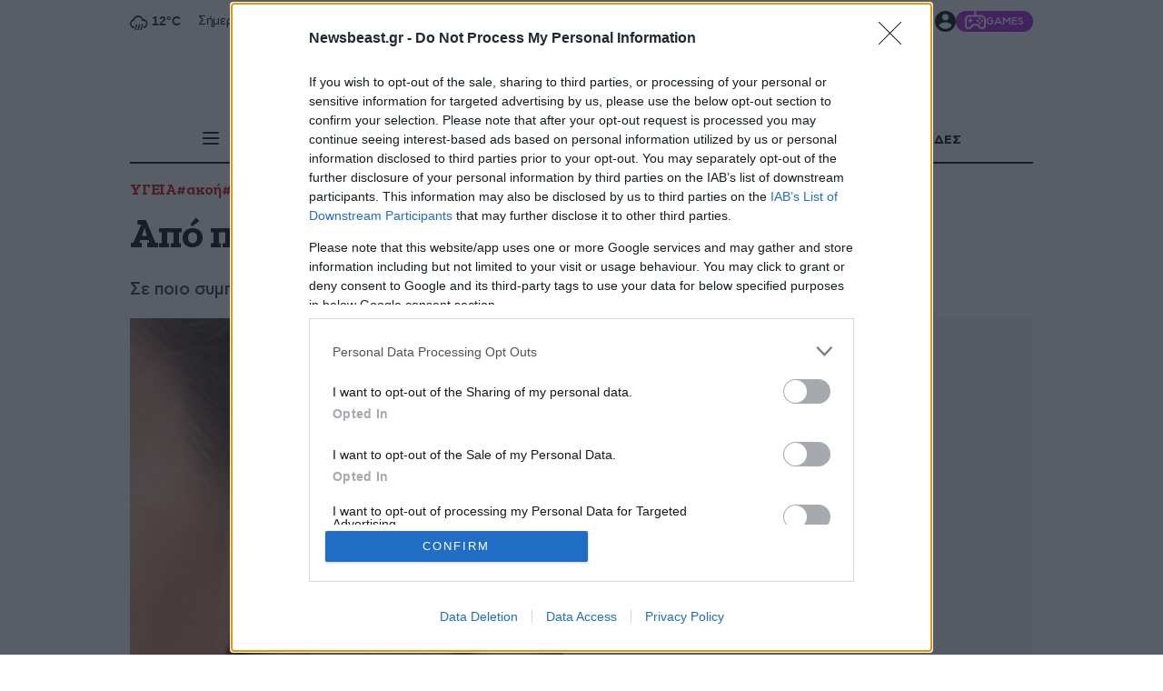

--- FILE ---
content_type: text/html; charset=utf-8
request_url: https://www.newsbeast.gr/health/arthro/2301960/apo-pio-afti-akoume-kalitera-ke-giati
body_size: 79072
content:
<!DOCTYPE html><html lang="el" data-astro-cid-wb6454xr style="--skinTop: 0px;--skinTopMD: 0px;"> <head>
<meta name="sentry-trace" content="e62bc03e3430bbbbb0d386c545afd982-f6c8519a0fd1c59b-0"/>
<meta name="baggage" content="sentry-environment=production,sentry-public_key=4aed0342affdde5b7763cb5250d27e4b,sentry-trace_id=e62bc03e3430bbbbb0d386c545afd982,sentry-sampled=false"/>
<meta charset="utf-8"><meta name="viewport" content="width=device-width"><meta name="apple-itunes-app" content="app-id=395922795"><meta property="fb:app_id" content="4545458865507813"><meta property="fb:pages" content="124306637585413"><meta name="robots" content="max-image-preview:large"><meta property="article:publisher" content="https://www.facebook.com/newsbeast.gr"><meta name="ahrefs-site-verification" content="272391d43e11e58a8f4570119327fdee42cb9c936058fe67b58614b884485ac7"><link rel="preload" type="font/woff2" href="/fonts/subset-ZillaSlabGreek-Bold.woff2" as="font" crossorigin="anonymous"><link rel="preload" type="font/woff2" href="/fonts/subset-ZillaSlabGreek-Medium.woff2" as="font" crossorigin="anonymous"><link rel="preload" type="font/woff2" href="/fonts/dehinted-subset-AstyCFStd-Bold.woff2" as="font" crossorigin="anonymous"><link rel="preload" type="font/woff2" href="/fonts/dehinted-subset-AstyCFStd-Medium.woff2" as="font" crossorigin="anonymous"><link rel="preload" type="font/woff2" href="/fonts/dehinted-subset-AstyCFStd-Book.woff2" as="font" crossorigin="anonymous"><link rel="icon" type="image/png" href="/favicon-48x48.png?v2" sizes="48x48"><link rel="icon" type="image/svg+xml" href="/favicon.svg?v2"><link rel="shortcut icon" href="/favicon.ico?v2"><link rel="apple-touch-icon" sizes="180x180" href="/apple-touch-icon.png?v2"><meta name="apple-mobile-web-app-title" content="Newsbeast"><link rel="manifest" href="/site.webmanifest"><script type="application/ld+json">{"@context":"https://schema.org","@type":"NewsMediaOrganization","@id":"https://www.newsbeast.gr/#organization","name":"Newsbeast","url":"https://www.newsbeast.gr","logo":{"@type":"ImageObject","url":"https://www.newsbeast.gr/icons/logos/newsbeast.svg","width":"680","height":"120"},"address":{"@type":"PostalAddress","streetAddress":"Κηφισίας 209 &amp; Αρκαδίου 10","addressRegion":"Μαρούσι","addressLocality":"Αθήνα","addressCountry":"GR","postalCode":"11524"},"contactPoint":[{"@type":"ContactPoint","areaServed":"GR","contactType":"customer service","telephone":"+30-211-1054500","faxNumber":"+30-210-6122374","email":"contact@newsbeast.gr"}],"sameAs":["https://www.facebook.com/newsbeast.gr","https://twitter.com/newsbeast","https://www.instagram.com/newsbeast.gr"]}</script> <title>Από ποιο αυτί ακούμε καλύτερα και γιατί - Newsbeast</title><link rel="canonical" href="https://www.newsbeast.gr/health/arthro/2301960/apo-pio-afti-akoume-kalitera-ke-giati"><meta name="description" content="Μια έρευνα σχετικά με την ακοή των ανθρώπων και από ποιο αυτί επεξεργάζονται καλύτερα τις πληροφορίες αποφάσισε να κάνει μια ομάδα ιταλών επιστημόνων."><meta name="robots" content="index, follow"><meta property="og:title" content="Από ποιο αυτί ακούμε καλύτερα και γιατί"><meta property="og:type" content="article"><meta property="og:image" content="https://www.newsbeast.gr/image/s1200x762/fill/file/files/1/2016/04/main2.jpg"><meta property="og:url" content="https://www.newsbeast.gr/health/arthro/2301960/apo-pio-afti-akoume-kalitera-ke-giati"><meta property="og:description" content="Σε ποιο συμπέρασμα κατέληξαν οι ερευνητές"><meta property="og:locale" content="el_GR"><meta property="og:site_name" content="Newsbeast"><meta property="og:image:url" content="https://www.newsbeast.gr/image/s1200x762/fill/file/files/1/2016/04/main2.jpg"><meta property="og:image:width" content="1200"><meta property="og:image:height" content="762"><meta property="article:published_time" content="2016-07-08T07:02:08.000Z"><meta property="article:section" content="ΥΓΕΙΑ"><meta property="article:tag" content="ακοή"><meta property="article:tag" content="αυτί"><meta name="twitter:card" content="summary_large_image"><meta name="twitter:site" content="@newsbeast"><meta name="twitter:title" content="Από ποιο αυτί ακούμε καλύτερα και γιατί"><meta name="twitter:image" content="https://www.newsbeast.gr/image/s1200x762/fill/file/files/1/2016/04/main2.jpg"><meta name="twitter:description" content="Μια έρευνα σχετικά με την ακοή των ανθρώπων και από ποιο αυτί επεξεργάζονται καλύτερα τις πληροφορίες αποφάσισε να κάνει μια ομάδα ιταλών επιστημόνων."><meta name="twitter:creator" content="@newsbeast"> <script type="application/ld+json">{"@context":"https://schema.org","@type":"NewsArticle","headline":"Από ποιο αυτί ακούμε καλύτερα και γιατί","description":"Μια έρευνα σχετικά με την ακοή των ανθρώπων και από ποιο αυτί επεξεργάζονται καλύτερα τις πληροφορίες αποφάσισε να κάνει μια ομάδα ιταλών επιστημόνων.","articleBody":"Μια έρευνα σχετικά με την ακοή των ανθρώπων και από ποιο αυτί επεξεργάζονται καλύτερα τις πληροφορίες αποφάσισε να κάνει μια ομάδα ιταλών επιστημόνων.    Οι ερευνητές στήριξαν τα πορίσματά τους σε τρία πειράματα. Στο πρώτο, παρατήρησαν 286 θαμώνες κλαμπ, συζητώντας με δυνατή μουσική στο υπόβαθρο για να δουν σε ποιο αυτί μιλούσαν οι περισσότεροι θαμώνες στους υπόλοιπους. Στο δεύτερο πείραμα, οι ερευνητές προσέγγισαν 160 θαμώνες και μουρμούρισαν κάτι ακατάληπτο, περιμένοντας να δουν ποιο αυτί θα προτιμούσαν για να ακούσουν καλύτερα, το αριστερό ή το δεξί.    Διαβάστε τη συνέχεια στο baby.gr","articleSection":"ΥΓΕΙΑ","datePublished":"2016-07-08T07:02:08.000Z","image":"https://www.newsbeast.gr/image/s1200x762/fill/file/files/1/2016/04/main2.jpg","keywords":["ΥΓΕΙΑ","ακοή","αυτί"],"isAccessibleForFree":true,"inLanguage":"el","author":{"@id":"https://www.newsbeast.gr/#organization"},"publisher":{"@id":"https://www.newsbeast.gr/#organization"},"mainEntityOfPage":{"@type":"WebPage","@id":"https://www.newsbeast.gr/health/arthro/2301960/apo-pio-afti-akoume-kalitera-ke-giati","url":"https://www.newsbeast.gr/health/arthro/2301960/apo-pio-afti-akoume-kalitera-ke-giati","relatedLink":[],"breadcrumb":{"@type":"BreadcrumbList","itemListElement":[{"@type":"ListItem","position":1,"name":"Αρχική","item":"https://www.newsbeast.gr"},{"@type":"ListItem","position":2,"name":"ΥΓΕΙΑ","item":"https://www.newsbeast.gr/health"},{"@type":"ListItem","position":3,"name":"Από ποιο αυτί ακούμε καλύτερα και γιατί","item":"https://www.newsbeast.gr/health/arthro/2301960/apo-pio-afti-akoume-kalitera-ke-giati"}]}}}</script>  <script>(function(){const category = "health";
const categoryTitle = "ΥΓΕΙΑ";
const authorName = "";
const id = "2301960";
const custom = "";
const BRStag = "0";
const tags = ["akoi","auti"];

		window.dfpTargeting = {
			Type: "Article",
			id,
			Category: category,
			custom,
			BRStag,
			tags
		};

		var _sf_async_config = (window._sf_async_config = window._sf_async_config || {});
		_sf_async_config.sections = categoryTitle;
		_sf_async_config.authors = authorName;
	})();</script><script data-vendor="agora" data-nb-src="https://pahtbt.tech/c/www.newsbeast.gr.js"></script> <script>(function(){const PUBLIC_GA4_ID = "G-CQ42WBFS1X";

		window.dataLayer = window.dataLayer || [];
		function gtag(){dataLayer.push(arguments);}
		window.gtag = gtag;
		gtag('consent', 'default', {
			'ad_storage': 'granted',
			'ad_user_data': 'granted',
			'ad_personalization': 'granted',
			'analytics_storage': 'granted',
			'functionality_storage': 'granted',
			'personalization_storage': 'granted',
			'security_storage': 'granted'
		});
		gtag('js', new Date());
		gtag('config', PUBLIC_GA4_ID);
		window.oneSignalInited = false;
		window.OneSignalDeferred = window.OneSignalDeferred || [];
		window.AdmanQueue = window.AdmanQueue || [];

		window.cmpData = null;
	})();</script> <script>
		var googletag = googletag || {};
		googletag.cmd = googletag.cmd || [];
		window.process = { env: {} };
	</script> <script>
		window.requestIdleCallback = window.requestIdleCallback || function(cb) {
			var start = Date.now();
			return setTimeout(function() {
				cb({
					didTimeout: false,
					timeRemaining: function() {
						return Math.max(0, 50 - (Date.now() - start));
					},
				});
			}, 1);
		};

		window.cancelIdleCallback = window.cancelIdleCallback || function(id) { clearTimeout(id); };
	</script> <script data-vendor="onesignal" data-nb-src="https://cdn.onesignal.com/sdks/web/v16/OneSignalSDK.page.js"></script> <script data-vendor="onesignal" data-nb-script type="text/cmp">
		OneSignalDeferred.push(function(OneSignal) {
			if (oneSignalInited)
				return;

			oneSignalInited = true;

			OneSignal.init({
				allowLocalhostAsSecureOrigin: true,
				appId: "3f65baae-18da-4992-b7a9-c17eb022d8ab",
				safari_web_id: "web.onesignal.auto.468a09a1-a4c0-43e5-8472-22975b523798",
				notifyButton: { enable: false, },
				autoRegister: true,
				autoResubscribe: true,
				welcomeNotification: { disable: false },
				promptOptions: {
					actionMessage: 'To Newsbeast θέλει να σας εμφανίζει ειδοποιήσεις',
					exampleNotificationTitleDesktop: 'Παράδειγμα ειδοποίησης',
					exampleNotificationMessageDesktop: 'Οι ειδοποιήσεις θα εμφανίζονται στην οθόνη σας',
					exampleNotificationTitleMobile: 'Παράδειγμα ειδοποίησης',
					exampleNotificationMessageMobile: 'Οι ειδοποιήσεις θα εμφανίζονται στην οθόνη σας',
					exampleNotificationCaption: '(μπορείτε να διαγραφείτε ανά πάσα στιγμή)',
					acceptButtonText: 'ΑΠΟΔΟΧΗ',
					cancelButtonText: 'ΑΛΛΗ ΦΟΡΑ',
					siteName: 'www.newsbeast.gr',
					autoAcceptTitle: 'Αποδοχή'
				}
			});
		});
	</script> <script data-nb-script type="text/template" data-vendor="fb">
		!function(f,b,e,v,n,t,s) { if(f.fbq)return;n=f.fbq=function(){n.callMethod? n.callMethod.apply(n,arguments):n.queue.push(arguments)}; if(!f._fbq)f._fbq=n;n.push=n;n.loaded=!0;n.version='2.0'; n.queue=[];t=b.createElement(e);t.async=!0; t.src=v;s=b.getElementsByTagName(e)[0]; s.parentNode.insertBefore(t,s) }
		(window, document,'script', 'https://connect.facebook.net/en_US/fbevents.js');
		fbq('init', '821299762001567');
		fbq('track', 'PageView');
	</script> <script defer data-vendor="ocm" data-nb-src="https://cdn.orangeclickmedia.com/tech/newsbeast.gr/ocm.js"></script><script>
		var _sf_async_config = window._sf_async_config = (window._sf_async_config || { });
		_sf_async_config.uid = 19239;
		_sf_async_config.domain = 'newsbeast.gr';
		_sf_async_config.flickerControl = false;
		_sf_async_config.useCanonical = true;
		_sf_async_config.useCanonicalDomain = true;
	</script><script>
		function loadChartbeat() {
			var e = document.createElement('script');
			var n = document.getElementsByTagName('script')[0];
			e.type = 'text/javascript';
			e.async = false;
			e.defer = true;
			e.src = '//static.chartbeat.com/js/chartbeat.js';
			n.parentNode.insertBefore(e, n);
		}
		loadChartbeat();
	</script><script data-nb-src="https://static.chartbeat.com/js/chartbeat_mab.js" defer data-vendor="chartbeat"></script><script data-nb-src="https://t.atmng.io/adweb/8OargDzDy.prod.js" data-vendor="apeiron"></script>
		<script data-nb-src="https://static.adman.gr/adman.js" data-vendor="phaistos"></script><script data-nb-script type="text/template" data-vendor="semasio">
		try {

			window.__tcfapi('getTCData', 2, function(tcData, success) {
				if (!success)
					return;
				try {
					var smoRand = Math.random()*100000000000000000; smoTrSeq = (typeof(smoTrSeq) != "undefined") ? smoTrSeq + 1 : 0;
					var smoPrtKey='omdgr/1';
					var smoPUrl = escape(window != parent ? document.referrer : document.location.href);
					var smoIframe = window != parent ? '&nIframe=1' : '';
					var smoParams ='&sType=view&nCampaignId=1';
					var smoProto = (document.location.protocol == 'https:') ? "https:" : "http:";
					var smoTrUrl = smoProto + '//uip.semasio.net/' + smoPrtKey + '/info?gdpr=' + smoGDPRFlag + '&gdpr_consent=' + smoGDPRConsentString +'&_referrer=' + smoPUrl + smoParams + '&nJs=1&_ignore=' + smoRand + smoIframe;
					var smoTrImg = new Image(); smoTrImg.src = smoTrUrl;
				} catch (err) { }
				
			});

			
		} catch (err) { 
			console.error(err);
		}
	</script><script src="https://www.googletagmanager.com/gtag/js?id=G-CQ42WBFS1X" defer></script><script id="ebx" src="https://applets.ebxcdn.com/ebx.js" defer></script><script data-nb-script data-vendor="clarity" type="text/template">
				(function(c,l,a,r,i,t,y){
					c[a]=c[a]||function(){(c[a].q=c[a].q||[]).push(arguments)};
					t=l.createElement(r);t.defer=1;t.src="https://www.clarity.ms/tag/"+i;
					t.onload = () => {
						if (window.matchMedia) {
							const prefersDark = window.matchMedia('(prefers-color-scheme: dark)').matches;
							clarity('set', 'dark_mode', prefersDark ? 'enabled' : 'disabled');
						}
					}
					y=l.getElementsByTagName(r)[0];y.parentNode.insertBefore(t,y);
				})(window, document, "clarity", "script", "98p2g5kzi7");
			</script><script data-nb-script type="text/template" data-vendor="google">
				(function(w,d,s,l,i){w[l]=w[l]||[];w[l].push({'gtm.start':
				new Date().getTime(),event:'gtm.js'});var f=d.getElementsByTagName(s)[0],
				j=d.createElement(s),dl=l!='dataLayer'?'&l='+l:'';j.async=true;j.src=
				'https://www.googletagmanager.com/gtm.js?id='+i+dl;f.parentNode.insertBefore(j,f);
				})(window,document,'script','dataLayer','GTM-NZP8LMW');
			</script><style>@charset "UTF-8";._articleTitle_vgb9m_1{font:33px/38px Zilla;font-weight:700;letter-spacing:-.33px;margin-bottom:14px;padding:0}@media (min-width: 700px){._articleTitle_vgb9m_1{font:42px/49px Zilla;font-weight:700;letter-spacing:-.42px}}@media (min-width: 1010px){._articleTitle_vgb9m_1{font:45px/50px Zilla;font-weight:700;letter-spacing:-.45px}}@media (min-width: 1500px){._articleTitle_vgb9m_1{font:50px/60px Zilla;font-weight:700;letter-spacing:-.5px}}@media (min-width: 1010px){._articleTitle_vgb9m_1{margin-bottom:20px}}._articleSubTitle_vgb9m_35{font:19px/27px CFAsty;font-weight:500;letter-spacing:-.38px;padding:0;color:#333;margin-bottom:10px}@media (min-width: 700px){._articleSubTitle_vgb9m_35{font:19px/25px CFAsty;font-weight:500;letter-spacing:-.38px}}@media (min-width: 1500px){._articleSubTitle_vgb9m_35{font:21px/33px CFAsty;font-weight:500;letter-spacing:-.42px}}@media (min-width: 1010px){._articleSubTitle_vgb9m_35{margin-bottom:20px}}._categoryAndTagsCnt_vgb9m_63{position:relative;isolation:isolate;margin-bottom:10px;display:block}@media (min-width: 1010px){._categoryAndTagsCnt_vgb9m_63{margin-bottom:15px}}._categoryAndTagsCnt_vgb9m_63._singleLine_vgb9m_74:after{position:absolute;top:0;right:0;width:6rem;height:100%;background:linear-gradient(270deg,#fff 25%,#fff0);content:"";display:block;z-index:2;pointer-events:none}._categoryAndTagsCnt_vgb9m_63._singleLine_vgb9m_74 ._content_vgb9m_86{flex-flow:row nowrap}._categoryAndTagsCnt_vgb9m_63._singleLine_vgb9m_74 ._content_vgb9m_86>a:last-child{padding-right:70px}._categoryAndTagsCnt_vgb9m_63 ._scroller_vgb9m_92{width:100%;min-width:0;overflow:auto;scrollbar-width:none;-ms-overflow-style:none;touch-action:pan-x;user-select:none}._categoryAndTagsCnt_vgb9m_63 ._scroller_vgb9m_92::-webkit-scrollbar{display:none}._categoryAndTagsCnt_vgb9m_63 ._content_vgb9m_86{display:flex;white-space:nowrap;gap:10px}@media (min-width: 1010px){._categoryAndTagsCnt_vgb9m_63 ._content_vgb9m_86{flex-wrap:wrap}}._categoryAndTagsCnt_vgb9m_63 ._content_vgb9m_86>a{font:15px/18px Zilla;font-weight:700;letter-spacing:-.15px;display:block;color:#c00}@media (min-width: 430px){._categoryAndTagsCnt_vgb9m_63 ._content_vgb9m_86>a{font:16px/19px Zilla;font-weight:700;letter-spacing:-.16px}}@media (min-width: 700px){._categoryAndTagsCnt_vgb9m_63 ._content_vgb9m_86>a{font:17px/20px Zilla;font-weight:700;letter-spacing:-.17px}}@media (hover: hover){._categoryAndTagsCnt_vgb9m_63 ._content_vgb9m_86>a{transition:color .2s}._categoryAndTagsCnt_vgb9m_63 ._content_vgb9m_86>a:hover{color:#54617a}}._articleInfos_vgb9m_144{color:#999;display:flex;flex-direction:column;gap:10px;margin-bottom:10px}@media (min-width: 1010px){._articleInfos_vgb9m_144{display:grid;margin-bottom:0}}._articleInfos_vgb9m_144 ._datesAndComments_vgb9m_157{display:flex;align-items:center;gap:20px;font:14px/1.2 CFAsty;font-weight:300;letter-spacing:-.28px}@media (min-width: 1010px){._articleInfos_vgb9m_144 ._datesAndComments_vgb9m_157{font:16px/1 CFAsty;font-weight:300;letter-spacing:-.32px}}._articleInfos_vgb9m_144 ._datesAndComments_vgb9m_157 ._updTime_vgb9m_172{color:#c00}._articleInfos_vgb9m_144 ._datesAndComments_vgb9m_157 ._commentsCnt_vgb9m_175{display:flex;align-items:center;gap:5px;font:14px/1 CFAsty;font-weight:700;letter-spacing:-.28px}._articleInfos_vgb9m_144 ._datesAndComments_vgb9m_157 ._commentsCnt_vgb9m_175 ._commentsBubble_vgb9m_183{min-width:30px;display:block;background:#c00;border-radius:5px;padding:8px 12px 6px;color:#fff;position:relative;top:0;margin-top:-2px;text-align:center;min-width:26px;font:11px/13px CFAsty;font-weight:500;letter-spacing:-.22px}._articleInfos_vgb9m_144 ._datesAndComments_vgb9m_157 ._commentsCnt_vgb9m_175 ._commentsBubble_vgb9m_183:before{width:0;height:0;border-color:#cc0000 transparent transparent transparent;border-style:solid;border-width:5px 5px 0 0;position:absolute;top:100%;content:"";display:block;left:20%}._articleInfos_vgb9m_144 ._datesAndComments_vgb9m_157 ._commentsCnt_vgb9m_175 ._commentsLbl_vgb9m_211{color:#000}._articleInfos_vgb9m_144 ._personCnt_vgb9m_214{font:19px/1.2 Zilla;font-weight:700;letter-spacing:-.19px;color:#000}._articleInfos_vgb9m_144 ._personCnt_vgb9m_214 ._lbl_vgb9m_220{color:#999;font:19px/1.2 Zilla;font-weight:500;letter-spacing:-.19px}._articleDetailsCnt_vgb9m_227{display:flex;flex-flow:column wrap;gap:10px;padding:15px 0}@media (min-width: 768px){._articleDetailsCnt_vgb9m_227{flex-flow:row nowrap;align-items:flex-start;justify-content:space-between}}._amSlotUnderRelated_vgb9m_241{background:#f3f3f3;min-height:300px;margin-bottom:30px}._amSlotUnderRelated_vgb9m_241 ._sticky_vgb9m_246{position:sticky;top:20px;padding-top:20px;padding-bottom:20px}.articleInRead{background:#f3f3f3;min-height:600px;margin-bottom:30px;position:relative;isolation:isolate}.articleInRead .ocm-inread{overflow:hidden}.articleInRead .sticky{position:sticky;top:20px;padding-top:20px;padding-bottom:20px}._articleDefault_8c3d1_1 ._headImageCnt_8c3d1_1{position:relative}._articleDefault_8c3d1_1 ._headImageCnt_8c3d1_1 ._featImage_8c3d1_4{display:block;width:100%}._articleDefault_8c3d1_1 ._headImageCnt_8c3d1_1 ._featImage_8c3d1_4>img{width:100%}._glomexEuroWidgetCnt_8c3d1_12{min-height:825px;margin-bottom:40px}@media (min-width: 768px){._glomexEuroWidgetCnt_8c3d1_12{min-height:400px;aspect-ratio:985/613}}._pushOrViber_5ie4h_1{display:flex;flex-direction:column;flex-wrap:nowrap;margin:10px 0}._pushOrViber_5ie4h_1 ._lnk_5ie4h_8{flex-flow:row nowrap;align-items:center;gap:10px;padding:10px;color:#fff;text-decoration:none}._pushOrViber_5ie4h_1 ._lnk_5ie4h_8:after{display:block;content:"";position:absolute;top:3px;bottom:2px;right:0;width:1px;background:#fff}._pushOrViber_5ie4h_1 ._commonBlock_5ie4h_26{margin-bottom:10px;font:15px/1 CFAsty;font-weight:400;letter-spacing:-.3px}._pushOrViber_5ie4h_1 ._viber_5ie4h_32{display:flex;background-color:#7f6bf4}@media (min-width: 1010px){._pushOrViber_5ie4h_1 ._viber_5ie4h_32{display:none}}._pushOrViber_5ie4h_1 ._icon_5ie4h_41{width:4rem}@media (min-width: 1010px){._pushOrViber_5ie4h_1 ._icon_5ie4h_41{fill:#fff;width:2rem}}._pushOrViber_5ie4h_1 ._icon_5ie4h_41>svg{width:100%;height:100%;display:block;fill:#fff}._pushOrViber_5ie4h_1 ._icon_5ie4h_41 svg{width:24px;height:24px}._pushOrViber_5ie4h_1 ._arrow_5ie4h_60{width:3rem;height:3rem;fill:#fff}._pushOrViber_5ie4h_1 ._arrow_5ie4h_60>svg{width:100%;height:100%;display:block}._pushOrViber_5ie4h_1 ._push_5ie4h_1{display:none;background:#969696;cursor:pointer;font:18px/1.2 CFAsty;font-weight:400;letter-spacing:-.36px}._viber_1w399_1{isolation:isolate;padding:.9375rem 0;color:#fff;position:relative;display:block;margin-bottom:20px}@media (min-width: 1010px){._viber_1w399_1{display:none}}._viber_1w399_1 ._bannerLink_1w399_14{display:contents;color:inherit}@media (hover: hover){._viber_1w399_1 ._bannerLink_1w399_14:hover ._fakeBtn_1w399_19{text-decoration-color:currentColor}}._viber_1w399_1 ._title_1w399_23{text-align:center;font:25px/27px Zilla;font-weight:300;letter-spacing:-.25px;letter-spacing:.82px}._viber_1w399_1 ._title_1w399_23 span{font:23px/27px CFAsty;font-weight:700;letter-spacing:-.46px}._viber_1w399_1 ._highlight_1w399_35{color:#f6d410}._viber_1w399_1 ._europeImg_1w399_38{position:absolute;inset:0;width:100%;height:100%;object-fit:cover;z-index:-1;object-position:left}._viber_1w399_1 .content{display:flex;align-items:center;justify-content:center;gap:1.125rem;flex-flow:column wrap}@media (min-width: 768px){._viber_1w399_1 .content{flex-flow:row nowrap}}._viber_1w399_1 ._subtitle_1w399_59{align-self:stretch;display:flex;align-items:center;text-align:center;font:17px/1.5 CFAsty;font-weight:400;letter-spacing:-.34px}@media (min-width: 1010px){._viber_1w399_1 ._subtitle_1w399_59{padding-left:.8rem;border-left:1px solid white}}._viber_1w399_1 ._fakeBtn_1w399_19{background-color:#499bdb;border-radius:34px;display:flex;align-items:center;gap:.5rem;text-decoration:underline;text-decoration-color:transparent;padding:.625rem 1.25rem;font:15px/1 CFAsty;font-weight:700;letter-spacing:-.3px;transition:text-decoration-color .2s}@media (min-width: 1010px){._viber_1w399_1 ._fakeBtn_1w399_19{margin-left:auto}}._viber_1w399_1 ._arrowIcon_1w399_93{fill:currentColor;width:1.25rem;aspect-ratio:1}.relatedV2[data-astro-cid-bb4jwmo4]{margin-bottom:60px}.relatedV2[data-astro-cid-bb4jwmo4]>h2[data-astro-cid-bb4jwmo4]{margin-bottom:15px;font:20px/27px Zilla;font-weight:700;letter-spacing:-.2px}@media (min-width: 768px){.relatedV2[data-astro-cid-bb4jwmo4]>h2[data-astro-cid-bb4jwmo4]{font:25px/1 Zilla;font-weight:700;letter-spacing:-.25px}}.relatedV2[data-astro-cid-bb4jwmo4] .articleCnt[data-astro-cid-bb4jwmo4]{display:grid;gap:2rem}@media (min-width: 1500px){.relatedV2[data-astro-cid-bb4jwmo4] .articleCnt[data-astro-cid-bb4jwmo4]{grid-template-columns:repeat(2,minmax(0,1fr))}}.relatedV2[data-astro-cid-bb4jwmo4] .relatedArticle[data-astro-cid-bb4jwmo4]{display:grid;grid-template-columns:auto 1fr}.relatedV2[data-astro-cid-bb4jwmo4] .relatedArticle[data-astro-cid-bb4jwmo4] h2[data-astro-cid-bb4jwmo4]{margin-top:1rem;margin-left:-1.5rem;padding:.625rem;background-color:#ececec;font:17px/21px Zilla;font-weight:500;letter-spacing:-.17px;letter-spacing:.2px;color:#000}._textToSpeechCnt_1cpbn_1{position:absolute;bottom:0;right:0;background:#494949;display:flex;align-items:center;justify-content:space-between;left:0;color:#fff;font-size:14px;padding:0 5px;z-index:1;width:100%;left:unset;height:2rem;min-width:fit-content}@media (min-width: 1010px){._textToSpeechCnt_1cpbn_1{width:50%;max-width:50vw}}@media (min-width: 1500px){._textToSpeechCnt_1cpbn_1{width:50%;max-width:30vw}}._textToSpeechCnt_1cpbn_1 audio{background:#494949;mix-blend-mode:lighten;height:1rem}._textToSpeechCnt_1cpbn_1 ._lbl_1cpbn_36{display:flex;flex-direction:row;flex-wrap:nowrap;min-width:fit-content;font:13px/1 CFAsty;font-weight:500;letter-spacing:-.26px;padding:0 10px}._textToSpeechCnt_1cpbn_1 ._ttsPlayer_1cpbn_46{width:100%;min-width:200px}@media (min-width: 1500px){._textToSpeechCnt_1cpbn_1 ._ttsPlayer_1cpbn_46{min-width:220px}}._btnCnt_dy5xa_1{display:flex;align-items:flex-start;justify-content:center}._btnCnt_dy5xa_1 .lnkAllNews{display:none;text-align:center;color:#000;font:1.1rem/1.2 CFAsty;font-weight:400;letter-spacing:-.022rem;text-decoration:underline;text-decoration-color:transparent}@media (hover: hover){._btnCnt_dy5xa_1 .lnkAllNews{transition:text-decoration-color .2s}._btnCnt_dy5xa_1 .lnkAllNews:hover{text-decoration-color:#000}}.loadingInfArticles{height:150vh;display:none;flex-flow:row nowrap;justify-content:center;align-items:flex-start}.loadingInfArticles .cnt{margin-top:120px}.loadingInfArticles .cnt i{display:block;width:4rem;height:4rem}.loadingInfArticles .cnt i>svg{animation:_rotation2_dy5xa_1 1s infinite linear}@keyframes _rotation2_dy5xa_1{0%{transform:rotate(0)}to{transform:rotate(360deg)}}.fetchMoreCnt{padding-top:70px}.fetchMoreCnt .btnFetchMore{position:relative}.fetchMoreCnt .btnFetchMore[disabled] .svgIcon{opacity:1;visibility:visible;animation:_rotation_dy5xa_1 1s infinite linear}.fetchMoreCnt .btnFetchMore .svgIcon{position:absolute;top:50%;left:50%;width:2rem;height:2rem;transform:translate(-50%,-50%);visibility:hidden;opacity:0}._footPadder_dy5xa_74{padding-bottom:60px}@keyframes _rotation_dy5xa_1{0%{transform:translate(-50%,-50%) rotate(0)}to{transform:translate(-50%,-50%) rotate(360deg)}}._selectedTag_1thp5_1{padding-bottom:60px;display:block;position:relative;isolation:isolate;margin-bottom:60px}._selectedTag_1thp5_1._contained_1thp5_8{padding:3.75rem 0;overflow:clip}._selectedTag_1thp5_1._contained_1thp5_8 ._sectionImg_1thp5_12{display:contents}._selectedTag_1thp5_1._contained_1thp5_8 ._sectionImg_1thp5_12 img{position:absolute;inset:0;width:100%;height:100%;object-fit:cover;z-index:-2}._selectedTag_1thp5_1._contained_1thp5_8 ._cup_1thp5_23{display:contents;z-index:-1}@media (max-width: 1009px){._selectedTag_1thp5_1._contained_1thp5_8 ._cup_1thp5_23 img{height:auto;width:106px;margin:0 auto;margin-bottom:1.25rem}}@media (min-width: 1010px){._selectedTag_1thp5_1._contained_1thp5_8 ._cup_1thp5_23 img{position:absolute;left:0;bottom:-140px;mix-blend-mode:soft-light}}@media (min-width: 1500px){._selectedTag_1thp5_1._contained_1thp5_8 ._cup_1thp5_23 img{bottom:-70px;mix-blend-mode:unset}}._selectedTag_1thp5_1._contained_1thp5_8 ._head_1thp5_50 ._sectionTitle_1thp5_50{color:#fff;position:relative;z-index:1}._selectedTag_1thp5_1._contained_1thp5_8 ._head_1thp5_50 ._sectionTitle_1thp5_50>a{color:inherit}@media (max-width: 1009px){._selectedTag_1thp5_1._contained_1thp5_8 ._head_1thp5_50 ._sectionTitle_1thp5_50{margin:0 auto;text-align:center;line-height:1.3}}._selectedTag_1thp5_1._contained_1thp5_8 article time{color:#fff}._selectedTag_1thp5_1._contained_1thp5_8 article a h2{color:#fff}@media (hover: hover){._selectedTag_1thp5_1._contained_1thp5_8 article a h2{transition:text-decoration-color .2s}._selectedTag_1thp5_1._contained_1thp5_8 article a h2:hover{text-decoration-color:#fff}}._selectedTag_1thp5_1._contained_1thp5_8 ._readAllArticlesCard_1thp5_79{background-color:transparent;color:#fff}@media (hover: hover){._selectedTag_1thp5_1._contained_1thp5_8 ._readAllArticlesCard_1thp5_79{transition:background .2s}._selectedTag_1thp5_1._contained_1thp5_8 ._readAllArticlesCard_1thp5_79:hover{background:#0006}}._selectedTag_1thp5_1._contained_1thp5_8 ._head_1thp5_50 ._carouselNavCnt_1thp5_91{display:flex;align-items:center;gap:10px}@media (max-width: 1009px){._selectedTag_1thp5_1._contained_1thp5_8 ._head_1thp5_50 ._carouselNavCnt_1thp5_91{display:none}}._selectedTag_1thp5_1._contained_1thp5_8 ._head_1thp5_50 ._carouselNavCnt_1thp5_91 .lnkCarouselNav{background:#fff;fill:unset}._selectedTag_1thp5_1._contained_1thp5_8 ._head_1thp5_50 ._carouselNavCnt_1thp5_91 .lnkCarouselNav.disabled{fill:#fff}@media (min-width: 1010px){._selectedTag_1thp5_1._contained_1thp5_8 ._head_1thp5_50 ._carouselNavCnt_1thp5_91 .lnkCarouselNav:hover:not(.disabled){background:#fff}}@media (max-width: 1009px){._selectedTag_1thp5_1._isOlympic_1thp5_114{height:865px}._selectedTag_1thp5_1._isOlympic_1thp5_114 .container{height:100%;display:flex;flex-flow:column}}._selectedTag_1thp5_1._isOlympic_1thp5_114 ._stoiximanCnt_1thp5_123{text-align:center;line-height:1;color:#fff}._selectedTag_1thp5_1._isOlympic_1thp5_114 ._stoiximanLogo_1thp5_128{display:block;width:17.3125rem;margin-bottom:.625rem}@media (min-width: 1010px){._selectedTag_1thp5_1._isOlympic_1thp5_114 ._stoiximanLogo_1thp5_128{width:14.5rem}}._selectedTag_1thp5_1._isOlympic_1thp5_114 ._powered_1thp5_138{display:block;text-align:right;margin-right:20px;margin-bottom:-8px;font:12px/15px Zilla;font-weight:300;letter-spacing:-.12px;letter-spacing:.3px}._selectedTag_1thp5_1._isOlympic_1thp5_114 ._quote_1thp5_148{font:21px/25px Zilla;font-weight:300;letter-spacing:-.21px}._selectedTag_1thp5_1._isOlympic_1thp5_114 ._head_1thp5_50{align-items:center}@media (max-width: 1009px){._selectedTag_1thp5_1._isOlympic_1thp5_114 ._head_1thp5_50{flex-flow:column;flex:1}}._selectedTag_1thp5_1._isOlympic_1thp5_114 ._head_1thp5_50 ._sectionTitle_1thp5_50{margin:unset;width:100%;text-align:left}@media (min-width: 1010px){._selectedTag_1thp5_1._isOlympic_1thp5_114 ._head_1thp5_50 ._sectionTitle_1thp5_50{width:unset;margin-left:auto;margin-right:1.875rem}}._selectedTag_1thp5_1 ._head_1thp5_50{display:flex;align-items:baseline;justify-content:space-between;margin-bottom:20px;gap:10px}._selectedTag_1thp5_1 ._head_1thp5_50 ._sectionTitle_1thp5_50{font:25px/20px Zilla;font-weight:300;letter-spacing:-.25px;text-transform:uppercase}@media (min-width: 1010px){._selectedTag_1thp5_1 ._head_1thp5_50 ._sectionTitle_1thp5_50{font:31px/24px Zilla;font-weight:300;letter-spacing:-.31px}}._selectedTag_1thp5_1 ._head_1thp5_50 ._carouselNavCnt_1thp5_91{display:flex;align-items:center;gap:10px}._selectedTag_1thp5_1 ._head_1thp5_50 ._carouselNavCnt_1thp5_91 .lnkCarouselNav{display:flex;align-items:center;justify-content:center;width:42px;height:42px;border-radius:42px;overflow:hidden;background:#000;fill:#fff;padding:10px;transition:background .2s}._selectedTag_1thp5_1 ._head_1thp5_50 ._carouselNavCnt_1thp5_91 .lnkCarouselNav.disabled{background:#999;pointer-events:none}._selectedTag_1thp5_1 ._head_1thp5_50 ._carouselNavCnt_1thp5_91 .lnkCarouselNav.prev>svg{transform:scaleX(-1)}@media (min-width: 1010px){._selectedTag_1thp5_1 ._head_1thp5_50 ._carouselNavCnt_1thp5_91 .lnkCarouselNav:hover:not(.disabled){background:#1a1a1a}}._selectedTag_1thp5_1 ._readAllArticlesCard_1thp5_79{background:#fff;padding:20px;font:16px/1.3 Zilla;font-weight:700;letter-spacing:-.16px}@media (min-width: 1010px){._selectedTag_1thp5_1 ._readAllArticlesCard_1thp5_79{font:20px/1.3 Zilla;font-weight:700;letter-spacing:-.2px}}._selectedTag_1thp5_1 ._readAllArticlesCard_1thp5_79>i{display:flex;align-items:center;justify-content:center;width:2rem;height:2rem;border-radius:2rem;overflow:hidden;background:#000;fill:#fff;padding:10px}@media (hover: hover){._selectedTag_1thp5_1 ._readAllArticlesCard_1thp5_79{transition:background .2s}._selectedTag_1thp5_1 ._readAllArticlesCard_1thp5_79:hover{background:#e8e8e8}}._moreFromCategory_kzmqn_1{margin-bottom:60px}._moreFromCategory_kzmqn_1 ._head_kzmqn_4{display:flex;align-items:baseline;justify-content:space-between;margin-bottom:20px;gap:10px}._moreFromCategory_kzmqn_1 ._head_kzmqn_4 ._lnkCategoryTitle_kzmqn_11 ._sectionTitle_kzmqn_11{font:28px/30px Zilla;font-weight:300;letter-spacing:-.28px;text-transform:uppercase;text-decoration:underline;text-decoration-color:#0000;text-decoration-thickness:1px;transition:text-decoration-color .2s}@media (min-width: 768px){._moreFromCategory_kzmqn_1 ._head_kzmqn_4 ._lnkCategoryTitle_kzmqn_11 ._sectionTitle_kzmqn_11{font:31px/33px Zilla;font-weight:300;letter-spacing:-.31px}}@media (hover: hover){._moreFromCategory_kzmqn_1 ._head_kzmqn_4 ._lnkCategoryTitle_kzmqn_11:hover ._sectionTitle_kzmqn_11{text-decoration-color:#000}}._moreFromCategory_kzmqn_1 ._head_kzmqn_4 ._lnkAllArticles_kzmqn_33{display:none;align-items:center;font:15px/1 CFAsty;font-weight:700;letter-spacing:-.3px;text-decoration:underline;text-decoration-color:transparent}@media (hover: hover){._moreFromCategory_kzmqn_1 ._head_kzmqn_4 ._lnkAllArticles_kzmqn_33{transition:text-decoration-color .2s}._moreFromCategory_kzmqn_1 ._head_kzmqn_4 ._lnkAllArticles_kzmqn_33:hover{text-decoration-color:#000}}@media (min-width: 768px){._moreFromCategory_kzmqn_1 ._head_kzmqn_4 ._lnkAllArticles_kzmqn_33{display:flex}}._moreFromCategory_kzmqn_1 ._grid_kzmqn_55{display:grid;grid-template-columns:1fr;gap:20px}._moreFromCategory_kzmqn_1 ._grid_kzmqn_55 h2{font:19px/25px CFAsty;font-weight:700;letter-spacing:-.38px}@media (min-width: 1500px){._moreFromCategory_kzmqn_1 ._grid_kzmqn_55 h2{font:19px/26px CFAsty;font-weight:700;letter-spacing:-.38px}}._moreFromCategory_kzmqn_1 ._grid_kzmqn_55 img{width:100%}@media (min-width: 700px){._moreFromCategory_kzmqn_1 ._grid_kzmqn_55{grid-template-columns:repeat(2,1fr);gap:20px 15px}}@media (min-width: 768px){._moreFromCategory_kzmqn_1 ._grid_kzmqn_55{grid-template-columns:repeat(3,1fr);gap:20px 15px}}._moreFromCategory_kzmqn_1 ._grid_kzmqn_55 .taboolaDesktop{grid-column:span 3}._comment_xjc4o_1>._comment_xjc4o_1{max-width:90%;margin-left:auto}._comment_xjc4o_1 form{margin-bottom:40px}._comment_xjc4o_1 form ._isTextarea_xjc4o_8{margin-bottom:20px}._comment_xjc4o_1 ._user_xjc4o_11{margin-right:auto;display:flex;align-items:center;gap:10px;margin-bottom:10px}._comment_xjc4o_1 ._user_xjc4o_11 img{border-radius:50%;overflow:hidden}._comment_xjc4o_1 ._user_xjc4o_11 ._name_xjc4o_22{font:18px/32px CFAsty;font-weight:700;letter-spacing:-.36px}._comment_xjc4o_1 ._user_xjc4o_11 svg{width:2.5rem;height:2.5rem;fill:#ececec}._comment_xjc4o_1 ._user_xjc4o_11 time{margin-left:10px;font:16px/23px CFAsty;font-weight:400;letter-spacing:-.32px}._comment_xjc4o_1 ._content_xjc4o_38{margin-bottom:20px;word-break:break-word}._comment_xjc4o_1 ._actions_xjc4o_42{display:flex;align-items:center;justify-content:space-between;gap:10px;width:100%;min-width:0;border-bottom:1px solid #e8e8e8;padding-bottom:20px}._comment_xjc4o_1 ._actions_xjc4o_42 button{display:flex;align-items:center;gap:7px}._comment_xjc4o_1 ._actions_xjc4o_42 button>i{display:block;width:1.5625rem;aspect-ratio:1}._comment_xjc4o_1 ._actions_xjc4o_42 button._reply_xjc4o_62{color:#676767}._comment_xjc4o_1 ._actions_xjc4o_42 button._reply_xjc4o_62 svg{fill:currentColor}._comment_xjc4o_1 ._actions_xjc4o_42 ._right_xjc4o_68{display:flex;gap:20px;align-items:center}._comment_xjc4o_1 ._actions_xjc4o_42 ._right_xjc4o_68>button>i{fill:currentColor;display:block;width:1.25rem;aspect-ratio:1}._comment_xjc4o_1 ._actions_xjc4o_42 ._right_xjc4o_68 ._upvote_xjc4o_79{color:#009f00}._comment_xjc4o_1 ._actions_xjc4o_42 ._right_xjc4o_68 ._downvote_xjc4o_82{color:#ed1c24}._comment_xjc4o_1 ._actions_xjc4o_42 ._right_xjc4o_68 ._downvote_xjc4o_82>i{rotate:180deg;margin-top:2px}._formCommentContainer_tfpc6_1{background-color:#f3f3f3;padding:20px}._formCommentContainer_tfpc6_1 .inputContainer .isTextarea{border:1px solid #000000;padding:1rem;margin-bottom:0!important;background-color:#fff}._formCommentContainer_tfpc6_1 .inputContainer{margin-bottom:0}._formCommentContainer_tfpc6_1 .isTextarea{word-break:break-word}._formCommentContainer_tfpc6_1 textarea{width:100%;min-width:100%;height:100%;min-height:100px;padding:10px;font:17px/32px CFAsty;font-weight:500;letter-spacing:-.34px}._formCommentContainer_tfpc6_1 textarea:placeholder-shown{min-height:auto}._formCommentContainer_tfpc6_1 input{width:100%;min-width:100%;padding:10px;font:17px/32px CFAsty;font-weight:500;letter-spacing:-.34px}._formCommentContainer_tfpc6_1 ._submitButton_tfpc6_38{display:flex;margin-left:auto;text-transform:uppercase}._formCommentContainer_tfpc6_1 ._formHeader_tfpc6_43{display:flex;flex-direction:row;justify-content:space-between;align-items:center;margin-bottom:20px;row-gap:10px}._formCommentContainer_tfpc6_1 ._formHeader_tfpc6_43>p{font:18px/22px CFAsty;font-weight:700;letter-spacing:-.36px}@media (min-width: 1010px){._formCommentContainer_tfpc6_1 ._formHeader_tfpc6_43>p{font:18px/22px CFAsty;font-weight:700;letter-spacing:-.36px}}._formCommentContainer_tfpc6_1 ._userCnt_tfpc6_63{display:flex;align-items:center;gap:10px;width:100%;overflow:hidden;flex:1;justify-content:end;cursor:pointer;font:16px/32px CFAsty;font-weight:700;letter-spacing:-.32px}._formCommentContainer_tfpc6_1 ._userCnt_tfpc6_63 button{cursor:pointer}._formCommentContainer_tfpc6_1 ._userCnt_tfpc6_63 span{display:none}@media (min-width: 1010px){._formCommentContainer_tfpc6_1 ._userCnt_tfpc6_63 span{display:block}}._formCommentContainer_tfpc6_1 ._userCnt_tfpc6_63 div,._formCommentContainer_tfpc6_1 ._userCnt_tfpc6_63 img{display:flex;align-items:center;border-radius:100px}@media (min-width: 1010px){._formCommentContainer_tfpc6_1 ._userCnt_tfpc6_63{width:auto}}._formCommentContainer_tfpc6_1 ._userCnt_tfpc6_63 .svgIcon{width:1.4375rem;aspect-ratio:1;fill:#000}._formCommentContainer_tfpc6_1 ._userCnt_tfpc6_63 time{margin-left:auto}._commentsSection_enb1k_1 ._titleSection_enb1k_1{display:flex;align-items:center;gap:15px;margin-bottom:40px;flex-wrap:wrap;font:28px/30px Zilla;font-weight:300;letter-spacing:-.28px}@media (min-width: 768px){._commentsSection_enb1k_1 ._titleSection_enb1k_1{font:31px/33px Zilla;font-weight:300;letter-spacing:-.31px}}._commentsSection_enb1k_1 ._titleSection_enb1k_1 ._commentsBubble_enb1k_18{display:flex;align-items:center;justify-content:center;background:#c00;color:#fff;position:relative;padding:10px;min-width:1.5rem;max-width:max-content;border-radius:5px;line-height:1;box-sizing:border-box;margin-top:-2px;font:24px/14px CFAsty;font-weight:700;letter-spacing:-.48px}._commentsSection_enb1k_1 ._titleSection_enb1k_1 ._commentsBubble_enb1k_18:before{width:0px;height:0px;border-style:solid;border-width:0 0 7px 7px;border-color:transparent transparent transparent #cc0000;position:absolute;top:100%;content:"";display:block;left:10px;rotate:-90deg;transform:scaleX(-1)}._commentsSection_enb1k_1 ._titleSection_enb1k_1 ._title_enb1k_1{white-space:nowrap;margin:unset;flex:1;font:28px/30px Zilla;font-weight:300;letter-spacing:-.28px;text-transform:uppercase}@media (min-width: 1500px){._commentsSection_enb1k_1 ._titleSection_enb1k_1 ._title_enb1k_1{font:31px/24px Zilla;font-weight:300;letter-spacing:-.31px}}._commentsSection_enb1k_1 ._commentCnt_enb1k_66{margin-bottom:50px}._commentsSection_enb1k_1 ._commentCnt_enb1k_66._closed_enb1k_69{max-height:450px;overflow:hidden;position:relative}._commentsSection_enb1k_1 ._commentCnt_enb1k_66._closed_enb1k_69:after{content:"";position:absolute;width:100%;height:163px;bottom:0;background:linear-gradient(to top,white,transparent)}._commentsSection_enb1k_1 ._openComments_enb1k_82{display:block;border-radius:12px;background-color:#000;color:#fff;padding:15px 22px;margin:0 auto 60px;font:15px/1 CFAsty;font-weight:700;letter-spacing:-.3px}._commentsSection_enb1k_1 ._commentsFrm_enb1k_94{margin-bottom:40px}._commentsSection_enb1k_1 ._commentsFrm_enb1k_94 .remainingChars{color:#999;font:14px/32px CFAsty;font-weight:350;letter-spacing:-.28px;margin-top:10px;margin-bottom:10px}._trending_1955g_1{margin-bottom:60px}._trending_1955g_1>h2{font:28px/30px Zilla;font-weight:300;letter-spacing:-.28px;margin-bottom:20px}@media (min-width: 768px){._trending_1955g_1>h2{font:31px/33px Zilla;font-weight:300;letter-spacing:-.31px}}._trending_1955g_1 ._grid_1955g_17{display:grid;grid-template-columns:1fr;gap:20px;width:100%}@media (max-width: 1499px){._trending_1955g_1 ._grid_1955g_17 img{width:100%}}@media (min-width: 700px){._trending_1955g_1 ._grid_1955g_17{grid-template-columns:repeat(2,1fr);gap:20px 15px}}@media (min-width: 768px){._trending_1955g_1 ._grid_1955g_17{grid-template-columns:repeat(3,1fr);gap:20px 15px}}._trending_1955g_1 ._grid_1955g_17 h2{font:19px/25px CFAsty;font-weight:700;letter-spacing:-.38px}@media (min-width: 1010px){._trending_1955g_1 ._grid_1955g_17 h2{font:17px/1.3 CFAsty;font-weight:700;letter-spacing:-.34px}}@media (min-width: 1500px){._trending_1955g_1 ._grid_1955g_17 h2{font:19px/21px CFAsty;font-weight:700;letter-spacing:-.38px}}@media (min-width: 1700px){._trending_1955g_1 ._grid_1955g_17 h2{font:19px/21px CFAsty;font-weight:700;letter-spacing:-.38px}}._trending_1955g_1 ._grid_1955g_17 .taboolaDesktop{grid-column:span 3}.categoryVertical{font-weight:500!important}._amSlotTrending_1955g_74{background:#f3f3f3;min-height:700px}@media (min-width: 768px){._amSlotTrending_1955g_74{display:none}}._amSlotTrending_1955g_74 ._sticky_1955g_83{position:sticky;top:20px;padding-top:20px;padding-bottom:20px}._marketNews[data-astro-cid-tvkb6kqx]{background-color:#ececec;margin-top:4.1875rem;margin-bottom:1.875rem;padding:1rem}._marketNews[data-astro-cid-tvkb6kqx]>h2[data-astro-cid-tvkb6kqx]{font:28px/30px Zilla;font-weight:300;letter-spacing:-.28px;margin-bottom:20px}@media (min-width: 768px){._marketNews[data-astro-cid-tvkb6kqx]>h2[data-astro-cid-tvkb6kqx]{font:31px/33px Zilla;font-weight:300;letter-spacing:-.31px}}._marketNews[data-astro-cid-tvkb6kqx] .articleCnt[data-astro-cid-tvkb6kqx]{display:grid;gap:1.875rem}@media (min-width: 1010px){._marketNews[data-astro-cid-tvkb6kqx] .articleCnt[data-astro-cid-tvkb6kqx]{grid-template-columns:repeat(2,minmax(0,1fr))}}@media (min-width: 1500px){._marketNews[data-astro-cid-tvkb6kqx] .articleCnt[data-astro-cid-tvkb6kqx]{grid-template-columns:repeat(3,minmax(0,1fr))}}._marketNews[data-astro-cid-tvkb6kqx] .articleCnt[data-astro-cid-tvkb6kqx] .marketNewsArticle[data-astro-cid-tvkb6kqx]{display:grid;grid-template-columns:auto 1fr;gap:.75rem}._marketNews[data-astro-cid-tvkb6kqx] .articleCnt[data-astro-cid-tvkb6kqx] .marketNewsArticle[data-astro-cid-tvkb6kqx] h2[data-astro-cid-tvkb6kqx]{font:17px/21px Zilla;font-weight:500;letter-spacing:-.17px;letter-spacing:.2px;color:#000}@media (min-width: 700px){._marketNews[data-astro-cid-tvkb6kqx] .articleCnt[data-astro-cid-tvkb6kqx] .marketNewsArticle[data-astro-cid-tvkb6kqx] h2[data-astro-cid-tvkb6kqx]{font:18px/23px Zilla;font-weight:500;letter-spacing:-.18px}}._marketNews[data-astro-cid-tvkb6kqx] .articleCnt[data-astro-cid-tvkb6kqx] .taboolaDesktop{display:none}@media (min-width: 1500px){._marketNews[data-astro-cid-tvkb6kqx] .articleCnt[data-astro-cid-tvkb6kqx] .taboolaDesktop{display:block;grid-column:span 3}}.dots{display:flex;gap:.5rem}.dot{background-color:#dddd;width:.375rem;height:.375rem;border-radius:100px;cursor:pointer}.dot--active{background-color:#000}.move_and_fade_slide{isolation:isolate;position:absolute;inset:0}.move_and_fade_img{object-fit:cover;width:100%;height:100%}.arrow{width:2.5rem;cursor:pointer}.keen-slider,.fade-slider{display:grid}.fade_slide{isolation:isolate;grid-column:1;grid-row:1}.keen-slider[data-astro-cid-corcqzin]:not([data-keen-slider-disabled]){-webkit-touch-callout:none;-webkit-tap-highlight-color:transparent;align-content:flex-start;display:flex;overflow:hidden;position:relative;touch-action:pan-y;-webkit-user-select:none;-moz-user-select:none;-ms-user-select:none;user-select:none;-khtml-user-select:none;width:100%}.keen-slider[data-astro-cid-corcqzin]:not([data-keen-slider-disabled]) .keen-slider__slide[data-astro-cid-corcqzin]{min-height:100%;overflow:hidden;position:relative;width:100%}.keen-slider[data-astro-cid-corcqzin]:not([data-keen-slider-disabled])[data-keen-slider-reverse]{flex-direction:row-reverse}.keen-slider[data-astro-cid-corcqzin]:not([data-keen-slider-disabled])[data-keen-slider-v]{flex-wrap:wrap}.selectedTag[data-astro-cid-nidcai5y]{padding-bottom:60px;display:block;position:relative;isolation:isolate;margin-bottom:60px}.specialSelected time{color:#fff}.specialSelected>a h2{color:#fff}@media (hover: hover){.specialSelected>a h2{transition:text-decoration-color .2s}.specialSelected>a h2:hover{text-decoration-color:#fff!important}}.contained[data-astro-cid-nidcai5y]{padding:2.75rem 0;overflow:clip}.contained[data-astro-cid-nidcai5y].overlay:after{z-index:-1;content:"";opacity:.8;inset:0;position:absolute;background-color:#385811}@media (max-width: 1009px){.contained[data-astro-cid-nidcai5y]{padding:3.75rem 0}}.contained[data-astro-cid-nidcai5y] .readAllArticlesCard[data-astro-cid-nidcai5y]{padding:20px;background-color:transparent;color:#fff;font:16px/1.3 Zilla;font-weight:700;letter-spacing:-.16px}@media (min-width: 1010px){.contained[data-astro-cid-nidcai5y] .readAllArticlesCard[data-astro-cid-nidcai5y]{font:20px/1.3 Zilla;font-weight:700;letter-spacing:-.2px}}.contained[data-astro-cid-nidcai5y] .readAllArticlesCard[data-astro-cid-nidcai5y]>i[data-astro-cid-nidcai5y]{display:flex;align-items:center;justify-content:center;width:2rem;height:2rem;border-radius:2rem;overflow:hidden;background:#000;fill:#fff;padding:10px}@media (hover: hover){.contained[data-astro-cid-nidcai5y] .readAllArticlesCard[data-astro-cid-nidcai5y]{transition:background .2s}.contained[data-astro-cid-nidcai5y] .readAllArticlesCard[data-astro-cid-nidcai5y]:hover{background:#e8e8e8}}@media (hover: hover){.contained[data-astro-cid-nidcai5y] .readAllArticlesCard[data-astro-cid-nidcai5y]{transition:background .2s}.contained[data-astro-cid-nidcai5y] .readAllArticlesCard[data-astro-cid-nidcai5y]:hover{background:#0006}}.sectionImg[data-astro-cid-nidcai5y]{display:contents}.sectionImg[data-astro-cid-nidcai5y] img[data-astro-cid-nidcai5y]{position:absolute;inset:0;width:100%;height:100%;object-fit:cover;z-index:-2}.head[data-astro-cid-nidcai5y]{display:flex;align-items:baseline;justify-content:space-between;margin-bottom:30px;gap:10px}@media (min-width: 700px){.head[data-astro-cid-nidcai5y]{margin-bottom:20px}}.head[data-astro-cid-nidcai5y] .titleCnt[data-astro-cid-nidcai5y]{position:relative;z-index:1}@media (max-width: 1009px){.head[data-astro-cid-nidcai5y] .titleCnt[data-astro-cid-nidcai5y]{margin:0 auto;text-align:center}}.head[data-astro-cid-nidcai5y] .titleCnt[data-astro-cid-nidcai5y] a[data-astro-cid-nidcai5y]{display:grid;gap:.375rem;color:#fff}.head[data-astro-cid-nidcai5y] .sectionTitle[data-astro-cid-nidcai5y]{font:31px/33px Zilla;font-weight:300;letter-spacing:-.31px}@media (min-width: 700px){.head[data-astro-cid-nidcai5y] .sectionTitle[data-astro-cid-nidcai5y]{font:31px/24px Zilla;font-weight:300;letter-spacing:-.31px}}.head[data-astro-cid-nidcai5y] .quote[data-astro-cid-nidcai5y]{margin-top:.625rem;font:21px/25px CFAsty;font-weight:700;letter-spacing:-.42px}[data-astro-cid-nidcai5y][id*=specialSliderNavWrapper]{display:flex;align-items:center;gap:10px}@media (max-width: 1009px){[data-astro-cid-nidcai5y][id*=specialSliderNavWrapper]{display:none}}.lnkCarouselNav[data-astro-cid-nidcai5y]{display:flex;align-items:center;justify-content:center;width:42px;height:42px;border-radius:50%;overflow:hidden;background-color:#fff;fill:#000;padding:10px;transition:background .2s;cursor:pointer}.lnkCarouselNav[data-astro-cid-nidcai5y].disabled{background-color:#999;pointer-events:none;fill:#fff}.lnkCarouselNav[data-astro-cid-nidcai5y].prev{transform:scaleX(-1)}@media (hover: hover){.lnkCarouselNav[data-astro-cid-nidcai5y]{transition:background-color .2s,fill .2s}.lnkCarouselNav[data-astro-cid-nidcai5y]:hover{background-color:#000;fill:#fff}}.importantTag[data-astro-cid-ljm7bvmi]{padding:2.75rem 0;display:block;position:relative;isolation:isolate;overflow:clip;background:#ececec;margin-bottom:30px}.importantTagArticle{color:#000}.importantTagArticle time{color:#000}.readAllArticlesCard[data-astro-cid-ljm7bvmi]{padding:20px;background-color:transparent;color:inherit;font:16px/1.3 Zilla;font-weight:700;letter-spacing:-.16px}@media (min-width: 1010px){.readAllArticlesCard[data-astro-cid-ljm7bvmi]{font:20px/1.3 Zilla;font-weight:700;letter-spacing:-.2px}}.readAllArticlesCard[data-astro-cid-ljm7bvmi]>i[data-astro-cid-ljm7bvmi]{display:flex;align-items:center;justify-content:center;width:2rem;height:2rem;border-radius:2rem;overflow:hidden;background:#000;fill:#fff;padding:10px}@media (hover: hover){.readAllArticlesCard[data-astro-cid-ljm7bvmi]{transition:background .2s}.readAllArticlesCard[data-astro-cid-ljm7bvmi]:hover{background:#e8e8e8}}@media (hover: hover){.readAllArticlesCard[data-astro-cid-ljm7bvmi]{transition:background .2s}.readAllArticlesCard[data-astro-cid-ljm7bvmi]:hover{background:#0006}}.head[data-astro-cid-ljm7bvmi]{display:flex;align-items:center;justify-content:space-between;margin-bottom:40px;gap:10px}@media (min-width: 700px){.head[data-astro-cid-ljm7bvmi]{margin-bottom:40px}}.head[data-astro-cid-ljm7bvmi] .titleCnt[data-astro-cid-ljm7bvmi]{position:relative;z-index:1;margin-bottom:0}@media (max-width: 1009px){.head[data-astro-cid-ljm7bvmi] .titleCnt[data-astro-cid-ljm7bvmi]{margin:0 auto;text-align:center}}.head[data-astro-cid-ljm7bvmi] .titleCnt[data-astro-cid-ljm7bvmi]>a[data-astro-cid-ljm7bvmi]{display:inline-block;color:inherit;text-transform:uppercase}.head[data-astro-cid-ljm7bvmi] .delfoi[data-astro-cid-ljm7bvmi] .logoCnt[data-astro-cid-ljm7bvmi]{position:absolute;top:-50px;left:0;background:#fff;padding:5px;border-bottom-left-radius:10px;border-bottom-right-radius:10px;height:150px;display:flex;align-items:center;justify-content:center}@media (min-width: 700px){.head[data-astro-cid-ljm7bvmi] .delfoi[data-astro-cid-ljm7bvmi] .logoCnt[data-astro-cid-ljm7bvmi]{padding:10px;height:150px}}.head[data-astro-cid-ljm7bvmi] .delfoi[data-astro-cid-ljm7bvmi] .logoCnt[data-astro-cid-ljm7bvmi]>img[data-astro-cid-ljm7bvmi]{display:block;width:100%;height:auto;aspect-ratio:101/111}.head[data-astro-cid-ljm7bvmi] .delfoi[data-astro-cid-ljm7bvmi] .sectionTitle[data-astro-cid-ljm7bvmi]{padding-left:130px;width:100%;text-align:left}@media (min-width: 700px){.head[data-astro-cid-ljm7bvmi] .delfoi[data-astro-cid-ljm7bvmi] .sectionTitle[data-astro-cid-ljm7bvmi]{padding-left:150px}}.head[data-astro-cid-ljm7bvmi] .delfoi[data-astro-cid-ljm7bvmi] .sectionTitle[data-astro-cid-ljm7bvmi] sup[data-astro-cid-ljm7bvmi]{font-size:1rem}.head[data-astro-cid-ljm7bvmi] .delfoi[data-astro-cid-ljm7bvmi] .sectionTitle[data-astro-cid-ljm7bvmi] .subTitle[data-astro-cid-ljm7bvmi]{display:none}@media (min-width: 700px){.head[data-astro-cid-ljm7bvmi] .delfoi[data-astro-cid-ljm7bvmi] .sectionTitle[data-astro-cid-ljm7bvmi] .subTitle[data-astro-cid-ljm7bvmi]{display:block;margin-top:10px;color:#fff;text-transform:none;max-width:unset;font:14px/39px CFAsty;font-weight:500;letter-spacing:-.28px}}@media (min-width: 700px) and (min-width: 700px){.head[data-astro-cid-ljm7bvmi] .delfoi[data-astro-cid-ljm7bvmi] .sectionTitle[data-astro-cid-ljm7bvmi] .subTitle[data-astro-cid-ljm7bvmi]{font:19px/38px CFAsty;font-weight:500;letter-spacing:-.38px}}.head[data-astro-cid-ljm7bvmi] .sectionTitle[data-astro-cid-ljm7bvmi]{font:31px/33px Zilla;font-weight:300;letter-spacing:-.31px}@media (min-width: 1010px){.head[data-astro-cid-ljm7bvmi] .sectionTitle[data-astro-cid-ljm7bvmi]{display:flex;align-items:center;gap:10px}}@media (min-width: 700px){.head[data-astro-cid-ljm7bvmi] .sectionTitle[data-astro-cid-ljm7bvmi]{font:31px/24px Zilla;font-weight:300;letter-spacing:-.31px}}.head[data-astro-cid-ljm7bvmi] .sectionTitle[data-astro-cid-ljm7bvmi].withNero{position:relative;padding-left:120px;text-align:left}@media (min-width: 768px){.head[data-astro-cid-ljm7bvmi] .sectionTitle[data-astro-cid-ljm7bvmi].withNero{text-align:unset}}.head[data-astro-cid-ljm7bvmi] .sectionTitle[data-astro-cid-ljm7bvmi].withNero>img[data-astro-cid-ljm7bvmi]{display:block;position:absolute;top:50%;left:0;transform:translateY(-50%);width:100px;height:auto;aspect-ratio:1}.carouselNavCnt[data-astro-cid-ljm7bvmi]{display:flex;align-items:center;gap:10px}@media (max-width: 1009px){.carouselNavCnt[data-astro-cid-ljm7bvmi]{display:none}}.lnkCarouselNav[data-astro-cid-ljm7bvmi]{display:flex;align-items:center;justify-content:center;width:42px;height:42px;border-radius:50%;overflow:hidden;background-color:#fff;fill:#000;padding:10px;transition:background .2s;cursor:pointer}.lnkCarouselNav[data-astro-cid-ljm7bvmi].disabled{background-color:#999;pointer-events:none;fill:#fff}.lnkCarouselNav[data-astro-cid-ljm7bvmi].prev{transform:scaleX(-1)}@media (hover: hover){.lnkCarouselNav[data-astro-cid-ljm7bvmi]{transition:background-color .2s,fill .2s}.lnkCarouselNav[data-astro-cid-ljm7bvmi]:hover{background-color:#000;fill:#fff}}.bgImage[data-astro-cid-ljm7bvmi]{display:block;position:absolute;inset:0;z-index:-1;isolation:isolate}.bgImage[data-astro-cid-ljm7bvmi] img[data-astro-cid-ljm7bvmi]{position:absolute;inset:0;width:100%;height:100%;object-fit:cover;mix-blend-mode:luminosity;z-index:1}.bgImage[data-astro-cid-ljm7bvmi]:after{position:absolute;inset:0;display:block;content:"";background:#ffffffd9;z-index:2}.bgImage[data-astro-cid-ljm7bvmi]:before{content:"";z-index:-1;position:absolute;inset:0;display:block;background:#ffffffd9}.dark[data-astro-cid-ljm7bvmi]{color:#fff;background:#222}.dark[data-astro-cid-ljm7bvmi] .bgImage[data-astro-cid-ljm7bvmi]:after{position:absolute;inset:0;display:block;content:"";background:#222222d9;z-index:2}.dark[data-astro-cid-ljm7bvmi] .importantTagArticle{color:#fff}.dark[data-astro-cid-ljm7bvmi] .importantTagArticle time{color:#fff}.dark[data-astro-cid-ljm7bvmi] .importantTagArticle>a h2{color:#fff}@media (hover: hover){.dark[data-astro-cid-ljm7bvmi] .importantTagArticle>a h2{transition:text-decoration-color .2s}.dark[data-astro-cid-ljm7bvmi] .importantTagArticle>a h2:hover{text-decoration-color:#fff!important}}.continuousUpdate[data-astro-cid-ljm7bvmi]{display:inline-flex;flex-flow:row nowrap;align-items:center;background:#c00;color:#fff;font-family:CFAsty;font-weight:500;font-size:.8125rem;line-height:1;padding:5px 10px;gap:10px;margin-top:10px}.continuousUpdate[data-astro-cid-ljm7bvmi]>i[data-astro-cid-ljm7bvmi]{display:block;width:18px;aspect-ratio:1}.noFilters[data-astro-cid-ljm7bvmi] .bgImage[data-astro-cid-ljm7bvmi]>img[data-astro-cid-ljm7bvmi]{mix-blend-mode:unset}.noFilters[data-astro-cid-ljm7bvmi] .bgImage[data-astro-cid-ljm7bvmi]:after{display:none}.googleNewsWrapper[data-astro-cid-a3jj45ac]{margin-bottom:46px}.blocksUnderPost[data-astro-cid-a3jj45ac]{min-height:30px}._form_qpnop_1{max-width:300px;margin:40px auto}._form_qpnop_1 ._formRow_qpnop_5{margin-bottom:10px;text-align:center}._form_qpnop_1 ._txtInput_qpnop_9{width:100%}._form_qpnop_1 ._btnSubmit_qpnop_12{background:#000;color:#fff;padding:5px 10px}._beastFeatImage_ub3hc_1{aspect-ratio:960/300;background:#222;display:flex;align-items:center;justify-content:center;color:#fff;font:72px/32px Zilla;font-weight:700;letter-spacing:-.72px}._podcastHead_iq7yi_1{display:flex;gap:30px;align-items:center}._podcastHead_iq7yi_1 ._micCnt_iq7yi_6{display:block;height:100px;width:auto;aspect-ratio:86/149.2;fill:#eb9514}@media (min-width: 700px){._podcastHead_iq7yi_1 ._micCnt_iq7yi_6{height:130px}}._stoiximan_ldorp_1{position:absolute;right:10px;top:.9375rem;z-index:3;display:flex;color:#fff;align-items:flex-end;flex-flow:column}@media (min-width: 1010px){._stoiximan_ldorp_1{top:30px;flex-flow:row;gap:.8125rem}}._stoiximan_ldorp_1 ._stoiximanLogo_ldorp_18{display:block;width:7.125rem}@media (min-width: 1010px){._stoiximan_ldorp_1 ._stoiximanLogo_ldorp_18{width:14.1875rem}}._stoiximan_ldorp_1 ._powered_ldorp_27{font-size:.9rem;display:block;text-align:right;font-family:Zilla}._premium_ldorp_34 ._premiumSponsoredContainer_ldorp_34{max-width:960px}@media (min-width: 1500px){._premium_ldorp_34 ._premiumSponsoredContainer_ldorp_34 .wp-block-image.size-full{margin-left:-7rem;margin-right:-7rem}}._premium_ldorp_34 ._hero_ldorp_43{position:relative;width:100%;height:80vh;isolation:isolate;margin-bottom:20px}@media (min-width: 768px){._premium_ldorp_34 ._hero_ldorp_43{height:100vh}}._premium_ldorp_34 ._hero_ldorp_43 ._featImg_ldorp_55 img{z-index:0;position:absolute;inset:0;width:100%;height:100%;object-fit:cover}._premium_ldorp_34 ._hero_ldorp_43 ._logoCnt_ldorp_63{position:absolute;z-index:3;top:30px;left:30px;color:#fff;font:35px/1 Zilla;font-weight:700;letter-spacing:-.35px}@media (min-width: 1010px){._premium_ldorp_34 ._hero_ldorp_43 ._logoCnt_ldorp_63{font:50px/1 Zilla;font-weight:700;letter-spacing:-.5px}}._premium_ldorp_34 ._hero_ldorp_43 ._bottom_ldorp_80{position:absolute;z-index:2;bottom:20px;left:0;right:0;color:#fff}._premium_ldorp_34 ._hero_ldorp_43 ._bottom_ldorp_80 ._categoryAndTags_ldorp_88{display:flex;flex-flow:row wrap;gap:10px;margin-bottom:20px}._premium_ldorp_34 ._hero_ldorp_43 ._bottom_ldorp_80 ._categoryAndTags_ldorp_88>a{color:#fff;font:16px/1.2 Zilla;font-weight:500;letter-spacing:-.16px}@media (min-width: 1010px){._premium_ldorp_34 ._hero_ldorp_43 ._bottom_ldorp_80 ._categoryAndTags_ldorp_88>a{font:20px/1 Zilla;font-weight:500;letter-spacing:-.2px}}._premium_ldorp_34 ._hero_ldorp_43 ._bottom_ldorp_80 ._articleTitle_ldorp_107{font:29px/33px Zilla;font-weight:700;letter-spacing:-.29px;margin-bottom:10px;padding:0}@media (min-width: 430px){._premium_ldorp_34 ._hero_ldorp_43 ._bottom_ldorp_80 ._articleTitle_ldorp_107{font:31px/37px Zilla;font-weight:700;letter-spacing:-.31px}}@media (min-width: 700px){._premium_ldorp_34 ._hero_ldorp_43 ._bottom_ldorp_80 ._articleTitle_ldorp_107{font:42px/49px Zilla;font-weight:700;letter-spacing:-.42px}}@media (min-width: 1010px){._premium_ldorp_34 ._hero_ldorp_43 ._bottom_ldorp_80 ._articleTitle_ldorp_107{font:52px/58px Zilla;font-weight:700;letter-spacing:-.52px}}@media (min-width: 1500px){._premium_ldorp_34 ._hero_ldorp_43 ._bottom_ldorp_80 ._articleTitle_ldorp_107{font:60px/69px Zilla;font-weight:700;letter-spacing:-.6px}}@media (min-width: 1010px){._premium_ldorp_34 ._hero_ldorp_43 ._bottom_ldorp_80 ._articleTitle_ldorp_107{margin-bottom:30px}}._premium_ldorp_34 ._hero_ldorp_43 ._bottom_ldorp_80 ._articleSubTitle_ldorp_147{font:16px/23px CFAsty;font-weight:500;letter-spacing:-.32px;padding:0;color:#fff;margin-bottom:10px}@media (min-width: 430px){._premium_ldorp_34 ._hero_ldorp_43 ._bottom_ldorp_80 ._articleSubTitle_ldorp_147{font:17px/26px CFAsty;font-weight:500;letter-spacing:-.34px}}@media (min-width: 700px){._premium_ldorp_34 ._hero_ldorp_43 ._bottom_ldorp_80 ._articleSubTitle_ldorp_147{font:20px/25px CFAsty;font-weight:500;letter-spacing:-.4px}}@media (min-width: 1010px){._premium_ldorp_34 ._hero_ldorp_43 ._bottom_ldorp_80 ._articleSubTitle_ldorp_147{font:22px/27px CFAsty;font-weight:500;letter-spacing:-.44px}}@media (min-width: 1500px){._premium_ldorp_34 ._hero_ldorp_43 ._bottom_ldorp_80 ._articleSubTitle_ldorp_147{font:24px/38px CFAsty;font-weight:500;letter-spacing:-.48px}}@media (min-width: 1010px){._premium_ldorp_34 ._hero_ldorp_43 ._bottom_ldorp_80 ._articleSubTitle_ldorp_147{margin-bottom:30px}}._premium_ldorp_34 ._hero_ldorp_43 ._bottom_ldorp_80 ._withTTS_ldorp_188{margin-bottom:40px}@media (min-width: 1500px){._premium_ldorp_34 ._hero_ldorp_43 ._bottom_ldorp_80 ._withTTS_ldorp_188{margin-bottom:35px}}._premium_ldorp_34 ._hero_ldorp_43 ._backdrop_ldorp_196{position:absolute;inset:30% 0 0;background:linear-gradient(0deg,#000,#0000 80%)}.syntages .ingredients{background-color:#f3efe3;padding:15px;font:16px/19px CFAsty;font-weight:400;letter-spacing:-.32px;height:fit-content}.syntages .ingredients h3{font:20px/29px CFAsty;font-weight:700;letter-spacing:-.4px}.syntages .ingredients ul{display:grid;gap:10px}.syntages .ingredients ul li:before{color:#000;font-size:10px}@media (min-width: 1010px){.syntages .bodySyntages{padding-left:30px}}.syntages .bodySyntages ol{counter-reset:step;display:grid;gap:10px;padding:0;margin:0}.syntages .bodySyntages ol li{counter-increment:step}.syntages .bodySyntages ol li:before{all:initial;display:block;content:"Βήμα " counter(step);color:#c00;font:18px/32px CFAsty;font-weight:500;letter-spacing:-.36px}._articleDefault_spvx8_1 ._headImageCnt_spvx8_1{position:relative}._articleDefault_spvx8_1 ._headImageCnt_spvx8_1 ._featImage_spvx8_4{display:block;width:100%}._articleDefault_spvx8_1 ._headImageCnt_spvx8_1 ._featImage_spvx8_4>img{width:100%}._socialShares_1qbq7_1{margin-left:auto;display:flex;flex-flow:row nowrap;align-items:center;gap:15px}._socialShares_1qbq7_1 ._lnkMobileShare_1qbq7_8{display:block;cursor:pointer;width:38px;height:38px;background:#0000;fill:#000;border-radius:38px;overflow:hidden}._socialShares_1qbq7_1 ._lnkShare_1qbq7_18{display:none;width:38px;height:38px;background:#0000;fill:#000;border-radius:38px;overflow:hidden;cursor:pointer}@media (min-width: 1010px){._socialShares_1qbq7_1 ._lnkShare_1qbq7_18{display:block}}@media (hover: hover){._socialShares_1qbq7_1 ._lnkShare_1qbq7_18{transition:fill .2s,background .2s}._socialShares_1qbq7_1 ._lnkShare_1qbq7_18:hover{background:#000;fill:#fff}}._socialShares_1qbq7_1 ._lnkShare_1qbq7_18._lnkPrint_1qbq7_42{display:none}@media (min-width: 1010px){._socialShares_1qbq7_1 ._lnkShare_1qbq7_18._lnkPrint_1qbq7_42{display:block}}._amSlotCnt_yicve_1{background:#f3f3f3}@media (max-width: 1009px){._amSlotCnt_yicve_1{margin-bottom:20px}}@media (min-width: 1700px){._amSlotCnt_yicve_1{padding-top:20px;padding-bottom:20px}}._amSlotCnt_yicve_1 ._amSlot_yicve_1{position:sticky;top:1rem}._amSlotCnt_yicve_1.fill{flex:1}._debugSlot_yicve_23{text-wrap:pretty}._sidebarWidget_hjsb7_1{padding:1.25rem}._sidebarWidget_hjsb7_1 ._title_hjsb7_4{text-transform:uppercase;text-align:center;font:26px/1 Zilla;font-weight:300;letter-spacing:-.26px}._sidebarWidget_hjsb7_1 header{border-bottom:1px solid black;padding-bottom:1rem;margin-bottom:1.25rem}._widgetRelated_ef5qy_1{display:block;font:16px/23px CFAsty;font-weight:700;letter-spacing:-.32px}._widgetRelated_ef5qy_1:not(:last-child){border-bottom:1px solid #ababab;padding-bottom:.9375rem;margin-bottom:.9375rem}._widgetTagFeed_ef5qy_14:not(:last-child){border-bottom:1px solid #97bdd4;padding-bottom:.9375rem;margin-bottom:.9375rem}._widgetTagFeed_ef5qy_14{display:flex;gap:.625rem}._widgetTagFeed_ef5qy_14>a{display:contents}._widgetTagFeed_ef5qy_14 ._date_ef5qy_27{color:#6d8b9d;font:12px/23px CFAsty;font-weight:400;letter-spacing:-.24px}._widgetTagFeed_ef5qy_14 ._title_ef5qy_33{font:14px/18px CFAsty;font-weight:700;letter-spacing:-.28px}._feedSubtitle_ef5qy_39{color:#6d8b9d;text-align:center;margin-top:.375rem;font:14px/23px CFAsty;font-weight:700;letter-spacing:-.28px}._gotoTag_ef5qy_48{display:flex;justify-content:center;align-items:center;gap:.625rem}._gotoTag_ef5qy_48>.svgIcon{width:1.25rem;stroke:#000}._pagination_1cm2c_2{display:flex;align-items:center;justify-content:space-evenly;user-select:none;margin:20px 0;padding-bottom:20px;border-bottom:1px solid rgba(153,153,153,.4)}@media (min-width: 1010px){._pagination_1cm2c_2{margin:50px 0;justify-content:space-between}}._pagination_1cm2c_2 ._pages_1cm2c_17{cursor:pointer;display:flex;gap:20px;font:15px/15px CFAsty;font-weight:400;letter-spacing:-.3px}._pagination_1cm2c_2 ._pages_1cm2c_17 a{padding-top:1px;padding-right:1px}@media (hover: hover){._pagination_1cm2c_2 ._pages_1cm2c_17 :not(._isSelected_1cm2c_30){transition:color .2s}}._pagination_1cm2c_2 ._pages_1cm2c_17>button{cursor:pointer}._pagination_1cm2c_2 ._isSelected_1cm2c_30{color:#fff;position:relative;isolation:isolate}._pagination_1cm2c_2 ._isSelected_1cm2c_30:before{content:"";position:absolute;display:block;background-color:#000;top:50%;left:50%;transform:translate(-50%,-50%);width:100%;min-width:26px;border-radius:50%;z-index:-1;aspect-ratio:1}._pagination_1cm2c_2 ._break_1cm2c_56{cursor:default}._pagination_1cm2c_2 ._navArrow_1cm2c_59{cursor:pointer;display:flex;align-items:center;gap:5px}._pagination_1cm2c_2 ._navArrow_1cm2c_59 .svgIcon{width:10px;height:13px;fill:#666}._pagination_1cm2c_2 ._navArrow_1cm2c_59._disabled_1cm2c_70{opacity:.4;pointer-events:none;cursor:pointer}._pagination_1cm2c_2 ._navArrow_1cm2c_59:first-child .svgIcon{transform:scaleX(-1)}._pagination_1cm2c_2 ._navArrow_1cm2c_59:before,._pagination_1cm2c_2 ._navArrow_1cm2c_59:after{display:block;font:15px/22px CFAsty;font-weight:500;letter-spacing:-.3px;color:#666;transition:color .2s;line-height:1}._pagination_1cm2c_2 ._navArrow_1cm2c_59._prev_1cm2c_87:after{content:""}@media (min-width: 1500px){._pagination_1cm2c_2 ._navArrow_1cm2c_59._prev_1cm2c_87:after{content:"ΠΡΟΗΓΟΥΜΕΝΗ"}}._pagination_1cm2c_2 ._navArrow_1cm2c_59._next_1cm2c_95:before{content:""}@media (min-width: 1500px){._pagination_1cm2c_2 ._navArrow_1cm2c_59._next_1cm2c_95:before{content:"ΕΠΟΜΕΝΗ"}}._pagination_1cm2c_2 ._navArrow_1cm2c_59>div{width:.75rem;transition:fill .2s}.liveBlogPage .newPostsNotification{position:fixed;top:20px;left:50%;transform:translate(-50%);z-index:110;background:#c00;padding:5px;display:flex;align-items:center;color:#fff;font-weight:700;font-size:.875rem;line-height:1;opacity:0;visibility:hidden;pointer-events:none;transition:.3s visibility .3s,.3s opacity 0s}.liveBlogPage .newPostsNotification.visible{opacity:1;visibility:visible;pointer-events:all;transition:.3s visibility 0s,.3s opacity 0s}.liveBlogPage .newPostsNotification>i{width:40px;height:40px;margin-right:5px;background:#fff;border-radius:40px;display:flex;flex-flow:row nowrap;align-items:center;justify-content:center}.liveBlogPage .newPostsNotification>i>:global(svg){display:block;width:70%;aspect-ratio:122.88/89.08;fill:#c00}.liveBlogPage .liveUpdate{background:transparent;color:#ae0000;font:15px/1 CFAsty;font-weight:700;letter-spacing:-.3px}@media (min-width: 700px){.liveBlogPage .liveUpdate{font:18px/1 CFAsty;font-weight:700;letter-spacing:-.36px}}.liveBlogPage .directedPicture{display:contents;font-size:0}.liveBlogPage .directedPicture source{display:none}.liveBlogPage .directedPicture img{display:block;background:#f3f3f3;max-width:100%;object-fit:cover}@media (min-width: 0px){.liveBlogPage .directedPicture img[full-width*=min-_min]{width:100%}}@media (max-width: -1px){.liveBlogPage .directedPicture img[full-width*=max-_min]{width:100%}}@media (min-width: 0px){.liveBlogPage .directedPicture img[auto-width*=min-_min]{width:auto}}@media (max-width: -1px){.liveBlogPage .directedPicture img[auto-width*=max-_min]{width:auto}}@media (min-width: 0px){.liveBlogPage .directedPicture img[full-height*=min-_min]{height:100%}}@media (max-width: -1px){.liveBlogPage .directedPicture img[full-height*=max-_min]{height:100%}}@media (min-width: 0px){.liveBlogPage .directedPicture img[auto-height*=min-_min]{height:auto}}@media (max-width: -1px){.liveBlogPage .directedPicture img[auto-height*=max-_min]{height:auto}}@media (min-width: 430px){.liveBlogPage .directedPicture img[full-width*=min-xxs]{width:100%}}@media (max-width: 429px){.liveBlogPage .directedPicture img[full-width*=max-xxs]{width:100%}}@media (min-width: 430px){.liveBlogPage .directedPicture img[auto-width*=min-xxs]{width:auto}}@media (max-width: 429px){.liveBlogPage .directedPicture img[auto-width*=max-xxs]{width:auto}}@media (min-width: 430px){.liveBlogPage .directedPicture img[full-height*=min-xxs]{height:100%}}@media (max-width: 429px){.liveBlogPage .directedPicture img[full-height*=max-xxs]{height:100%}}@media (min-width: 430px){.liveBlogPage .directedPicture img[auto-height*=min-xxs]{height:auto}}@media (max-width: 429px){.liveBlogPage .directedPicture img[auto-height*=max-xxs]{height:auto}}@media (min-width: 700px){.liveBlogPage .directedPicture img[full-width*=min-xs]{width:100%}}@media (max-width: 699px){.liveBlogPage .directedPicture img[full-width*=max-xs]{width:100%}}@media (min-width: 700px){.liveBlogPage .directedPicture img[auto-width*=min-xs]{width:auto}}@media (max-width: 699px){.liveBlogPage .directedPicture img[auto-width*=max-xs]{width:auto}}@media (min-width: 700px){.liveBlogPage .directedPicture img[full-height*=min-xs]{height:100%}}@media (max-width: 699px){.liveBlogPage .directedPicture img[full-height*=max-xs]{height:100%}}@media (min-width: 700px){.liveBlogPage .directedPicture img[auto-height*=min-xs]{height:auto}}@media (max-width: 699px){.liveBlogPage .directedPicture img[auto-height*=max-xs]{height:auto}}@media (min-width: 768px){.liveBlogPage .directedPicture img[full-width*=min-sm]{width:100%}}@media (max-width: 767px){.liveBlogPage .directedPicture img[full-width*=max-sm]{width:100%}}@media (min-width: 768px){.liveBlogPage .directedPicture img[auto-width*=min-sm]{width:auto}}@media (max-width: 767px){.liveBlogPage .directedPicture img[auto-width*=max-sm]{width:auto}}@media (min-width: 768px){.liveBlogPage .directedPicture img[full-height*=min-sm]{height:100%}}@media (max-width: 767px){.liveBlogPage .directedPicture img[full-height*=max-sm]{height:100%}}@media (min-width: 768px){.liveBlogPage .directedPicture img[auto-height*=min-sm]{height:auto}}@media (max-width: 767px){.liveBlogPage .directedPicture img[auto-height*=max-sm]{height:auto}}@media (min-width: 1010px){.liveBlogPage .directedPicture img[full-width*=min-md]{width:100%}}@media (max-width: 1009px){.liveBlogPage .directedPicture img[full-width*=max-md]{width:100%}}@media (min-width: 1010px){.liveBlogPage .directedPicture img[auto-width*=min-md]{width:auto}}@media (max-width: 1009px){.liveBlogPage .directedPicture img[auto-width*=max-md]{width:auto}}@media (min-width: 1010px){.liveBlogPage .directedPicture img[full-height*=min-md]{height:100%}}@media (max-width: 1009px){.liveBlogPage .directedPicture img[full-height*=max-md]{height:100%}}@media (min-width: 1010px){.liveBlogPage .directedPicture img[auto-height*=min-md]{height:auto}}@media (max-width: 1009px){.liveBlogPage .directedPicture img[auto-height*=max-md]{height:auto}}@media (min-width: 1500px){.liveBlogPage .directedPicture img[full-width*=min-lg]{width:100%}}@media (max-width: 1499px){.liveBlogPage .directedPicture img[full-width*=max-lg]{width:100%}}@media (min-width: 1500px){.liveBlogPage .directedPicture img[auto-width*=min-lg]{width:auto}}@media (max-width: 1499px){.liveBlogPage .directedPicture img[auto-width*=max-lg]{width:auto}}@media (min-width: 1500px){.liveBlogPage .directedPicture img[full-height*=min-lg]{height:100%}}@media (max-width: 1499px){.liveBlogPage .directedPicture img[full-height*=max-lg]{height:100%}}@media (min-width: 1500px){.liveBlogPage .directedPicture img[auto-height*=min-lg]{height:auto}}@media (max-width: 1499px){.liveBlogPage .directedPicture img[auto-height*=max-lg]{height:auto}}@media (min-width: 1700px){.liveBlogPage .directedPicture img[full-width*=min-xl]{width:100%}}@media (max-width: 1699px){.liveBlogPage .directedPicture img[full-width*=max-xl]{width:100%}}@media (min-width: 1700px){.liveBlogPage .directedPicture img[auto-width*=min-xl]{width:auto}}@media (max-width: 1699px){.liveBlogPage .directedPicture img[auto-width*=max-xl]{width:auto}}@media (min-width: 1700px){.liveBlogPage .directedPicture img[full-height*=min-xl]{height:100%}}@media (max-width: 1699px){.liveBlogPage .directedPicture img[full-height*=max-xl]{height:100%}}@media (min-width: 1700px){.liveBlogPage .directedPicture img[auto-height*=min-xl]{height:auto}}@media (max-width: 1699px){.liveBlogPage .directedPicture img[auto-height*=max-xl]{height:auto}}.liveBlogPage .directedPicture img[full-width=true]{width:100%}.liveBlogPage .directedPicture img[auto-width=true]{width:auto}.liveBlogPage .directedPicture img[full-height=true]{height:100%}.liveBlogPage .retainAspectRatio img{height:auto}.liveblogWithSidebars{display:grid;grid-template-columns:minmax(0,1fr);padding-top:1.75rem}@media (min-width: 1010px){.liveblogWithSidebars{grid-template-columns:minmax(0,auto) 18.75rem;column-gap:1.0625rem}}@media (min-width: 1500px){.liveblogWithSidebars{grid-template-columns:18.75rem minmax(0,auto) 18.75rem;column-gap:1.75rem}}@media (max-width: 1499px){.liveblogWithSidebars .sidebarLeft{grid-column:span 2}}.articleHeader{display:grid}@media (min-width: 1500px){.articleHeader{grid-template-columns:.564fr .436fr}}@media (min-width: 1700px){.articleHeader{grid-template-columns:minmax(0,1fr) minmax(0,1fr)}}.liveBlogFeatImg img{margin:0 auto}.articleInfo{display:flex;flex-flow:column;background-color:#f8f8f8;padding:.625rem}@media (min-width: 1010px){.articleInfo{padding:1.25rem .625rem}}@media (min-width: 768px){.articleInfo{padding:1.25rem}}@media (min-width: 1010px){.articleInfo{padding:2.5rem 1.5625rem}}@media (min-width: 1500px){.articleInfo{padding:2.5rem}}@media (min-width: 1700px){.articleInfo{padding:3.125rem 3.75rem 1.875rem}}.titleCnt{display:flex;flex-flow:row wrap-reverse;justify-content:space-between;align-items:start;margin-bottom:1.25rem}@media (min-width: 1010px){.titleCnt{margin-bottom:2.1875rem}}.subTitle{color:#4f4f4f;max-width:650px;font:22px/26.4px Zilla;font-weight:300;letter-spacing:-.22px}@media (min-width: 1010px){.subTitle{font:27px/32.4px Zilla;font-weight:300;letter-spacing:-.27px}}.title{margin-bottom:1.25rem;font:33px/38px Zilla;font-weight:300;letter-spacing:-.33px}@media (min-width: 700px){.title{font:42px/51px Zilla;font-weight:300;letter-spacing:-.42px}}@media (min-width: 1010px){.title{font:50px/59px Zilla;font-weight:300;letter-spacing:-.5px}}@media (min-width: 1010px){.title{margin-bottom:1.625rem}}.liveblogSubtitle{margin-top:auto;padding-bottom:.625rem;margin-bottom:.625rem;border-bottom:1px solid #ababab;font:18px/28px CFAsty;font-weight:400;letter-spacing:-.36px}@media (min-width: 768px){.liveblogSubtitle{font:20px/31px CFAsty;font-weight:400;letter-spacing:-.4px}}@media (min-width: 430px){.liveblogSubtitle{padding-bottom:1.25rem}}@media (min-width: 1010px){.liveblogSubtitle{padding-bottom:3.125rem}}@media (min-width: 1500px){.liveblogSubtitle{margin-bottom:1.875rem}}.liveblogSubtitle a{text-decoration:underline;text-decoration-thickness:1px}.extras{display:flex;justify-content:space-between;align-items:center;gap:1.5625rem}.pubTime,.updTime{display:block}.pubTime{font:16px/24px CFAsty;font-weight:300;letter-spacing:-.32px;color:#999}@media (min-width: 700px){.pubTime{font:16px/24px CFAsty;font-weight:300;letter-spacing:-.32px}}.updTime{color:#c00;font:14px/24px CFAsty;font-weight:400;letter-spacing:-.28px}.commentCnt{display:flex;gap:.625rem}.commentBubble{background:#c00;border-radius:5px;padding:8px 12px 6px;position:relative;top:0;margin-top:-2px;text-align:center;min-width:26px;font:11px/13px CFAsty;font-weight:500;letter-spacing:-.22px;padding:.1875rem .625rem .125rem;min-width:38px;font:15px/24px CFAsty;font-weight:700;letter-spacing:-.3px;color:#fff}.commentBubble:before{width:0;height:0;border-color:#cc0000 transparent transparent transparent;border-style:solid;border-width:8px 8px 0 0;position:absolute;top:100%;content:"";display:block;left:20%}.commentBubble:before{border-width:8px 0 0 8px;left:55%}.commentLbl{font:15px/24px CFAsty;font-weight:700;letter-spacing:-.3px}.featVideoCnt{background:#000;position:relative;aspect-ratio:16/9}@media (min-width: 1500px){.featVideoCnt{aspect-ratio:unset}}.featVideoCnt>iframe{display:block;position:absolute;top:0;left:0;width:100%;height:100%}.importantCnt{background:#000;padding-top:30px;padding-bottom:40px}.importantCnt .container{position:relative;isolation:isolate}.importantCnt .head{margin-bottom:30px}.importantCnt .head .sectionTitle{margin:0;padding:0;color:#fff;font:28px/30px Zilla;font-weight:300;letter-spacing:-.28px}@media (min-width: 768px){.importantCnt .head .sectionTitle{font:31px/33px Zilla;font-weight:300;letter-spacing:-.31px}}.importantCnt .slideImportantCnt{display:block}.importantCnt .slideImportantCnt:last-child .dateTimeCnt .line{display:none}.importantCnt .slideImportantCnt .title{color:#fff;padding-right:40px;font:17px/22px CFAsty;font-weight:500;letter-spacing:-.34px}.importantCnt .slideImportantCnt button{text-align:left}.importantCnt .arrow{width:34px;height:34px;display:block;stroke:#000;background:#fff;border-radius:34px;padding:8px}.importantCnt .arrow.arrow--disabled{opacity:.2;pointer-events:none}@media (hover: hover){.importantCnt .arrow{transition:background .2s}.importantCnt .arrow:hover{background:#fff9}}.importantCnt .arrow.arrow--left{position:absolute;top:0;right:3rem;transform:scale(-1)}.importantCnt .arrow.arrow--right{position:absolute;top:0;right:0}.importantCnt .dateTimeCnt{position:relative;isolation:isolate;display:flex;align-items:center;margin-bottom:.6875rem}.importantCnt .dateTimeCnt .bullet{display:block;width:1rem;height:1rem;border-radius:1rem;background:#a1a1a1}.importantCnt .dateTimeCnt .date{background:#000;padding:0 10px;color:#a1a1a1;font-size:.9375rem;line-height:1;font-family:CFAsty;font-weight:700;letter-spacing:-2%}.importantCnt .dateTimeCnt .line{display:block;position:absolute;top:50%;left:0;right:0;height:1px;border-top:1px dashed #a1a1a1;z-index:-1}.liveFeed{display:grid;align-content:start;grid-template-columns:minmax(0,1fr);gap:.625rem}@media (min-width: 700px){.liveFeed{gap:1.25rem}}@media (min-width: 1010px){.liveFeed{gap:1.5625rem}}.liveFeed picture{display:contents}.liveFeed picture img{width:100%;height:auto}.liveBlogPost{display:block;background-color:#f6f6f6;padding:30px;position:relative;scroll-margin-top:50px;transition:background-color .2s}.liveBlogPost.focused{background-color:#e8e8e8}.liveBlogPost.isPinned{border:2px solid #cc0000}.liveBlogPost.isPinned .head{display:flex;align-items:center;gap:10px;margin-top:-30px;margin-left:-30px;margin-bottom:20px}.liveBlogPost.isPinned .head .dateTime{margin-bottom:0}.liveBlogPost.inverted{color:#fff;background-color:#000}.liveBlogPost.inverted.focused{background-color:#333}.liveBlogPost.inverted .title{color:inherit}.liveBlogPost .head{margin-bottom:10px}.liveBlogPost .head .pin{width:50px;height:50px;padding:15px;background:#c00}.liveBlogPost .head .pin>svg{display:block;width:100%;height:100%}.liveBlogPost .head .dateTime{color:#969696;margin-bottom:.5rem;font:15px/24px CFAsty;font-weight:700;letter-spacing:-.3px}.liveBlogPost .title{color:inherit;margin-bottom:.5rem;font:20px/26px CFAsty;font-weight:700;letter-spacing:-.4px}.liveBlogPost .contentWrap{position:relative;isolation:isolate}.liveBlogPost .content{font:17px/26px CFAsty;font-weight:400;letter-spacing:-.34px}.liveBlogPost .content p{margin-bottom:20px}.liveBlogPost .content a{word-break:break-all}.liveBlogPost .content h2,.liveBlogPost .content h3{font:20px/26px CFAsty;font-weight:700;letter-spacing:-.4px;margin-bottom:20px}.liveBlogPost .content blockquote[class]{font-size:0}.liveBlogPost .content blockquote:not([class]){display:block;margin-top:10px;margin-bottom:10px;font:30px/39px CFAsty;font-weight:400;letter-spacing:-.6px;font-style:italic}.liveBlogPost .content .nbEmbed{display:grid;grid-template-columns:minmax(0,1fr);background:#fff;border-radius:15px;overflow:hidden;position:relative}@media (min-width: 1010px){.liveBlogPost .content .nbEmbed{grid-template-columns:minmax(0,40%) minmax(0,60%)}}.liveBlogPost .content .nbEmbed .featImageCnt{display:contents}.liveBlogPost .content .nbEmbed .featImageCnt .featImage{display:block;width:100%;height:100%}.liveBlogPost .content .nbEmbed .featImageCnt .featImage>img{margin:0;display:block;width:100%;height:100%;object-fit:cover}.liveBlogPost .content .nbEmbed .details{align-self:center;padding:20px}.liveBlogPost .content .nbEmbed .details h2{font:18px/24px CFAsty;font-weight:700;letter-spacing:-.36px;margin-bottom:10px}.liveBlogPost .content .nbEmbed .details .lead{font:15px/26px CFAsty;font-weight:400;letter-spacing:-.3px;margin-bottom:10px}.liveBlogPost .content .nbEmbed .details .brand>a{color:#b0b0b0;font:15px/26px CFAsty;font-weight:700;letter-spacing:-.3px}.liveBlogPost img,.liveBlogPost iframe{margin-top:.625rem;max-width:100%;width:100%}.liveBlogPost iframe{display:block;margin-top:.625rem;margin-bottom:.625rem}.liveBlogPost iframe[src*="youtube.com"],.liveBlogPost iframe[src*="vimeo.com"]{aspect-ratio:16/9;height:auto}.liveBlogGallery{display:grid;gap:5px;margin:10px 0}@media (min-width: 1010px){.liveBlogGallery{grid-template-columns:repeat(3,minmax(0,1fr))}}.liveBlogGallery .galleryLink{position:relative;isolation:isolate;display:block;width:100%;aspect-ratio:1}.liveBlogGallery .galleryLink:first-child{grid-column:span 3;aspect-ratio:3/1.5}.liveBlogGallery .galleryLink[data-all]:after{position:absolute;z-index:2;inset:0;background:#000c;content:attr(data-all);color:#fff;display:flex;align-items:center;justify-content:center;font-size:4rem}.liveBlogGallery .galleryImage{display:contents}.liveBlogGallery .galleryImage>img{display:block;width:100%;height:100%;object-fit:cover;margin:0}.articleMetas{margin-bottom:1.5625rem;display:grid;gap:1.25rem}@media (min-width: 1500px){.articleMetas{margin-bottom:2.5rem}}.articleMetas .category{font:17px/20px Zilla;font-weight:700;letter-spacing:-.17px}.articleMetas .tags{margin-top:.5rem;display:flex;flex-wrap:wrap;column-gap:1rem;row-gap:.5rem}.articleMetas .tag{font:15px/18px Zilla;font-weight:700;letter-spacing:-.15px;color:#c00}@media (min-width: 430px){.articleMetas .tag{font:16px/19px Zilla;font-weight:700;letter-spacing:-.16px}}@media (min-width: 700px){.articleMetas .tag{font:17px/20px Zilla;font-weight:700;letter-spacing:-.17px}}@media (hover: hover){.articleMetas .tag{transition:color .2s}.articleMetas .tag:hover{color:#54617a}}.articleMetas .infoGroup .lbl{color:#969696;font:14px/24px CFAsty;font-weight:700;letter-spacing:-.28px}.articleMetas .infoGroup .person{font:19px/24px Zilla;font-weight:300;letter-spacing:-.19px}.liveBlogPage .fixKeen{display:grid;grid-template-columns:repeat(1.5,1fr);gap:0rem}.liveBlogPage .fixKeen.keen-slider{gap:unset}.liveBlogPage .fixKeen .keen-slider__slide{grid-row:1;grid-column:1;overflow:hidden}@media (min-width: 768px){.liveBlogPage .fixKeen{display:grid;grid-template-columns:repeat(3,1fr);gap:0rem}.liveBlogPage .fixKeen.keen-slider{gap:unset}.liveBlogPage .fixKeen .keen-slider__slide{grid-row:1;grid-column:1;overflow:hidden}}@media (min-width: 1010px){.liveBlogPage .fixKeen{display:grid;grid-template-columns:repeat(4,1fr);gap:0rem}.liveBlogPage .fixKeen.keen-slider{gap:unset}.liveBlogPage .fixKeen .keen-slider__slide{grid-row:1;grid-column:1;overflow:hidden}}@media (min-width: 1700px){.liveBlogPage .fixKeen{display:grid;grid-template-columns:repeat(5,1fr);gap:0rem}.liveBlogPage .fixKeen.keen-slider{gap:unset}.liveBlogPage .fixKeen .keen-slider__slide{grid-row:1;grid-column:1;overflow:hidden}}
._socialShares_1w86i_1{display:flex;flex-flow:row nowrap;align-items:center;gap:15px}._socialShares_1w86i_1 ._lnkMobileShare_1w86i_7{display:block;width:38px;height:38px;background:#0000;fill:#000;border-radius:38px;overflow:hidden}@media (min-width: 1010px){._socialShares_1w86i_1 ._lnkMobileShare_1w86i_7{display:none}}._socialShares_1w86i_1 ._lnkShare_1w86i_21{display:none;width:38px;height:38px;background:#0000;fill:#000;border-radius:38px;overflow:hidden;cursor:pointer}@media (min-width: 1010px){._socialShares_1w86i_1 ._lnkShare_1w86i_21{display:block}}@media (hover: hover){._socialShares_1w86i_1 ._lnkShare_1w86i_21{transition:fill .2s,background .2s}._socialShares_1w86i_1 ._lnkShare_1w86i_21:hover{background:#000;fill:#fff}}._socialShares_1w86i_1 ._lnkShare_1w86i_21._lnkPrint_1w86i_45{display:none}@media (min-width: 1010px){._socialShares_1w86i_1 ._lnkShare_1w86i_21._lnkPrint_1w86i_45{display:block}}._socialShares_1w86i_1 ._sendToAFriend_1w86i_53 form>button{margin-top:20px}
._userContainer_1n70v_1{cursor:pointer;display:flex;color:inherit;width:1.4375rem;height:1.4375rem;align-items:center;gap:5px}@supports not (inset: 0){._userContainer_1n70v_1{gap:unset}._userContainer_1n70v_1>*:not(:last-child){margin-right:5px}}._userContainer_1n70v_1:has(._user_1n70v_1){width:auto;height:auto}._userContainer_1n70v_1 ._user_1n70v_1{object-fit:cover;width:1.4375rem;height:1.4375rem;border-radius:50%}._userContainer_1n70v_1 ._arrowIcon_1n70v_28{width:13px;height:13px;fill:#000;rotate:90deg}._userContainer_1n70v_1 ._arrowIcon_1n70v_28 path{fill:#000}._userContainerMobile_1n70v_38{display:block;cursor:pointer;fill:#fff;display:flex;flex-direction:row;align-items:center;column-gap:10px;height:fit-content;justify-content:space-between}._userContainerMobile_1n70v_38 ._goToProfile_1n70v_49{display:flex;flex-direction:row;flex-wrap:nowrap;column-gap:5px}._userContainerMobile_1n70v_38 ._iconLogout_1n70v_55{width:24px;height:24px}._userContainerMobile_1n70v_38 ._iconLogout_1n70v_55 svg{fill:#fff;color:#fff}._userContainerMobile_1n70v_38 img{object-fit:cover;width:1.4375rem;height:1.4375rem;border-radius:50%}._userContainerMobile_1n70v_38 ._user_1n70v_1{width:1.4375rem;aspect-ratio:1}._userContainerMobile_1n70v_38 ._user_1n70v_1>div{display:flex}._userContainerMobile_1n70v_38 ._arrowIcon_1n70v_28{width:13px;height:13px;fill:#000;rotate:90deg}._userContainerMobile_1n70v_38 ._arrowIcon_1n70v_28 path{fill:#000}._modal_1n70v_86{z-index:100;position:fixed;display:flex;inset:0;justify-content:center;align-items:center}._content_1n70v_95{position:relative;background-color:#fff;box-shadow:#000 0 0 30px;margin:1rem;max-width:80%;width:80%}@media (min-width: 700px){._content_1n70v_95{max-width:500px}}._content_1n70v_95 ._header_1n70v_108{padding:1rem;background-color:#000;text-align:center;display:flex;flex-direction:row;flex-wrap:nowrap;align-items:center;justify-content:center;margin-bottom:10px}._content_1n70v_95 ._header_1n70v_108 ._siteTitle_1n70v_119{font:40px/12px Zilla;font-weight:700;letter-spacing:-.4px;color:#fff;text-transform:uppercase;display:flex;flex-direction:row;align-items:center;padding:1rem}._content_1n70v_95 ._header_1n70v_108 ._close_1n70v_131{position:absolute;right:0;margin:0 1rem;cursor:pointer}._content_1n70v_95 ._header_1n70v_108 ._close_1n70v_131 svg{width:1.5rem;fill:#fff}._content_1n70v_95 ._body_1n70v_141{color:#000;padding:1rem}@media (max-width: 767px){._content_1n70v_95 ._body_1n70v_141{overflow-y:auto;max-height:70vh}}._content_1n70v_95 ._body_1n70v_141 ._top_1n70v_151{margin-bottom:1.5625rem;display:flex;justify-content:space-evenly;padding-left:20px;padding-right:20px}@media (min-width: 1010px){._content_1n70v_95 ._body_1n70v_141 ._top_1n70v_151{padding-left:50px;padding-right:50px}}._content_1n70v_95 ._body_1n70v_141 ._top_1n70v_151>button{flex:1;font:25px/1 CFAsty;font-weight:500;letter-spacing:-.5px;color:#999;padding-bottom:10px;cursor:pointer;border-bottom:2px solid transparent}._content_1n70v_95 ._body_1n70v_141 ._top_1n70v_151 ._active_1n70v_174{border-bottom:2px solid #cc0000;color:#000}._signIn_1n70v_179 form>button{display:block;margin:20px auto 0;width:100%;text-transform:uppercase}._signIn_1n70v_179 form .floatingInput{margin-bottom:10px}._signIn_1n70v_179 ._showPass_1n70v_189{position:absolute;right:5px;top:50%;transform:translateY(-50%);padding:inherit;color:#03294a;cursor:pointer}._signIn_1n70v_179 ._showPass_1n70v_189 svg{width:1.875rem}._signIn_1n70v_179 ._actions_1n70v_201{margin-top:30px;text-align:center}._signIn_1n70v_179 ._contactUs_1n70v_205{font:14px/20px CFAsty;font-weight:350;letter-spacing:-.28px;text-align:left}._signIn_1n70v_179 ._contactUs_1n70v_205>a{color:#077dcd;text-decoration:underline}._signIn_1n70v_179 ._login_1n70v_215,._signIn_1n70v_179 ._signup_1n70v_216{font:16px/1 CFAsty;font-weight:350;letter-spacing:-.32px;margin-bottom:30px;display:flex;justify-content:center;gap:10px}._signIn_1n70v_179 ._login_1n70v_215 button,._signIn_1n70v_179 ._signup_1n70v_216 button{color:#077dcd;cursor:pointer}._signIn_1n70v_179 ._alternative_1n70v_230{padding:10px;border:1px solid #000000;border-radius:10px;display:flex;flex-direction:row;align-items:center;justify-content:center;gap:20px;margin-bottom:30px;cursor:pointer;margin-left:auto;margin-right:auto;width:100%}._signIn_1n70v_179 ._alternative_1n70v_230 ._altTitle_1n70v_245{text-transform:uppercase;color:#000;font:15px/15px CFAsty;font-weight:700;letter-spacing:-.3px;margin-top:auto;margin-bottom:auto}._signIn_1n70v_179 ._forgotPass_1n70v_254{font:16px/16px CFAsty;font-weight:400;letter-spacing:-.32px;margin-bottom:30px;cursor:pointer}._signIn_1n70v_179 ._forgotPasswordEmail_1n70v_261{margin:20px 0}._signIn_1n70v_179 ._accept_1n70v_264{font:13px/1 CFAsty;font-weight:400;letter-spacing:-.26px;margin-top:20px;display:flex;align-items:center;gap:10px}._signIn_1n70v_179 ._accept_1n70v_264 a{color:#077dcd;margin:0 2px}._signIn_1n70v_179 ._googleLogo_1n70v_277 div{display:flex;align-items:center}._signIn_1n70v_179 ._googleLogo_1n70v_277 svg{width:24px;height:24px}._signIn_1n70v_179 ._signInButton_1n70v_285{margin-top:0}._signIn_1n70v_179 ._inputContainerCustomStyle_1n70v_288{padding-bottom:0;margin-bottom:20px}._userImageContainer_1n70v_293{position:relative}._userImageContainer_1n70v_293 ._dropdownContainer_1n70v_296{display:none;padding-top:10px;position:absolute;right:-20px;background:#fff}._userImageContainer_1n70v_293 ._dropdownContainer_1n70v_296:hover{display:block}._userImageContainer_1n70v_293 ._dropdown_1n70v_296{box-shadow:10px 10px 97px -20px #000000bf;border:1px solid #000000;padding:10px;height:fit-content;width:200px;text-align:center;display:flex;flex-direction:column;row-gap:8px;font:13px/1 CFAsty;font-weight:700;letter-spacing:-.26px}._userImageContainer_1n70v_293:hover ._dropdownContainer_1n70v_296,._userImageContainer_1n70v_293:focus ._dropdownContainer_1n70v_296{display:block}._userImageContainer_1n70v_293 ._lnks_1n70v_323{margin-bottom:2px}@media (hover: hover){._userImageContainer_1n70v_293 ._lnks_1n70v_323{transition:color .2s}._userImageContainer_1n70v_293 ._lnks_1n70v_323:hover{text-decoration:underline;text-decoration-color:#000}}._userImageContainer_1n70v_293 button{cursor:pointer}._userImageContainer_1n70v_293 ._accountLetter_1n70v_338{border:1px solid #000000;height:23px;width:25px;border-radius:50%;display:flex;justify-content:center;align-items:center;background-color:#000;color:#fff;font:9px/1 CFAsty;font-weight:400;letter-spacing:-.18px}._errorFormTextArea_1n70v_353{display:block;color:#c00;margin-top:.5rem;font-style:italic}._toasterContainer_lkhue_1{background-color:#fff;box-shadow:10px 10px 105px -26px #000000bf;min-width:300px}._toasterContainer_lkhue_1 ._siteTitle_lkhue_6{position:relative;background-color:#000;font:30px/12px Zilla;font-weight:700;letter-spacing:-.3px;color:#fff;text-transform:uppercase;display:flex;flex-direction:row;align-items:center;padding:30px 20px;text-align:center;justify-content:center}@media (min-width: 1010px){._toasterContainer_lkhue_1 ._siteTitle_lkhue_6{font:40px/12px Zilla;font-weight:700;letter-spacing:-.4px}}._toasterContainer_lkhue_1 ._content_lkhue_28{padding:20px 10px;text-align:center;background-color:#fff;overflow-wrap:anywhere}._toasterContainer_lkhue_1 ._success_lkhue_34{color:green}._toasterContainer_lkhue_1 ._error_lkhue_37{color:red}._toasterContainer_lkhue_1 ._close_lkhue_40{position:absolute;right:0;margin:0 1rem;cursor:pointer}._toasterContainer_lkhue_1 ._close_lkhue_40 svg{width:1.5rem;fill:#fff}._menuBtn_1a33u_1{display:contents}._menuBtn_1a33u_1._fixFill_1a33u_4 button{fill:#fff}._menuBtn_1a33u_1 button{margin:inherit;width:1.25rem;height:1.25rem;flex-shrink:0;cursor:pointer;color:inherit}._menuBtn_1a33u_1 button._isActive_1a33u_15{padding:.15625rem}._menuBtn_1a33u_1 button svg{pointer-events:none}
/*! PhotoSwipe main CSS by Dmytro Semenov | photoswipe.com */.pswp{--pswp-bg: #000;--pswp-placeholder-bg: #222;--pswp-root-z-index: 100000;--pswp-preloader-color: rgba(79, 79, 79, .4);--pswp-preloader-color-secondary: rgba(255, 255, 255, .9);--pswp-icon-color: #fff;--pswp-icon-color-secondary: #4f4f4f;--pswp-icon-stroke-color: #4f4f4f;--pswp-icon-stroke-width: 2px;--pswp-error-text-color: var(--pswp-icon-color)}.pswp{position:fixed;top:0;left:0;width:100%;height:100%;z-index:var(--pswp-root-z-index);display:none;touch-action:none;outline:0;opacity:.003;contain:layout style size;-webkit-tap-highlight-color:rgba(0,0,0,0)}.pswp:focus{outline:0}.pswp *{box-sizing:border-box}.pswp img{max-width:none}.pswp--open{display:block}.pswp,.pswp__bg{transform:translateZ(0);will-change:opacity}.pswp__bg{opacity:.005;background:var(--pswp-bg)}.pswp,.pswp__scroll-wrap{overflow:hidden}.pswp__scroll-wrap,.pswp__bg,.pswp__container,.pswp__item,.pswp__content,.pswp__img,.pswp__zoom-wrap{position:absolute;top:0;left:0;width:100%;height:100%}.pswp__img,.pswp__zoom-wrap{width:auto;height:auto}.pswp--click-to-zoom.pswp--zoom-allowed .pswp__img{cursor:-webkit-zoom-in;cursor:-moz-zoom-in;cursor:zoom-in}.pswp--click-to-zoom.pswp--zoomed-in .pswp__img{cursor:move;cursor:-webkit-grab;cursor:-moz-grab;cursor:grab}.pswp--click-to-zoom.pswp--zoomed-in .pswp__img:active{cursor:-webkit-grabbing;cursor:-moz-grabbing;cursor:grabbing}.pswp--no-mouse-drag.pswp--zoomed-in .pswp__img,.pswp--no-mouse-drag.pswp--zoomed-in .pswp__img:active,.pswp__img{cursor:-webkit-zoom-out;cursor:-moz-zoom-out;cursor:zoom-out}.pswp__container,.pswp__img,.pswp__button,.pswp__counter{-webkit-user-select:none;-moz-user-select:none;-ms-user-select:none;user-select:none}.pswp__item{z-index:1;overflow:hidden}.pswp__hidden{display:none!important}.pswp__content{pointer-events:none}.pswp__content>*{pointer-events:auto}.pswp__error-msg-container{display:grid}.pswp__error-msg{margin:auto;font-size:1em;line-height:1;color:var(--pswp-error-text-color)}.pswp .pswp__hide-on-close{opacity:.005;will-change:opacity;transition:opacity var(--pswp-transition-duration) cubic-bezier(.4,0,.22,1);z-index:10;pointer-events:none}.pswp--ui-visible .pswp__hide-on-close{opacity:1;pointer-events:auto}.pswp__button{position:relative;display:block;width:50px;height:60px;padding:0;margin:0;overflow:hidden;cursor:pointer;background:none;border:0;box-shadow:none;opacity:.85;-webkit-appearance:none;-webkit-touch-callout:none}.pswp__button:hover,.pswp__button:active,.pswp__button:focus{transition:none;padding:0;background:none;border:0;box-shadow:none;opacity:1}.pswp__button:disabled{opacity:.3;cursor:auto}.pswp__icn{fill:var(--pswp-icon-color);color:var(--pswp-icon-color-secondary)}.pswp__icn{position:absolute;top:14px;left:9px;width:32px;height:32px;overflow:hidden;pointer-events:none}.pswp__icn-shadow{stroke:var(--pswp-icon-stroke-color);stroke-width:var(--pswp-icon-stroke-width);fill:none}.pswp__icn:focus{outline:0}div.pswp__img--placeholder,.pswp__img--with-bg{background:var(--pswp-placeholder-bg)}.pswp__top-bar{position:absolute;left:0;top:0;width:100%;height:60px;display:flex;flex-direction:row;justify-content:flex-end;z-index:10;pointer-events:none!important}.pswp__top-bar>*{pointer-events:auto;will-change:opacity}.pswp__button--close{margin-right:6px}.pswp__button--arrow{position:absolute;width:75px;height:100px;top:50%;margin-top:-50px}.pswp__button--arrow:disabled{display:none;cursor:default}.pswp__button--arrow .pswp__icn{top:50%;margin-top:-30px;width:60px;height:60px;background:none;border-radius:0}.pswp--one-slide .pswp__button--arrow{display:none}.pswp--touch .pswp__button--arrow{visibility:hidden}.pswp--has_mouse .pswp__button--arrow{visibility:visible}.pswp__button--arrow--prev{right:auto;left:0}.pswp__button--arrow--next{right:0}.pswp__button--arrow--next .pswp__icn{left:auto;right:14px;transform:scaleX(-1)}.pswp__button--zoom{display:none}.pswp--zoom-allowed .pswp__button--zoom{display:block}.pswp--zoomed-in .pswp__zoom-icn-bar-v{display:none}.pswp__preloader{position:relative;overflow:hidden;width:50px;height:60px;margin-right:auto}.pswp__preloader .pswp__icn{opacity:0;transition:opacity .2s linear;animation:pswp-clockwise .6s linear infinite}.pswp__preloader--active .pswp__icn{opacity:.85}@keyframes pswp-clockwise{0%{transform:rotate(0)}to{transform:rotate(360deg)}}.pswp__counter{height:30px;margin-top:15px;margin-inline-start:20px;font-size:14px;line-height:30px;color:var(--pswp-icon-color);text-shadow:1px 1px 3px var(--pswp-icon-color-secondary);opacity:.85}.pswp--one-slide .pswp__counter{display:none}
.covidGroup{position:relative;display:block;margin:1rem 0 5rem;border-bottom:1px solid #f5f5f5;padding:.5rem 1rem 2rem;background:linear-gradient(to bottom,#b37809 15%,#61440a);color:#fff;border-radius:5px}.covidGroup .wp-block-group__inner-container h2{margin-top:0;padding-top:.5rem}.covidGroup iframe{display:block;opacity:.9;margin-top:2rem}.articleBody.font_80{font-size:80%}.articleBody.font_90{font-size:90%}.articleBody.font_100{font-size:100%}.articleBody.font_110{font-size:110%}.articleBody.font_120{font-size:120%}.articleBody.font_130{font-size:130%}.articleBody .domResponsiveWrapper{min-height:200px;box-sizing:border-box}.articleBody .domResponsiveWrapper picture{position:absolute;top:0;left:0;height:100%}.articleBody .wp-block-media-text{margin-bottom:40px}@media (min-width: 1010px){.articleBody .wp-block-media-text{display:grid;grid-template-columns:1fr 1fr;align-items:center;gap:20px;margin-bottom:40px}}.articleBody .wp-block-media-text.is-vertically-aligned-top{align-items:flex-start;margin-bottom:10px}.articleBody .wp-block-media-text.is-vertically-aligned-bottom{align-items:flex-end;margin-bottom:10px}.articleBody .wp-block-media-text__media{margin-bottom:10px}.articleBody .wp-block-media-text__media picture,.articleBody .wp-block-media-text__media img{display:block;width:100%;height:auto}.articleBody .wp-block-embed-youtube{margin:0 0 10px}@media print{.articleBody .wp-block-embed-youtube{display:none!important}}.articleBody .wp-block-embed-youtube .wp-block-embed__wrapper{position:relative;padding-bottom:56%}.articleBody .wp-block-embed-youtube .wp-block-embed__wrapper iframe{position:absolute;width:100%;height:100%;top:0;left:0}.articleBody .instagram-media{width:100%!important;min-width:unset!important}.articleBody .embed-responsive{position:relative;padding-bottom:56%;margin-bottom:30px}@media print{.articleBody .embed-responsive{display:none!important}}.articleBody .embed-responsive iframe{position:absolute;width:100%!important;height:100%!important;inset:0}.articleBody .wp-block-gallery{padding:0;margin:0}.articleBody .wp-block-gallery .blocks-gallery-grid{display:flex;flex-flow:row wrap;padding:0;margin:0 -5px}.articleBody .wp-block-gallery .blocks-gallery-grid>li{margin:unset;line-height:unset;word-break:unset;display:flex;box-sizing:border-box;padding:5px;flex-grow:1}.articleBody .wp-block-gallery .blocks-gallery-grid>li figure{width:100%;margin:0;display:flex;flex-flow:column nowrap;flex:1;align-items:flex-end;justify-content:flex-end;position:relative}.articleBody .wp-block-gallery .blocks-gallery-grid>li figure .blocks-gallery-item__caption{width:100%;font-size:.9rem;line-height:1.2;padding-top:5px;padding-bottom:5px;border-bottom:3px double rgba(0,0,0,.1);color:#545454;font-style:italic}.articleBody .wp-block-gallery .blocks-gallery-caption{width:100%;font-size:.9rem;line-height:1.2;padding-top:5px;padding-bottom:5px;border-bottom:3px double rgba(0,0,0,.1);color:#545454;font-style:italic}.articleBody .wp-block-gallery.is-cropped img{display:block;width:100%;height:auto}.articleBody .wp-block-gallery.columns-1 .blocks-gallery-item{width:100%}.articleBody .wp-block-gallery.columns-2 .blocks-gallery-item{width:50%}.articleBody .wp-block-gallery.columns-3 .blocks-gallery-item{width:33.333333%}.articleBody .wp-block-gallery.columns-4 .blocks-gallery-item{width:25%}.articleBody .wp-block-gallery.columns-5 .blocks-gallery-item{width:20%}.articleBody .wp-block-columns{display:flex;flex-flow:column}@media (min-width: 1010px){.articleBody .wp-block-columns{flex-flow:row wrap}}.articleBody .wp-block-columns .wp-block-column{flex:1}.articleBody .wp-block-table{width:100%;margin:0;overflow-x:auto}.articleBody .wp-block-table td,.articleBody .wp-block-table th{padding:.5rem 1rem}.articleBody .wp-block-table table{border-collapse:collapse}.articleBody .wp-block-table table,.articleBody .wp-block-table td,.articleBody .wp-block-table th{border:1px solid black}.articleBody .wp-block-table td{padding:2px}@media (min-width: 768px){.articleBody .wp-block-table td{padding:10px}}.articleBody .wp-block-image{margin:20px 0 0}.articleBody .customFigure{position:relative}.articleBody .customFigure picture{display:block}.articleBody .customFigure picture img,.articleBody .customFigure picture source{display:block;max-width:100%;max-height:100%}.articleBody .wp-block-embed-youtube figcaption,.articleBody .customFigure figcaption,.articleBody .wp-block-image figcaption{width:100%;font-size:.9rem;line-height:1.2;padding-top:5px;padding-bottom:5px;border-bottom:3px double rgba(0,0,0,.1);color:#545454;font-style:italic}.articleBody .embed-responsive-16by9{padding-bottom:56%}.articleBody .wp-block-embed{min-height:200px;word-break:break-all}.articleBody .wp-block-embed.wp-block-embed-facebook{min-height:200px;max-width:100%}.articleBody .wp-block-embed.wp-embed-aspect-16-9{min-height:unset}.articleBody .wp-block-embed.wp-embed-aspect-16-9 .wp-block-embed__wrapper{position:relative;padding-bottom:56.25%}.articleBody .wp-block-embed.wp-embed-aspect-16-9 .wp-block-embed__wrapper>iframe{min-height:unset;position:absolute;top:0;left:0;width:100%;height:100%}.articleBody .wp-block-embed.wp-embed-aspect-4-3{min-height:unset}.articleBody .wp-block-embed.wp-embed-aspect-4-3 .wp-block-embed__wrapper{position:relative;padding-bottom:75%}.articleBody .wp-block-embed.wp-embed-aspect-4-3 .wp-block-embed__wrapper>iframe{min-height:unset;position:absolute;top:0;left:0;width:100%;height:100%}.articleBody .wp-block-video{position:relative;padding-bottom:56.25%}.articleBody .wp-block-video>video,.articleBody .wp-block-video>iframe{position:absolute;top:0;left:0;width:100%;height:100%}.articleBody .embed-responsive-9by16{text-align:center}@media print{.articleBody .embed-responsive-9by16{display:none!important}}.articleBody .embed-responsive-9by16 iframe{max-width:300px;width:max-content;aspect-ratio:9/16}.articleBody .embed-responsive-4by3{padding-bottom:75%;position:relative}@media print{.articleBody .embed-responsive-4by3{display:none!important}}.articleBody .embed-responsive-4by3 iframe{position:absolute;inset:0}.articleBody .embed-spotify-podcast{padding-bottom:52.6%;position:relative}@media print{.articleBody .embed-spotify-podcast{display:none!important}}.articleBody .embed-spotify-podcast iframe{position:absolute;width:100%;height:100%;top:0;left:0}.articleBody .embed-original-size{position:relative;padding-bottom:100%}.articleBody .embed-original-size iframe{position:absolute;width:100%;height:100%;top:0;left:0}.articleBody .twitter-tweet iframe{width:100%!important}.articleBody.bodyArticlePremium .wp-block-embed-facebook{display:flex;justify-content:center}.articleBody.bodyArticlePremium blockquote,.articleBody.bodyArticlePremium .customFigure,.articleBody.bodyArticlePremium .wp-block-embed-youtube,.articleBody.bodyArticlePremium .wp-block-gallery,.articleBody.bodyArticlePremium .wp-block-image,.articleBody.bodyArticlePremium .wp-block-embed-facebook{margin:0}.articleBody.bodyArticlePremium .customFigure>picture,.articleBody.bodyArticlePremium .wp-block-image>picture,.articleBody.bodyArticlePremium p>picture{position:relative;display:block;cursor:pointer}@media (min-width: 1010px){.articleBody.bodyArticlePremium{padding-left:10%}.articleBody.bodyArticlePremium blockquote,.articleBody.bodyArticlePremium .customFigure,.articleBody.bodyArticlePremium .wp-block-embed-youtube,.articleBody.bodyArticlePremium .wp-block-gallery,.articleBody.bodyArticlePremium .wp-block-image,.articleBody.bodyArticlePremium .wp-block-embed-facebook,.articleBody.bodyArticlePremium p>picture:before{margin-left:-10%}}.articleBody{position:relative;min-width:0;margin-bottom:60px;font:17px/26px CFAsty;font-weight:400;letter-spacing:-.34px}@media (min-width: 1010px){.articleBody{font:18px/28px CFAsty;font-weight:400;letter-spacing:-.36px}}.articleBody picture:not([class]){display:contents}.articleBody picture:not([class])>img{display:block;max-width:100%}.articleBody p{margin-bottom:20px}@media (min-width: 1010px){.articleBody p{margin-bottom:30px}}.articleBody p>picture{margin-bottom:40px;margin-top:20px;background:#f3f3f3}.articleBody p>picture img{max-width:100%;height:auto;object-fit:cover;width:100%}.articleBody a:not([class]){color:#c00;text-decoration:underline;text-decoration-color:transparent}@media (hover: hover){.articleBody a:not([class]){transition:text-decoration-color .2s}.articleBody a:not([class]):hover{text-decoration-color:red}}.articleBody h2,.articleBody h3,.articleBody h4,.articleBody h5,.articleBody h6{color:#000;margin-bottom:15px}.articleBody h2{font:27px/33px Zilla;font-weight:700;letter-spacing:-.27px}@media (min-width: 768px){.articleBody h2{font:30px/35px Zilla;font-weight:700;letter-spacing:-.3px}}.articleBody h3{font:26px/30px Zilla;font-weight:700;letter-spacing:-.26px}@media (min-width: 768px){.articleBody h3{font:28px/32px Zilla;font-weight:700;letter-spacing:-.28px}}.articleBody h4,.articleBody h5,.articleBody h6{font:25px/30px Zilla;font-weight:700;letter-spacing:-.25px}@media (min-width: 768px){.articleBody h4,.articleBody h5,.articleBody h6{font:26px/32px Zilla;font-weight:700;letter-spacing:-.26px}}.articleBody ul{margin:0 0 30px;padding-left:20px}.articleBody ul li::marker{color:#c00}.articleBody ol{margin:0 0 30px;list-style:none;counter-reset:my-awesome-counter;padding-left:30px}.articleBody ol li{counter-increment:my-awesome-counter}.articleBody ol li:before{content:counter(my-awesome-counter) "| ";font-weight:700;color:#c00;display:inline-block;transform:translate(-100%);margin-left:-10px}.articleBody blockquote{font:32px/45px Zilla;font-weight:400;letter-spacing:-.32px;margin:30px 0}.articleBody .fb_iframe_widget_fluid,.articleBody .fb_iframe_widget_fluid span,.articleBody .fb_iframe_widget_fluid iframe{max-width:100%}.articleBody .wp-block-embed{margin:30px auto;min-height:300px}.articleBody .wp-block-embed .instagram-media{margin-left:auto!important;margin-right:auto!important}.articleBody .wp-block-embed blockquote{margin:0}.articleBody .wp-block-embed.is-provider-twitter{min-height:300px}.articleBody .wp-block-embed.is-provider-twitter .twitter-tweet{margin-left:auto;margin-right:auto}.articleBody .wp-block-embed.is-type-video iframe{display:block;aspect-ratio:16/9;width:100%}.articleBody .wp-block-embed.is-type-video.wp-embed-aspect-16-9{aspect-ratio:16/9}.articleBody .wp-block-embed.is-type-video.wp-embed-aspect-4-3{aspect-ratio:4/3}.articleBody .wp-block-embed.is-type-video.wp-embed-aspect-1-1{aspect-ratio:1}.articleBody .wp-block-embed.is-provider-youtube{max-width:100%}.articleBody .wp-block-create-block-glomex-converter{margin:30px auto}.articleBody .wp-block-image{margin-bottom:40px;background:#f3f3f3}.articleBody .wp-block-image img{max-width:100%;height:auto;object-fit:cover}.articleBody .wp-block-image .img-fluid{width:100%;height:auto}.articleBody iframe[src*=spotify]{width:100%;aspect-ratio:16/5.8}.articleBody #LB24{width:100%;margin-bottom:40px!important;min-height:calc(100vh - 60px)!important}.fallbackArticlesWrap{min-height:300px;max-width:530px;margin:40px auto 0;padding:0 20px;position:absolute;inset:0;display:flex;align-items:center;justify-content:center}.fallbackArticlesWrap .fallbackTitle{font-size:1.5rem;color:#dcdcdc;font-weight:700;margin-bottom:20px}.fallbackArticlesWrap .fallbackArticles .fallbackArticle{display:block;position:relative;text-align:left;margin-bottom:20px;color:gray;padding-left:10px;line-height:1.4}.fallbackArticlesWrap .fallbackArticles .fallbackArticle:before{position:absolute;top:0;left:0;content:"";display:block;z-index:1;width:2px;height:100%;background:gray}.fallbackArticlesWrap .fallbackArticles .fallbackArticle:hover{text-decoration:underline}.iFrameLive{border:0 none;width:100%;height:calc(100vh - 60px);border:1px solid #ccc;border-radius:4px}@media (min-width: 1010px){.iFrameLive{height:calc(100vh - 60px)}}.ekloges-2024-iframe{width:100%;min-height:300px;aspect-ratio:10/14}@media (min-width: 768px){.ekloges-2024-iframe{aspect-ratio:10/12}}#liveBlogCnt{min-height:100vh;position:relative;isolation:isolate}you-may-be-interested{position:relative;z-index:81}.nbGalleryInPost{position:relative;display:block;margin-bottom:20px;isolation:isolate}.nbGalleryInPost .keen-slider{width:100%;position:relative;min-width:0;aspect-ratio:16/9}.nbGalleryInPost .keen-slider .wp-block-image.keen-slider__slide{margin:0;background:#222;position:relative;display:flex;flex-flow:column nowrap}.nbGalleryInPost .keen-slider .wp-block-image.keen-slider__slide .wp-picture>img{display:block;width:100%;height:100%;object-fit:contain}.nbGalleryInPost .keen-slider .wp-block-image.keen-slider__slide .wp-element-caption{position:absolute;bottom:-1px;left:0;right:0;z-index:2;background:#000c;padding:8px 10px 5px;backdrop-filter:blur(4px);color:#fff;text-align:center}.nbGalleryInPost .nbGalleryInPostNav{position:absolute;top:0;bottom:0;width:3rem;display:flex;flex-flow:column nowrap;align-items:center;justify-content:center;cursor:pointer;background:transparent;z-index:10}@media (hover: hover){.nbGalleryInPost .nbGalleryInPostNav{transition:background .2s}.nbGalleryInPost .nbGalleryInPostNav:hover{background:#ffffff4d}.nbGalleryInPost .nbGalleryInPostNav:hover>svg{fill:#222}}.nbGalleryInPost .nbGalleryInPostNav>svg{width:1.5rem;aspect-ratio:1;fill:#fff;transition:fill .2s;filter:drop-shadow(0 0 7px #000)}.nbGalleryInPost .nbGalleryInPostNav.left{left:0}.nbGalleryInPost .nbGalleryInPostNav.left>svg{transform:rotate(-180deg)}.nbGalleryInPost .nbGalleryInPostNav.right{right:0}.nbGalleryInPost .nbGalleryEnlarge{position:absolute;top:.5rem;right:3.5rem;width:3rem;height:3rem;background:#ddd;cursor:pointer;color:#ececec;z-index:5;border-radius:3rem;overflow:hidden;line-height:0}.nbGalleryInPost .nbGalleryEnlarge>svg{width:1.5rem;aspect-ratio:1;fill:#222;transition:fill .2s}@media (min-width: 1500px){.nbGalleryInPost .nbGalleryEnlarge:hover>svg{fill:#000}}
.arrowsCnt[data-astro-cid-mrft4idy]{display:flex;flex-direction:row;flex-wrap:nowrap}@media (min-width: 1010px){.arrowsCnt[data-astro-cid-mrft4idy]{margin-left:60px}}.arrowsCnt[data-astro-cid-mrft4idy] button[data-astro-cid-mrft4idy]{cursor:pointer}.arrowsCnt[data-astro-cid-mrft4idy].hideMobile{display:none}@media (min-width: 1010px){.arrowsCnt[data-astro-cid-mrft4idy].hideMobile{display:flex}}.arrowsCnt[data-astro-cid-mrft4idy].hideDesktop{display:flex}@media (min-width: 1010px){.arrowsCnt[data-astro-cid-mrft4idy].hideDesktop{display:none}}.slideArrow[data-astro-cid-mrft4idy]{background-color:#fff;width:30px;height:30px;border-radius:50%}.slideArrow[data-astro-cid-mrft4idy] svg[data-astro-cid-mrft4idy]{width:16px;margin-left:auto;margin-right:auto;fill:#c00}.prev[data-astro-cid-mrft4idy] svg[data-astro-cid-mrft4idy]{transform:scaleX(-1)}.next[data-astro-cid-mrft4idy]{margin-left:8px}.bleed{background-color:#c00}.newsAlertContainer{background-color:#c00;padding:8px 10px;color:#fff;display:flex;flex-direction:column;align-items:center}@media (min-width: 1010px){.newsAlertContainer{flex-direction:row;padding:5px 12px}}.newsAlertContainer .sectionTitleContainer{min-width:max-content}@media (max-width: 1009px){.newsAlertContainer .sectionTitleContainer{display:flex;flex-direction:row;flex-wrap:nowrap;justify-content:space-between;align-items:center;margin-bottom:10px;width:100%}}.newsAlertContainer .sectionTitleName{text-transform:uppercase;min-width:max-content;font:20px/18px Zilla;font-weight:700;letter-spacing:-.2px}@media (min-width: 1010px){.newsAlertContainer .sectionTitleName{font:22px/18px Zilla;font-weight:700;letter-spacing:-.22px}}.newsAlertContainer .line{display:none;height:22px;background:#fff;width:2px;margin-left:6px;margin-right:10px}@media (min-width: 1010px){.newsAlertContainer .line{display:block;margin-left:12px;margin-right:26px}}.newsAlertContainer .title{color:#fff;text-align:left;display:flex;align-items:center;height:100%;font:18px/24px CFAsty;font-weight:700;letter-spacing:-.36px}@media (min-width: 1010px){.newsAlertContainer .title{font:17px/23px CFAsty;font-weight:700;letter-spacing:-.34px}}@media (min-width: 1010px){.newsAlertContainer .title{margin-bottom:0;letter-spacing:-.19px;padding:0 20px;min-width:100%}}.topSkinCnt[data-astro-cid-qe6g34lg]{position:sticky;top:0;z-index:1000}.topSkinCnt[data-astro-cid-qe6g34lg] a[data-astro-cid-qe6g34lg]{display:block;position:relative;overflow:hidden}.topSkinCnt[data-astro-cid-qe6g34lg] a[data-astro-cid-qe6g34lg] img[data-astro-cid-qe6g34lg]{display:block;position:absolute;top:0;left:50%;transform:translate(-50%)}.amSkinCnt[data-astro-cid-qe6g34lg]{position:sticky;top:var(--skinTopMD);width:100%;height:0;z-index:80}.amSkinCnt[data-astro-cid-qe6g34lg].active .nbSkinR[data-astro-cid-qe6g34lg],.amSkinCnt[data-astro-cid-qe6g34lg].active .nbSkinL[data-astro-cid-qe6g34lg]{display:block}.nbSkinR[data-astro-cid-qe6g34lg],.nbSkinL[data-astro-cid-qe6g34lg]{display:none;position:absolute;top:0;height:100vh;overflow:hidden}@media (min-width: 1010px){.nbSkinR[data-astro-cid-qe6g34lg],.nbSkinL[data-astro-cid-qe6g34lg]{top:0;width:calc((100vw - 994px)/2 - 17px)}}@media (min-width: 1500px){.nbSkinR[data-astro-cid-qe6g34lg],.nbSkinL[data-astro-cid-qe6g34lg]{width:calc((100vw - 1236px)/2 - 17px)}}@media (min-width: 1700px){.nbSkinR[data-astro-cid-qe6g34lg],.nbSkinL[data-astro-cid-qe6g34lg]{width:calc((100vw - 1390px)/2 - 17px)}}.nbSkinR[data-astro-cid-qe6g34lg] a,.nbSkinL[data-astro-cid-qe6g34lg] a{display:contents}.nbSkinR[data-astro-cid-qe6g34lg] img,.nbSkinL[data-astro-cid-qe6g34lg] img{position:absolute;display:block;top:0}.nbSkinL[data-astro-cid-qe6g34lg]{right:100%}.nbSkinL[data-astro-cid-qe6g34lg] img{right:0}.nbSkinR[data-astro-cid-qe6g34lg]{left:100%}.nbSkinR[data-astro-cid-qe6g34lg] img{left:0}.prestitialCnt[data-astro-cid-alkto3kk]{position:fixed;inset:0;background:#000c;z-index:120;display:none}.prestitialCnt[data-astro-cid-alkto3kk].active{animation:fadeIn 1s;display:flex;flex-flow:column nowrap;align-items:center;justify-content:center}@keyframes fadeIn{0%{opacity:0}to{opacity:1}}.creativeCnt[data-astro-cid-alkto3kk]{position:relative;max-height:90%;max-width:90%}.creative[data-astro-cid-alkto3kk]{display:block;width:100%;height:100%}.creative[data-astro-cid-alkto3kk]>img[data-astro-cid-alkto3kk]{display:block;object-fit:contain;width:100%;height:100%}.lnkClose[data-astro-cid-alkto3kk]{position:absolute;top:2rem;right:2rem;width:2rem;height:2rem;padding:.5rem;z-index:2;border-radius:2rem;background:#fff}.lnkClose[data-astro-cid-alkto3kk] svg[data-astro-cid-alkto3kk]{fill:#000}
@charset "UTF-8";._toasterContainer_lkhue_1{background-color:#fff;box-shadow:10px 10px 105px -26px #000000bf;min-width:300px}._toasterContainer_lkhue_1 ._siteTitle_lkhue_6{position:relative;background-color:#000;font:30px/12px Zilla;font-weight:700;letter-spacing:-.3px;color:#fff;text-transform:uppercase;display:flex;flex-direction:row;align-items:center;padding:30px 20px;text-align:center;justify-content:center}@media (min-width: 1010px){._toasterContainer_lkhue_1 ._siteTitle_lkhue_6{font:40px/12px Zilla;font-weight:700;letter-spacing:-.4px}}._toasterContainer_lkhue_1 ._content_lkhue_28{padding:20px 10px;text-align:center;background-color:#fff;overflow-wrap:anywhere}._toasterContainer_lkhue_1 ._success_lkhue_34{color:green}._toasterContainer_lkhue_1 ._error_lkhue_37{color:red}._toasterContainer_lkhue_1 ._close_lkhue_40{position:absolute;right:0;margin:0 1rem;cursor:pointer}._toasterContainer_lkhue_1 ._close_lkhue_40 svg{width:1.5rem;fill:#fff}._socials_vl1tc_1{display:flex;gap:1.25rem}._socials_vl1tc_1 a{display:block;width:1.4375rem}._siteFooter_w5s1e_2{background:#000;padding-top:2.1875rem;padding-bottom:2.375rem;position:relative;isolation:isolate;color:#fff;overflow:hidden;margin-top:5rem}@media (min-width: 1010px){._siteFooter_w5s1e_2{padding-top:8.125rem;padding-bottom:1.875rem}}._siteFooter_w5s1e_2 a{color:inherit}._siteFooter_w5s1e_2 ._nbLetters_w5s1e_21{text-align:center;color:inherit;font-family:Zilla;font-weight:700;line-height:.7;letter-spacing:1px;font-size:2.2rem;margin-bottom:1.875rem}@media (min-width: 700px){._siteFooter_w5s1e_2 ._nbLetters_w5s1e_21{text-align:left;letter-spacing:3px;font-size:3.3rem;font-size:clamp(3.3rem,2.69rem + 1.5vw,4.5rem)}}._siteFooter_w5s1e_2 ._footerBg_w5s1e_39{position:absolute;z-index:-1;opacity:.2;width:28.125rem;bottom:0;transform:translate(-25%);right:47%}@media (min-width: 1010px){._siteFooter_w5s1e_2 ._footerBg_w5s1e_39{right:72%;opacity:.6;bottom:-115px}}@media (min-width: 1500px){._siteFooter_w5s1e_2 ._footerBg_w5s1e_39{transform:unset;right:62%}}._siteFooter_w5s1e_2 ._footerBg_w5s1e_39>img{display:block;width:190%;aspect-ratio:278.2/273.6}@media (min-width: 1500px){._siteFooter_w5s1e_2 ._footerBg_w5s1e_39>img{width:160%}}._siteFooter_w5s1e_2 ._main_w5s1e_71{display:flex;margin-bottom:6.25rem;align-items:center;column-gap:30px}@media (max-width: 1009px){._siteFooter_w5s1e_2 ._main_w5s1e_71{flex-flow:column;row-gap:3.125rem}}@media (min-width: 1010px){._siteFooter_w5s1e_2 ._main_w5s1e_71{margin-bottom:6.25rem}}@media (min-width: 1010px){._siteFooter_w5s1e_2 ._main_w5s1e_71{margin-bottom:3.9375rem}}._siteFooter_w5s1e_2 ._main_w5s1e_71 ._socialCnt_w5s1e_93{display:flex;gap:1.25rem}@media (max-width: 1009px){._siteFooter_w5s1e_2 ._main_w5s1e_71 ._socialCnt_w5s1e_93{justify-content:center}}._siteFooter_w5s1e_2 ._main_w5s1e_71 ._socialCnt_w5s1e_93 a,._siteFooter_w5s1e_2 ._main_w5s1e_71 ._socialCnt_w5s1e_93 button{fill:#fff;width:2.5rem}._siteFooter_w5s1e_2 ._main_w5s1e_71 ._footerMenu_w5s1e_107{color:#fff;width:100%}@media (min-width: 700px){._siteFooter_w5s1e_2 ._main_w5s1e_71 ._footerMenu_w5s1e_107{width:unset;margin:0 auto;display:grid;grid-template-rows:repeat(5,1fr);grid-auto-columns:120px;grid-auto-flow:column;column-gap:1.25rem;row-gap:1rem}}@media (min-width: 1010px){._siteFooter_w5s1e_2 ._main_w5s1e_71 ._footerMenu_w5s1e_107{margin:unset;margin-left:auto;column-gap:1.25rem;row-gap:1rem}}._siteFooter_w5s1e_2 ._main_w5s1e_71 ._footerMenu_w5s1e_107 li{width:120px;text-align:left}._siteFooter_w5s1e_2 ._main_w5s1e_71 ._footerMenu_w5s1e_107 ul{padding:0;list-style:none;font:17px/22px CFAsty;font-weight:400;letter-spacing:-.34px;display:grid;grid-template-columns:1fr 1fr;justify-items:center;max-width:720px;margin:0 auto;align-items:center;gap:5px}._siteFooter_w5s1e_2 ._main_w5s1e_71 ._footerMenu_w5s1e_107 ul+ul{margin-top:40px}@media (min-width: 700px){._siteFooter_w5s1e_2 ._main_w5s1e_71 ._footerMenu_w5s1e_107 ul{display:contents}}._siteFooter_w5s1e_2 ._main_w5s1e_71 ._footerMenu_w5s1e_107 a{text-decoration:underline;text-decoration-color:#fff0}@media (hover: hover){._siteFooter_w5s1e_2 ._main_w5s1e_71 ._footerMenu_w5s1e_107 a{transition:text-decoration-color .2s}._siteFooter_w5s1e_2 ._main_w5s1e_71 ._footerMenu_w5s1e_107 a:hover{text-decoration-color:#fff}}._siteFooter_w5s1e_2 ._complementary_w5s1e_170{color:#fff;display:flex;justify-content:space-between;flex-flow:column;gap:.625rem;align-items:center}@media (min-width: 1010px){._siteFooter_w5s1e_2 ._complementary_w5s1e_170{align-items:flex-end;flex-flow:row}}._siteFooter_w5s1e_2 ._complementary_w5s1e_170 a{text-decoration:underline;text-decoration-color:#fff0}@media (hover: hover){._siteFooter_w5s1e_2 ._complementary_w5s1e_170 a{transition:text-decoration-color .2s}._siteFooter_w5s1e_2 ._complementary_w5s1e_170 a:hover{text-decoration-color:#fff}}._siteFooter_w5s1e_2 ._complementary_w5s1e_170 ul{padding:0;margin:0;list-style:none;display:flex;flex-flow:column;align-items:baseline;column-gap:5px;font-size:.875rem;gap:10px;min-width:100%;width:100%}@media (min-width: 700px){._siteFooter_w5s1e_2 ._complementary_w5s1e_170 ul{flex-flow:row;margin-right:5px}._siteFooter_w5s1e_2 ._complementary_w5s1e_170 ul li+li{font:14px/1 CFAsty;font-weight:400;letter-spacing:-.28px}._siteFooter_w5s1e_2 ._complementary_w5s1e_170 ul li+li:before{content:"•";margin-right:5px}}@media (max-width: 1009px){._siteFooter_w5s1e_2 ._complementary_w5s1e_170 nav{min-width:70%}}._siteFooter_w5s1e_2 ._complementary_w5s1e_170 ._disclaimer_w5s1e_229 ul{flex:1;display:flex}@media (min-width: 768px){._siteFooter_w5s1e_2 ._complementary_w5s1e_170 ._disclaimer_w5s1e_229 ul{justify-content:flex-end}}._siteFooter_w5s1e_2 ._bottomFooterContainer_w5s1e_238{padding:0 10px}@media (min-width: 768px){._siteFooter_w5s1e_2 ._bottomFooterContainer_w5s1e_238{padding:0 20px}}@media (min-width: 1010px){._siteFooter_w5s1e_2 ._bottomFooterContainer_w5s1e_238{padding:0 40px}}.amMetric[data-astro-cid-wb6454xr]{background:transparent;position:absolute;left:0;top:0;width:1px;height:1px}*,*:before,*:after{box-sizing:border-box}body,h1,h2,h3,h4,p,figure,blockquote,dl,dd{margin:0}ul[role=list],ol[role=list]{list-style:none}html:focus-within{scroll-behavior:smooth}body{text-rendering:optimizeSpeed;line-height:1.5}a{appearance:none;text-decoration:none;color:initial}img{display:block}input,button,textarea,select{font:inherit}@media (prefers-reduced-motion: reduce){html:focus-within{scroll-behavior:auto}*,*:before,*:after{animation-duration:.01ms!important;animation-iteration-count:1!important;transition-duration:.01ms!important;scroll-behavior:auto!important}}input[type=radio]{margin:0}button{appearance:none;background-color:transparent;border:none;padding:0;margin:0}@font-face{font-family:CFAsty;src:url(/fonts/dehinted-subset-AstyCFStd-Book.woff2) format("woff2");font-weight:400;font-display:block}@font-face{font-family:CFAsty;src:url(/fonts/dehinted-subset-AstyCFStd-Medium.woff2) format("woff2");font-weight:500;font-display:block}@font-face{font-family:CFAsty;src:url(/fonts/dehinted-subset-AstyCFStd-Bold.woff2) format("woff2");font-weight:700;font-display:block}@font-face{font-family:Zilla;src:url(/fonts/subset-ZillaSlabGreek-Light.woff2) format("woff2");font-weight:300;font-style:normal;font-display:swap}@font-face{font-family:Zilla;src:url(/fonts/subset-ZillaSlabGreek-Medium.woff2) format("woff2");font-weight:500;font-style:normal;font-display:swap}@font-face{font-family:Zilla;src:url(/fonts/subset-ZillaSlabGreek-Bold.woff2) format("woff2");font-weight:700;font-style:normal;font-display:swap}@font-face{font-family:Roboto Mono;src:url(/fonts/fontimizer-Roboto_Mono-var.woff2) format("woff2");font-weight:100 900;font-style:normal;font-display:swap}@font-face{font-family:Roboto Mono;src:url(/fonts/fontimizer-Roboto_Mono-var.woff2) format("woff2");font-weight:100 900;font-style:normal;font-display:swap}@font-face{font-family:Roboto Mono;src:url(/fonts/fontimizer-Roboto_Mono-var-italic.woff2) format("woff2");font-weight:100 900;font-style:italic;font-display:swap}@font-face{font-family:Play;src:url(/fonts/fontimizer-Play-Bold.woff2) format("woff2");font-weight:700;font-style:normal;font-display:swap}.row{display:flex!important;flex-flow:row wrap;margin-left:-8px;margin-right:-8px}.row.noGutter{margin:unset}.row.noGutter [class*=col-]{padding:unset;margin:unset}.row.noBottomGutter [class*=col-]{margin-bottom:unset}.row [class*=col-]{box-sizing:border-box;padding-left:8px;padding-right:8px;width:100%}.row .col-1{flex:0 0 calc(1 * 100% / 12);max-width:calc(1 * 100% / 12)}.row .col-2{flex:0 0 calc(2 * 100% / 12);max-width:calc(2 * 100% / 12)}.row .col-3{flex:0 0 25%;max-width:25%}.row .col-4{flex:0 0 calc(4 * 100% / 12);max-width:calc(4 * 100% / 12)}.row .col-5{flex:0 0 calc(5 * 100% / 12);max-width:calc(5 * 100% / 12)}.row .col-6{flex:0 0 50%;max-width:50%}.row .col-7{flex:0 0 calc(7 * 100% / 12);max-width:calc(7 * 100% / 12)}.row .col-8{flex:0 0 calc(8 * 100% / 12);max-width:calc(8 * 100% / 12)}.row .col-9{flex:0 0 75%;max-width:75%}.row .col-10{flex:0 0 calc(10 * 100% / 12);max-width:calc(10 * 100% / 12)}.row .col-11{flex:0 0 calc(11 * 100% / 12);max-width:calc(11 * 100% / 12)}.row .col-12{flex:0 0 100%;max-width:100%}@media (min-width: 0px){.row .col-_min-1{flex:0 0 calc(1 * 100% / 12);max-width:calc(1 * 100% / 12)}.row .col-_min-2{flex:0 0 calc(2 * 100% / 12);max-width:calc(2 * 100% / 12)}.row .col-_min-3{flex:0 0 25%;max-width:25%}.row .col-_min-4{flex:0 0 calc(4 * 100% / 12);max-width:calc(4 * 100% / 12)}.row .col-_min-5{flex:0 0 calc(5 * 100% / 12);max-width:calc(5 * 100% / 12)}.row .col-_min-6{flex:0 0 50%;max-width:50%}.row .col-_min-7{flex:0 0 calc(7 * 100% / 12);max-width:calc(7 * 100% / 12)}.row .col-_min-8{flex:0 0 calc(8 * 100% / 12);max-width:calc(8 * 100% / 12)}.row .col-_min-9{flex:0 0 75%;max-width:75%}.row .col-_min-10{flex:0 0 calc(10 * 100% / 12);max-width:calc(10 * 100% / 12)}.row .col-_min-11{flex:0 0 calc(11 * 100% / 12);max-width:calc(11 * 100% / 12)}.row .col-_min-12{flex:0 0 100%;max-width:100%}}@media (min-width: 430px){.row .col-xxs-1{flex:0 0 calc(1 * 100% / 12);max-width:calc(1 * 100% / 12)}.row .col-xxs-2{flex:0 0 calc(2 * 100% / 12);max-width:calc(2 * 100% / 12)}.row .col-xxs-3{flex:0 0 25%;max-width:25%}.row .col-xxs-4{flex:0 0 calc(4 * 100% / 12);max-width:calc(4 * 100% / 12)}.row .col-xxs-5{flex:0 0 calc(5 * 100% / 12);max-width:calc(5 * 100% / 12)}.row .col-xxs-6{flex:0 0 50%;max-width:50%}.row .col-xxs-7{flex:0 0 calc(7 * 100% / 12);max-width:calc(7 * 100% / 12)}.row .col-xxs-8{flex:0 0 calc(8 * 100% / 12);max-width:calc(8 * 100% / 12)}.row .col-xxs-9{flex:0 0 75%;max-width:75%}.row .col-xxs-10{flex:0 0 calc(10 * 100% / 12);max-width:calc(10 * 100% / 12)}.row .col-xxs-11{flex:0 0 calc(11 * 100% / 12);max-width:calc(11 * 100% / 12)}.row .col-xxs-12{flex:0 0 100%;max-width:100%}}@media (min-width: 700px){.row .col-xs-1{flex:0 0 calc(1 * 100% / 12);max-width:calc(1 * 100% / 12)}.row .col-xs-2{flex:0 0 calc(2 * 100% / 12);max-width:calc(2 * 100% / 12)}.row .col-xs-3{flex:0 0 25%;max-width:25%}.row .col-xs-4{flex:0 0 calc(4 * 100% / 12);max-width:calc(4 * 100% / 12)}.row .col-xs-5{flex:0 0 calc(5 * 100% / 12);max-width:calc(5 * 100% / 12)}.row .col-xs-6{flex:0 0 50%;max-width:50%}.row .col-xs-7{flex:0 0 calc(7 * 100% / 12);max-width:calc(7 * 100% / 12)}.row .col-xs-8{flex:0 0 calc(8 * 100% / 12);max-width:calc(8 * 100% / 12)}.row .col-xs-9{flex:0 0 75%;max-width:75%}.row .col-xs-10{flex:0 0 calc(10 * 100% / 12);max-width:calc(10 * 100% / 12)}.row .col-xs-11{flex:0 0 calc(11 * 100% / 12);max-width:calc(11 * 100% / 12)}.row .col-xs-12{flex:0 0 100%;max-width:100%}}@media (min-width: 768px){.row .col-sm-1{flex:0 0 calc(1 * 100% / 12);max-width:calc(1 * 100% / 12)}.row .col-sm-2{flex:0 0 calc(2 * 100% / 12);max-width:calc(2 * 100% / 12)}.row .col-sm-3{flex:0 0 25%;max-width:25%}.row .col-sm-4{flex:0 0 calc(4 * 100% / 12);max-width:calc(4 * 100% / 12)}.row .col-sm-5{flex:0 0 calc(5 * 100% / 12);max-width:calc(5 * 100% / 12)}.row .col-sm-6{flex:0 0 50%;max-width:50%}.row .col-sm-7{flex:0 0 calc(7 * 100% / 12);max-width:calc(7 * 100% / 12)}.row .col-sm-8{flex:0 0 calc(8 * 100% / 12);max-width:calc(8 * 100% / 12)}.row .col-sm-9{flex:0 0 75%;max-width:75%}.row .col-sm-10{flex:0 0 calc(10 * 100% / 12);max-width:calc(10 * 100% / 12)}.row .col-sm-11{flex:0 0 calc(11 * 100% / 12);max-width:calc(11 * 100% / 12)}.row .col-sm-12{flex:0 0 100%;max-width:100%}}@media (min-width: 1010px){.row .col-md-1{flex:0 0 calc(1 * 100% / 12);max-width:calc(1 * 100% / 12)}.row .col-md-2{flex:0 0 calc(2 * 100% / 12);max-width:calc(2 * 100% / 12)}.row .col-md-3{flex:0 0 25%;max-width:25%}.row .col-md-4{flex:0 0 calc(4 * 100% / 12);max-width:calc(4 * 100% / 12)}.row .col-md-5{flex:0 0 calc(5 * 100% / 12);max-width:calc(5 * 100% / 12)}.row .col-md-6{flex:0 0 50%;max-width:50%}.row .col-md-7{flex:0 0 calc(7 * 100% / 12);max-width:calc(7 * 100% / 12)}.row .col-md-8{flex:0 0 calc(8 * 100% / 12);max-width:calc(8 * 100% / 12)}.row .col-md-9{flex:0 0 75%;max-width:75%}.row .col-md-10{flex:0 0 calc(10 * 100% / 12);max-width:calc(10 * 100% / 12)}.row .col-md-11{flex:0 0 calc(11 * 100% / 12);max-width:calc(11 * 100% / 12)}.row .col-md-12{flex:0 0 100%;max-width:100%}}@media (min-width: 1500px){.row .col-lg-1{flex:0 0 calc(1 * 100% / 12);max-width:calc(1 * 100% / 12)}.row .col-lg-2{flex:0 0 calc(2 * 100% / 12);max-width:calc(2 * 100% / 12)}.row .col-lg-3{flex:0 0 25%;max-width:25%}.row .col-lg-4{flex:0 0 calc(4 * 100% / 12);max-width:calc(4 * 100% / 12)}.row .col-lg-5{flex:0 0 calc(5 * 100% / 12);max-width:calc(5 * 100% / 12)}.row .col-lg-6{flex:0 0 50%;max-width:50%}.row .col-lg-7{flex:0 0 calc(7 * 100% / 12);max-width:calc(7 * 100% / 12)}.row .col-lg-8{flex:0 0 calc(8 * 100% / 12);max-width:calc(8 * 100% / 12)}.row .col-lg-9{flex:0 0 75%;max-width:75%}.row .col-lg-10{flex:0 0 calc(10 * 100% / 12);max-width:calc(10 * 100% / 12)}.row .col-lg-11{flex:0 0 calc(11 * 100% / 12);max-width:calc(11 * 100% / 12)}.row .col-lg-12{flex:0 0 100%;max-width:100%}}@media (min-width: 1700px){.row .col-xl-1{flex:0 0 calc(1 * 100% / 12);max-width:calc(1 * 100% / 12)}.row .col-xl-2{flex:0 0 calc(2 * 100% / 12);max-width:calc(2 * 100% / 12)}.row .col-xl-3{flex:0 0 25%;max-width:25%}.row .col-xl-4{flex:0 0 calc(4 * 100% / 12);max-width:calc(4 * 100% / 12)}.row .col-xl-5{flex:0 0 calc(5 * 100% / 12);max-width:calc(5 * 100% / 12)}.row .col-xl-6{flex:0 0 50%;max-width:50%}.row .col-xl-7{flex:0 0 calc(7 * 100% / 12);max-width:calc(7 * 100% / 12)}.row .col-xl-8{flex:0 0 calc(8 * 100% / 12);max-width:calc(8 * 100% / 12)}.row .col-xl-9{flex:0 0 75%;max-width:75%}.row .col-xl-10{flex:0 0 calc(10 * 100% / 12);max-width:calc(10 * 100% / 12)}.row .col-xl-11{flex:0 0 calc(11 * 100% / 12);max-width:calc(11 * 100% / 12)}.row .col-xl-12{flex:0 0 100%;max-width:100%}}.row .columns{box-sizing:border-box;padding-left:8px;padding-right:8px;width:100%}.row .columns.small-1{flex:0 0 calc(1 * 100% / 12);max-width:calc(1 * 100% / 12)}.row .columns.small-2{flex:0 0 calc(2 * 100% / 12);max-width:calc(2 * 100% / 12)}.row .columns.small-3{flex:0 0 25%;max-width:25%}.row .columns.small-4{flex:0 0 calc(4 * 100% / 12);max-width:calc(4 * 100% / 12)}.row .columns.small-5{flex:0 0 calc(5 * 100% / 12);max-width:calc(5 * 100% / 12)}.row .columns.small-6{flex:0 0 50%;max-width:50%}.row .columns.small-7{flex:0 0 calc(7 * 100% / 12);max-width:calc(7 * 100% / 12)}.row .columns.small-8{flex:0 0 calc(8 * 100% / 12);max-width:calc(8 * 100% / 12)}.row .columns.small-9{flex:0 0 75%;max-width:75%}.row .columns.small-10{flex:0 0 calc(10 * 100% / 12);max-width:calc(10 * 100% / 12)}.row .columns.small-11{flex:0 0 calc(11 * 100% / 12);max-width:calc(11 * 100% / 12)}.row .columns.small-12{flex:0 0 100%;max-width:100%}@media (min-width: 1010px){.row .columns.medium-1{flex:0 0 calc(1 * 100% / 12);max-width:calc(1 * 100% / 12)}.row .columns.medium-2{flex:0 0 calc(2 * 100% / 12);max-width:calc(2 * 100% / 12)}.row .columns.medium-3{flex:0 0 25%;max-width:25%}.row .columns.medium-4{flex:0 0 calc(4 * 100% / 12);max-width:calc(4 * 100% / 12)}.row .columns.medium-5{flex:0 0 calc(5 * 100% / 12);max-width:calc(5 * 100% / 12)}.row .columns.medium-6{flex:0 0 50%;max-width:50%}.row .columns.medium-7{flex:0 0 calc(7 * 100% / 12);max-width:calc(7 * 100% / 12)}.row .columns.medium-8{flex:0 0 calc(8 * 100% / 12);max-width:calc(8 * 100% / 12)}.row .columns.medium-9{flex:0 0 75%;max-width:75%}.row .columns.medium-10{flex:0 0 calc(10 * 100% / 12);max-width:calc(10 * 100% / 12)}.row .columns.medium-11{flex:0 0 calc(11 * 100% / 12);max-width:calc(11 * 100% / 12)}.row .columns.medium-12{flex:0 0 100%;max-width:100%}}@media (min-width: 1500px){.row .columns.large-1{flex:0 0 calc(1 * 100% / 12);max-width:calc(1 * 100% / 12)}.row .columns.large-2{flex:0 0 calc(2 * 100% / 12);max-width:calc(2 * 100% / 12)}.row .columns.large-3{flex:0 0 25%;max-width:25%}.row .columns.large-4{flex:0 0 calc(4 * 100% / 12);max-width:calc(4 * 100% / 12)}.row .columns.large-5{flex:0 0 calc(5 * 100% / 12);max-width:calc(5 * 100% / 12)}.row .columns.large-6{flex:0 0 50%;max-width:50%}.row .columns.large-7{flex:0 0 calc(7 * 100% / 12);max-width:calc(7 * 100% / 12)}.row .columns.large-8{flex:0 0 calc(8 * 100% / 12);max-width:calc(8 * 100% / 12)}.row .columns.large-9{flex:0 0 75%;max-width:75%}.row .columns.large-10{flex:0 0 calc(10 * 100% / 12);max-width:calc(10 * 100% / 12)}.row .columns.large-11{flex:0 0 calc(11 * 100% / 12);max-width:calc(11 * 100% / 12)}.row .columns.large-12{flex:0 0 100%;max-width:100%}}::-webkit-media-controls-enclosure{border-radius:0}::-webkit-media-controls-panel{background:#494949}::-webkit-media-controls-mute-button,::-webkit-media-controls-play-button,::-webkit-media-controls-timeline-container,::-webkit-media-controls-timeline,::-webkit-media-controls-volume-slider-container,::-webkit-media-controls-volume-slider,::-webkit-media-controls-seek-back-button,::-webkit-media-controls-seek-forward-button,::-webkit-media-controls-fullscreen-button,::-webkit-media-controls-rewind-button,::-webkit-media-controls-return-to-realtime-button,::-webkit-media-controls-toggle-closed-captions-button{filter:invert(1)}::-webkit-media-controls-current-time-display,::-webkit-media-controls-time-remaining-display{font-family:CFAsty;font-size:13px;color:#fff;text-shadow:none}html{-webkit-tap-highlight-color:transparent}body.untouched #qc-cmp2-container{display:none!important}.qc-cmp2-persistent-link{display:none!important;pointer-events:none!important}body{font-family:CFAsty;font-weight:400;min-height:100vh;isolation:isolate}body ::selection{background:#000;color:#fff}body.stopScroll{position:fixed;overflow-y:scroll;width:100%}body.grayBG{background:#f5f5f5}.hasSkin .skinShrink{margin-left:auto;margin-right:auto}@media (min-width: 0px){.hasSkin .skinShrink{max-width:100%}}@media (min-width: 1010px){.hasSkin .skinShrink{max-width:994px}}@media (min-width: 1500px){.hasSkin .skinShrink{max-width:1236px}}@media (min-width: 1700px){.hasSkin .skinShrink{max-width:1390px}}.container{padding-right:.5rem;padding-left:.5rem;margin-left:auto;margin-right:auto;box-sizing:content-box}.container.fluid{max-width:1820px;padding-left:1rem;padding-right:1rem}@media (min-width: 1500px){.container.fluid{padding-left:20px;padding-right:20px}}@media (min-width: 0px){.container{max-width:100%}}@media (min-width: 1010px){.container{max-width:994px}}@media (min-width: 1500px){.container{max-width:1236px}}@media (min-width: 1700px){.container{max-width:1390px}}.svgIcon>svg{width:100%;height:100%;display:block}@media (max-width: -1px){.hide-down-_min{display:none!important}}@media (min-width: 0px){.hide-up-_min{display:none!important}}@media (max-width: 429px){.hide-down-xxs{display:none!important}}@media (min-width: 430px){.hide-up-xxs{display:none!important}}@media (max-width: 699px){.hide-down-xs{display:none!important}}@media (min-width: 700px){.hide-up-xs{display:none!important}}@media (max-width: 767px){.hide-down-sm{display:none!important}}@media (min-width: 768px){.hide-up-sm{display:none!important}}@media (max-width: 1009px){.hide-down-md{display:none!important}}@media (min-width: 1010px){.hide-up-md{display:none!important}}@media (max-width: 1499px){.hide-down-lg{display:none!important}}@media (min-width: 1500px){.hide-up-lg{display:none!important}}@media (max-width: 1699px){.hide-down-xl{display:none!important}}@media (min-width: 1700px){.hide-up-xl{display:none!important}}.contentWithSidebar{display:grid;grid-template-columns:minmax(0,1fr)}@media (min-width: 1010px){.contentWithSidebar{grid-template-columns:minmax(0,auto) 18.75rem;gap:1.25rem}}@media (min-width: 1500px){.contentWithSidebar{gap:2.8125rem}}@media (min-width: 1700px){.contentWithSidebar{grid-template-columns:minmax(0,auto) 22.5rem}}.sidebar{display:none}@media (min-width: 1010px){.sidebar{display:flex;flex-flow:column nowrap;gap:40px;height:100%}}.defaultFeed{display:grid;grid-template-columns:.6fr .4fr;position:relative;column-gap:.625rem;row-gap:20px}@media (min-width: 700px){.defaultFeed{grid-template-columns:repeat(2,minmax(0,auto));row-gap:30px}}@media (min-width: 1010px){.defaultFeed{column-gap:10px}}@media (min-width: 1500px){.defaultFeed{column-gap:1.375rem}}.defaultFeed>:not(article){grid-column:span 2}.defViewPadder{padding-top:20px}.viewTitle{font:40px/30px Zilla;font-weight:300;letter-spacing:-.4px;margin-bottom:30px}@media (min-width: 768px){.viewTitle{font:50px/41px Zilla;font-weight:300;letter-spacing:-.5px}}@media (min-width: 1500px){.viewTitle{font:60px/51px Zilla;font-weight:300;letter-spacing:-.6px}}@media (min-width: 1010px){.viewTitle{margin-bottom:40px}}.viewTitleBiggerLetterSpacing{font:40px/52px Zilla;font-weight:300;letter-spacing:-.4px;margin-bottom:30px}@media (min-width: 768px){.viewTitleBiggerLetterSpacing{font:50px/62px Zilla;font-weight:300;letter-spacing:-.5px}}@media (min-width: 1500px){.viewTitleBiggerLetterSpacing{font:60px/72px Zilla;font-weight:300;letter-spacing:-.6px}}@media (min-width: 1010px){.viewTitleBiggerLetterSpacing{margin-bottom:40px}}.screenBackdrop{transition:opacity .5s;background-color:#000;position:fixed;top:0;left:0;width:100%;height:100vh;opacity:0;pointer-events:none}.screenBackdrop.open{pointer-events:all;opacity:.4}.floatingInput>div{position:relative;padding:12px 0 10px;border-bottom:1px solid currentColor}.floatingInput>div input,.floatingInput>div textarea{padding:unset;outline:none;width:100%;color:#000;border:none;font:15px/32px CFAsty;font-weight:350;letter-spacing:-.3px}@media (min-width: 1500px){.floatingInput>div input,.floatingInput>div textarea{font:19px/32px CFAsty;font-weight:350;letter-spacing:-.38px}}.floatingInput>div input:-webkit-autofill,.floatingInput>div input:-webkit-autofill:hover,.floatingInput>div input:-webkit-autofill:focus,.floatingInput>div input:-webkit-autofill:active,.floatingInput>div textarea:-webkit-autofill,.floatingInput>div textarea:-webkit-autofill:hover,.floatingInput>div textarea:-webkit-autofill:focus,.floatingInput>div textarea:-webkit-autofill:active{-webkit-background-clip:text;-webkit-text-fill-color:#999;transition:background-color 5000s ease-in-out 0s;box-shadow:inset 0 0 20px 20px transparent}.floatingInput>div textarea:not(:placeholder-shown){min-height:100px}.floatingInput>div input:not(:placeholder-shown)~label,.floatingInput>div input:focus~label,.floatingInput>div textarea:not(:placeholder-shown)~label,.floatingInput>div textarea:focus~label{top:-20px;transform:unset;font-size:.75rem}.floatingInput>div label{font:15px/32px CFAsty;font-weight:350;letter-spacing:-.3px;position:absolute;top:0;left:0;padding:inherit;transition:font-size .2s,top .2s,left .2s,transform .2s;cursor:text;opacity:.5}@media (min-width: 1500px){.floatingInput>div label{font:19px/32px CFAsty;font-weight:350;letter-spacing:-.38px}}.floatingInput.invalid{color:#c00}.floatingInput.invalid input,.floatingInput.invalid textarea{color:inherit;border-color:currentColor}.floatingInput.invalid span{color:inherit}.cmnBtn{border-radius:12px;background-color:#000;color:#fff;cursor:pointer;padding:15px 22px;font:15px/1 CFAsty;font-weight:700;letter-spacing:-.3px}.cmnBtn:disabled{background-color:#e8e8e8}.cmnBtn[disabled]{background-color:#e8e8e8;cursor:default}.inputContainer{padding-bottom:15px;margin-bottom:20px}@media (min-width: 1010px){.inputContainer{margin-bottom:40px}}.contactBlock{display:flex;flex-wrap:wrap;align-items:flex-end;margin-top:50px}.contactBlock .illegalCol{display:grid;gap:1.25rem;margin-bottom:2rem}@media (min-width: 768px){.contactBlock .illegalCol{grid-column:span 2}}.contactBlock .illegalCol:first-child{margin-top:3rem}.contactBlock .display{flex:1}.contactBlock .display h2{margin-bottom:10px;font:30px/39px Zilla;font-weight:700;letter-spacing:-.3px}.contactBlock .display h3{font:18px/32px CFAsty;font-weight:400;letter-spacing:-.36px}.contactBlock .open{cursor:pointer;margin-left:auto;transform:rotate(180deg);background-color:#000;border-radius:50%;padding:.5rem .5rem .8rem;display:flex;align-items:center;justify-content:center;width:3rem;height:3rem}.contactBlock .open i{display:contents}.contactBlock .open svg{fill:#fff}.contactBlock .frmWrapper{width:100%;display:grid;grid-template-rows:0fr;transition:grid-template-rows .2s;padding-bottom:10px;border-bottom:1px solid #999}.contactBlock .frmWrapper.isOpen{grid-template-rows:1fr}.contactBlock .frmWrapper .frm{overflow:hidden;display:grid;gap:20px}@media (min-width: 1010px){.contactBlock .frmWrapper .frm{row-gap:15px;column-gap:35px;grid-template-columns:1fr 1fr}.contactBlock .frmWrapper .frm .isTextarea{grid-column:span 2}}.contactBlock .frmWrapper .frm button{margin-bottom:30px;width:max-content}.autoGrow>div{display:grid}.autoGrow>div:after{content:attr(data-replicated-value) " ";white-space:pre-wrap;visibility:hidden}.autoGrow>div>textarea{resize:none}.autoGrow>div textarea{display:grid;padding:.5rem;grid-area:1/1/2/2}.autoGrow>div:after{display:grid;padding:.5rem;grid-area:1/1/2/2}.liveArticle{position:absolute;left:10px;top:10px}@media (min-width: 700px){.liveArticle{width:4.0625rem;left:15px;top:20px}}@media print{.noPrint{display:none!important}}.defMobilePadderDown{padding-bottom:40px}@media (min-width: 1500px){.defMobilePadderDown{padding-bottom:0}}.taboolaDesktop{display:none}@media (min-width: 1010px){.taboolaDesktop{display:block}}.taboolaMobile{display:block}@media (min-width: 1010px){.taboolaMobile{display:none}}@keyframes astroFadeInOut{0%{opacity:1}to{opacity:0}}@keyframes astroFadeIn{0%{opacity:0;mix-blend-mode:plus-lighter}to{opacity:1;mix-blend-mode:plus-lighter}}@keyframes astroFadeOut{0%{opacity:1;mix-blend-mode:plus-lighter}to{opacity:0;mix-blend-mode:plus-lighter}}@keyframes astroSlideFromRight{0%{transform:translate(100%)}}@keyframes astroSlideFromLeft{0%{transform:translate(-100%)}}@keyframes astroSlideToRight{to{transform:translate(100%)}}@keyframes astroSlideToLeft{to{transform:translate(-100%)}}@media (prefers-reduced-motion){::view-transition-group(*),::view-transition-old(*),::view-transition-new(*){animation:none!important}[data-astro-transition-scope]{animation:none!important}}._nameDay_xxyjz_1{display:flex;font:13px/1 CFAsty;font-weight:400;letter-spacing:-.26px;align-items:center;text-align:right;gap:2.5px}._nameDay_xxyjz_1 a{color:inherit}._nameDay_xxyjz_1 ._name_xxyjz_1{font-weight:500;max-width:25ch;text-overflow:ellipsis;white-space:nowrap;display:block;overflow:hidden;color:inherit;position:relative;margin-top:-2px}@media (hover: hover){._nameDay_xxyjz_1 ._name_xxyjz_1{transition:color .2s}._nameDay_xxyjz_1 ._name_xxyjz_1:hover{color:#54617a}}._socials_y1b7y_1{display:flex;gap:.625rem}@supports not (inset: 0){._socials_y1b7y_1{gap:unset}._socials_y1b7y_1>*:not(:last-child){margin-right:.625rem}}._socials_y1b7y_1 a{display:block;width:1.4375rem;color:inherit}._socials_y1b7y_1 svg{fill:currentColor}._socials_y1b7y_1 ._XIcon_y1b7y_21 .XPath{fill:#fff}._socials_y1b7y_1 ._fixSVGColor_y1b7y_24 .XPath{fill:#40b9e5}._menuBtn_1a33u_1{display:contents}._menuBtn_1a33u_1._fixFill_1a33u_4 button{fill:#fff}._menuBtn_1a33u_1 button{margin:inherit;width:1.25rem;height:1.25rem;flex-shrink:0;cursor:pointer;color:inherit}._menuBtn_1a33u_1 button._isActive_1a33u_15{padding:.15625rem}._menuBtn_1a33u_1 button svg{pointer-events:none}._siteMenu_i1mzx_1{margin:unset;padding:unset;max-width:unset;border:unset;width:100%;position:fixed;top:0;left:0;z-index:-1;display:flex;visibility:hidden;background-color:transparent;transition:visibility .3s linear}._siteMenu_i1mzx_1._withStickyAboveMenu_i1mzx_16{top:50px}@media (min-width: 1010px){._siteMenu_i1mzx_1{display:block}}@media (min-width: 768px){._siteMenu_i1mzx_1.sticky ._wrapper_i1mzx_25{padding-top:calc(var(--skinTop) + 60px)}}._siteMenu_i1mzx_1 ._searchCnt_i1mzx_29{padding:0 1rem;margin:1rem 0;position:relative}@media (min-width: 700px){._siteMenu_i1mzx_1 ._searchCnt_i1mzx_29{display:none}}._siteMenu_i1mzx_1 ._searchBtn_i1mzx_39{position:absolute;right:1.5rem;width:1rem;height:1rem;top:50%;transform:translateY(-50%);cursor:pointer}._siteMenu_i1mzx_1 ._search_i1mzx_29{width:100%;font-family:Zilla;border-radius:.5rem}._siteMenu_i1mzx_1 ._authMobileContainer_i1mzx_53{background-color:#4e4e4e;color:#fff;padding:10px}@media (min-width: 700px){._siteMenu_i1mzx_1 ._authMobileContainer_i1mzx_53{display:none}}._siteMenu_i1mzx_1 ._authMobileContainer_i1mzx_53 svg{fill:#fff}._siteMenu_i1mzx_1 ._authMobileContainer_i1mzx_53 p{color:#fff}._siteMenu_i1mzx_1 ._authMobileContainer_i1mzx_53+a{margin-top:10px}._siteMenu_i1mzx_1 ._backdrop_i1mzx_72{top:0;left:0;opacity:0;position:fixed;visibility:hidden;transition:opacity .2s linear,visibility .2s linear;background-color:#1a1818;z-index:1;height:100vh;width:100%}._siteMenu_i1mzx_1[open]{display:flex;visibility:visible}@media (min-width: 1010px){._siteMenu_i1mzx_1[open]{flex-flow:column}}@media (max-width: 1009px){._siteMenu_i1mzx_1[open]{height:100vh;height:-webkit-fill-available}}._siteMenu_i1mzx_1[open] ._backdrop_i1mzx_72{opacity:.6;visibility:visible}._siteMenu_i1mzx_1[open] ._wrapper_i1mzx_25{transform:translateY(0)}@media (max-width: 1009px){._siteMenu_i1mzx_1[open] ._wrapper_i1mzx_25{padding-bottom:10px}}._siteMenu_i1mzx_1 ._wrapper_i1mzx_25{flex-basis:400px;background-color:#1a1818;overflow-y:auto;z-index:2;transform:translateY(-100%);transition:transform .3s ease;padding-top:calc(var(--skinTop) + 70px)}@media (min-width: 700px){._siteMenu_i1mzx_1 ._wrapper_i1mzx_25{padding-top:calc(var(--skinTop) + 160px)}}@media (min-width: 1010px){._siteMenu_i1mzx_1 ._wrapper_i1mzx_25{flex-basis:unset;padding-top:calc(var(--skinTopMD) + 180px)}}@media (min-width: 1010px){._siteMenu_i1mzx_1 ._container_i1mzx_132{display:grid;grid-template-columns:.75fr .25fr;gap:10px}}._siteMenu_i1mzx_1 ._container_i1mzx_132>ul{padding:0;margin:0;list-style:none}@media (min-width: 1010px){._siteMenu_i1mzx_1 ._container_i1mzx_132>ul{column-count:3;column-gap:90px;column-rule:1px solid white}}._siteMenu_i1mzx_1 ._container_i1mzx_132>ul>li+li{margin-top:18px}._siteMenu_i1mzx_1 ._container_i1mzx_132>ul li>ul{padding:0;margin:0;list-style:none;display:none}@media (min-width: 1010px){._siteMenu_i1mzx_1 ._container_i1mzx_132>ul li>ul{display:grid;gap:10px;margin-top:10px}}._siteMenu_i1mzx_1 ._container_i1mzx_132>ul._mainMenu_i1mzx_166{padding-top:2.0625rem;padding-bottom:2.5rem}._siteMenu_i1mzx_1 ._container_i1mzx_132>ul ._hasChildren_i1mzx_170{grid-row:span 2}._siteMenu_i1mzx_1 ._container_i1mzx_132>ul ._menuOpt_i1mzx_173{font:22px/27px CFAsty;font-weight:700;letter-spacing:-.44px;letter-spacing:-.22px;text-transform:uppercase}._siteMenu_i1mzx_1 ._container_i1mzx_132>ul ._submenuOpt_i1mzx_180{display:none;text-transform:none;font:17px/17px CFAsty;font-weight:300;letter-spacing:-.34px;letter-spacing:-.17px}@media (min-width: 1010px){._siteMenu_i1mzx_1 ._container_i1mzx_132>ul ._submenuOpt_i1mzx_180{display:block}}._siteMenu_i1mzx_1 ._container_i1mzx_132 a{display:block;color:#fff;text-decoration:underline;text-decoration-color:transparent}@media (max-width: 1009px){._siteMenu_i1mzx_1 ._container_i1mzx_132 a{border-bottom:1px solid white;padding-bottom:10px}._siteMenu_i1mzx_1 ._container_i1mzx_132 a+a{margin-top:10px}}@media (hover: hover){._siteMenu_i1mzx_1 ._container_i1mzx_132 a{transition:color .2s,text-decoration-color .2s}._siteMenu_i1mzx_1 ._container_i1mzx_132 a:hover{color:#b3b3b3;text-decoration-color:#b3b3b3}}._siteMenu_i1mzx_1 ._secondaryMenu_i1mzx_217{padding:2.0625rem;background-color:#4e4e4e;display:grid;gap:10px;font:20px/20px CFAsty;font-weight:500;letter-spacing:-.4px;align-content:start}@media (min-width: 1010px){._siteMenu_i1mzx_1 ._secondaryMenu_i1mzx_217{font:25px/25px CFAsty;font-weight:500;letter-spacing:-.5px;gap:18px;padding-top:2.0625rem 2.1875rem}}._siteMenu_i1mzx_1 ._secondaryMenu_i1mzx_217 ._showMobileOny_i1mzx_236{display:block}@media (min-width: 768px){._siteMenu_i1mzx_1 ._secondaryMenu_i1mzx_217 ._showMobileOny_i1mzx_236{display:none}}._userContainer_1n70v_1{cursor:pointer;display:flex;color:inherit;width:1.4375rem;height:1.4375rem;align-items:center;gap:5px}@supports not (inset: 0){._userContainer_1n70v_1{gap:unset}._userContainer_1n70v_1>*:not(:last-child){margin-right:5px}}._userContainer_1n70v_1:has(._user_1n70v_1){width:auto;height:auto}._userContainer_1n70v_1 ._user_1n70v_1{object-fit:cover;width:1.4375rem;height:1.4375rem;border-radius:50%}._userContainer_1n70v_1 ._arrowIcon_1n70v_28{width:13px;height:13px;fill:#000;rotate:90deg}._userContainer_1n70v_1 ._arrowIcon_1n70v_28 path{fill:#000}._userContainerMobile_1n70v_38{display:block;cursor:pointer;fill:#fff;display:flex;flex-direction:row;align-items:center;column-gap:10px;height:fit-content;justify-content:space-between}._userContainerMobile_1n70v_38 ._goToProfile_1n70v_49{display:flex;flex-direction:row;flex-wrap:nowrap;column-gap:5px}._userContainerMobile_1n70v_38 ._iconLogout_1n70v_55{width:24px;height:24px}._userContainerMobile_1n70v_38 ._iconLogout_1n70v_55 svg{fill:#fff;color:#fff}._userContainerMobile_1n70v_38 img{object-fit:cover;width:1.4375rem;height:1.4375rem;border-radius:50%}._userContainerMobile_1n70v_38 ._user_1n70v_1{width:1.4375rem;aspect-ratio:1}._userContainerMobile_1n70v_38 ._user_1n70v_1>div{display:flex}._userContainerMobile_1n70v_38 ._arrowIcon_1n70v_28{width:13px;height:13px;fill:#000;rotate:90deg}._userContainerMobile_1n70v_38 ._arrowIcon_1n70v_28 path{fill:#000}._modal_1n70v_86{z-index:100;position:fixed;display:flex;inset:0;justify-content:center;align-items:center}._content_1n70v_95{position:relative;background-color:#fff;box-shadow:#000 0 0 30px;margin:1rem;max-width:80%;width:80%}@media (min-width: 700px){._content_1n70v_95{max-width:500px}}._content_1n70v_95 ._header_1n70v_108{padding:1rem;background-color:#000;text-align:center;display:flex;flex-direction:row;flex-wrap:nowrap;align-items:center;justify-content:center;margin-bottom:10px}._content_1n70v_95 ._header_1n70v_108 ._siteTitle_1n70v_119{font:40px/12px Zilla;font-weight:700;letter-spacing:-.4px;color:#fff;text-transform:uppercase;display:flex;flex-direction:row;align-items:center;padding:1rem}._content_1n70v_95 ._header_1n70v_108 ._close_1n70v_131{position:absolute;right:0;margin:0 1rem;cursor:pointer}._content_1n70v_95 ._header_1n70v_108 ._close_1n70v_131 svg{width:1.5rem;fill:#fff}._content_1n70v_95 ._body_1n70v_141{color:#000;padding:1rem}@media (max-width: 767px){._content_1n70v_95 ._body_1n70v_141{overflow-y:auto;max-height:70vh}}._content_1n70v_95 ._body_1n70v_141 ._top_1n70v_151{margin-bottom:1.5625rem;display:flex;justify-content:space-evenly;padding-left:20px;padding-right:20px}@media (min-width: 1010px){._content_1n70v_95 ._body_1n70v_141 ._top_1n70v_151{padding-left:50px;padding-right:50px}}._content_1n70v_95 ._body_1n70v_141 ._top_1n70v_151>button{flex:1;font:25px/1 CFAsty;font-weight:500;letter-spacing:-.5px;color:#999;padding-bottom:10px;cursor:pointer;border-bottom:2px solid transparent}._content_1n70v_95 ._body_1n70v_141 ._top_1n70v_151 ._active_1n70v_174{border-bottom:2px solid #cc0000;color:#000}._signIn_1n70v_179 form>button{display:block;margin:20px auto 0;width:100%;text-transform:uppercase}._signIn_1n70v_179 form .floatingInput{margin-bottom:10px}._signIn_1n70v_179 ._showPass_1n70v_189{position:absolute;right:5px;top:50%;transform:translateY(-50%);padding:inherit;color:#03294a;cursor:pointer}._signIn_1n70v_179 ._showPass_1n70v_189 svg{width:1.875rem}._signIn_1n70v_179 ._actions_1n70v_201{margin-top:30px;text-align:center}._signIn_1n70v_179 ._contactUs_1n70v_205{font:14px/20px CFAsty;font-weight:350;letter-spacing:-.28px;text-align:left}._signIn_1n70v_179 ._contactUs_1n70v_205>a{color:#077dcd;text-decoration:underline}._signIn_1n70v_179 ._login_1n70v_215,._signIn_1n70v_179 ._signup_1n70v_216{font:16px/1 CFAsty;font-weight:350;letter-spacing:-.32px;margin-bottom:30px;display:flex;justify-content:center;gap:10px}._signIn_1n70v_179 ._login_1n70v_215 button,._signIn_1n70v_179 ._signup_1n70v_216 button{color:#077dcd;cursor:pointer}._signIn_1n70v_179 ._alternative_1n70v_230{padding:10px;border:1px solid #000000;border-radius:10px;display:flex;flex-direction:row;align-items:center;justify-content:center;gap:20px;margin-bottom:30px;cursor:pointer;margin-left:auto;margin-right:auto;width:100%}._signIn_1n70v_179 ._alternative_1n70v_230 ._altTitle_1n70v_245{text-transform:uppercase;color:#000;font:15px/15px CFAsty;font-weight:700;letter-spacing:-.3px;margin-top:auto;margin-bottom:auto}._signIn_1n70v_179 ._forgotPass_1n70v_254{font:16px/16px CFAsty;font-weight:400;letter-spacing:-.32px;margin-bottom:30px;cursor:pointer}._signIn_1n70v_179 ._forgotPasswordEmail_1n70v_261{margin:20px 0}._signIn_1n70v_179 ._accept_1n70v_264{font:13px/1 CFAsty;font-weight:400;letter-spacing:-.26px;margin-top:20px;display:flex;align-items:center;gap:10px}._signIn_1n70v_179 ._accept_1n70v_264 a{color:#077dcd;margin:0 2px}._signIn_1n70v_179 ._googleLogo_1n70v_277 div{display:flex;align-items:center}._signIn_1n70v_179 ._googleLogo_1n70v_277 svg{width:24px;height:24px}._signIn_1n70v_179 ._signInButton_1n70v_285{margin-top:0}._signIn_1n70v_179 ._inputContainerCustomStyle_1n70v_288{padding-bottom:0;margin-bottom:20px}._userImageContainer_1n70v_293{position:relative}._userImageContainer_1n70v_293 ._dropdownContainer_1n70v_296{display:none;padding-top:10px;position:absolute;right:-20px;background:#fff}._userImageContainer_1n70v_293 ._dropdownContainer_1n70v_296:hover{display:block}._userImageContainer_1n70v_293 ._dropdown_1n70v_296{box-shadow:10px 10px 97px -20px #000000bf;border:1px solid #000000;padding:10px;height:fit-content;width:200px;text-align:center;display:flex;flex-direction:column;row-gap:8px;font:13px/1 CFAsty;font-weight:700;letter-spacing:-.26px}._userImageContainer_1n70v_293:hover ._dropdownContainer_1n70v_296,._userImageContainer_1n70v_293:focus ._dropdownContainer_1n70v_296{display:block}._userImageContainer_1n70v_293 ._lnks_1n70v_323{margin-bottom:2px}@media (hover: hover){._userImageContainer_1n70v_293 ._lnks_1n70v_323{transition:color .2s}._userImageContainer_1n70v_293 ._lnks_1n70v_323:hover{text-decoration:underline;text-decoration-color:#000}}._userImageContainer_1n70v_293 button{cursor:pointer}._userImageContainer_1n70v_293 ._accountLetter_1n70v_338{border:1px solid #000000;height:23px;width:25px;border-radius:50%;display:flex;justify-content:center;align-items:center;background-color:#000;color:#fff;font:9px/1 CFAsty;font-weight:400;letter-spacing:-.18px}._errorFormTextArea_1n70v_353{display:block;color:#c00;margin-top:.5rem;font-style:italic}.eurobank[data-astro-cid-q3pgtrwo]{display:flex;gap:20px;justify-content:center;align-items:center;background:#fff;border-bottom:1px solid #D9D9D9;color:#021342;padding-left:10px;padding-right:10px}.eurobank[data-astro-cid-q3pgtrwo] .logo[data-astro-cid-q3pgtrwo]{display:block;width:auto;height:18px;aspect-ratio:239/37}@media (min-width: 768px){.eurobank[data-astro-cid-q3pgtrwo] .logo[data-astro-cid-q3pgtrwo]{height:20px}}.eurobank[data-astro-cid-q3pgtrwo] .texts[data-astro-cid-q3pgtrwo]{display:flex;flex-flow:column nowrap;font-size:.8125rem;line-height:1.2}@media (min-width: 768px){.eurobank[data-astro-cid-q3pgtrwo] .texts[data-astro-cid-q3pgtrwo]{font-size:1rem;gap:10px;flex-flow:row nowrap}}.homeSticky[data-astro-cid-t57y4fse]{display:block;position:relative;height:50px}.homeSticky[data-astro-cid-t57y4fse].inSticky{position:fixed;top:0;left:0;width:100%;z-index:6}.homeSticky[data-astro-cid-t57y4fse] a{display:flex;align-items:center;height:100%}.headerWrapper[data-astro-cid-chtsynuc]{position:sticky;top:0;isolation:isolate;z-index:2}@media (min-width: 700px){.headerWrapper[data-astro-cid-chtsynuc]{position:relative}}body.hasPiSkin .headerWrapper[data-astro-cid-chtsynuc]{top:var(--skinTop)}@media (min-width: 768px){body.hasPiSkin .headerWrapper[data-astro-cid-chtsynuc]{top:0}}.siteHeader[data-astro-cid-chtsynuc]{padding-top:.625rem;background-color:#fff;height:70px}.siteHeader[data-astro-cid-chtsynuc].withSponsoredSticky.opap{background-color:#40b9e5}.siteHeader[data-astro-cid-chtsynuc].withSponsoredSticky.opap [data-astro-cid-chtsynuc],.siteHeader[data-astro-cid-chtsynuc].withSponsoredSticky.opap [data-astro-cid-chtsynuc] a[data-astro-cid-chtsynuc]{color:#fff}.siteHeader[data-astro-cid-chtsynuc].withSponsoredSticky.opap [data-astro-cid-chtsynuc] svg[data-astro-cid-chtsynuc]{fill:#fff}.siteHeader[data-astro-cid-chtsynuc].withSponsoredSticky.opap .weather[data-astro-cid-chtsynuc]{filter:brightness(0) invert(1)}.siteHeader[data-astro-cid-chtsynuc].withSponsoredSticky.opap .headerMenu[data-astro-cid-chtsynuc]{border-color:transparent}@media (min-width: 700px){.siteHeader[data-astro-cid-chtsynuc].noBG{background-color:transparent}}@media (min-width: 700px){.siteHeader[data-astro-cid-chtsynuc]{padding-top:.75rem;height:160px}}@media (min-width: 1010px){.siteHeader[data-astro-cid-chtsynuc]{height:180px}}.siteHeader[data-astro-cid-chtsynuc]>.container{display:flex;flex-flow:column;height:100%}@media (max-width: 699px){.siteHeader[data-astro-cid-chtsynuc]>.container{padding:0 1.125rem}}.siteHeader[data-astro-cid-chtsynuc] .topPart[data-astro-cid-chtsynuc]{display:flex;justify-content:space-between;margin-bottom:.3125rem}.siteHeader[data-astro-cid-chtsynuc] .topPart[data-astro-cid-chtsynuc] .infoCnt[data-astro-cid-chtsynuc],.siteHeader[data-astro-cid-chtsynuc] .topPart[data-astro-cid-chtsynuc] .socialCnt[data-astro-cid-chtsynuc]{display:flex;align-items:center}.siteHeader[data-astro-cid-chtsynuc] .topPart[data-astro-cid-chtsynuc] .infoCnt[data-astro-cid-chtsynuc] a[data-astro-cid-chtsynuc],.siteHeader[data-astro-cid-chtsynuc] .topPart[data-astro-cid-chtsynuc] .infoCnt[data-astro-cid-chtsynuc] button[data-astro-cid-chtsynuc],.siteHeader[data-astro-cid-chtsynuc] .topPart[data-astro-cid-chtsynuc] .socialCnt[data-astro-cid-chtsynuc] a[data-astro-cid-chtsynuc],.siteHeader[data-astro-cid-chtsynuc] .topPart[data-astro-cid-chtsynuc] .socialCnt[data-astro-cid-chtsynuc] button[data-astro-cid-chtsynuc]{color:inherit}@media (hover: hover){.siteHeader[data-astro-cid-chtsynuc] .topPart[data-astro-cid-chtsynuc] .infoCnt[data-astro-cid-chtsynuc] a[data-astro-cid-chtsynuc],.siteHeader[data-astro-cid-chtsynuc] .topPart[data-astro-cid-chtsynuc] .infoCnt[data-astro-cid-chtsynuc] button[data-astro-cid-chtsynuc],.siteHeader[data-astro-cid-chtsynuc] .topPart[data-astro-cid-chtsynuc] .socialCnt[data-astro-cid-chtsynuc] a[data-astro-cid-chtsynuc],.siteHeader[data-astro-cid-chtsynuc] .topPart[data-astro-cid-chtsynuc] .socialCnt[data-astro-cid-chtsynuc] button[data-astro-cid-chtsynuc]{transition:fill .2s}.siteHeader[data-astro-cid-chtsynuc] .topPart[data-astro-cid-chtsynuc] .infoCnt[data-astro-cid-chtsynuc] a[data-astro-cid-chtsynuc]:hover svg[data-astro-cid-chtsynuc],.siteHeader[data-astro-cid-chtsynuc] .topPart[data-astro-cid-chtsynuc] .infoCnt[data-astro-cid-chtsynuc] button[data-astro-cid-chtsynuc]:hover svg[data-astro-cid-chtsynuc],.siteHeader[data-astro-cid-chtsynuc] .topPart[data-astro-cid-chtsynuc] .socialCnt[data-astro-cid-chtsynuc] a[data-astro-cid-chtsynuc]:hover svg[data-astro-cid-chtsynuc],.siteHeader[data-astro-cid-chtsynuc] .topPart[data-astro-cid-chtsynuc] .socialCnt[data-astro-cid-chtsynuc] button[data-astro-cid-chtsynuc]:hover svg[data-astro-cid-chtsynuc]{fill:#54617a}.siteHeader[data-astro-cid-chtsynuc] .topPart[data-astro-cid-chtsynuc] .infoCnt[data-astro-cid-chtsynuc] a[data-astro-cid-chtsynuc]:hover .invert[data-astro-cid-chtsynuc] path[data-astro-cid-chtsynuc]:first-child,.siteHeader[data-astro-cid-chtsynuc] .topPart[data-astro-cid-chtsynuc] .infoCnt[data-astro-cid-chtsynuc] button[data-astro-cid-chtsynuc]:hover .invert[data-astro-cid-chtsynuc] path[data-astro-cid-chtsynuc]:first-child,.siteHeader[data-astro-cid-chtsynuc] .topPart[data-astro-cid-chtsynuc] .socialCnt[data-astro-cid-chtsynuc] a[data-astro-cid-chtsynuc]:hover .invert[data-astro-cid-chtsynuc] path[data-astro-cid-chtsynuc]:first-child,.siteHeader[data-astro-cid-chtsynuc] .topPart[data-astro-cid-chtsynuc] .socialCnt[data-astro-cid-chtsynuc] button[data-astro-cid-chtsynuc]:hover .invert[data-astro-cid-chtsynuc] path[data-astro-cid-chtsynuc]:first-child{fill:#54617a}}.siteHeader[data-astro-cid-chtsynuc] .topPart[data-astro-cid-chtsynuc] .infoCnt[data-astro-cid-chtsynuc]{gap:10px}@supports not (inset: 0){.siteHeader[data-astro-cid-chtsynuc] .topPart[data-astro-cid-chtsynuc] .infoCnt[data-astro-cid-chtsynuc]{gap:unset}.siteHeader[data-astro-cid-chtsynuc] .topPart[data-astro-cid-chtsynuc] .infoCnt[data-astro-cid-chtsynuc]>*:not(:last-child){margin-right:10px}}.siteHeader[data-astro-cid-chtsynuc] .topPart[data-astro-cid-chtsynuc] .infoCnt[data-astro-cid-chtsynuc] .weather[data-astro-cid-chtsynuc]{width:65px;height:19px;display:block;border:0 none;outline:0 none}@media (hover: hover){.siteHeader[data-astro-cid-chtsynuc] .topPart[data-astro-cid-chtsynuc] .infoCnt[data-astro-cid-chtsynuc] .weather[data-astro-cid-chtsynuc] .weatherIframe{transition:color .2s}.siteHeader[data-astro-cid-chtsynuc] .topPart[data-astro-cid-chtsynuc] .infoCnt[data-astro-cid-chtsynuc] .weather[data-astro-cid-chtsynuc] .weatherIframe:hover i[data-astro-cid-chtsynuc],.siteHeader[data-astro-cid-chtsynuc] .topPart[data-astro-cid-chtsynuc] .infoCnt[data-astro-cid-chtsynuc] .weather[data-astro-cid-chtsynuc] .weatherIframe:hover span[data-astro-cid-chtsynuc]{color:#54617a}}.siteHeader[data-astro-cid-chtsynuc] .topPart[data-astro-cid-chtsynuc] .socialCnt[data-astro-cid-chtsynuc]{margin-left:auto;gap:.625rem}@supports not (inset: 0){.siteHeader[data-astro-cid-chtsynuc] .topPart[data-astro-cid-chtsynuc] .socialCnt[data-astro-cid-chtsynuc]{gap:unset}.siteHeader[data-astro-cid-chtsynuc] .topPart[data-astro-cid-chtsynuc] .socialCnt[data-astro-cid-chtsynuc]>*:not(:last-child){margin-right:.625rem}}.siteHeader[data-astro-cid-chtsynuc] .topPart[data-astro-cid-chtsynuc] .searchBtn[data-astro-cid-chtsynuc]{color:inherit;width:1.25rem}.siteHeader[data-astro-cid-chtsynuc] .logoCnt[data-astro-cid-chtsynuc]{display:flex;align-items:flex-end;margin-top:10px}@media (max-width: 699px){.siteHeader[data-astro-cid-chtsynuc] .logoCnt[data-astro-cid-chtsynuc]{justify-content:space-between;align-items:center}}@media (min-width: 700px){.siteHeader[data-astro-cid-chtsynuc] .logoCnt[data-astro-cid-chtsynuc]{gap:1.875rem;justify-content:center}}@media (min-width: 1010px){.siteHeader[data-astro-cid-chtsynuc] .logoCnt[data-astro-cid-chtsynuc]{margin-top:30px}}.siteHeader[data-astro-cid-chtsynuc] .logoCnt[data-astro-cid-chtsynuc] .logo[data-astro-cid-chtsynuc]{display:flex;align-items:baseline;gap:16px;user-select:none;position:relative}@media (min-width: 700px){.siteHeader[data-astro-cid-chtsynuc] .logoCnt[data-astro-cid-chtsynuc] .logo[data-astro-cid-chtsynuc]{gap:40px}}.siteHeader[data-astro-cid-chtsynuc] .logoCnt[data-astro-cid-chtsynuc] .logo[data-astro-cid-chtsynuc] .shark[data-astro-cid-chtsynuc]{width:1.8125rem;flex-basis:1.8125rem;bottom:0;height:auto}@media (min-width: 700px){.siteHeader[data-astro-cid-chtsynuc] .logoCnt[data-astro-cid-chtsynuc] .logo[data-astro-cid-chtsynuc] .shark[data-astro-cid-chtsynuc]{position:absolute;width:2.875rem;flex-basis:2.875rem;left:-86px}}@media (min-width: 1010px){.siteHeader[data-astro-cid-chtsynuc] .logoCnt[data-astro-cid-chtsynuc] .logo[data-astro-cid-chtsynuc] .shark[data-astro-cid-chtsynuc]{width:3.125rem;flex-basis:3.125rem;left:-90px}}@media (min-width: 1500px){.siteHeader[data-astro-cid-chtsynuc] .logoCnt[data-astro-cid-chtsynuc] .logo[data-astro-cid-chtsynuc] .shark[data-astro-cid-chtsynuc]{width:3.625rem;flex-basis:3.625rem;left:-98px}}.siteHeader[data-astro-cid-chtsynuc] .logoCnt[data-astro-cid-chtsynuc] .logo[data-astro-cid-chtsynuc] .shark[data-astro-cid-chtsynuc]>img[data-astro-cid-chtsynuc]{aspect-ratio:295.7/339.7;display:block;width:100%;height:auto}.siteHeader[data-astro-cid-chtsynuc] .logoCnt[data-astro-cid-chtsynuc] .logo[data-astro-cid-chtsynuc] .visuallyHidden[data-astro-cid-chtsynuc]{display:none}.siteHeader[data-astro-cid-chtsynuc] .logoCnt[data-astro-cid-chtsynuc] .logo[data-astro-cid-chtsynuc] .svgLogo[data-astro-cid-chtsynuc]{margin-top:auto;color:#0d0c0c;height:23px;width:180px;max-width:100%}@media (min-width: 700px){.siteHeader[data-astro-cid-chtsynuc] .logoCnt[data-astro-cid-chtsynuc] .logo[data-astro-cid-chtsynuc] .svgLogo[data-astro-cid-chtsynuc]{height:48px;width:475px}}.siteHeader[data-astro-cid-chtsynuc] .headerMenu[data-astro-cid-chtsynuc]{display:flex;align-items:flex-end;justify-content:center;border-bottom:2px solid;padding-bottom:1rem;flex:1;gap:1.375rem}@supports not (inset: 0){.siteHeader[data-astro-cid-chtsynuc] .headerMenu[data-astro-cid-chtsynuc]{gap:unset}.siteHeader[data-astro-cid-chtsynuc] .headerMenu[data-astro-cid-chtsynuc]>*:not(:last-child){margin-right:1.375rem}}.siteHeader[data-astro-cid-chtsynuc] .headerMenu[data-astro-cid-chtsynuc] ul[data-astro-cid-chtsynuc]{padding:0;list-style:none;margin:0 0 0 auto;overflow:hidden;display:flex;flex-wrap:wrap;font-size:.875rem;color:inherit;font-weight:700;height:18px;gap:1.375rem}@supports not (inset: 0){.siteHeader[data-astro-cid-chtsynuc] .headerMenu[data-astro-cid-chtsynuc] ul[data-astro-cid-chtsynuc]{gap:unset}.siteHeader[data-astro-cid-chtsynuc] .headerMenu[data-astro-cid-chtsynuc] ul[data-astro-cid-chtsynuc]>*:not(:last-child){margin-right:1.375rem}}.siteHeader[data-astro-cid-chtsynuc] .headerMenu[data-astro-cid-chtsynuc] ul[data-astro-cid-chtsynuc] li[data-astro-cid-chtsynuc] a[data-astro-cid-chtsynuc]{text-decoration:underline;text-decoration-color:#2220;letter-spacing:0}@media (hover: hover){.siteHeader[data-astro-cid-chtsynuc] .headerMenu[data-astro-cid-chtsynuc] ul[data-astro-cid-chtsynuc] li[data-astro-cid-chtsynuc] a[data-astro-cid-chtsynuc]{transition:color .2s}.siteHeader[data-astro-cid-chtsynuc] .headerMenu[data-astro-cid-chtsynuc] ul[data-astro-cid-chtsynuc] li[data-astro-cid-chtsynuc] a[data-astro-cid-chtsynuc]:hover{color:#54617a}}.siteHeader[data-astro-cid-chtsynuc] .headerMenu[data-astro-cid-chtsynuc] ul[data-astro-cid-chtsynuc] li[data-astro-cid-chtsynuc] a[data-astro-cid-chtsynuc].lnkMainFeed{color:inherit;letter-spacing:-.14px}.siteHeader[data-astro-cid-chtsynuc] .headerMenu[data-astro-cid-chtsynuc] ul[data-astro-cid-chtsynuc] li[data-astro-cid-chtsynuc] a[data-astro-cid-chtsynuc].selected{text-decoration-color:#222}.siteHeader[data-astro-cid-chtsynuc] .gamesCntMobileOnly[data-astro-cid-chtsynuc]{display:contents;flex-shrink:0;flex-grow:0;width:23px}.siteHeader[data-astro-cid-chtsynuc] .gamesCntMobileOnly[data-astro-cid-chtsynuc] .gamesIcon[data-astro-cid-chtsynuc]{padding:0;width:23px;color:#a614d9!important;background:transparent}.siteHeader[data-astro-cid-chtsynuc] .gamesCntMobileOnly[data-astro-cid-chtsynuc] .gamesIcon[data-astro-cid-chtsynuc]>i[data-astro-cid-chtsynuc]{display:block;width:23px;aspect-ratio:22/19}@media (min-width: 700px){.siteHeader[data-astro-cid-chtsynuc] .gamesCntMobileOnly[data-astro-cid-chtsynuc]{display:none}}.siteHeader[data-astro-cid-chtsynuc] .gamesIcon[data-astro-cid-chtsynuc]{display:flex;flex-flow:row nowrap;align-items:center;padding:3px 10px;gap:5px;line-height:1;background:#a614d9;border-radius:23px;color:#fff!important;font-weight:500;font-size:.75rem}.siteHeader[data-astro-cid-chtsynuc] .gamesIcon[data-astro-cid-chtsynuc]>i[data-astro-cid-chtsynuc]{position:relative;margin-top:-3px;display:block;width:23px;aspect-ratio:22/19}@media (hover: hover){.siteHeader[data-astro-cid-chtsynuc] .gamesIcon[data-astro-cid-chtsynuc]{transition:background .2s}.siteHeader[data-astro-cid-chtsynuc] .gamesIcon[data-astro-cid-chtsynuc]:hover{background:#000}}.siteHeader[data-astro-cid-chtsynuc] .gamesIcon[data-astro-cid-chtsynuc] .txt[data-astro-cid-chtsynuc]{display:none}@media (min-width: 700px){.siteHeader[data-astro-cid-chtsynuc] .gamesIcon[data-astro-cid-chtsynuc] .txt[data-astro-cid-chtsynuc]{display:block}}.siteHeader[data-astro-cid-chtsynuc] .tmpSpcr[data-astro-cid-chtsynuc]{flex-basis:1.75rem}.dark[data-astro-cid-chtsynuc] .siteHeader[data-astro-cid-chtsynuc]{background-color:#222;color:#fff}.dark[data-astro-cid-chtsynuc] .siteHeader[data-astro-cid-chtsynuc] a[data-astro-cid-chtsynuc]{color:inherit}@media (min-width: 700px){.dark[data-astro-cid-chtsynuc] .siteHeader[data-astro-cid-chtsynuc].noBG{background-color:transparent}}.dark[data-astro-cid-chtsynuc] .siteHeader[data-astro-cid-chtsynuc] .weather[data-astro-cid-chtsynuc]{filter:invert(1)}.dark[data-astro-cid-chtsynuc] .siteHeader[data-astro-cid-chtsynuc] .logoCnt[data-astro-cid-chtsynuc] .logo[data-astro-cid-chtsynuc] .svgLogo[data-astro-cid-chtsynuc]{color:#fff}.hideHeaderBorder[data-astro-cid-chtsynuc] .headerMenu[data-astro-cid-chtsynuc]{border:none}.stickyHeader[data-astro-cid-qo2kes6d]{position:fixed;z-index:5;display:flex;height:60px;background-color:#fff;border-bottom:1px solid #dfdfdf;top:0;transform:translateY(-100%);width:100%;transition:transform .2s}.stickyHeader[data-astro-cid-qo2kes6d].forceShow{transform:unset}.stickyHeader[data-astro-cid-qo2kes6d].withStickyBanner.active,.stickyHeader[data-astro-cid-qo2kes6d].withSponsoredSticky.active{transform:translateY(50px)}.stickyHeader[data-astro-cid-qo2kes6d].active{transform:translateY(0)}@media (max-width: 699px){.stickyHeader[data-astro-cid-qo2kes6d]{display:none}}.stickyHeader[data-astro-cid-qo2kes6d]>.container{width:100%}body.hasPiSkin .stickyHeader[data-astro-cid-qo2kes6d]{top:var(--skinTop)}.isArticle[data-astro-cid-qo2kes6d] .menuTitle[data-astro-cid-qo2kes6d]{display:none}@media (min-width: 1010px){.isArticle[data-astro-cid-qo2kes6d] .container[data-astro-cid-qo2kes6d]{grid-template-columns:max-content minmax(auto,630px) auto;gap:50px}.isArticle[data-astro-cid-qo2kes6d] .svgLogo[data-astro-cid-qo2kes6d]{margin:auto;width:auto;margin-left:2rem}.isArticle[data-astro-cid-qo2kes6d] .svgLogo[data-astro-cid-qo2kes6d],.isArticle[data-astro-cid-qo2kes6d] .linkWrapper[data-astro-cid-qo2kes6d]{grid-area:1/1}.isArticle[data-astro-cid-qo2kes6d] .linkWrapper[data-astro-cid-qo2kes6d] a[data-astro-cid-qo2kes6d]{display:none}.isArticle[data-astro-cid-qo2kes6d] .menuTitle[data-astro-cid-qo2kes6d]{font:16px/20px CFAsty;font-weight:700;letter-spacing:-.32px;letter-spacing:-.16px;display:-webkit-box;-webkit-line-clamp:2;-webkit-box-orient:vertical;overflow:hidden}}.linkWrapper[data-astro-cid-qo2kes6d]{display:flex;align-items:center;gap:1.25rem;justify-self:start;line-height:1}.container[data-astro-cid-qo2kes6d]{display:grid;grid-template-columns:repeat(3,minmax(0,1fr));gap:1rem;align-content:center;align-items:center;justify-items:center}.socialCnt[data-astro-cid-qo2kes6d]{display:flex;align-items:center;justify-self:end;gap:.625rem}@media (hover: hover){.socialCnt[data-astro-cid-qo2kes6d] a[data-astro-cid-qo2kes6d],.socialCnt[data-astro-cid-qo2kes6d] button[data-astro-cid-qo2kes6d]{transition:fill .2s}.socialCnt[data-astro-cid-qo2kes6d] a[data-astro-cid-qo2kes6d]:hover svg[data-astro-cid-qo2kes6d],.socialCnt[data-astro-cid-qo2kes6d] button[data-astro-cid-qo2kes6d]:hover svg[data-astro-cid-qo2kes6d]{fill:#54617a}.socialCnt[data-astro-cid-qo2kes6d] a[data-astro-cid-qo2kes6d]:hover .invert[data-astro-cid-qo2kes6d] path[data-astro-cid-qo2kes6d]:first-child,.socialCnt[data-astro-cid-qo2kes6d] button[data-astro-cid-qo2kes6d]:hover .invert[data-astro-cid-qo2kes6d] path[data-astro-cid-qo2kes6d]:first-child{fill:#54617a}}.searchBtn[data-astro-cid-qo2kes6d]{width:1.25rem}.gamesIcon[data-astro-cid-qo2kes6d]{display:block;aspect-ratio:22/19;width:1.375rem;color:#a614d9}.visuallyHidden[data-astro-cid-qo2kes6d]{display:none}.svgLogo[data-astro-cid-qo2kes6d]{margin-top:auto;fill:#000;height:23px;width:223px;max-width:100%}@media (min-width: 700px){.svgLogo[data-astro-cid-qo2kes6d]{height:27px;width:256px}}.lnkMainFeed[data-astro-cid-qo2kes6d]{font-size:.875rem;font-weight:700;color:#222;letter-spacing:-.14px;text-decoration:underline;text-decoration-color:#2220;letter-spacing:0}@media (hover: hover){.lnkMainFeed[data-astro-cid-qo2kes6d]{transition:color .2s}.lnkMainFeed[data-astro-cid-qo2kes6d]:hover{color:#54617a}}
.siteHead15y[data-astro-cid-74foedwx]{display:flex;align-items:center;gap:10px;justify-content:space-between;padding-top:20px;margin-bottom:20px}@media (min-width: 1010px){.siteHead15y[data-astro-cid-74foedwx]{margin-bottom:60px;padding-top:60px}}.siteHead15y[data-astro-cid-74foedwx] .lnkHome[data-astro-cid-74foedwx]{display:block;width:auto;height:35px;aspect-ratio:158/35}@media (min-width: 1010px){.siteHead15y[data-astro-cid-74foedwx] .lnkHome[data-astro-cid-74foedwx]{height:60px}}.siteHead15y[data-astro-cid-74foedwx] .right[data-astro-cid-74foedwx].svgIcon{aspect-ratio:151/30;width:auto;height:30px}@media (min-width: 1010px){.siteHead15y[data-astro-cid-74foedwx] .right[data-astro-cid-74foedwx].svgIcon{height:61px}}.footer15y[data-astro-cid-dzn4lvfw]{background:#000;padding-top:80px;padding-bottom:40px;color:#fff}.footer15y[data-astro-cid-dzn4lvfw] .container[data-astro-cid-dzn4lvfw]{max-width:960px}.footer15y[data-astro-cid-dzn4lvfw] .top[data-astro-cid-dzn4lvfw]{display:flex;flex-flow:column nowrap;align-items:center;justify-content:center;text-align:center}.footer15y[data-astro-cid-dzn4lvfw] .top[data-astro-cid-dzn4lvfw] .logo[data-astro-cid-dzn4lvfw]{aspect-ratio:478/96;max-width:480px;width:80%;margin-bottom:120px;fill:#fff}.footer15y[data-astro-cid-dzn4lvfw] .top[data-astro-cid-dzn4lvfw] .text[data-astro-cid-dzn4lvfw]{font-family:Roboto Mono;max-width:750px;font-size:18px;line-height:1.8;font-weight:400;margin-bottom:80px}.footer15y[data-astro-cid-dzn4lvfw] .top[data-astro-cid-dzn4lvfw] .sponsorsTitle[data-astro-cid-dzn4lvfw]{font-family:Roboto Mono;font-size:14px;font-weight:300;margin-bottom:25px;opacity:.7}.footer15y[data-astro-cid-dzn4lvfw] .top[data-astro-cid-dzn4lvfw] .megas-xorigos[data-astro-cid-dzn4lvfw]{margin-bottom:40px;display:flex;align-items:center;justify-content:center}.footer15y[data-astro-cid-dzn4lvfw] .top[data-astro-cid-dzn4lvfw] .megas-xorigos[data-astro-cid-dzn4lvfw] .deh[data-astro-cid-dzn4lvfw]{fill:#fff;aspect-ratio:1;width:131px}.footer15y[data-astro-cid-dzn4lvfw] .top[data-astro-cid-dzn4lvfw] .sponsorsGrid[data-astro-cid-dzn4lvfw]{display:flex;flex-flow:row wrap;align-items:center;justify-content:center;gap:40px}.footer15y[data-astro-cid-dzn4lvfw] .top[data-astro-cid-dzn4lvfw] .sponsorsGrid[data-astro-cid-dzn4lvfw] .sponsor[data-astro-cid-dzn4lvfw]{fill:#fff}.footer15y[data-astro-cid-dzn4lvfw] .top[data-astro-cid-dzn4lvfw] .sponsorsGrid[data-astro-cid-dzn4lvfw] .sponsor[data-astro-cid-dzn4lvfw].airport{aspect-ratio:60/85;max-width:60px}.footer15y[data-astro-cid-dzn4lvfw] .top[data-astro-cid-dzn4lvfw] .sponsorsGrid[data-astro-cid-dzn4lvfw] .sponsor[data-astro-cid-dzn4lvfw].fraport{aspect-ratio:128.6/65.3;max-width:160px}.footer15y[data-astro-cid-dzn4lvfw] .top[data-astro-cid-dzn4lvfw] .sponsorsGrid[data-astro-cid-dzn4lvfw] .sponsor[data-astro-cid-dzn4lvfw].eurolife{aspect-ratio:140/45;max-width:140px}.footer15y[data-astro-cid-dzn4lvfw] .top[data-astro-cid-dzn4lvfw] .sponsorsGrid[data-astro-cid-dzn4lvfw] .sponsor[data-astro-cid-dzn4lvfw].nova{aspect-ratio:141/24;max-width:140px}.footer15y[data-astro-cid-dzn4lvfw] .top[data-astro-cid-dzn4lvfw] .sponsorsGrid[data-astro-cid-dzn4lvfw] .sponsor[data-astro-cid-dzn4lvfw].he{aspect-ratio:145/42;max-width:145px}.footer15y[data-astro-cid-dzn4lvfw] .top[data-astro-cid-dzn4lvfw] .sponsorsGrid[data-astro-cid-dzn4lvfw] .sponsor[data-astro-cid-dzn4lvfw].deh{aspect-ratio:1;max-width:80px}.footer15y[data-astro-cid-dzn4lvfw] .disclaimerCnt[data-astro-cid-dzn4lvfw]{padding-top:45px;display:flex;flex-flow:column nowrap;align-items:center;justify-content:space-between;color:#fff;font-family:Roboto Mono;font-weight:400;font-size:16px;gap:20px}@media (min-width: 1010px){.footer15y[data-astro-cid-dzn4lvfw] .disclaimerCnt[data-astro-cid-dzn4lvfw]{flex-flow:row nowrap}}.footer15y[data-astro-cid-dzn4lvfw] .disclaimerCnt[data-astro-cid-dzn4lvfw] a[data-astro-cid-dzn4lvfw]{color:inherit}.articleHead[data-astro-cid-lb65q6du]{display:grid;margin-bottom:40px;gap:20px}@media (min-width: 1010px){.articleHead[data-astro-cid-lb65q6du]{grid-template-columns:minmax(0,.56fr) minmax(0,.44fr)}}.articleHead[data-astro-cid-lb65q6du] .articleDetails[data-astro-cid-lb65q6du]{display:flex;flex-flow:column nowrap;flex:1;gap:30px}.articleHead[data-astro-cid-lb65q6du] .articleDetails[data-astro-cid-lb65q6du] .top[data-astro-cid-lb65q6du]{display:flex;flex-flow:column nowrap;flex:1;justify-content:center;gap:30px}.articleHead[data-astro-cid-lb65q6du] .articleDetails[data-astro-cid-lb65q6du] .top[data-astro-cid-lb65q6du] .center[data-astro-cid-lb65q6du]{display:flex;flex-flow:column nowrap}.articleHead[data-astro-cid-lb65q6du] .articleDetails[data-astro-cid-lb65q6du] .top[data-astro-cid-lb65q6du] .center[data-astro-cid-lb65q6du] .title[data-astro-cid-lb65q6du]{margin-top:20px;font:29px/1.2 Roboto Mono;font-weight:400}@media (min-width: 1010px){.articleHead[data-astro-cid-lb65q6du] .articleDetails[data-astro-cid-lb65q6du] .top[data-astro-cid-lb65q6du] .center[data-astro-cid-lb65q6du] .title[data-astro-cid-lb65q6du]{font:2rem/1.3 Roboto Mono;font-weight:400}}@media (min-width: 1500px){.articleHead[data-astro-cid-lb65q6du] .articleDetails[data-astro-cid-lb65q6du] .top[data-astro-cid-lb65q6du] .center[data-astro-cid-lb65q6du] .title[data-astro-cid-lb65q6du]{font:48px/1.3 Roboto Mono;font-weight:400}}.articleHead[data-astro-cid-lb65q6du] .articleDetails[data-astro-cid-lb65q6du] .top[data-astro-cid-lb65q6du] .center[data-astro-cid-lb65q6du] .title[data-astro-cid-lb65q6du].title{font-style:italic}.articleHead[data-astro-cid-lb65q6du] .articleDetails[data-astro-cid-lb65q6du] .top[data-astro-cid-lb65q6du] .center[data-astro-cid-lb65q6du] .personCnt[data-astro-cid-lb65q6du]{order:-1}.articleHead[data-astro-cid-lb65q6du] .articleDetails[data-astro-cid-lb65q6du] .top[data-astro-cid-lb65q6du] .center[data-astro-cid-lb65q6du] .personCnt[data-astro-cid-lb65q6du] .person[data-astro-cid-lb65q6du]{font:25px/1.2 CFAsty;font-weight:700;letter-spacing:-.5px}@media (min-width: 1500px){.articleHead[data-astro-cid-lb65q6du] .articleDetails[data-astro-cid-lb65q6du] .top[data-astro-cid-lb65q6du] .center[data-astro-cid-lb65q6du] .personCnt[data-astro-cid-lb65q6du] .person[data-astro-cid-lb65q6du]{font:40px/1.2 CFAsty;font-weight:700;letter-spacing:-.8px}}.articleHead[data-astro-cid-lb65q6du] .articleDetails[data-astro-cid-lb65q6du] .top[data-astro-cid-lb65q6du] .center[data-astro-cid-lb65q6du] .personCnt[data-astro-cid-lb65q6du] .position[data-astro-cid-lb65q6du]{font:17px/1.2 CFAsty;font-weight:400;letter-spacing:-.34px}@media (min-width: 1500px){.articleHead[data-astro-cid-lb65q6du] .articleDetails[data-astro-cid-lb65q6du] .top[data-astro-cid-lb65q6du] .center[data-astro-cid-lb65q6du] .personCnt[data-astro-cid-lb65q6du] .position[data-astro-cid-lb65q6du]{font:19px/1.2 CFAsty;font-weight:400;letter-spacing:-.38px}}.articleHead[data-astro-cid-lb65q6du] .articleDetails[data-astro-cid-lb65q6du] .bottom[data-astro-cid-lb65q6du]{display:flex;flex-flow:column nowrap;gap:7px}.articleHead[data-astro-cid-lb65q6du] .articleDetails[data-astro-cid-lb65q6du] .bottom[data-astro-cid-lb65q6du] .authorLabel[data-astro-cid-lb65q6du]{color:#a2a2a2;font:13px/1 CFAsty;font-weight:700;letter-spacing:-.26px}@media (min-width: 1010px){.articleHead[data-astro-cid-lb65q6du] .articleDetails[data-astro-cid-lb65q6du] .bottom[data-astro-cid-lb65q6du] .authorLabel[data-astro-cid-lb65q6du]{font:14px/1 CFAsty;font-weight:700;letter-spacing:-.28px}}.articleHead[data-astro-cid-lb65q6du] .articleDetails[data-astro-cid-lb65q6du] .bottom[data-astro-cid-lb65q6du] .authorName[data-astro-cid-lb65q6du]{font:21px/1 CFAsty;font-weight:300;letter-spacing:-.42px}@media (min-width: 1010px){.articleHead[data-astro-cid-lb65q6du] .articleDetails[data-astro-cid-lb65q6du] .bottom[data-astro-cid-lb65q6du] .authorName[data-astro-cid-lb65q6du]{font:29px/1 CFAsty;font-weight:300;letter-spacing:-.58px}}.articleHead[data-astro-cid-lb65q6du] .articleDetails[data-astro-cid-lb65q6du] .bottom[data-astro-cid-lb65q6du] .authorPosition[data-astro-cid-lb65q6du]{color:#474747;font:16px/1 CFAsty;font-weight:300;letter-spacing:-.32px}@media (min-width: 1010px){.articleHead[data-astro-cid-lb65q6du] .articleDetails[data-astro-cid-lb65q6du] .bottom[data-astro-cid-lb65q6du] .authorPosition[data-astro-cid-lb65q6du]{font:17px/1 CFAsty;font-weight:300;letter-spacing:-.34px}}.articleHead[data-astro-cid-lb65q6du] .featImageCnt[data-astro-cid-lb65q6du]{aspect-ratio:430/300;display:block;width:100%;height:auto;order:-1}@media (min-width: 1010px){.articleHead[data-astro-cid-lb65q6du] .featImageCnt[data-astro-cid-lb65q6du]{aspect-ratio:800/710;order:unset}}.articleHead[data-astro-cid-lb65q6du] .featImageCnt[data-astro-cid-lb65q6du].noCover>img[data-astro-cid-lb65q6du]{object-fit:contain}.articleHead[data-astro-cid-lb65q6du] .featImageCnt[data-astro-cid-lb65q6du]>img[data-astro-cid-lb65q6du]{display:block;width:100%;height:100%;object-fit:cover}.year15ArticleBody{max-width:940px;margin-left:auto;margin-right:auto;font-family:Roboto Mono;font-size:1.25rem;line-height:1.6}.year15ArticleBody h2,.year15ArticleBody h3,.year15ArticleBody h4{font-family:Play;font-weight:700;font-size:1.25rem;margin-bottom:10px}.year15ArticleBody p{margin-bottom:30px}.year15ArticleBody .wp-block-quote{position:relative;display:block;background:#272727;color:#fff;padding-top:60px;padding-bottom:60px;margin:0 0 60px}@media (min-width: 1010px){.year15ArticleBody .wp-block-quote{margin-left:calc((100vw - 100% - 20px)/-2);margin-right:calc((100vw - 100% - 20px)/-2)}}.year15ArticleBody .wp-block-quote p{position:relative;max-width:940px;margin:0 auto;font:1.6rem/1.2 Roboto Mono;font-weight:400;font-style:italic!important;padding:20px}@media (min-width: 1010px){.year15ArticleBody .wp-block-quote p{font:1.7rem/1.4 Roboto Mono;font-weight:400}}@media (min-width: 1500px){.year15ArticleBody .wp-block-quote p{font:1.9rem/1.4 Roboto Mono;font-weight:400}}@media (min-width: 1010px){.year15ArticleBody .wp-block-quote p{padding:0 0 0 200px}}@media (min-width: 1500px){.year15ArticleBody .wp-block-quote p{padding-left:170px}}.year15ArticleBody .wp-block-quote p:before{position:relative;width:4rem;aspect-ratio:1;margin-bottom:20px;display:block;background-repeat:no-repeat;background-image:url('data:image/svg+xml,<svg xmlns="http://www.w3.org/2000/svg" width="100%" height="100%" xmlns:xlink="http://www.w3.org/1999/xlink" x="0px" y="0px" viewBox="0 0 188 249" enable-background="new 0 0 188 249" xml:space="preserve"><path fill="%23FFFFFF" d="M97.4,79.2v90.6h48V249h11.4l31.3-79.2V79.2H97.4z"/><path fill="%23FFFFFF" d="M90.6,169.8V79.2h-48V0H31.3L0,79.2v90.5H90.6z"/></svg>');aspect-ratio:188/249;content:""}@media (min-width: 1010px){.year15ArticleBody .wp-block-quote p:before{transform:translateY(-50%);width:150px;position:absolute;top:50%;left:0}}@media (min-width: 1500px){.year15ArticleBody .wp-block-quote p:before{transform:translate(-50%,-50%);width:200px}}@media (min-width: 1700px){.year15ArticleBody .wp-block-quote p:before{width:200px;transform:translate(-50%,-50%)}}.year15ArticleBody .wp-element-caption{font-family:CFAsty;font-size:14px;padding-top:10px}.year15ArticleBody .wp-block-embed{position:relative;display:block;margin-bottom:30px}@media (min-width: 1010px){.year15ArticleBody .wp-block-embed{margin-left:-40px;margin-right:-40px}}.year15ArticleBody .wp-block-embed .wp-block-embed__wrapper{position:relative}.year15ArticleBody .wp-block-embed.wp-embed-aspect-16-9 .wp-block-embed__wrapper{aspect-ratio:16/9}.year15ArticleBody .wp-block-embed.wp-embed-aspect-4-3 .wp-block-embed__wrapper{aspect-ratio:4/3}.year15ArticleBody .wp-block-embed.is-type-video .wp-block-embed__wrapper{aspect-ratio:16/9}.year15ArticleBody .wp-block-embed.is-type-video .wp-block-embed__wrapper iframe{position:absolute;top:0;left:0;width:100%;height:100%;max-width:unset;display:block}.year15ArticleBody .wp-block-embed iframe{max-width:100%;display:block}.year15ArticleBody .wp-block-image{display:block;margin-bottom:30px}@media (min-width: 1010px){.year15ArticleBody .wp-block-image{margin-left:-40px;margin-right:-40px}}.year15ArticleBody .wp-block-image.size-full picture img{width:100%;height:auto;max-width:unset}.year15ArticleBody .wp-block-image picture{display:block}.year15ArticleBody .wp-block-image picture img{display:block;max-width:100%;height:auto}.relatedCnt[data-astro-cid-wu72hygz]{margin-top:130px;margin-bottom:90px}.relatedCnt[data-astro-cid-wu72hygz] .headTitle[data-astro-cid-wu72hygz]{text-align:center;margin-bottom:50px;font:2rem/1 Play;font-weight:700}@media (min-width: 1010px){.relatedCnt[data-astro-cid-wu72hygz] .headTitle[data-astro-cid-wu72hygz]{font:2.5rem/1 Play;font-weight:700}}@media (min-width: 1500px){.relatedCnt[data-astro-cid-wu72hygz] .headTitle[data-astro-cid-wu72hygz]{font:3.7rem/1 Play;font-weight:700}}.relatedCnt[data-astro-cid-wu72hygz] .relatedGrid[data-astro-cid-wu72hygz]{display:flex;flex-flow:row nowrap;gap:20px;width:100%;overflow-x:auto;min-width:0}@media (min-width: 1010px){.relatedCnt[data-astro-cid-wu72hygz] .relatedGrid[data-astro-cid-wu72hygz]{overflow-x:unset;display:grid;grid-template-columns:repeat(3,minmax(0,1fr));gap:20px}}@media (min-width: 1010px) and (min-width: 1500px){.relatedCnt[data-astro-cid-wu72hygz] .relatedGrid[data-astro-cid-wu72hygz]{grid-template-columns:repeat(4,minmax(0,1fr))}}@media (min-width: 1010px) and (min-width: 1700px){.relatedCnt[data-astro-cid-wu72hygz] .relatedGrid[data-astro-cid-wu72hygz]{gap:30px;grid-template-columns:repeat(6,minmax(0,1fr))}}.relatedCnt[data-astro-cid-wu72hygz] .relatedGrid[data-astro-cid-wu72hygz] .relatedArticleCnt[data-astro-cid-wu72hygz]{display:contents}.relatedCnt[data-astro-cid-wu72hygz] .relatedGrid[data-astro-cid-wu72hygz] .relatedArticleCnt[data-astro-cid-wu72hygz] .relArticle[data-astro-cid-wu72hygz]{display:block;flex:0 0 80vw;min-width:0}@media (min-width: 1010px){.relatedCnt[data-astro-cid-wu72hygz] .relatedGrid[data-astro-cid-wu72hygz] .relatedArticleCnt[data-astro-cid-wu72hygz] .relArticle[data-astro-cid-wu72hygz]{width:unset}}.relatedCnt[data-astro-cid-wu72hygz] .relatedGrid[data-astro-cid-wu72hygz] .relatedArticleCnt[data-astro-cid-wu72hygz] .relArticle[data-astro-cid-wu72hygz] .featImage[data-astro-cid-wu72hygz]{display:block;width:100%;aspect-ratio:267/206;filter:grayscale(1)}.relatedCnt[data-astro-cid-wu72hygz] .relatedGrid[data-astro-cid-wu72hygz] .relatedArticleCnt[data-astro-cid-wu72hygz] .relArticle[data-astro-cid-wu72hygz] .featImage[data-astro-cid-wu72hygz]>img[data-astro-cid-wu72hygz]{display:block;width:100%;height:100%;object-fit:cover}.relatedCnt[data-astro-cid-wu72hygz] .relatedGrid[data-astro-cid-wu72hygz] .relatedArticleCnt[data-astro-cid-wu72hygz] .relArticle[data-astro-cid-wu72hygz] .infos[data-astro-cid-wu72hygz]{margin-top:14px}.relatedCnt[data-astro-cid-wu72hygz] .relatedGrid[data-astro-cid-wu72hygz] .relatedArticleCnt[data-astro-cid-wu72hygz] .relArticle[data-astro-cid-wu72hygz] .infos[data-astro-cid-wu72hygz] .person[data-astro-cid-wu72hygz]{font:18px/1.2 CFAsty;font-weight:700;letter-spacing:-.36px;margin-bottom:5px}.relatedCnt[data-astro-cid-wu72hygz] .relatedGrid[data-astro-cid-wu72hygz] .relatedArticleCnt[data-astro-cid-wu72hygz] .relArticle[data-astro-cid-wu72hygz] .infos[data-astro-cid-wu72hygz] .personPosition[data-astro-cid-wu72hygz]{font:13px/1.2 CFAsty;font-weight:300;letter-spacing:-.26px}.relatedCnt[data-astro-cid-wu72hygz] .relatedGrid[data-astro-cid-wu72hygz] .relatedArticleCnt[data-astro-cid-wu72hygz] .relArticle[data-astro-cid-wu72hygz] .infos[data-astro-cid-wu72hygz] .title[data-astro-cid-wu72hygz]{margin-top:14px;color:#272727;font:18px/1.4 Roboto Mono;font-weight:400;font-style:italic!important}@media (min-width: 1500px){.relatedCnt[data-astro-cid-wu72hygz] .relatedGrid[data-astro-cid-wu72hygz] .relatedArticleCnt[data-astro-cid-wu72hygz] .relArticle[data-astro-cid-wu72hygz] .infos[data-astro-cid-wu72hygz] .title[data-astro-cid-wu72hygz]{font:20px/25px Roboto Mono;font-weight:400}}
/*! PhotoSwipe main CSS by Dmytro Semenov | photoswipe.com */.pswp{--pswp-bg: #000;--pswp-placeholder-bg: #222;--pswp-root-z-index: 100000;--pswp-preloader-color: rgba(79, 79, 79, .4);--pswp-preloader-color-secondary: rgba(255, 255, 255, .9);--pswp-icon-color: #fff;--pswp-icon-color-secondary: #4f4f4f;--pswp-icon-stroke-color: #4f4f4f;--pswp-icon-stroke-width: 2px;--pswp-error-text-color: var(--pswp-icon-color)}.pswp{position:fixed;top:0;left:0;width:100%;height:100%;z-index:var(--pswp-root-z-index);display:none;touch-action:none;outline:0;opacity:.003;contain:layout style size;-webkit-tap-highlight-color:rgba(0,0,0,0)}.pswp:focus{outline:0}.pswp *{box-sizing:border-box}.pswp img{max-width:none}.pswp--open{display:block}.pswp,.pswp__bg{transform:translateZ(0);will-change:opacity}.pswp__bg{opacity:.005;background:var(--pswp-bg)}.pswp,.pswp__scroll-wrap{overflow:hidden}.pswp__scroll-wrap,.pswp__bg,.pswp__container,.pswp__item,.pswp__content,.pswp__img,.pswp__zoom-wrap{position:absolute;top:0;left:0;width:100%;height:100%}.pswp__img,.pswp__zoom-wrap{width:auto;height:auto}.pswp--click-to-zoom.pswp--zoom-allowed .pswp__img{cursor:-webkit-zoom-in;cursor:-moz-zoom-in;cursor:zoom-in}.pswp--click-to-zoom.pswp--zoomed-in .pswp__img{cursor:move;cursor:-webkit-grab;cursor:-moz-grab;cursor:grab}.pswp--click-to-zoom.pswp--zoomed-in .pswp__img:active{cursor:-webkit-grabbing;cursor:-moz-grabbing;cursor:grabbing}.pswp--no-mouse-drag.pswp--zoomed-in .pswp__img,.pswp--no-mouse-drag.pswp--zoomed-in .pswp__img:active,.pswp__img{cursor:-webkit-zoom-out;cursor:-moz-zoom-out;cursor:zoom-out}.pswp__container,.pswp__img,.pswp__button,.pswp__counter{-webkit-user-select:none;-moz-user-select:none;-ms-user-select:none;user-select:none}.pswp__item{z-index:1;overflow:hidden}.pswp__hidden{display:none!important}.pswp__content{pointer-events:none}.pswp__content>*{pointer-events:auto}.pswp__error-msg-container{display:grid}.pswp__error-msg{margin:auto;font-size:1em;line-height:1;color:var(--pswp-error-text-color)}.pswp .pswp__hide-on-close{opacity:.005;will-change:opacity;transition:opacity var(--pswp-transition-duration) cubic-bezier(.4,0,.22,1);z-index:10;pointer-events:none}.pswp--ui-visible .pswp__hide-on-close{opacity:1;pointer-events:auto}.pswp__button{position:relative;display:block;width:50px;height:60px;padding:0;margin:0;overflow:hidden;cursor:pointer;background:none;border:0;box-shadow:none;opacity:.85;-webkit-appearance:none;-webkit-touch-callout:none}.pswp__button:hover,.pswp__button:active,.pswp__button:focus{transition:none;padding:0;background:none;border:0;box-shadow:none;opacity:1}.pswp__button:disabled{opacity:.3;cursor:auto}.pswp__icn{fill:var(--pswp-icon-color);color:var(--pswp-icon-color-secondary)}.pswp__icn{position:absolute;top:14px;left:9px;width:32px;height:32px;overflow:hidden;pointer-events:none}.pswp__icn-shadow{stroke:var(--pswp-icon-stroke-color);stroke-width:var(--pswp-icon-stroke-width);fill:none}.pswp__icn:focus{outline:0}div.pswp__img--placeholder,.pswp__img--with-bg{background:var(--pswp-placeholder-bg)}.pswp__top-bar{position:absolute;left:0;top:0;width:100%;height:60px;display:flex;flex-direction:row;justify-content:flex-end;z-index:10;pointer-events:none!important}.pswp__top-bar>*{pointer-events:auto;will-change:opacity}.pswp__button--close{margin-right:6px}.pswp__button--arrow{position:absolute;width:75px;height:100px;top:50%;margin-top:-50px}.pswp__button--arrow:disabled{display:none;cursor:default}.pswp__button--arrow .pswp__icn{top:50%;margin-top:-30px;width:60px;height:60px;background:none;border-radius:0}.pswp--one-slide .pswp__button--arrow{display:none}.pswp--touch .pswp__button--arrow{visibility:hidden}.pswp--has_mouse .pswp__button--arrow{visibility:visible}.pswp__button--arrow--prev{right:auto;left:0}.pswp__button--arrow--next{right:0}.pswp__button--arrow--next .pswp__icn{left:auto;right:14px;transform:scaleX(-1)}.pswp__button--zoom{display:none}.pswp--zoom-allowed .pswp__button--zoom{display:block}.pswp--zoomed-in .pswp__zoom-icn-bar-v{display:none}.pswp__preloader{position:relative;overflow:hidden;width:50px;height:60px;margin-right:auto}.pswp__preloader .pswp__icn{opacity:0;transition:opacity .2s linear;animation:pswp-clockwise .6s linear infinite}.pswp__preloader--active .pswp__icn{opacity:.85}@keyframes pswp-clockwise{0%{transform:rotate(0)}to{transform:rotate(360deg)}}.pswp__counter{height:30px;margin-top:15px;margin-inline-start:20px;font-size:14px;line-height:30px;color:var(--pswp-icon-color);text-shadow:1px 1px 3px var(--pswp-icon-color-secondary);opacity:.85}.pswp--one-slide .pswp__counter{display:none}
.xlBanner[data-astro-cid-vidubksh]{padding-top:40px;padding-bottom:40px;margin-top:20px;margin-bottom:20px}@media (max-width: 1009px){.xlBanner[data-astro-cid-vidubksh]{display:none}}
._directedPicture_lkkni_1{display:contents;font-size:0}._directedPicture_lkkni_1 source{display:none}._directedPicture_lkkni_1 img{display:block;background:#f3f3f3;max-width:100%;object-fit:cover}@media (min-width: 0px){._directedPicture_lkkni_1 img[full-width*=min-_min]{width:100%}}@media (max-width: -1px){._directedPicture_lkkni_1 img[full-width*=max-_min]{width:100%}}@media (min-width: 0px){._directedPicture_lkkni_1 img[auto-width*=min-_min]{width:auto}}@media (max-width: -1px){._directedPicture_lkkni_1 img[auto-width*=max-_min]{width:auto}}@media (min-width: 0px){._directedPicture_lkkni_1 img[full-height*=min-_min]{height:100%}}@media (max-width: -1px){._directedPicture_lkkni_1 img[full-height*=max-_min]{height:100%}}@media (min-width: 0px){._directedPicture_lkkni_1 img[auto-height*=min-_min]{height:auto}}@media (max-width: -1px){._directedPicture_lkkni_1 img[auto-height*=max-_min]{height:auto}}@media (min-width: 430px){._directedPicture_lkkni_1 img[full-width*=min-xxs]{width:100%}}@media (max-width: 429px){._directedPicture_lkkni_1 img[full-width*=max-xxs]{width:100%}}@media (min-width: 430px){._directedPicture_lkkni_1 img[auto-width*=min-xxs]{width:auto}}@media (max-width: 429px){._directedPicture_lkkni_1 img[auto-width*=max-xxs]{width:auto}}@media (min-width: 430px){._directedPicture_lkkni_1 img[full-height*=min-xxs]{height:100%}}@media (max-width: 429px){._directedPicture_lkkni_1 img[full-height*=max-xxs]{height:100%}}@media (min-width: 430px){._directedPicture_lkkni_1 img[auto-height*=min-xxs]{height:auto}}@media (max-width: 429px){._directedPicture_lkkni_1 img[auto-height*=max-xxs]{height:auto}}@media (min-width: 700px){._directedPicture_lkkni_1 img[full-width*=min-xs]{width:100%}}@media (max-width: 699px){._directedPicture_lkkni_1 img[full-width*=max-xs]{width:100%}}@media (min-width: 700px){._directedPicture_lkkni_1 img[auto-width*=min-xs]{width:auto}}@media (max-width: 699px){._directedPicture_lkkni_1 img[auto-width*=max-xs]{width:auto}}@media (min-width: 700px){._directedPicture_lkkni_1 img[full-height*=min-xs]{height:100%}}@media (max-width: 699px){._directedPicture_lkkni_1 img[full-height*=max-xs]{height:100%}}@media (min-width: 700px){._directedPicture_lkkni_1 img[auto-height*=min-xs]{height:auto}}@media (max-width: 699px){._directedPicture_lkkni_1 img[auto-height*=max-xs]{height:auto}}@media (min-width: 768px){._directedPicture_lkkni_1 img[full-width*=min-sm]{width:100%}}@media (max-width: 767px){._directedPicture_lkkni_1 img[full-width*=max-sm]{width:100%}}@media (min-width: 768px){._directedPicture_lkkni_1 img[auto-width*=min-sm]{width:auto}}@media (max-width: 767px){._directedPicture_lkkni_1 img[auto-width*=max-sm]{width:auto}}@media (min-width: 768px){._directedPicture_lkkni_1 img[full-height*=min-sm]{height:100%}}@media (max-width: 767px){._directedPicture_lkkni_1 img[full-height*=max-sm]{height:100%}}@media (min-width: 768px){._directedPicture_lkkni_1 img[auto-height*=min-sm]{height:auto}}@media (max-width: 767px){._directedPicture_lkkni_1 img[auto-height*=max-sm]{height:auto}}@media (min-width: 1010px){._directedPicture_lkkni_1 img[full-width*=min-md]{width:100%}}@media (max-width: 1009px){._directedPicture_lkkni_1 img[full-width*=max-md]{width:100%}}@media (min-width: 1010px){._directedPicture_lkkni_1 img[auto-width*=min-md]{width:auto}}@media (max-width: 1009px){._directedPicture_lkkni_1 img[auto-width*=max-md]{width:auto}}@media (min-width: 1010px){._directedPicture_lkkni_1 img[full-height*=min-md]{height:100%}}@media (max-width: 1009px){._directedPicture_lkkni_1 img[full-height*=max-md]{height:100%}}@media (min-width: 1010px){._directedPicture_lkkni_1 img[auto-height*=min-md]{height:auto}}@media (max-width: 1009px){._directedPicture_lkkni_1 img[auto-height*=max-md]{height:auto}}@media (min-width: 1500px){._directedPicture_lkkni_1 img[full-width*=min-lg]{width:100%}}@media (max-width: 1499px){._directedPicture_lkkni_1 img[full-width*=max-lg]{width:100%}}@media (min-width: 1500px){._directedPicture_lkkni_1 img[auto-width*=min-lg]{width:auto}}@media (max-width: 1499px){._directedPicture_lkkni_1 img[auto-width*=max-lg]{width:auto}}@media (min-width: 1500px){._directedPicture_lkkni_1 img[full-height*=min-lg]{height:100%}}@media (max-width: 1499px){._directedPicture_lkkni_1 img[full-height*=max-lg]{height:100%}}@media (min-width: 1500px){._directedPicture_lkkni_1 img[auto-height*=min-lg]{height:auto}}@media (max-width: 1499px){._directedPicture_lkkni_1 img[auto-height*=max-lg]{height:auto}}@media (min-width: 1700px){._directedPicture_lkkni_1 img[full-width*=min-xl]{width:100%}}@media (max-width: 1699px){._directedPicture_lkkni_1 img[full-width*=max-xl]{width:100%}}@media (min-width: 1700px){._directedPicture_lkkni_1 img[auto-width*=min-xl]{width:auto}}@media (max-width: 1699px){._directedPicture_lkkni_1 img[auto-width*=max-xl]{width:auto}}@media (min-width: 1700px){._directedPicture_lkkni_1 img[full-height*=min-xl]{height:100%}}@media (max-width: 1699px){._directedPicture_lkkni_1 img[full-height*=max-xl]{height:100%}}@media (min-width: 1700px){._directedPicture_lkkni_1 img[auto-height*=min-xl]{height:auto}}@media (max-width: 1699px){._directedPicture_lkkni_1 img[auto-height*=max-xl]{height:auto}}._directedPicture_lkkni_1 img[full-width=true]{width:100%}._directedPicture_lkkni_1 img[auto-width=true]{width:auto}._directedPicture_lkkni_1 img[full-height=true]{height:100%}._retainAspectRatio_lkkni_304 img{height:auto}
.article[data-astro-cid-ffaycz7f]{all:unset;display:block;position:relative;isolation:isolate;display:grid;grid-column:1/span 2;column-gap:10px;grid-template-columns:subgrid}.article[data-astro-cid-ffaycz7f] .imgCnt[data-astro-cid-ffaycz7f]{position:relative;z-index:-1}.article[data-astro-cid-ffaycz7f] .formatVideo[data-astro-cid-ffaycz7f]{width:2.0625rem;aspect-ratio:1;position:absolute;left:15px;bottom:10px}@media (min-width: 700px){.article[data-astro-cid-ffaycz7f] .formatVideo[data-astro-cid-ffaycz7f]{width:3.3125rem}}@media (min-width: 1010px){.article[data-astro-cid-ffaycz7f] .formatVideo[data-astro-cid-ffaycz7f]{width:2.875rem}}.article[data-astro-cid-ffaycz7f] .display[data-astro-cid-ffaycz7f]{all:unset;display:grid;gap:10px;align-content:center}@media (min-width: 768px){.article[data-astro-cid-ffaycz7f] .display[data-astro-cid-ffaycz7f]{align-content:flex-end}}.article[data-astro-cid-ffaycz7f] .infoCnt[data-astro-cid-ffaycz7f]{display:flex;flex-wrap:wrap;align-items:flex-end;gap:15px;color:#999;position:relative;font:13px/15px CFAsty;font-weight:500;letter-spacing:-.26px}.article[data-astro-cid-ffaycz7f] .date[data-astro-cid-ffaycz7f]{color:inherit}.article[data-astro-cid-ffaycz7f] .title[data-astro-cid-ffaycz7f]{all:unset;padding-right:.625rem}.article[data-astro-cid-ffaycz7f] .commentBubble[data-astro-cid-ffaycz7f]{background:#999;border-radius:5px;padding:8px 12px 6px;position:relative;top:0;margin-top:-2px;text-align:center;min-width:26px;padding:.25rem .4375rem;font:11px/13px CFAsty;font-weight:500;letter-spacing:-.22px;color:#fff}.article[data-astro-cid-ffaycz7f] .commentBubble[data-astro-cid-ffaycz7f]:before{width:0;height:0;border-color:#999 transparent transparent transparent;border-style:solid;border-width:6px 6px 0 0;position:absolute;top:100%;content:"";display:block;left:20%}.article[data-astro-cid-ffaycz7f] .linkTitle[data-astro-cid-ffaycz7f]{all:unset;color:inherit;text-decoration:underline;font-weight:700;cursor:pointer}.article[data-astro-cid-ffaycz7f] .linkTitle[data-astro-cid-ffaycz7f]{text-decoration:underline;text-decoration-color:transparent}@media (hover: hover){.article[data-astro-cid-ffaycz7f] .linkTitle[data-astro-cid-ffaycz7f]{transition:text-decoration-color .2s}.article[data-astro-cid-ffaycz7f] .linkTitle[data-astro-cid-ffaycz7f]:hover{text-decoration-color:#000}}@media (hover: hover){.article[data-astro-cid-ffaycz7f] .linkImg[data-astro-cid-ffaycz7f]:hover~.display[data-astro-cid-ffaycz7f] .linkTitle[data-astro-cid-ffaycz7f]{text-decoration-color:#000}}@supports not (grid-template-columns: subgrid){.article[data-astro-cid-ffaycz7f]{grid-template-columns:minmax(0,auto) 1fr}}.article[data-astro-cid-ffaycz7f] .title[data-astro-cid-ffaycz7f]{margin-left:-2rem;margin-bottom:10px;font:17px/22px CFAsty;font-weight:700;letter-spacing:-.34px}@media (min-width: 700px){.article[data-astro-cid-ffaycz7f] .title[data-astro-cid-ffaycz7f]{margin-left:-6rem}}@media (min-width: 700px){.article[data-astro-cid-ffaycz7f] .title[data-astro-cid-ffaycz7f]{font:19px/26px CFAsty;font-weight:700;letter-spacing:-.38px}}@media (min-width: 1010px){.article[data-astro-cid-ffaycz7f] .title[data-astro-cid-ffaycz7f]{font:24px/32px CFAsty;font-weight:700;letter-spacing:-.48px}}@media (min-width: 1500px){.article[data-astro-cid-ffaycz7f] .title[data-astro-cid-ffaycz7f]{font:29px/39px CFAsty;font-weight:700;letter-spacing:-.58px}}@media (min-width: 768px){.article[data-astro-cid-ffaycz7f] .title[data-astro-cid-ffaycz7f]{margin-bottom:1.25rem;padding:7px 8px}}@media (min-width: 1010px) and (max-width: 1499px){.article[data-astro-cid-ffaycz7f] .title[data-astro-cid-ffaycz7f]{margin-bottom:.625rem}}.article[data-astro-cid-ffaycz7f] .infoCnt[data-astro-cid-ffaycz7f]{margin-top:2.5rem;gap:5px}@media (min-width: 700px){.article[data-astro-cid-ffaycz7f] .infoCnt[data-astro-cid-ffaycz7f]{gap:15px;margin-top:5rem}}@media (min-width: 768px){.article[data-astro-cid-ffaycz7f] .infoCnt[data-astro-cid-ffaycz7f]{margin-top:unset}}.article[data-astro-cid-ffaycz7f] .category[data-astro-cid-ffaycz7f]{color:inherit;font:inherit}.article[data-astro-cid-ffaycz7f] .category[data-astro-cid-ffaycz7f] .linkCat[data-astro-cid-ffaycz7f]{text-decoration:underline;text-decoration-color:transparent}@media (hover: hover){.article[data-astro-cid-ffaycz7f] .category[data-astro-cid-ffaycz7f] .linkCat[data-astro-cid-ffaycz7f]{transition:text-decoration-color .2s}.article[data-astro-cid-ffaycz7f] .category[data-astro-cid-ffaycz7f] .linkCat[data-astro-cid-ffaycz7f]:hover{text-decoration-color:#999}}.article[data-astro-cid-ffaycz7f] .linkCat[data-astro-cid-ffaycz7f]{color:inherit;font:inherit}.article[data-astro-cid-ffaycz7f] .linkTitle[data-astro-cid-ffaycz7f]{color:inherit;font-weight:700;padding:6px 8px;background-color:#ececec;-webkit-box-decoration-break:clone;box-decoration-break:clone}@media (min-width: 768px){.article[data-astro-cid-ffaycz7f] .linkTitle[data-astro-cid-ffaycz7f]{padding:7px 8px}}@media (min-width: 768px){.article[data-astro-cid-ffaycz7f] .display[data-astro-cid-ffaycz7f]{gap:20px}}@media (min-width: 1010px){.article[data-astro-cid-ffaycz7f] .display[data-astro-cid-ffaycz7f]{gap:10px}}@media (min-width: 1500px){.article[data-astro-cid-ffaycz7f] .display[data-astro-cid-ffaycz7f]{gap:20px}}.article[data-astro-cid-ffaycz7f] .title[data-astro-cid-ffaycz7f] a[data-astro-cid-ffaycz7f]{text-decoration:none}@media (hover: hover){.article[data-astro-cid-ffaycz7f] .title[data-astro-cid-ffaycz7f]{transition:color .2s}.article[data-astro-cid-ffaycz7f] .title[data-astro-cid-ffaycz7f]:hover{color:#54617a}}@media (hover: hover){.article[data-astro-cid-ffaycz7f] .linkImg[data-astro-cid-ffaycz7f]{transition:color .2s}}@media (hover: hover) and (hover: hover){.article[data-astro-cid-ffaycz7f] .linkImg[data-astro-cid-ffaycz7f]:hover:hover~.display[data-astro-cid-ffaycz7f] .title[data-astro-cid-ffaycz7f]{color:#54617a}}.article[data-astro-cid-ffaycz7f] .title[data-astro-cid-ffaycz7f]{margin-left:-6rem}.article[data-astro-cid-ffaycz7f] .infoCnt[data-astro-cid-ffaycz7f]{font:12px/15px CFAsty;font-weight:500;letter-spacing:-.24px}.newWindow[data-astro-cid-ffaycz7f]{display:none;gap:.3125rem;color:inherit;font-weight:500;text-decoration:underline;text-decoration-color:transparent}@media (hover: hover){.newWindow[data-astro-cid-ffaycz7f]{transition:text-decoration-color .2s}.newWindow[data-astro-cid-ffaycz7f]:hover{text-decoration-color:#999}}@media (min-width: 768px){.newWindow[data-astro-cid-ffaycz7f]{display:flex}}.newWindow[data-astro-cid-ffaycz7f]>i[data-astro-cid-ffaycz7f]{width:.75rem;aspect-ratio:1}.newWindow[data-astro-cid-ffaycz7f]>i[data-astro-cid-ffaycz7f] svg[data-astro-cid-ffaycz7f]{fill:currentColor}
._updateTimeContainer_lflw4_1{user-select:none;display:flex;padding:4px;gap:.3125rem;font:13px/13px CFAsty;font-weight:500;letter-spacing:-.26px;background-color:#c00;color:#fff}._updateTimeContainer_lflw4_1._absolute_lflw4_12{position:absolute;left:0;top:0;transform:translate(calc(-100% - 10px))}._updateTimeContainer_lflw4_1>i{width:.6875rem;aspect-ratio:1}._updateTimeContainer_lflw4_1>i svg{fill:currentColor}._updateTimeContainer_lflw4_1 span{color:#fff}._liveSticker_1n1gt_1{display:inline-flex;align-items:center;background:#c00;color:#fff;padding:4px 12px 4px 6px;border-radius:20px;overflow:hidden;width:max-content}._liveSticker_1n1gt_1 ._title_1n1gt_11{font-weight:500;line-height:1;font-size:.875rem}._liveSticker_1n1gt_1 ._liveIcon_1n1gt_16{fill:currentColor;stroke:currentColor;width:18px;height:18px;display:block;margin-right:6px}._liveSticker_1n1gt_1 ._liveIcon_1n1gt_16>svg{display:block;width:18px;height:18px;border-radius:50%}
._trending_26e1r_1{background:#e3f2f3}._trending_26e1r_1._trending_26e1r_1 h2{border-bottom:1px solid white}._trending_26e1r_1 ._articles_26e1r_7 ._lnkArticle_26e1r_7{display:grid;grid-template-columns:70px auto;align-items:center;padding:10px 0;border-bottom:1px solid #b8cccd}@media (min-width: 1700px){._trending_26e1r_1 ._articles_26e1r_7 ._lnkArticle_26e1r_7{grid-template-columns:90px auto}}@media (min-width: 1010px){._trending_26e1r_1 ._articles_26e1r_7 ._lnkArticle_26e1r_7:hover>h3{text-decoration-color:#000}}._trending_26e1r_1 ._articles_26e1r_7 ._lnkArticle_26e1r_7:last-child{border-bottom:0}._trending_26e1r_1 ._articles_26e1r_7 ._lnkArticle_26e1r_7 ._idx_26e1r_27{display:flex;align-items:center;justify-content:center;color:#2e88a9;height:100%;margin-bottom:15px;transition:color .2s;font:70px/1 Zilla;font-weight:700;letter-spacing:-.7px}@media (min-width: 1700px){._trending_26e1r_1 ._articles_26e1r_7 ._lnkArticle_26e1r_7 ._idx_26e1r_27{font:80px/1 Zilla;font-weight:700;letter-spacing:-.8px}}._trending_26e1r_1 ._articles_26e1r_7 ._lnkArticle_26e1r_7>h3{font:14px/1.3 CFAsty;font-weight:700;letter-spacing:-.28px}@media (min-width: 1700px){._trending_26e1r_1 ._articles_26e1r_7 ._lnkArticle_26e1r_7>h3{font:16px/23px CFAsty;font-weight:700;letter-spacing:-.32px}}@media (hover: hover){._trending_26e1r_1 ._articles_26e1r_7 ._lnkArticle_26e1r_7>h3{transition:color .2s}._trending_26e1r_1 ._articles_26e1r_7 ._lnkArticle_26e1r_7>h3:hover{color:#54617a}}
.bannerCnt[data-astro-cid-hy77bbgr]{background-color:#f3f3f3;border:1px solid #222222;text-align:center;width:100%;padding:1.25rem;font-family:Zilla;font-size:1rem;font-weight:300}@media (min-width: 1010px){.bannerCnt[data-astro-cid-hy77bbgr]{font-size:1.3125rem}}
.amSlotCnt[data-astro-cid-4g3eh3hq]{background:#f3f3f3}@media (max-width: 1009px){.amSlotCnt[data-astro-cid-4g3eh3hq]{margin-bottom:20px}}@media (min-width: 1700px){.amSlotCnt[data-astro-cid-4g3eh3hq]{padding-top:20px;padding-bottom:20px}}.fill[data-astro-cid-coyqqw73]{flex:1}.stickyCnt[data-astro-cid-coyqqw73] :only-child[data-astro-cid-coyqqw73]{position:sticky;top:70px}
._widgetBase_zx1et_1{padding:20px}._widgetBase_zx1et_1 ._widgetTitle_zx1et_4{display:flex;align-items:center;justify-content:center;gap:10px;font:26px/21px Zilla;font-weight:300;letter-spacing:-.26px;border-bottom:1px solid #000;padding-bottom:17px;margin-bottom:15px}._widgetBase_zx1et_1 ._widgetTitle_zx1et_4>i{width:40px;height:40px;display:block;fill:currentColor}._widgetBase_zx1et_1._withSponsoredSticky_zx1et_23 ._opapImg_zx1et_23{display:block;margin:-1rem auto .875rem;width:100%;aspect-ratio:260/52;height:auto}
._listWithImageLeft_14pxr_1 ._lnkArticle_14pxr_1{display:grid;grid-template-columns:80px auto;gap:10px;padding:10px 0;border-bottom:1px solid #e8e8e8}._listWithImageLeft_14pxr_1 ._lnkArticle_14pxr_1:last-child{border-bottom:0 none}@media (hover: hover){._listWithImageLeft_14pxr_1 ._lnkArticle_14pxr_1{transition:color .2s}._listWithImageLeft_14pxr_1 ._lnkArticle_14pxr_1:hover>h3{color:#4a493d}}._listWithImageLeft_14pxr_1 ._lnkArticle_14pxr_1>h3{font:14px/1.3 CFAsty;font-weight:700;letter-spacing:-.28px}@media (min-width: 1700px){._listWithImageLeft_14pxr_1 ._lnkArticle_14pxr_1>h3{font:16px/23px CFAsty;font-weight:700;letter-spacing:-.32px}}.popular{background:#f3f1e3}.popular ._lnkArticle_14pxr_1{border-bottom:1px solid #C5C1A6}.marketNews{background:#ececec}.marketNews ._lnkArticle_14pxr_1{border-bottom:1px solid #ABABAB}
.debugSlot[data-astro-cid-7peptw53]{text-wrap:pretty}
._articleVertical_1elkb_1 ._featImageCnt_1elkb_1{margin-bottom:10px;display:block;position:relative}._articleVertical_1elkb_1 ._featImageCnt_1elkb_1 img{width:100%;height:100%}._articleVertical_1elkb_1 ._details_1elkb_10{display:flex;gap:10px;margin-bottom:5px;color:#999}._articleVertical_1elkb_1 ._details_1elkb_10 ._category_1elkb_16{font:13px/1 CFAsty;font-weight:700;letter-spacing:-.26px;color:#999;text-decoration:underline;text-decoration-color:transparent}@media (min-width: 1500px){._articleVertical_1elkb_1 ._details_1elkb_10 ._category_1elkb_16{font:15px/1 CFAsty;font-weight:700;letter-spacing:-.3px}}@media (hover: hover){._articleVertical_1elkb_1 ._details_1elkb_10 ._category_1elkb_16{transition:text-decoration-color .2s}._articleVertical_1elkb_1 ._details_1elkb_10 ._category_1elkb_16:hover{text-decoration-color:#999}}._articleVertical_1elkb_1 ._details_1elkb_10 ._pubDate_1elkb_39{font:13px/1 CFAsty;font-weight:500;letter-spacing:-.26px}@media (min-width: 1500px){._articleVertical_1elkb_1 ._details_1elkb_10 ._pubDate_1elkb_39{font:14px/1 CFAsty;font-weight:500;letter-spacing:-.28px}}._articleVertical_1elkb_1 ._title_1elkb_51{font:16px/1.3 CFAsty;font-weight:700;letter-spacing:-.32px;text-decoration:underline;text-decoration-color:transparent}@media (min-width: 1010px){._articleVertical_1elkb_1 ._title_1elkb_51{font:17px/1.3 CFAsty;font-weight:700;letter-spacing:-.34px}}@media (min-width: 1500px){._articleVertical_1elkb_1 ._title_1elkb_51{font:19px/1.3 CFAsty;font-weight:700;letter-spacing:-.38px}}@media (min-width: 1700px){._articleVertical_1elkb_1 ._title_1elkb_51{font:21px/28px CFAsty;font-weight:700;letter-spacing:-.42px}}@media (hover: hover){._articleVertical_1elkb_1 ._title_1elkb_51{transition:text-decoration-color .2s}._articleVertical_1elkb_1 ._title_1elkb_51:hover{text-decoration-color:#000}}._articleVertical_1elkb_1 ._subtitle_1elkb_87{font:12px/15px CFAsty;font-weight:500;letter-spacing:-.24px;color:#999;letter-spacing:-.32px;margin-top:5px}@media (min-width: 1010px){._articleVertical_1elkb_1 ._subtitle_1elkb_87{font:13px/18px CFAsty;font-weight:500;letter-spacing:-.26px}}@media (min-width: 1500px){._articleVertical_1elkb_1 ._subtitle_1elkb_87{font:16px/23px CFAsty;font-weight:500;letter-spacing:-.32px}}@media (min-width: 1700px){._articleVertical_1elkb_1 ._subtitle_1elkb_87{font:16px/23px CFAsty;font-weight:500;letter-spacing:-.32px}}._articleVertical_1elkb_1 ._commentBubble_1elkb_116{background:#999;border-radius:5px;padding:8px 12px 6px;position:relative;top:0;margin-top:-2px;text-align:center;min-width:26px;font-weight:500;padding:.125rem .625rem .1875rem .375rem;font:11px/13px CFAsty;font-weight:400;letter-spacing:-.22px;color:#fff}._articleVertical_1elkb_1 ._commentBubble_1elkb_116:before{width:0;height:0;border-color:#999 transparent transparent transparent;border-style:solid;border-width:8px 8px 0 0;position:absolute;top:100%;content:"";display:block;left:20%}._commentLbl_1elkb_148{font:15px/24px CFAsty;font-weight:700;letter-spacing:-.3px}
.interview[data-astro-cid-oqvgxyn4]{isolation:isolate;position:relative;display:grid;align-items:end;transition:grid-template-columns .5s}@media (min-width: 1010px){.interview[data-astro-cid-oqvgxyn4].inArticle{height:400px}}@media (min-width: 1010px){.interview[data-astro-cid-oqvgxyn4].inArticle .content[data-astro-cid-oqvgxyn4]{padding-left:1rem}}.interview[data-astro-cid-oqvgxyn4].inArticle .replay[data-astro-cid-oqvgxyn4]{bottom:25px}@media (min-width: 1010px){.interview[data-astro-cid-oqvgxyn4].inArticle .replay[data-astro-cid-oqvgxyn4]{top:unset;right:90px;bottom:20px}}.interview[data-astro-cid-oqvgxyn4].inArticle .replay[data-astro-cid-oqvgxyn4] .replayIcon[data-astro-cid-oqvgxyn4]{width:1.5625rem}@media (min-width: 1010px){.interview[data-astro-cid-oqvgxyn4].inArticle .replay[data-astro-cid-oqvgxyn4] .replayIcon[data-astro-cid-oqvgxyn4]{width:2rem}}.interview[data-astro-cid-oqvgxyn4].inArticle .sound[data-astro-cid-oqvgxyn4]{bottom:25px}.interview[data-astro-cid-oqvgxyn4].inArticle .sound[data-astro-cid-oqvgxyn4] .mute[data-astro-cid-oqvgxyn4],.interview[data-astro-cid-oqvgxyn4].inArticle .sound[data-astro-cid-oqvgxyn4] .unmute[data-astro-cid-oqvgxyn4]{width:1.5625rem}@media (min-width: 1010px){.interview[data-astro-cid-oqvgxyn4].inArticle .sound[data-astro-cid-oqvgxyn4] .mute[data-astro-cid-oqvgxyn4],.interview[data-astro-cid-oqvgxyn4].inArticle .sound[data-astro-cid-oqvgxyn4] .unmute[data-astro-cid-oqvgxyn4]{width:2rem}}.interview[data-astro-cid-oqvgxyn4].inArticle .play[data-astro-cid-oqvgxyn4] .svgIcon{width:2rem;margin-bottom:1rem}@media (min-width: 1010px){.interview[data-astro-cid-oqvgxyn4].inArticle .play[data-astro-cid-oqvgxyn4] .svgIcon{width:4.625rem}}@media (min-width: 1010px){.interview[data-astro-cid-oqvgxyn4].inArticle .articleInfoInterview[data-astro-cid-oqvgxyn4]{max-width:400px}}@media (min-width: 1500px){.interview[data-astro-cid-oqvgxyn4].inArticle .articleInfoInterview[data-astro-cid-oqvgxyn4]{max-width:550px}}.interview[data-astro-cid-oqvgxyn4].inArticle .articleInfoInterview[data-astro-cid-oqvgxyn4] .interviewPerson[data-astro-cid-oqvgxyn4]{font-size:16px;line-height:40px;margin-bottom:0rem}@media (min-width: 700px){.interview[data-astro-cid-oqvgxyn4].inArticle .articleInfoInterview[data-astro-cid-oqvgxyn4] .interviewPerson[data-astro-cid-oqvgxyn4]{font-size:18px}}.interview[data-astro-cid-oqvgxyn4].inArticle .articleInfoInterview[data-astro-cid-oqvgxyn4] .title[data-astro-cid-oqvgxyn4]{font-size:1.125rem;font-weight:300;font-family:Zilla;line-height:27px;margin-bottom:.75rem}@media (min-width: 700px){.interview[data-astro-cid-oqvgxyn4].inArticle .articleInfoInterview[data-astro-cid-oqvgxyn4] .title[data-astro-cid-oqvgxyn4]{margin-bottom:1.5rem;font-size:1.75rem;line-height:37px}}@media (min-width: 1010px){.interview[data-astro-cid-oqvgxyn4].inArticle .articleInfoInterview[data-astro-cid-oqvgxyn4] .title[data-astro-cid-oqvgxyn4]{font-size:1.9375rem;line-height:37px}}@media (min-width: 1010px){.interview[data-astro-cid-oqvgxyn4].inArticle.ended .content[data-astro-cid-oqvgxyn4]{padding-left:1rem}}.interview[data-astro-cid-oqvgxyn4].inArticle.ended .articleInfoInterview[data-astro-cid-oqvgxyn4] .interviewPerson[data-astro-cid-oqvgxyn4]{font-size:16px}@media (min-width: 1010px){.interview[data-astro-cid-oqvgxyn4].inArticle.ended .articleInfoInterview[data-astro-cid-oqvgxyn4] .interviewPerson[data-astro-cid-oqvgxyn4]{font-size:18px}}.interview[data-astro-cid-oqvgxyn4].inArticle.ended .articleInfoInterview[data-astro-cid-oqvgxyn4] .title[data-astro-cid-oqvgxyn4]{font-size:1.125rem}@media (min-width: 700px){.interview[data-astro-cid-oqvgxyn4].inArticle.ended .articleInfoInterview[data-astro-cid-oqvgxyn4] .title[data-astro-cid-oqvgxyn4]{margin-bottom:1.5rem}}@media (min-width: 1010px){.interview[data-astro-cid-oqvgxyn4].inArticle.ended .articleInfoInterview[data-astro-cid-oqvgxyn4] .title[data-astro-cid-oqvgxyn4]{font-size:1.9375rem;line-height:37px}}.interview[data-astro-cid-oqvgxyn4].inArticle.ended .articleInfoInterview[data-astro-cid-oqvgxyn4] .descr[data-astro-cid-oqvgxyn4]{font-size:.875rem}@media (min-width: 700px){.interview[data-astro-cid-oqvgxyn4].inArticle.ended .articleInfoInterview[data-astro-cid-oqvgxyn4] .descr[data-astro-cid-oqvgxyn4]{font-size:1rem}}@media (min-width: 1010px){.interview[data-astro-cid-oqvgxyn4].inArticle.ended .articleInfoInterview[data-astro-cid-oqvgxyn4] .descr[data-astro-cid-oqvgxyn4]{font-size:1.125rem}}.interview[data-astro-cid-oqvgxyn4].inArticle.ended .articleInfoInterview[data-astro-cid-oqvgxyn4] .urlBtn[data-astro-cid-oqvgxyn4]{font-size:.875rem;margin-top:1.5rem;padding:10px 15px;line-height:1}@media (min-width: 1010px){.interview[data-astro-cid-oqvgxyn4]{display:block;height:600px}}.interview[data-astro-cid-oqvgxyn4]:not(.ended) .container[data-astro-cid-oqvgxyn4]{max-width:95%}@media (min-width: 1010px){.interview[data-astro-cid-oqvgxyn4].ended .bg[data-astro-cid-oqvgxyn4]{width:60%;height:auto}}@media (max-width: 1009px){.interview[data-astro-cid-oqvgxyn4].ended .content[data-astro-cid-oqvgxyn4]{padding-bottom:2.5rem;padding-top:0}}.interview[data-astro-cid-oqvgxyn4].ended .container[data-astro-cid-oqvgxyn4]{align-items:center}.interview[data-astro-cid-oqvgxyn4].ended .articleInfoInterview[data-astro-cid-oqvgxyn4]{bottom:40px;background:transparent}@media (min-width: 1010px){.interview[data-astro-cid-oqvgxyn4].ended .articleInfoInterview[data-astro-cid-oqvgxyn4]{bottom:50%;left:0;transform:translateY(50%)}}@media (min-width: 700px){.interview[data-astro-cid-oqvgxyn4].ended .articleInfoInterview[data-astro-cid-oqvgxyn4] .interviewPerson[data-astro-cid-oqvgxyn4]{font-size:1.8125rem}}@media (min-width: 1010px){.interview[data-astro-cid-oqvgxyn4].ended .articleInfoInterview[data-astro-cid-oqvgxyn4] .interviewPerson[data-astro-cid-oqvgxyn4]{font-size:40px}}@media (min-width: 700px){.interview[data-astro-cid-oqvgxyn4].ended .articleInfoInterview[data-astro-cid-oqvgxyn4] .title[data-astro-cid-oqvgxyn4]{font-size:2.0625rem}}@media (min-width: 1010px){.interview[data-astro-cid-oqvgxyn4].ended .articleInfoInterview[data-astro-cid-oqvgxyn4] .title[data-astro-cid-oqvgxyn4]{font-size:2.4375rem}}.interview[data-astro-cid-oqvgxyn4].ended .articleInfoInterview[data-astro-cid-oqvgxyn4] .descr[data-astro-cid-oqvgxyn4]{font-size:.875rem}@media (min-width: 700px){.interview[data-astro-cid-oqvgxyn4].ended .articleInfoInterview[data-astro-cid-oqvgxyn4] .descr[data-astro-cid-oqvgxyn4]{font-size:1.125rem}}@media (min-width: 1010px){.interview[data-astro-cid-oqvgxyn4].ended .articleInfoInterview[data-astro-cid-oqvgxyn4] .descr[data-astro-cid-oqvgxyn4]{font-size:1.3125rem}}.interview[data-astro-cid-oqvgxyn4].ended .articleInfoInterview[data-astro-cid-oqvgxyn4] .urlBtn[data-astro-cid-oqvgxyn4]{opacity:1;font-size:.875rem;margin-top:2.5rem;padding:.75rem 1rem}.interview[data-astro-cid-oqvgxyn4].ended .videoCnt[data-astro-cid-oqvgxyn4]{aspect-ratio:380/214}@media (min-width: 1010px){.interview[data-astro-cid-oqvgxyn4].ended .videoCnt[data-astro-cid-oqvgxyn4]{aspect-ratio:380/214;width:60%}}.interview[data-astro-cid-oqvgxyn4].ended .play[data-astro-cid-oqvgxyn4]{opacity:1;pointer-events:all}.interview[data-astro-cid-oqvgxyn4] .bg[data-astro-cid-oqvgxyn4]{z-index:2;position:absolute;inset:0;grid-row:2;background:#000;transition:width .5s,height .5s}@media (max-width: 1009px){.interview[data-astro-cid-oqvgxyn4] .bg[data-astro-cid-oqvgxyn4]:before{content:"";position:absolute;bottom:99%;left:0;width:100%;height:60%;background:linear-gradient(to top,#000,#0000)}}@media (min-width: 1010px){.interview[data-astro-cid-oqvgxyn4] .bg[data-astro-cid-oqvgxyn4]{width:33%;height:100%;background:linear-gradient(to right,#000 75%,#0000)}}.interview[data-astro-cid-oqvgxyn4] .content[data-astro-cid-oqvgxyn4]{z-index:3;color:#fff;pointer-events:none;transition:padding-bottom .5s,padding-top .5s}@media (max-width: 1009px){.interview[data-astro-cid-oqvgxyn4] .content[data-astro-cid-oqvgxyn4]{margin-top:-5rem;padding-top:3rem}}@media (min-width: 1010px){.interview[data-astro-cid-oqvgxyn4] .content[data-astro-cid-oqvgxyn4]{background:none;position:absolute;inset:0}}.interview[data-astro-cid-oqvgxyn4] .container[data-astro-cid-oqvgxyn4]{height:100%;pointer-events:none;position:relative;transition:max-width .5s}.interview[data-astro-cid-oqvgxyn4] .articleInfoInterview[data-astro-cid-oqvgxyn4]{pointer-events:none;transition:transform .5s,left .5s,bottom .5s}@media (min-width: 1010px){.interview[data-astro-cid-oqvgxyn4] .articleInfoInterview[data-astro-cid-oqvgxyn4]{max-width:600px}}@media (min-width: 1500px){.interview[data-astro-cid-oqvgxyn4] .articleInfoInterview[data-astro-cid-oqvgxyn4]{max-width:760px}}@media (min-width: 1010px){.interview[data-astro-cid-oqvgxyn4] .articleInfoInterview[data-astro-cid-oqvgxyn4]{padding:inherit;position:absolute;bottom:0;left:0}}.interview[data-astro-cid-oqvgxyn4] .articleInfoInterview[data-astro-cid-oqvgxyn4]>[data-astro-cid-oqvgxyn4]{pointer-events:all}.interview[data-astro-cid-oqvgxyn4] .articleInfoInterview[data-astro-cid-oqvgxyn4] .sectionTitle[data-astro-cid-oqvgxyn4]{font:14px/1 CFAsty;font-weight:400;letter-spacing:-.28px}@media (min-width: 700px){.interview[data-astro-cid-oqvgxyn4] .articleInfoInterview[data-astro-cid-oqvgxyn4] .sectionTitle[data-astro-cid-oqvgxyn4]{font:18px/1 CFAsty;font-weight:400;letter-spacing:-.36px;margin-bottom:15px}}@media (min-width: 1010px){.interview[data-astro-cid-oqvgxyn4] .articleInfoInterview[data-astro-cid-oqvgxyn4] .sectionTitle[data-astro-cid-oqvgxyn4]{font:14px/1 CFAsty;font-weight:400;letter-spacing:-.28px}}.interview[data-astro-cid-oqvgxyn4] .articleInfoInterview[data-astro-cid-oqvgxyn4] .interviewPerson[data-astro-cid-oqvgxyn4]{font-size:21px;line-height:40px;font-weight:700;margin-bottom:.5rem;transition:font-size .5s}@media (min-width: 700px){.interview[data-astro-cid-oqvgxyn4] .articleInfoInterview[data-astro-cid-oqvgxyn4] .interviewPerson[data-astro-cid-oqvgxyn4]{font-size:29px}}.interview[data-astro-cid-oqvgxyn4] .articleInfoInterview[data-astro-cid-oqvgxyn4] .title[data-astro-cid-oqvgxyn4]{font-size:1.5rem;font-weight:300;font-family:Zilla;line-height:27px;margin-bottom:.75rem;transition:font-size .5s}@media (min-width: 700px){.interview[data-astro-cid-oqvgxyn4] .articleInfoInterview[data-astro-cid-oqvgxyn4] .title[data-astro-cid-oqvgxyn4]{margin-bottom:1.5rem;font-size:2.0625rem;line-height:40px}}@media (min-width: 1010px){.interview[data-astro-cid-oqvgxyn4] .articleInfoInterview[data-astro-cid-oqvgxyn4] .title[data-astro-cid-oqvgxyn4]{font-size:2.5rem;line-height:47px}}.interview[data-astro-cid-oqvgxyn4] .articleInfoInterview[data-astro-cid-oqvgxyn4] .title[data-astro-cid-oqvgxyn4] a[data-astro-cid-oqvgxyn4]{color:inherit;display:contents}.interview[data-astro-cid-oqvgxyn4] .articleInfoInterview[data-astro-cid-oqvgxyn4] .descr[data-astro-cid-oqvgxyn4]{font-size:0rem;font-weight:400;transition:font-size .5s}.interview[data-astro-cid-oqvgxyn4] .articleInfoInterview[data-astro-cid-oqvgxyn4] .urlBtn[data-astro-cid-oqvgxyn4]{opacity:0;margin-top:0;padding:0;display:block;width:max-content;border-radius:25px;background:#fff;font-size:0;transition:margin-top .5s,opacity .5s,font-size .5s,padding .5s}.interview[data-astro-cid-oqvgxyn4] .videoCnt[data-astro-cid-oqvgxyn4]{width:100%;height:auto;aspect-ratio:380/283;position:relative;align-self:start;transition:width .5s,height .5s,aspect-ratio .5s}@media (min-width: 1010px){.interview[data-astro-cid-oqvgxyn4] .videoCnt[data-astro-cid-oqvgxyn4]{aspect-ratio:unset;position:absolute;top:0;right:0;width:88%;height:100%}}.interview[data-astro-cid-oqvgxyn4] .controls[data-astro-cid-oqvgxyn4]{position:absolute;inset:0;z-index:2}.interview[data-astro-cid-oqvgxyn4] .replay[data-astro-cid-oqvgxyn4]{position:absolute;right:3.3rem;top:19px;cursor:pointer}@media (min-width: 1010px){.interview[data-astro-cid-oqvgxyn4] .replay[data-astro-cid-oqvgxyn4]{top:unset;right:90px;bottom:34px}}.interview[data-astro-cid-oqvgxyn4] .replay[data-astro-cid-oqvgxyn4] .replayIcon[data-astro-cid-oqvgxyn4]{display:block;fill:#fff;width:1.625rem}@media (min-width: 1010px){.interview[data-astro-cid-oqvgxyn4] .replay[data-astro-cid-oqvgxyn4] .replayIcon[data-astro-cid-oqvgxyn4]{width:2.6875rem}}.interview[data-astro-cid-oqvgxyn4] .sound[data-astro-cid-oqvgxyn4]{position:absolute;right:1rem;top:22px;cursor:pointer}@media (min-width: 1010px){.interview[data-astro-cid-oqvgxyn4] .sound[data-astro-cid-oqvgxyn4]{top:unset;right:25px;bottom:38px}}.interview[data-astro-cid-oqvgxyn4] .sound[data-astro-cid-oqvgxyn4][data-muted=true] .unmute[data-astro-cid-oqvgxyn4]{display:none}.interview[data-astro-cid-oqvgxyn4] .sound[data-astro-cid-oqvgxyn4][data-muted=true] .mute[data-astro-cid-oqvgxyn4]{display:block}.interview[data-astro-cid-oqvgxyn4] .sound[data-astro-cid-oqvgxyn4] .mute[data-astro-cid-oqvgxyn4],.interview[data-astro-cid-oqvgxyn4] .sound[data-astro-cid-oqvgxyn4] .unmute[data-astro-cid-oqvgxyn4]{display:block;fill:#fff;width:1.625rem}@media (min-width: 1010px){.interview[data-astro-cid-oqvgxyn4] .sound[data-astro-cid-oqvgxyn4] .mute[data-astro-cid-oqvgxyn4],.interview[data-astro-cid-oqvgxyn4] .sound[data-astro-cid-oqvgxyn4] .unmute[data-astro-cid-oqvgxyn4]{width:2.6875rem}}.interview[data-astro-cid-oqvgxyn4] .sound[data-astro-cid-oqvgxyn4] .mute[data-astro-cid-oqvgxyn4]{display:none}.interview[data-astro-cid-oqvgxyn4] .video[data-astro-cid-oqvgxyn4]{z-index:1;object-fit:cover;object-position:50% 0;background-color:#000;display:block;width:100%;height:100%;transition:width .5s,height .5s}@media (min-width: 1010px){.interview[data-astro-cid-oqvgxyn4] .video[data-astro-cid-oqvgxyn4]{object-position:100% 0}}.interview[data-astro-cid-oqvgxyn4] .play[data-astro-cid-oqvgxyn4]{position:absolute;inset:0;opacity:0;align-items:center;justify-content:center;cursor:pointer;pointer-events:none;display:flex}@media (hover: hover){.interview[data-astro-cid-oqvgxyn4] .play[data-astro-cid-oqvgxyn4]{transition:background .2s,opacity .2s}.interview[data-astro-cid-oqvgxyn4] .play[data-astro-cid-oqvgxyn4]:hover{background:#0003}}.interview[data-astro-cid-oqvgxyn4] .play[data-astro-cid-oqvgxyn4] .svgIcon{width:2.8125rem;margin-bottom:1rem}@media (min-width: 1010px){.interview[data-astro-cid-oqvgxyn4] .play[data-astro-cid-oqvgxyn4] .svgIcon{width:6.875rem}}
.keen-slider:not([data-keen-slider-disabled]){-webkit-touch-callout:none;-webkit-tap-highlight-color:transparent;align-content:flex-start;display:flex;overflow:hidden;position:relative;touch-action:pan-y;-webkit-user-select:none;-moz-user-select:none;-ms-user-select:none;user-select:none;-khtml-user-select:none;width:100%}.keen-slider:not([data-keen-slider-disabled]) .keen-slider__slide{min-height:100%;overflow:hidden;position:relative;width:100%}.keen-slider:not([data-keen-slider-disabled])[data-keen-slider-reverse]{flex-direction:row-reverse}.keen-slider:not([data-keen-slider-disabled])[data-keen-slider-v]{flex-wrap:wrap}
</style><script type="module" src="/_astro/hoisted.DmwJLTua.js"></script></head> <body data-astro-cid-wb6454xr style="--skinTop: 0px;--skinTopMD: 0px;"> <noscript> <iframe src="https://www.googletagmanager.com/ns.html?id=GTM-NZP8LMW" height="0" width="0" style="display:none;visibility:hidden; --skinTop: 0px;--skinTopMD: 0px;" data-astro-cid-wb6454xr></iframe> </noscript> <div class="amSlot noPrint amMetric" id="measure" data-slotid="newsbeast.gr/metric" data-sizes="[[1,1]]" data-screens="{}" data-astro-cid-wb6454xr data-astro-cid-7peptw53></div> <style>astro-island,astro-slot,astro-static-slot{display:contents}</style><script>(()=>{var e=async t=>{await(await t())()};(self.Astro||(self.Astro={})).load=e;window.dispatchEvent(new Event("astro:load"));})();;(()=>{var A=Object.defineProperty;var g=(i,o,a)=>o in i?A(i,o,{enumerable:!0,configurable:!0,writable:!0,value:a}):i[o]=a;var d=(i,o,a)=>g(i,typeof o!="symbol"?o+"":o,a);{let i={0:t=>m(t),1:t=>a(t),2:t=>new RegExp(t),3:t=>new Date(t),4:t=>new Map(a(t)),5:t=>new Set(a(t)),6:t=>BigInt(t),7:t=>new URL(t),8:t=>new Uint8Array(t),9:t=>new Uint16Array(t),10:t=>new Uint32Array(t),11:t=>1/0*t},o=t=>{let[l,e]=t;return l in i?i[l](e):void 0},a=t=>t.map(o),m=t=>typeof t!="object"||t===null?t:Object.fromEntries(Object.entries(t).map(([l,e])=>[l,o(e)]));class y extends HTMLElement{constructor(){super(...arguments);d(this,"Component");d(this,"hydrator");d(this,"hydrate",async()=>{var b;if(!this.hydrator||!this.isConnected)return;let e=(b=this.parentElement)==null?void 0:b.closest("astro-island[ssr]");if(e){e.addEventListener("astro:hydrate",this.hydrate,{once:!0});return}let c=this.querySelectorAll("astro-slot"),n={},h=this.querySelectorAll("template[data-astro-template]");for(let r of h){let s=r.closest(this.tagName);s!=null&&s.isSameNode(this)&&(n[r.getAttribute("data-astro-template")||"default"]=r.innerHTML,r.remove())}for(let r of c){let s=r.closest(this.tagName);s!=null&&s.isSameNode(this)&&(n[r.getAttribute("name")||"default"]=r.innerHTML)}let p;try{p=this.hasAttribute("props")?m(JSON.parse(this.getAttribute("props"))):{}}catch(r){let s=this.getAttribute("component-url")||"<unknown>",v=this.getAttribute("component-export");throw v&&(s+=` (export ${v})`),console.error(`[hydrate] Error parsing props for component ${s}`,this.getAttribute("props"),r),r}let u;await this.hydrator(this)(this.Component,p,n,{client:this.getAttribute("client")}),this.removeAttribute("ssr"),this.dispatchEvent(new CustomEvent("astro:hydrate"))});d(this,"unmount",()=>{this.isConnected||this.dispatchEvent(new CustomEvent("astro:unmount"))})}disconnectedCallback(){document.removeEventListener("astro:after-swap",this.unmount),document.addEventListener("astro:after-swap",this.unmount,{once:!0})}connectedCallback(){if(!this.hasAttribute("await-children")||document.readyState==="interactive"||document.readyState==="complete")this.childrenConnectedCallback();else{let e=()=>{document.removeEventListener("DOMContentLoaded",e),c.disconnect(),this.childrenConnectedCallback()},c=new MutationObserver(()=>{var n;((n=this.lastChild)==null?void 0:n.nodeType)===Node.COMMENT_NODE&&this.lastChild.nodeValue==="astro:end"&&(this.lastChild.remove(),e())});c.observe(this,{childList:!0}),document.addEventListener("DOMContentLoaded",e)}}async childrenConnectedCallback(){let e=this.getAttribute("before-hydration-url");e&&await import(e),this.start()}async start(){let e=JSON.parse(this.getAttribute("opts")),c=this.getAttribute("client");if(Astro[c]===void 0){window.addEventListener(`astro:${c}`,()=>this.start(),{once:!0});return}try{await Astro[c](async()=>{let n=this.getAttribute("renderer-url"),[h,{default:p}]=await Promise.all([import(this.getAttribute("component-url")),n?import(n):()=>()=>{}]),u=this.getAttribute("component-export")||"default";if(!u.includes("."))this.Component=h[u];else{this.Component=h;for(let f of u.split("."))this.Component=this.Component[f]}return this.hydrator=p,this.hydrate},e,this)}catch(n){console.error(`[astro-island] Error hydrating ${this.getAttribute("component-url")}`,n)}}attributeChangedCallback(){this.hydrate()}}d(y,"observedAttributes",["props"]),customElements.get("astro-island")||customElements.define("astro-island",y)}})();</script><astro-island uid="Z1nFR71" prefix="r2" component-url="/_astro/our-toast._Z4jj0I9.js" component-export="default" renderer-url="/_astro/client.CWJTTBJP.js" props="{&quot;data-astro-cid-wb6454xr&quot;:[0,true],&quot;data-astro-transition-persist&quot;:[0,&quot;astro-wa32domj-1&quot;]}" ssr="" client="load" opts="{&quot;name&quot;:&quot;OurToast&quot;,&quot;value&quot;:true}" data-astro-transition-persist="astro-wa32domj-1" await-children=""><div style="position:fixed;z-index:9999;top:16px;left:16px;right:16px;bottom:16px;pointer-events:none"></div><!--astro:end--></astro-island> <svg style="display:none"> <symbol id="iconClock" xmlns="http://www.w3.org/2000/svg" viewBox="0 0 11 11">
	<path fill="white" d="M11,5.5c0,3-2.5,5.5-5.5,5.5C2.5,11,0,8.5,0,5.5S2.5,0,5.5,0c1.7,0,3.3,0.8,4.3,2.1l0.9-0.7
		c0.1-0.1,0.2-0.1,0.2,0c0,0,0,0.1,0,0.1l-0.3,2.9L7.8,4.1C7.7,4,7.6,4,7.7,3.9c0,0,0-0.1,0.1-0.1L8.6,3C7.3,1.3,4.8,1,3,2.4
		S1,6.2,2.4,8S6.2,10,8,8.6c1-0.8,1.5-1.9,1.5-3.1H11z M7.2,6.9L6,5.3L5.7,2.4c0-0.1-0.1-0.2-0.2-0.2c-0.1,0-0.2,0.1-0.2,0.2L5,5.4
		c0,0,0,0,0,0.1C5,5.7,5,5.8,5.2,5.9l1.7,1.3c0.1,0.1,0.2,0,0.3-0.1C7.3,7.1,7.3,7,7.2,6.9"/>
</symbol>
 <symbol id="iconNewWindow" viewBox="0 0 22 22" xmlns="http://www.w3.org/2000/svg">
	<path d="M2.4,22h17.2c1.3,0,2.4-1.1,2.4-2.4v-7.4c0-0.7-0.5-1.2-1.2-1.2c-0.7,0-1.2,0.5-1.2,1.2v6.1c0,0.7-0.6,1.3-1.2,1.3H3.6
		c-0.7,0-1.3-0.6-1.3-1.3V3.7C2.4,3,3,2.4,3.6,2.4h6.1c0.7,0,1.2-0.5,1.2-1.2S10.4,0,9.8,0H2.4C1.1,0,0,1.1,0,2.4v17.2
		C0,20.9,1.1,22,2.4,22z"/>
	<path d="M16.6,1.8H19L10.8,10c-0.3,0.3-0.3,0.9,0,1.2s0.9,0.3,1.2,0L20.2,3v2.4c0,0.5,0.4,0.9,0.9,0.9c0.5,0,0.9-0.4,0.9-0.9V0.9
		C22,0.4,21.6,0,21.1,0h-4.5c-0.5,0-0.9,0.4-0.9,0.9C15.7,1.4,16.1,1.8,16.6,1.8C16.6,1.8,16.6,1.8,16.6,1.8L16.6,1.8z"/>
</symbol>
 
	<symbol id="iconArrowPointer" viewBox="0 0 32.6 17" xmlns="http://www.w3.org/2000/svg" >
		<path d="M23.2,0.3c-0.5,0.5-0.5,1.2,0,1.6c0,0,0,0,0,0l5.4,5.4H1.2C0.5,7.4,0,7.9,0,8.5c0,0.6,0.5,1.2,1.2,1.2h27.4
			L23.2,15c-0.5,0.4-0.5,1.2,0,1.6s1.2,0.5,1.6,0c0,0,0,0,0,0l7.4-7.4c0.4-0.4,0.4-1,0-1.5c0,0,0,0,0,0l-7.4-7.4
			C24.4-0.1,23.7-0.1,23.2,0.3C23.2,0.3,23.2,0.3,23.2,0.3z"/>
	</symbol>
 <symbol id="iconArrowNav" version="1.1" viewBox="-4.5 0 20 20" xmlns="http://www.w3.org/2000/svg">
 <path id="arrow_right-[#336]" d="m0.36585 19.708c0.40491 0.3897 1.0604 0.3897 1.4643 0l8.5632-8.2636c0.80879-0.7805 0.80879-2.0466 0-2.8271l-8.6254-8.3245c-0.40077-0.3858-1.048-0.3908-1.454-0.01-0.41423 0.3887-0.41941 1.0293-0.0114 1.424l7.8942 7.617c0.40492 0.3908 0.40492 1.0233 0 1.4141l-7.8311 7.557c-0.40491 0.3898-0.40491 1.0233 0 1.4131" fill-rule="evenodd"/>
</symbol>
  <symbol id="iconClose" viewBox="0 0 21 22" xmlns="http://www.w3.org/2000/svg">
	<path d="M11.6601 10.5997L20.7597 1.50002C21.0801 1.17964 21.0801 0.660221 20.7597 0.339889C20.4393 0.0195572 19.9199 0.0195161 19.5996 0.339889L10.5 9.43953L1.4004 0.339889C1.08003 0.0195161 0.56061 0.0195161 0.240279 0.339889C-0.080052 0.660262 -0.080093 1.17968 0.240279 1.50002L9.33986 10.5996L0.240279 19.6993C-0.080093 20.0196 -0.080093 20.539 0.240279 20.8594C0.400445 21.0195 0.610403 21.0996 0.820361 21.0996C1.03032 21.0996 1.24024 21.0195 1.40044 20.8594L10.5 11.7598L19.5996 20.8594C19.7597 21.0195 19.9697 21.0996 20.1796 21.0996C20.3896 21.0996 20.5995 21.0195 20.7597 20.8594C21.0801 20.539 21.0801 20.0196 20.7597 19.6993L11.6601 10.5997Z" />
</symbol> 
<symbol id="iconMenu" viewBox="0 0 20 20">
	<path fill="currentColor" fill-rule="evenodd" d="M19 4a1 1 0 01-1 1H2a1 1 0 010-2h16a1 1 0 011 1zm0 6a1 1 0 01-1 1H2a1 1 0 110-2h16a1 1 0 011 1zm-1 7a1 1 0 100-2H2a1 1 0 100 2h16z" />
</symbol>
 <symbol id="iconLoading" viewBox="0 0 16 16" xmlns="http://www.w3.org/2000/svg" fill="none">

	<g fill="#000" fill-rule="evenodd" clip-rule="evenodd">
		<path d="M8 1.5a6.5 6.5 0 100 13 6.5 6.5 0 000-13zM0 8a8 8 0 1116 0A8 8 0 010 8z" opacity=".2"/>
		<path d="M7.25.75A.75.75 0 018 0a8 8 0 018 8 .75.75 0 01-1.5 0A6.5 6.5 0 008 1.5a.75.75 0 01-.75-.75z"/>
	</g>

</symbol> <symbol id="IconUser" viewBox="0 0 23 23">
  <path d="m11.5 0a11.5 11.5 0 1 0 11.5 11.5 11.534 11.534 0 0 0-11.5-11.5zm0 3.45a3.388 3.388 0 0 1 3.45 3.45 3.388 3.388 0 0 1-3.45 3.45 3.388 3.388 0 0 1-3.45-3.45 3.388 3.388 0 0 1 3.45-3.45zm0 16.33a8.39 8.39 0 0 1-6.9-3.68c0-2.3 4.6-3.565 6.9-3.565s6.9 1.265 6.9 3.565a8.39 8.39 0 0 1-6.9 3.68z" fill="currentColor" fill-rule="evenodd" />
</symbol> <symbol id="IconGoogle" xmlns="http://www.w3.org/2000/svg" height="24" viewBox="0 0 24 24" width="24"><path d="M22.56 12.25c0-.78-.07-1.53-.2-2.25H12v4.26h5.92c-.26 1.37-1.04 2.53-2.21 3.31v2.77h3.57c2.08-1.92 3.28-4.74 3.28-8.09z" fill="#4285F4"/><path d="M12 23c2.97 0 5.46-.98 7.28-2.66l-3.57-2.77c-.98.66-2.23 1.06-3.71 1.06-2.86 0-5.29-1.93-6.16-4.53H2.18v2.84C3.99 20.53 7.7 23 12 23z" fill="#34A853"/><path d="M5.84 14.09c-.22-.66-.35-1.36-.35-2.09s.13-1.43.35-2.09V7.07H2.18C1.43 8.55 1 10.22 1 12s.43 3.45 1.18 4.93l2.85-2.22.81-.62z" fill="#FBBC05"/><path d="M12 5.38c1.62 0 3.06.56 4.21 1.64l3.15-3.15C17.45 2.09 14.97 1 12 1 7.7 1 3.99 3.47 2.18 7.07l3.66 2.84c.87-2.6 3.3-4.53 6.16-4.53z" fill="#EA4335"/><path d="M1 1h22v22H1z" fill="none"/></symbol> <symbol id="IconEye" xmlns="http://www.w3.org/2000/svg" fill="currentColor" class="bi bi-eye-fill" viewBox="0 0 16 16">
   <path d="M10.5 8a2.5 2.5 0 1 1-5 0 2.5 2.5 0 0 1 5 0"/>
   <path d="M0 8s3-5.5 8-5.5S16 8 16 8s-3 5.5-8 5.5S0 8 0 8m8 3.5a3.5 3.5 0 1 0 0-7 3.5 3.5 0 0 0 0 7"/>
 </symbol> <symbol id="IconEyeSlash" xmlns="http://www.w3.org/2000/svg"  fill="currentColor" class="bi bi-eye-slash-fill" viewBox="0 0 16 16">
   <path d="m10.79 12.912-1.614-1.615a3.5 3.5 0 0 1-4.474-4.474l-2.06-2.06C.938 6.278 0 8 0 8s3 5.5 8 5.5a7 7 0 0 0 2.79-.588M5.21 3.088A7 7 0 0 1 8 2.5c5 0 8 5.5 8 5.5s-.939 1.721-2.641 3.238l-2.062-2.062a3.5 3.5 0 0 0-4.474-4.474z"/>
   <path d="M5.525 7.646a2.5 2.5 0 0 0 2.829 2.829zm4.95.708-2.829-2.83a2.5 2.5 0 0 1 2.829 2.829zm3.171 6-12-12 .708-.708 12 12z"/>
 </symbol> <symbol id="IconCircleRight" xmlns="http://www.w3.org/2000/svg" viewBox="0 0 28.3 28.3">
	<path d="M14.1,0C22,0,28.3,6.3,28.3,14.1c0,3.8-1.5,7.4-4.1,10c-5.5,5.5-14.5,5.5-20,0s-5.5-14.5,0-20C6.8,1.5,10.4,0,14.1,0z
		M14.1,27.3c7.3,0,13.1-5.9,13.1-13.1S21.4,1,14.1,1S1,6.9,1,14.1C1,21.4,6.9,27.3,14.1,27.3z"/>
	<path d="M12.1,21c-0.1-0.1-0.2-0.2-0.3-0.3L11.2,19c0-0.1,0-0.2,0-0.2v0c0-0.2,0.1-0.3,0.2-0.5l4.3-4.3l-4.3-4.3
		c-0.1-0.1-0.2-0.3-0.2-0.5v0c0-0.1,0-0.2,0-0.2l0.6-1.7c0-0.1,0.1-0.2,0.3-0.3c0,0,0.1,0,0.1,0h0c0.1,0,0.2,0,0.2,0.1l6.5,6.5
		c0.2,0.3,0.2,0.7,0,1l-6.5,6.5C12.3,21,12.2,21,12.2,21C12.1,21,12.1,21,12.1,21z"/>
</symbol> 
<symbol id="IconCalendar" viewBox="0 0 38.8 38.8" xmlns="http://www.w3.org/2000/svg">
	<path d="M19.4,0c10.7,0,19.4,8.7,19.4,19.4c0,7.8-4.7,14.9-11.9,17.9C17.1,41.4,5.7,36.8,1.5,27S2,5.7,11.9,1.5
				C14.2,0.5,16.8,0,19.4,0z M19.4,37.8c10.2,0,18.4-8.2,18.4-18.4S29.6,1,19.4,1S1,9.2,1,19.4c0,0,0,0,0,0C1,29.6,9.2,37.8,19.4,37.8z
				"/>
	<path d="M10.2,13.5c0-1.1,0.9-2,2-2h14c1.1,0,2,0.9,2,2v14c0,1.1-0.9,2-2,2h-14c-1.1,0-2-0.9-2-2V13.5z M12.2,15.5v12h14v-12H12.2z
				M14.2,9.5h2v2h-2V9.5z M22.2,9.5h2v2h-2V9.5z M14.2,18.5h2v2h-2V18.5z M14.2,22.5h2v2h-2V22.5z M18.2,18.5h2v2h-2V18.5z M18.2,22.5
				h2v2h-2V22.5z M22.2,18.5h2v2h-2V18.5z M22.2,22.5h2v2h-2V22.5z"/>
</symbol>
 <symbol id="iconTel"  viewBox="0 0 24 24" xmlns="http://www.w3.org/2000/svg">
<path d="M16.5562 12.9062L16.1007 13.359C16.1007 13.359 15.0181 14.4355 12.0631 11.4972C9.10812 8.55901 10.1907 7.48257 10.1907 7.48257L10.4775 7.19738C11.1841 6.49484 11.2507 5.36691 10.6342 4.54348L9.37326 2.85908C8.61028 1.83992 7.13596 1.70529 6.26145 2.57483L4.69185 4.13552C4.25823 4.56668 3.96765 5.12559 4.00289 5.74561C4.09304 7.33182 4.81071 10.7447 8.81536 14.7266C13.0621 18.9492 17.0468 19.117 18.6763 18.9651C19.1917 18.9171 19.6399 18.6546 20.0011 18.2954L21.4217 16.883C22.3806 15.9295 22.1102 14.2949 20.8833 13.628L18.9728 12.5894C18.1672 12.1515 17.1858 12.2801 16.5562 12.9062Z" />
</symbol> <symbol id="iconPrint" xmlns="http://www.w3.org/2000/svg" viewBox="0 0 512 512">
<path d="M384,362.7H128V384h256V362.7z M106.7,21.3h192V128h106.7v42.7h21.3v-64L320,0H85.3v170.7h21.3V21.3z M448,192H64
	c-42.7,0-64,21.3-64,64v128h85.3v128h341.3V384H512V256C512,213.3,490.7,192,448,192z M85.3,277.3H42.7v-42.7h42.7V277.3z
	 M405.3,490.7H106.7V341.3h298.7V490.7z M384,405.3H128v21.3h256V405.3z M384,448H128v21.3h256V448z"/>
</symbol> <symbol id="iconEnvelope" xmlns="http://www.w3.org/2000/svg" viewBox="796 796 200 200">
<g>
	<path d="M796,834.5v122.955L866.218,896l-69.987-61.253C796.144,834.671,796.081,834.579,796,834.5z"/>
	<path d="M916.703,903.947l-6.547,5.729c-4.035,3.53-9.097,5.297-14.156,5.297c-5.061,0-10.121-1.767-14.155-5.297l-6.544-5.728
		l-71.712,62.763h184.826L916.703,903.947z"/>
	<path d="M988.53,825.289H803.47c0.216,0.144,0.438,0.278,0.639,0.454l85.614,74.932c3.578,3.131,8.977,3.132,12.555-0.002
		l85.613-74.93C988.093,825.567,988.313,825.433,988.53,825.289z"/>
	<path d="M995.77,834.746L925.783,896L996,957.455V834.5C995.92,834.579,995.855,834.671,995.77,834.746z"/>
</g>
</symbol> <symbol id="iconArrowPointerSmall" viewBox="0 0 13.655 11.022">
	<g transform="translate(-1455.5 -4445)">
		<path d="m1462.4 4445.3a1.1 1.1 0 0 0 0 1.555l2.522 2.523h-8.344a1.1 1.1 0 1 0 0 2.2h8.344l-2.522 2.522a1.1 1.1 0 1 0 1.555 1.555l5.178-5.177-5.178-5.178a1.1 1.1 0 0 0-1.555 0z" />
	</g>
</symbol> <symbol id="iconArrowNavCircle"  viewBox="0 -4.5 20 20"  xmlns="http://www.w3.org/2000/svg">
    <g  transform="translate(-140.000000, -6683.000000)" >
        <g transform="translate(56.000000, 160.000000)">
            <path d="M84,6532.61035 L85.4053672,6534 L94.0131154,6525.73862 L94.9311945,6526.61986 L94.9261501,6526.61502 L102.573446,6533.95545 L104,6532.58614 C101.8864,6530.55736 95.9854722,6524.89321 94.0131154,6523 C92.5472155,6524.40611 93.9757869,6523.03486 84,6532.61035" id="arrow_up-[#340]"></path>
        </g>
    </g>
</symbol> <symbol id="IconCircleMail" xmlns="http://www.w3.org/2000/svg" viewBox="0 0 38.8 38.8" >
    <path fill="none" stroke="#1A2B4C" stroke-miterlimit="10" d="M19.4,37.8c10.2,0,18.4-8.2,18.4-18.4S29.6,1,19.4,1S1,9.2,1,19.4
        c0,0,0,0,0,0C1,29.6,9.2,37.8,19.4,37.8z"/>
    <path d="M29.2,27H9.4V12.1h19.8V27z M10.4,26h17.8V13.1H10.4V26z M2.5,5.2"/>
    <path d="M19.3,22c-0.6,0-1.1-0.2-1.5-0.6l-8.1-8.2l0.7-0.7l8.1,8.2c0.4,0.4,1.1,0.4,1.6,0l8.1-8.2l0.7,0.7l-8.1,8.2 C20.4,21.8,19.9,22,19.3,22z"/>
    <path d="M10.7,26.4L10,25.7l6.2-6.4l0.7,0.7L10.7,26.4z"/>
    <path d="M27.8,26.3l-6.1-6.2l0.7-0.7l6.1,6.2L27.8,26.3z"/>
</symbol> <symbol id="IconCirclePlay" version="1.1" viewBox="0 0 65 65" xmlns="http://www.w3.org/2000/svg">
	<title>play</title>
	<circle cx="32.5" cy="32.5" r="32.5" fill="#fff"/>
	<path d="m45.741 30.998-19.81-12.767c-1.1752-0.63294-2.5215-0.56729-2.5215 1.705v25.139c0 2.0772 1.4443 2.4047 2.5215 1.7049l19.81-12.767c0.81546-0.83317 0.81546-2.1825 0-3.0157" stroke-width="1.0428"/>
</symbol>
 <symbol id="IconLetterOnlyLogo" xmlns="http://www.w3.org/2000/svg" viewBox="0 0 477.2 49.4" fill="currentColor">
	<path d="M51.6,0.7H29.8v9.4h6.8v17.5L13.8,0.9l-0.1-0.1l-0.1-0.1H0v9.4h5.8v29.1h-5v9.4h21.7v-9.4h-6.5V19.8
		l24.4,28.8l0.1,0.1h0.1l5.9-0.1h0.2V10.2h5V0.7H51.6z"/>
	<path d="M98.4,0.7H61.8v9.4h5v29.1h-5v9.4h37.3l0-0.2l1.5-14.4l0-0.3l-0.3,0L91.5,33l-0.2,0l-0.1,0.2l-1.4,6H77.7
		v-10h19.7v-9.4H77.7v-9.7h11.7l1.4,6l0.1,0.2l0.2,0l8.9-0.8l0.3,0l0-0.3L98.7,0.9l0-0.2H98.4z"/>
	<path d="M179.3,0.7h-19.4v9.4h4.8l-5.6,21l-7.5-21h3V0.7h-19.9v9.4h3.4l-7.6,20.6l-6.4-20.6h4.1V0.7h-19.9v9.4h4.2
		l13.6,38.3l0.1,0.2h7.9l0.1-0.2l10.2-29.3L155,48.5l0.1,0.2h7.7l0.1-0.2l12.8-38.3h3.9V0.7H179.3z"/>
	<path d="M213.2,20.6c-2.6-0.7-4.8-1.2-6.8-1.6c-1.9-0.4-3.7-1-5.5-1.8c-1.4-0.6-2.2-2-2.1-3.5
		c-0.1-1.2,0.5-2.4,1.6-3c1.4-0.7,2.9-1,4.5-0.9c1.2,0,2.3,0.1,3.4,0.4c1.1,0.3,2.2,0.8,3.2,1.4l0.7,5.5l0,0.2l0.2,0l8.4-0.8l0.2,0
		l0-0.2l-0.5-10.6V5.5l-0.1-0.1l-0.1-0.1c-1.9-1.8-4.1-3.2-6.7-3.9c-2.9-1-5.9-1.4-9-1.4c-4.2,0-8.4,1.1-12,3.3
		c-3.7,2.2-5.6,6.1-5.6,11.6c0,3.5,0.8,6.2,2.5,8c1.6,1.8,3.7,3.1,6,3.8c2.2,0.7,4.5,1.3,6.9,1.7c2.3,0.4,4.5,1.1,6.6,2
		c1.7,0.8,2.5,2.3,2.5,4.6c0,2.1-0.7,3.4-2,3.9c-1.9,0.7-4,1-6,0.9c-1,0-1.9-0.1-2.9-0.2c-1.3-0.2-2.5-0.7-3.6-1.3l0.1-5.6v-0.2
		l-0.2,0l-8.4-0.8l-0.2,0l0,0.2L186.8,44l0,0.1l0.1,0.1l0.1,0.1c2.2,1.9,4.9,3.2,7.7,3.8c3.1,0.8,6.4,1.2,9.6,1.2
		c5.8,0,10.5-1.3,13.8-3.9c3.4-2.7,5.1-6.5,5.1-11.6c0-4.1-1-7.2-3.1-9.3C218.2,22.7,215.8,21.3,213.2,20.6"/>
	<path d="M266.4,22.1c1.8-0.6,3.3-1.6,4.5-3.1c1.6-1.9,2.4-4.3,2.4-6.8c0.1-3.3-1.5-6.5-4.2-8.4
		c-2.7-2.1-6.3-3.1-10.7-3.1h-24.9v9.4h5v29.1h-5v9.4h25.2c5.5,0,9.7-1.5,12.3-4.3c2.6-2.8,4-6.4,3.9-10.2c0.1-3-0.9-5.9-2.7-8.3
		C270.8,24,268.7,22.7,266.4,22.1 M261.7,14.8c0,1.3-0.5,2.6-1.3,3.6c-0.9,1-2.6,1.4-5.1,1.4h-5.8v-9.7h6.5c1.5,0,2.9,0.3,4.2,1
		C261.2,11.7,261.7,12.9,261.7,14.8 M249.5,28.6h7.4c4.4,0,6.5,1.7,6.5,5.3c0,3.6-2.3,5.4-7.1,5.4h-6.8V28.6z"/>
	<path d="M314.4,33l-0.2,0l0,0.2l-1.4,6h-12.1v-10h19.7v-9.4h-19.7v-9.7h11.7l1.4,6l0,0.2l0.2,0l8.9-0.8l0.3,0l0-0.3
		l-1.5-14.4l0-0.2h-36.8v9.4h5v29.1h-5v9.4H322l0-0.2l1.5-14.4l0-0.3l-0.3,0L314.4,33z"/>
	<path d="M376.9,39.2L360.2,0.9l-0.1-0.2h-17.1v9.4h6.1l-12.8,29.1h-4.5v9.4h19.7v-9.4h-4.1l1.4-3.5h15l1.3,3.5h-3.5
		v9.4h19.9v-9.4H376.9L376.9,39.2z M352.2,27.6l4.5-11.3l4.2,11.3H352.2z"/>
	<path d="M415.7,20.6c-2.6-0.7-4.8-1.2-6.8-1.6c-1.9-0.4-3.7-1-5.5-1.8c-1.4-0.6-2.2-2-2.1-3.5
		c-0.1-1.2,0.5-2.4,1.6-3c1.4-0.7,2.9-1,4.5-0.9c1.1,0,2.3,0.1,3.4,0.4c1.1,0.3,2.2,0.8,3.2,1.4l0.7,5.5l0,0.2l0.2,0l8.4-0.8l0.2,0
		l0-0.2l-0.4-10.6V5.5l-0.1-0.1L423,5.4c-1.9-1.8-4.1-3.2-6.7-3.9c-2.9-1-5.9-1.4-9-1.4c-4.2,0-8.4,1.1-12,3.3
		c-3.7,2.2-5.6,6.1-5.6,11.6c0,3.5,0.8,6.2,2.5,8c1.6,1.8,3.7,3.1,6,3.8c2.2,0.7,4.5,1.3,6.9,1.7c2.3,0.4,4.5,1.1,6.6,2
		c1.7,0.8,2.5,2.3,2.5,4.6c0,2.1-0.7,3.4-2,3.9c-1.9,0.7-4,1-6,0.9c-1,0-1.9-0.1-2.9-0.2c-1.3-0.2-2.5-0.7-3.6-1.3l0.1-5.6v-0.2
		l-0.2,0l-8.4-0.8l-0.2,0l0,0.2L389.4,44l0,0.1l0.1,0.1l0.1,0.1c2.2,1.9,4.9,3.2,7.7,3.8c3.1,0.8,6.4,1.2,9.6,1.2
		c5.8,0,10.5-1.3,13.8-3.9c3.4-2.7,5.1-6.5,5.1-11.6c0-4.1-1-7.2-3.1-9.3C420.8,22.7,418.4,21.3,415.7,20.6"/>
	<path d="M477.1,17.5l-1.5-16.5l0-0.2h-42l0,0.2l-1.5,16.5l0,0.3l0.3,0l8.9,0.8l0.2,0l0-0.2l1.4-8.2h6.2v29.1H442v9.4
		h25.7v-9.4h-7.6V10.2h6.2l1.4,8.2l0,0.2l0.2,0l8.9-0.8l0.3,0L477.1,17.5z"/>
</symbol>
 


    <symbol id="IconViber" viewBox="0 0 631.99 666.43">
        <path fill="#fff" d="M527.75,98.77c-14-12.72-74.43-50.69-200.52-51.24,0,0-149.3-9.81-221.78,55.84C65.1,143.2,51.51,202.43,50,274.72s-9.21,210.35,123,247.08h0s-.51,102.51-.58,111.52c0,6.3,1,10.61,4.6,11.5,2.6.63,6.47-.71,9.78-4,21.13-21.23,88.81-102.88,88.81-102.88,90.82,5.93,163.06-12,170.83-14.54,18.28-5.86,117.32-14.41,134.13-149.83C598,233.91,574.27,138.6,527.75,98.77Z"/>
        <path fill="#7360f2" d="M560.65,65C544.09,49.72,477.17,1.14,328.11.48c0,0-175.78-10.6-261.47,68C18.94,116.19,2.16,186,.39,272.55S-3.67,521.3,152.68,565.28l.15,0-.1,67.11s-1,27.17,16.89,32.71c21.64,6.72,34.34-13.93,55-36.19,11.34-12.22,27-30.17,38.8-43.89,106.93,9,189.17-11.57,198.51-14.61,21.59-7,143.76-22.66,163.63-184.84C646.07,218.4,615.64,112.66,560.65,65Zm18.12,308.58C562,509,462.91,517.51,444.64,523.37c-7.77,2.5-80,20.47-170.83,14.54,0,0-67.68,81.65-88.82,102.88-3.3,3.32-7.18,4.66-9.77,4-3.64-.89-4.64-5.2-4.6-11.5.06-9,.58-111.52.58-111.52s-.08,0,0,0C38.94,485.05,46.65,347,48.15,274.71S63.23,143.2,103.57,103.37c72.48-65.65,221.79-55.84,221.79-55.84,126.09.55,186.51,38.52,200.52,51.24C572.4,138.6,596.1,233.91,578.77,373.54Z"/>
        <path fill="#7360f2" d="M389.47,277.2a8.42,8.42,0,0,1-8.41-8c-1.43-28.61-14.91-42.62-42.42-44.1a8.43,8.43,0,0,1,.91-16.83c36.3,2,56.48,22.73,58.34,60.09a8.43,8.43,0,0,1-8,8.84Z"/>
        <path fill="#7360f2" d="M432.73,291.7h-.2a8.43,8.43,0,0,1-8.23-8.62c.65-28.81-7.58-52.14-25.16-71.32s-41.53-29.58-73.46-31.92A8.43,8.43,0,1,1,326.91,163c35.93,2.63,64.41,15.2,84.66,37.35s30.32,50.17,29.58,83.08A8.44,8.44,0,0,1,432.73,291.7Z"/>
        <path fill="#7360f2" d="M477,309a8.44,8.44,0,0,1-8.43-8.37c-.39-51.53-15.23-90.89-45.37-120.31-29.78-29-67.4-43.88-111.83-44.2a8.43,8.43,0,0,1,.06-16.86h.07c48.92.36,90.46,16.84,123.47,49S485,245,485.44,300.53a8.43,8.43,0,0,1-8.36,8.49Z"/>
        <path fill="#7360f2" d="M340.76,381.68s11.8,1,18.23-6.86l12.44-15.65c6-7.76,20.48-12.71,34.66-4.81A366.67,366.67,0,0,1,437,374.1c9.41,6.92,28.68,23,28.74,23,9.18,7.75,11.3,19.13,5.05,31.13,0,.07-.05.19-.05.25a129.81,129.81,0,0,1-25.89,31.88c-.12.06-.12.12-.23.18q-13.38,11.18-26.29,12.71a17.39,17.39,0,0,1-3.84.24,35,35,0,0,1-11.18-1.72l-.28-.41c-13.26-3.74-35.4-13.1-72.27-33.44a430.39,430.39,0,0,1-60.72-40.11,318.31,318.31,0,0,1-27.31-24.22l-.92-.92-.92-.92h0l-.92-.92c-.31-.3-.61-.61-.92-.92a318.31,318.31,0,0,1-24.22-27.31,430.83,430.83,0,0,1-40.11-60.71c-20.34-36.88-29.7-59-33.44-72.28l-.41-.28a35,35,0,0,1-1.71-11.18,16.87,16.87,0,0,1,.23-3.84Q141,181.42,152.12,168c.06-.11.12-.11.18-.23a129.53,129.53,0,0,1,31.88-25.88c.06,0,.18-.06.25-.06,12-6.25,23.38-4.13,31.12,5,.06.06,16.11,19.33,23,28.74a366.67,366.67,0,0,1,19.74,30.94c7.9,14.17,2.95,28.68-4.81,34.66l-15.65,12.44c-7.9,6.38-6.86,18.23-6.86,18.23S254.15,359.57,340.76,381.68Z"/>
    </symbol>
 <symbol id="IconBell" viewBox="0 0 512 512">
   <path d="M256,480a80.09,80.09,0,0,0,73.3-48H182.7A80.09,80.09,0,0,0,256,480Z" />
   <path d="M400,288V227.47C400,157,372.64,95.61,304,80l-8-48H216l-8,48c-68.88,15.61-96,76.76-96,147.47V288L64,352v48H448V352Z" />
</symbol> 

    <symbol id="IconChevron" fill="none" stroke="currentColor" strokeLinecap="round" strokeLinejoin="round" strokeWidth="2" viewBox="0 0 24 24">
        <polyline points="9 18 15 12 9 6"/>
    </symbol>
 <symbol id="iconLogout" xmlns="http://www.w3.org/2000/svg" fill="currentColor" class="bi bi-box-arrow-right" viewBox="0 0 16 16">
   <path fill-rule="evenodd" d="M10 12.5a.5.5 0 0 1-.5.5h-8a.5.5 0 0 1-.5-.5v-9a.5.5 0 0 1 .5-.5h8a.5.5 0 0 1 .5.5v2a.5.5 0 0 0 1 0v-2A1.5 1.5 0 0 0 9.5 2h-8A1.5 1.5 0 0 0 0 3.5v9A1.5 1.5 0 0 0 1.5 14h8a1.5 1.5 0 0 0 1.5-1.5v-2a.5.5 0 0 0-1 0z"/>
   <path fill-rule="evenodd" d="M15.854 8.354a.5.5 0 0 0 0-.708l-3-3a.5.5 0 0 0-.708.708L14.293 7.5H5.5a.5.5 0 0 0 0 1h8.793l-2.147 2.146a.5.5 0 0 0 .708.708z"/>
 </symbol>   <symbol id="iconSearch" viewBox="0 0 20 20">
    <path d="M23.512,21.155l-4.231-4.231a8.349,8.349,0,1,0-2.357,2.357l4.231,4.231a1.666,1.666,0,0,0,2.357-2.357ZM6.5,12.333a5.833,5.833,0,1,1,5.833,5.833A5.84,5.84,0,0,1,6.5,12.333Z" transform="translate(-4 -4)" fill="currentColor" />
  </symbol> <symbol id="IconEnglarge"  xmlns="http://www.w3.org/2000/svg" viewBox="0 0 32 32" enable-background="new 0 0 32 32" xml:space="preserve">
	<path fill-rule="evenodd" clip-rule="evenodd" d="M30,28c0,1.1-0.9,2-2,2H4c-1.1,0-2-0.9-2-2V4c0-1.1,0.9-2,2-2h24c1.1,0,2,0.9,2,2
		V28L30,28z M28,0H4C1.8,0,0,1.8,0,4v24c0,2.2,1.8,4,4,4h24c2.2,0,4-1.8,4-4V4C32,1.8,30.2,0,28,0L28,0z M27,4h-9c-0.6,0-1,0.4-1,1
		s0.4,1,1,1h6.6l-6.8,6.8l1.4,1.4L26,7.4l0,6.6c0,0.6,0.4,1,1,1s1-0.4,1-1V5c0-0.3-0.1-0.5-0.3-0.7C27.5,4.1,27.3,4,27,4L27,4z
		M14,26H7.4l6.8-6.8l-1.4-1.4L6,24.6L6,18c0-0.6-0.4-1-1-1s-1,0.4-1,1v9c0,0.3,0.1,0.5,0.3,0.7C4.5,27.9,4.7,28,5,28h9
		c0.6,0,1-0.4,1-1S14.6,26,14,26L14,26z"/>
</symbol>
 <symbol id="IconArrow" version="1.1" viewBox="-4.5 0 20 20" xmlns="http://www.w3.org/2000/svg">
 <path id="arrow_right-[#336]" d="m0.36585 19.708c0.40491 0.3897 1.0604 0.3897 1.4643 0l8.5632-8.2636c0.80879-0.7805 0.80879-2.0466 0-2.8271l-8.6254-8.3245c-0.40077-0.3858-1.048-0.3908-1.454-0.01-0.41423 0.3887-0.41941 1.0293-0.0114 1.424l7.8942 7.617c0.40492 0.3908 0.40492 1.0233 0 1.4141l-7.8311 7.557c-0.40491 0.3898-0.40491 1.0233 0 1.4131" fill-rule="evenodd"/>
</symbol>
 </svg>   <nb-skin data-astro-cid-qe6g34lg>  <div class="amSkinCnt container noPrint hide-down-md" data-astro-cid-qe6g34lg> <div class="amSlot noPrint" id="nbSkin" data-slotid="newsbeast.gr/ros_skin" data-sizes="[[1,1]]" data-screens="{&#34;large&#34;:true}" data-astro-cid-qe6g34lg data-astro-cid-7peptw53></div> <div class="nbSkinL" data-top-md="0px" data-top="0px" data-astro-cid-qe6g34lg></div> <div class="nbSkinR" data-top-md="0px" data-top="0px" data-astro-cid-qe6g34lg></div> </div> </nb-skin> 
		<nb-presticial data-astro-cid-alkto3kk> <div id="prestitialCnt" class="prestitialCnt" data-astro-cid-alkto3kk> <div class="creativeCnt" data-astro-cid-alkto3kk> <a href="#" class="creative" target="_blank" data-astro-cid-alkto3kk> <img src="" data-astro-cid-alkto3kk> </a> </div> <a href="#" class="lnkClose svgIcon" data-astro-cid-alkto3kk> <svg><use xlink:href="#iconClose"></use></svg> </a> </div> </nb-presticial> <div id="siteHeader" class="hdApp headerWrapper" data-astro-cid-chtsynuc><div id="headerAnchor" data-astro-cid-chtsynuc></div><header class="siteHeader" data-astro-cid-chtsynuc><div class="container" data-astro-cid-chtsynuc><div class="hide-down-xs topPart noPrint" data-astro-cid-chtsynuc><div class="infoCnt" data-astro-cid-chtsynuc><iframe loading="lazy" class="weather" seamless="seamless" scrolling="no" src="https://gr.k24.net/feeds/newsbeast/v4/menu.aspx?lat=37.9838108&lon=23.727539&returnUrl=https://www.newsbeast.gr/tag/kairos&26012221" data-astro-cid-chtsynuc></iframe><div class="hide-down-xs _nameDay_xxyjz_1"> <a href="/tag/san-simera">Σήμερα</a> γιορτάζουν:
<a href="/eortologio#today" class="_name_xxyjz_1" title="Τιμόθεος, Τίμος, Τίμη, Αναστάσιος"> Τιμόθεος, Τίμος, Τίμη, Αναστάσιος </a> </div></div><div class="socialCnt" data-astro-cid-chtsynuc><a href="/search" class="searchBtn svgIcon" aria-label="Search Newsbeast" data-astro-cid-chtsynuc>  <svg viewBox="0 0 20 20">
    <path d="M23.512,21.155l-4.231-4.231a8.349,8.349,0,1,0-2.357,2.357l4.231,4.231a1.666,1.666,0,0,0,2.357-2.357ZM6.5,12.333a5.833,5.833,0,1,1,5.833,5.833A5.84,5.84,0,0,1,6.5,12.333Z" transform="translate(-4 -4)" fill="currentColor" />
  </svg></a><div class="_socials_y1b7y_1"> <a href="https://www.facebook.com/newsbeast.gr" target="_blank" rel="noopener" class="svgIcon" aria-label="Newsbeast on Facebook"> <svg viewBox="0 0 23.333 23">
  <path d="M23.333,13.125a11.667,11.667,0,1,0-13.49,11.43V16.47H6.882V13.125H9.844V10.576c0-2.9,1.742-4.5,4.407-4.5a18.086,18.086,0,0,1,2.612.226V9.148H15.391a1.679,1.679,0,0,0-1.9,1.807v2.17h3.236l-.517,3.345H13.49v8.085A11.6,11.6,0,0,0,23.333,13.125Z" transform="translate(0 -1.555)" />
</svg> </a> <a href="https://www.instagram.com/newsbeast.gr" target="_blank" rel="noopener" class="svgIcon" aria-label="Newsbeast on Instagram"> <svg viewBox="0 0 23 23">
  <path d="M11.5,0A11.5,11.5,0,1,1,0,11.5,11.505,11.505,0,0,1,11.5,0Zm0,4.313c-1.952,0-2.2.008-2.963.043a5.276,5.276,0,0,0-1.745.334,3.676,3.676,0,0,0-2.1,2.1,5.277,5.277,0,0,0-.334,1.745c-.035.767-.043,1.011-.043,2.963s.008,2.2.043,2.963a5.277,5.277,0,0,0,.334,1.745,3.675,3.675,0,0,0,2.1,2.1,5.277,5.277,0,0,0,1.745.334c.767.035,1.011.043,2.963.043s2.2-.008,2.963-.043a5.277,5.277,0,0,0,1.745-.334,3.675,3.675,0,0,0,2.1-2.1,5.277,5.277,0,0,0,.334-1.745c.035-.767.043-1.011.043-2.963s-.008-2.2-.043-2.963a5.277,5.277,0,0,0-.334-1.745,3.675,3.675,0,0,0-2.1-2.1,5.276,5.276,0,0,0-1.745-.334C13.7,4.321,13.452,4.313,11.5,4.313Zm0,1.3c1.919,0,2.146.007,2.9.042a3.977,3.977,0,0,1,1.335.247A2.38,2.38,0,0,1,17.1,7.261,3.976,3.976,0,0,1,17.351,8.6c.035.758.042.985.042,2.9s-.007,2.146-.042,2.9a3.976,3.976,0,0,1-.247,1.335A2.38,2.38,0,0,1,15.739,17.1a3.976,3.976,0,0,1-1.335.247c-.758.035-.985.042-2.9.042s-2.147-.007-2.9-.042A3.976,3.976,0,0,1,7.261,17.1,2.38,2.38,0,0,1,5.9,15.739,3.977,3.977,0,0,1,5.649,14.4c-.035-.758-.042-.985-.042-2.9s.007-2.146.042-2.9A3.977,3.977,0,0,1,5.9,7.261,2.38,2.38,0,0,1,7.261,5.9,3.977,3.977,0,0,1,8.6,5.649C9.354,5.615,9.581,5.608,11.5,5.608Zm0,2.2A3.691,3.691,0,1,0,15.191,11.5,3.691,3.691,0,0,0,11.5,7.809Zm0,6.087a2.4,2.4,0,1,1,2.4-2.4A2.4,2.4,0,0,1,11.5,13.9Zm4.7-6.233a.862.862,0,1,1-.863-.862A.862.862,0,0,1,16.2,7.663Z" fillRule="evenodd" />
</svg> </a> <a href="https://twitter.com/newsbeast" target="_blank" rel="noopener" aria-label="Newsbeast on X" class="svgIcon _XIcon_y1b7y_21"> <svg version="1.1" viewBox="0 0 40 40" xmlns="http://www.w3.org/2000/svg">
 <path d="m19.98-7.2721e-8c-11.033 5e-3 -19.975 8.9474-19.98 19.98 0 17.802 21.522 26.714 34.108 14.128 12.586-12.586 3.6741-34.108-14.128-34.108zm-12.676 7.2937h7.5614l6.5544 9.3424 8.2122-9.3424h2.2396l-9.4542 10.762 10.278 14.651h-7.5615l-6.9234-9.8679-8.6669 9.8679h-2.2393l9.9135-11.284zm3.0476 1.6539 15.837 22.186h3.4414l-15.838-22.186z" stroke-width="1.7374"/>
</svg>
 </a> </div><astro-island uid="Z1f7lfz" prefix="r0" component-url="/_astro/auth.N3l6wOHj.js" component-export="default" renderer-url="/_astro/client.CWJTTBJP.js" props="{&quot;skipInit&quot;:[0,false],&quot;data-astro-transition-persist&quot;:[0,&quot;headerAuth&quot;],&quot;data-astro-transition-persist-props&quot;:[0,&quot;true&quot;],&quot;isMobileApp&quot;:[0,false],&quot;data-astro-cid-chtsynuc&quot;:[0,true]}" ssr="" client="load" opts="{&quot;name&quot;:&quot;Auth&quot;,&quot;value&quot;:true}" data-astro-transition-persist="headerAuth" data-astro-transition-persist-props="true" await-children=""><button class="svgIcon _userContainer_1n70v_1"><svg><use href="#IconUser"></use></svg></button><!--astro:end--></astro-island><a data-astro-reload href="/games" class="gamesIcon svgIcon" aria-label="Newsbeast Games" data-astro-cid-chtsynuc><i class="svgIcon" data-astro-cid-chtsynuc><svg viewBox="0 0 22 19" fill="none" xmlns="http://www.w3.org/2000/svg">
	<path d="M16.992 4.23134H11.76V0H9.80396V4.23134H5.00803C2.23889 4.23134 0 6.47008 0 9.21283V15.4954C0 17.4176 1.56722 18.9766 3.51152 18.9883H4.56026C5.78575 18.9883 6.92876 18.3436 7.56508 17.2887L8.23674 16.1752C8.51955 15.7181 9.02625 15.4368 9.56829 15.425H12.4317C12.9738 15.425 13.4805 15.7064 13.7633 16.1752L14.4349 17.2887C15.0712 18.3319 16.2142 18.9766 17.4397 18.9883H18.4885C20.421 18.9883 22 17.4294 22 15.4954V9.21283C22 6.45836 19.7611 4.23134 16.992 4.23134ZM20.0321 15.5071C20.0321 16.351 19.3369 17.0426 18.4885 17.0426H17.4397C16.8977 17.0426 16.391 16.7613 16.1082 16.2924L15.4365 15.1789C14.8002 14.124 13.6572 13.4793 12.4199 13.4793H9.55651C8.31923 13.4793 7.188 14.124 6.55169 15.1789L5.88002 16.2924C5.59721 16.7495 5.1023 17.0308 4.56026 17.0426H3.51152C2.65131 17.0426 1.96786 16.351 1.96786 15.5071V9.22455C1.96786 7.54843 3.33476 6.20049 5.01982 6.18877H16.992C18.677 6.18877 20.0321 7.54843 20.0439 9.22455V15.5071H20.0321Z" fill="currentColor"/>
	<path d="M15.6487 9.13078C16.2865 9.13078 16.8035 8.6165 16.8035 7.98211C16.8035 7.34771 16.2865 6.83344 15.6487 6.83344C15.0109 6.83344 14.4939 7.34771 14.4939 7.98211C14.4939 8.6165 15.0109 9.13078 15.6487 9.13078Z" fill="currentColor"/>
	<path d="M15.6487 13.7255C16.2865 13.7255 16.8035 13.2112 16.8035 12.5768C16.8035 11.9424 16.2865 11.4281 15.6487 11.4281C15.0109 11.4281 14.4939 11.9424 14.4939 12.5768C14.4939 13.2112 15.0109 13.7255 15.6487 13.7255Z" fill="currentColor"/>
	<path d="M13.339 11.4281C13.9768 11.4281 14.4938 10.9139 14.4938 10.2795C14.4938 9.64506 13.9768 9.13078 13.339 9.13078C12.7012 9.13078 12.1842 9.64506 12.1842 10.2795C12.1842 10.9139 12.7012 11.4281 13.339 11.4281Z" fill="currentColor"/>
	<path d="M17.9464 9.13078C17.3101 9.13078 16.7916 9.64651 16.7916 10.2795C16.7916 10.9124 17.3101 11.4281 17.9464 11.4281C18.5827 11.4281 19.1012 10.9124 19.1012 10.2795C19.1012 9.64651 18.5827 9.13078 17.9464 9.13078Z" fill="currentColor"/>
	<path d="M7.30582 9.28316H6.49275V8.4744C6.49275 8.02899 6.12746 7.66564 5.67969 7.66564C5.23191 7.66564 4.86662 8.02899 4.86662 8.4744V9.28316H4.05355C3.60577 9.28316 3.24048 9.64651 3.24048 10.0919C3.24048 10.5373 3.60577 10.9007 4.05355 10.9007H4.86662V11.7094C4.86662 12.1548 5.23191 12.5182 5.67969 12.5182C6.12746 12.5182 6.49275 12.1548 6.49275 11.7094V10.9007H7.30582C7.7536 10.9007 8.11889 10.5373 8.11889 10.0919C8.11889 9.64651 7.7536 9.28316 7.30582 9.28316Z" fill="currentColor"/>
</svg>
</i><span class="txt" data-astro-cid-chtsynuc>GAMES</span></a></div></div><div class="logoCnt" data-astro-cid-chtsynuc><menu-button data-astro-transition-persist="openMnuXS" data-menuHeightMode="normal" class="_menuBtn_1a33u_1"> <button class="svgIcon hide-up-xs" aria-label="Main Menu"> <svg><use xlink:href="#iconMenu" /></svg> </button> </menu-button> <a class="logo" href="/" data-astro-cid-chtsynuc><i class="shark" data-astro-cid-chtsynuc><img src="/icons/logos/sharkSmall.svg?v2" alt="Newsbeast logo" loading="eager" decoding="async" width="295.7" height="339.7" data-astro-cid-chtsynuc></i><span class="svgIcon svgLogo" data-astro-cid-chtsynuc><span class="visuallyHidden" data-astro-cid-chtsynuc>Newsbeast</span><svg aria-hidden="true" data-astro-cid-chtsynuc><use xlink:href="#IconLetterOnlyLogo" data-astro-cid-chtsynuc></use></svg> </span></a><div class="gamesCntMobileOnly" data-astro-cid-chtsynuc><a data-astro-reload href="/games" class="gamesIcon svgIcon" aria-label="Newsbeast Games" data-astro-cid-chtsynuc><svg viewBox="0 0 22 19" fill="none" xmlns="http://www.w3.org/2000/svg">
	<path d="M16.992 4.23134H11.76V0H9.80396V4.23134H5.00803C2.23889 4.23134 0 6.47008 0 9.21283V15.4954C0 17.4176 1.56722 18.9766 3.51152 18.9883H4.56026C5.78575 18.9883 6.92876 18.3436 7.56508 17.2887L8.23674 16.1752C8.51955 15.7181 9.02625 15.4368 9.56829 15.425H12.4317C12.9738 15.425 13.4805 15.7064 13.7633 16.1752L14.4349 17.2887C15.0712 18.3319 16.2142 18.9766 17.4397 18.9883H18.4885C20.421 18.9883 22 17.4294 22 15.4954V9.21283C22 6.45836 19.7611 4.23134 16.992 4.23134ZM20.0321 15.5071C20.0321 16.351 19.3369 17.0426 18.4885 17.0426H17.4397C16.8977 17.0426 16.391 16.7613 16.1082 16.2924L15.4365 15.1789C14.8002 14.124 13.6572 13.4793 12.4199 13.4793H9.55651C8.31923 13.4793 7.188 14.124 6.55169 15.1789L5.88002 16.2924C5.59721 16.7495 5.1023 17.0308 4.56026 17.0426H3.51152C2.65131 17.0426 1.96786 16.351 1.96786 15.5071V9.22455C1.96786 7.54843 3.33476 6.20049 5.01982 6.18877H16.992C18.677 6.18877 20.0321 7.54843 20.0439 9.22455V15.5071H20.0321Z" fill="currentColor"/>
	<path d="M15.6487 9.13078C16.2865 9.13078 16.8035 8.6165 16.8035 7.98211C16.8035 7.34771 16.2865 6.83344 15.6487 6.83344C15.0109 6.83344 14.4939 7.34771 14.4939 7.98211C14.4939 8.6165 15.0109 9.13078 15.6487 9.13078Z" fill="currentColor"/>
	<path d="M15.6487 13.7255C16.2865 13.7255 16.8035 13.2112 16.8035 12.5768C16.8035 11.9424 16.2865 11.4281 15.6487 11.4281C15.0109 11.4281 14.4939 11.9424 14.4939 12.5768C14.4939 13.2112 15.0109 13.7255 15.6487 13.7255Z" fill="currentColor"/>
	<path d="M13.339 11.4281C13.9768 11.4281 14.4938 10.9139 14.4938 10.2795C14.4938 9.64506 13.9768 9.13078 13.339 9.13078C12.7012 9.13078 12.1842 9.64506 12.1842 10.2795C12.1842 10.9139 12.7012 11.4281 13.339 11.4281Z" fill="currentColor"/>
	<path d="M17.9464 9.13078C17.3101 9.13078 16.7916 9.64651 16.7916 10.2795C16.7916 10.9124 17.3101 11.4281 17.9464 11.4281C18.5827 11.4281 19.1012 10.9124 19.1012 10.2795C19.1012 9.64651 18.5827 9.13078 17.9464 9.13078Z" fill="currentColor"/>
	<path d="M7.30582 9.28316H6.49275V8.4744C6.49275 8.02899 6.12746 7.66564 5.67969 7.66564C5.23191 7.66564 4.86662 8.02899 4.86662 8.4744V9.28316H4.05355C3.60577 9.28316 3.24048 9.64651 3.24048 10.0919C3.24048 10.5373 3.60577 10.9007 4.05355 10.9007H4.86662V11.7094C4.86662 12.1548 5.23191 12.5182 5.67969 12.5182C6.12746 12.5182 6.49275 12.1548 6.49275 11.7094V10.9007H7.30582C7.7536 10.9007 8.11889 10.5373 8.11889 10.0919C8.11889 9.64651 7.7536 9.28316 7.30582 9.28316Z" fill="currentColor"/>
</svg>
</a></div></div><div class="hide-down-xs headerMenu noPrint" data-astro-cid-chtsynuc><menu-button data-astro-transition-persist="openMnuLG" data-menuHeightMode="normal" class="_menuBtn_1a33u_1"> <button class="svgIcon" aria-label="Main Menu"> <svg><use xlink:href="#iconMenu" /></svg> </button> </menu-button> <nav class="menu" data-astro-cid-chtsynuc><ul data-astro-cid-chtsynuc><li data-astro-cid-chtsynuc><a href="/eidiseis" class="lnkMainFeed" data-astro-cid-chtsynuc>
ΡΟΗ ΕΙΔΗΣΕΩΝ
</a></li><li data-astro-cid-chtsynuc><a href="/greece" data-astro-cid-chtsynuc>ΕΛΛΑΔΑ</a></li><li data-astro-cid-chtsynuc><a href="/world" data-astro-cid-chtsynuc>ΚΟΣΜΟΣ</a></li><li data-astro-cid-chtsynuc><a href="/politiki" data-astro-cid-chtsynuc>ΠΟΛΙΤΙΚΗ</a></li><li data-astro-cid-chtsynuc><a href="/financial" data-astro-cid-chtsynuc>ΟΙΚΟΝΟΜΙΑ</a></li><li data-astro-cid-chtsynuc><a href="/society" data-astro-cid-chtsynuc>ΚΟΙΝΩΝΙΑ</a></li><li data-astro-cid-chtsynuc><a href="/sports" data-astro-cid-chtsynuc>ΑΘΛΗΤΙΚΑ</a></li><li data-astro-cid-chtsynuc><a href="/newspapers" data-astro-cid-chtsynuc>ΕΦΗΜΕΡΙΔΕΣ</a></li></ul></nav></div></div><dialog id="siteMenu" class="_siteMenu_i1mzx_1 hdApp" data-astro-transition-persist="siteMenu" data-astro-cid-chtsynuc> <div class="_wrapper_i1mzx_25"> <div class="_menuOpt_i1mzx_173 _searchCnt_i1mzx_29"> <input id="header-search" placeholder="ΑΝΑΖΗΤΗΣΗ" class="_search_i1mzx_29" onkeydown="(e) => onSearchClickDown(e)"> <button onclick="searchNavigate()" class="_searchBtn_i1mzx_39 svgIcon"> <svg><use xlink:href="#iconSearch"></use></svg> </button> </div> <div class="_menuOpt_i1mzx_173 _authMobileContainer_i1mzx_53"> <astro-island uid="1vFHme" prefix="r4" component-url="/_astro/mobile.CE8WrmXu.js" component-export="default" renderer-url="/_astro/client.CWJTTBJP.js" props="{&quot;isMobileApp&quot;:[0,false]}" ssr="" client="load" opts="{&quot;name&quot;:&quot;AuthMobile&quot;,&quot;value&quot;:true}" await-children=""><button class="svgIcon _userContainerMobile_1n70v_38"><svg class="_user_1n70v_1"> <use xlink:href="#IconUser"></use> </svg><p>ΕΙΣΟΔΟΣ/ ΕΓΓΡΑΦΗ</p></button><!--astro:end--></astro-island> </div> <div class="container _container_i1mzx_132"> <ul class="_mainMenu_i1mzx_166"> <li class="_menuOpt_i1mzx_173 _hasChildren_i1mzx_170"> <a href="/greece">ΕΛΛΑΔΑ</a> <ul> <li class="_submenuOpt_i1mzx_180"> <a href="/tag/kairos"> Καιρός </a> </li><li class="_submenuOpt_i1mzx_180"> <a href="/tag/seismos"> Σεισμός </a> </li><li class="_submenuOpt_i1mzx_180"> <a href="/tag/kinisi-tora"> Κίνηση τώρα </a> </li><li class="_submenuOpt_i1mzx_180"> <a href="/tag/san-simera"> Σαν σήμερα </a> </li> </ul> </li><li class="_menuOpt_i1mzx_173 _hasChildren_i1mzx_170"> <a href="/world">ΚΟΣΜΟΣ</a> <ul> <li class="_submenuOpt_i1mzx_180"> <a href="/tag/polemos-stin-oukrania"> Πόλεμος στην Ουκρανία </a> </li><li class="_submenuOpt_i1mzx_180"> <a href="/tag/tourkia"> Τουρκία </a> </li> </ul> </li><li class="_menuOpt_i1mzx_173 _hasChildren_i1mzx_170"> <a href="/politiki">ΠΟΛΙΤΙΚΗ</a> <ul> <li class="_submenuOpt_i1mzx_180"> <a href="/tag/nea-dimokratia"> Νέα Δημοκρατία </a> </li><li class="_submenuOpt_i1mzx_180"> <a href="/tag/syriza"> ΣΥΡΙΖΑ </a> </li> </ul> </li><li class="_menuOpt_i1mzx_173"> <a href="/financial">ΟΙΚΟΝΟΜΙΑ</a>  </li><li class="_menuOpt_i1mzx_173"> <a href="/society">ΚΟΙΝΩΝΙΑ</a>  </li><li class="_menuOpt_i1mzx_173"> <a href="/sports">ΑΘΛΗΤΙΚΑ</a>  </li><li class="_menuOpt_i1mzx_173"> <a href="/environment">ΠΕΡΙΒΑΛΛΟΝ</a>  </li><li class="_menuOpt_i1mzx_173"> <a href="/travel">ΤΑΞΙΔΙ</a>  </li><li class="_menuOpt_i1mzx_173"> <a href="/lifestyle">LIFESTYLE</a>  </li><li class="_menuOpt_i1mzx_173"> <a href="/media">MEDIA</a>  </li><li class="_menuOpt_i1mzx_173"> <a href="/health">ΥΓΕΙΑ</a>  </li><li class="_menuOpt_i1mzx_173"> <a href="/technology">ΤΕΧΝΟΛΟΓΙΑ</a>  </li><li class="_menuOpt_i1mzx_173"> <a href="/woman">TRENDS</a>  </li><li class="_menuOpt_i1mzx_173"> <a href="/geuseis">ΣΥΝΤΑΓΕΣ</a>  </li><li class="_menuOpt_i1mzx_173"> <a href="/car">AUTO</a>  </li><li class="_menuOpt_i1mzx_173"> <a href="/moto">ΜΟΤΟ</a>  </li><li class="_menuOpt_i1mzx_173"> <a href="/weird">Ο,ΤΙ ΝΑ &#39;ΝΑΙ</a>  </li><li class="_menuOpt_i1mzx_173"> <a href="/zwdia">ΖΩΔΙΑ</a>  </li><li class="_menuOpt_i1mzx_173"> <a href="/entertainment">ΔΙΑΣΚΕΔΑΣΗ</a>  </li> </ul> <div class="_secondaryMenu_i1mzx_217"> <a href="/eidiseis">ΡΟΗ ΕΙΔΗΣΕΩΝ</a> <a href="/weekend">STORIES</a> <a href="/podcasts">PODCASTS</a> <a href="/newspapers">ΕΦΗΜΕΡΙΔΕΣ</a> <a href="/apopseis">ΑΠΟΨΕΙΣ</a> <a href="/beast">BEAST</a> <a href="/tag/san-simera">ΣΑΝ ΣΗΜΕΡΑ</a> <a href="/trending" class="_showMobileOny_i1mzx_236">TRENDING</a> <a href="/popular" class="_showMobileOny_i1mzx_236">ΔΗΜΟΦΙΛΗ</a> </div> </div> </div> <div class="_backdrop_i1mzx_72"></div> </dialog> </header></div>  <sticky-header id="stickyHeader" data-options="{&#34;observeTarget&#34;:&#34;.headImageCnt&#34;}" data-astro-cid-qo2kes6d class="stickyHeader hdApp isArticle"> <div class="container" data-astro-cid-qo2kes6d> <div class="linkWrapper" data-astro-cid-qo2kes6d> <menu-button data-astro-transition-persist="openMnuLGSticky" data-menuHeightMode="sticky" class="_menuBtn_1a33u_1"> <button class="svgIcon" aria-label="Main Menu"> <svg><use xlink:href="#iconMenu" /></svg> </button> </menu-button>  <a href="/eidiseis" class="lnkMainFeed" data-astro-cid-qo2kes6d> ΡΟΗ ΕΙΔΗΣΕΩΝ </a> <a href="/newspapers" class="lnkMainFeed" data-astro-cid-qo2kes6d> ΠΡΩΤΟΣΕΛΙΔΑ </a> </div> <a class="svgIcon svgLogo" href="/" data-astro-cid-qo2kes6d> <span class="visuallyHidden" data-astro-cid-qo2kes6d> Newsbeast </span> <svg aria-hidden="true" data-astro-cid-qo2kes6d> <use xlink:href="#IconLetterOnlyLogo" data-astro-cid-qo2kes6d></use> </svg> </a> <div class="menuTitle" data-astro-cid-qo2kes6d>Από ποιο αυτί ακούμε καλύτερα και γιατί</div> <div class="socialCnt" data-astro-cid-qo2kes6d> <a href="/search" class="searchBtn svgIcon" aria-label="Search Newsbeast" data-astro-cid-qo2kes6d>   <svg viewBox="0 0 20 20">
    <path d="M23.512,21.155l-4.231-4.231a8.349,8.349,0,1,0-2.357,2.357l4.231,4.231a1.666,1.666,0,0,0,2.357-2.357ZM6.5,12.333a5.833,5.833,0,1,1,5.833,5.833A5.84,5.84,0,0,1,6.5,12.333Z" transform="translate(-4 -4)" fill="currentColor" />
  </svg> </a> <div class="_socials_y1b7y_1"> <a href="https://www.facebook.com/newsbeast.gr" target="_blank" rel="noopener" class="svgIcon" aria-label="Newsbeast on Facebook"> <svg viewBox="0 0 23.333 23">
  <path d="M23.333,13.125a11.667,11.667,0,1,0-13.49,11.43V16.47H6.882V13.125H9.844V10.576c0-2.9,1.742-4.5,4.407-4.5a18.086,18.086,0,0,1,2.612.226V9.148H15.391a1.679,1.679,0,0,0-1.9,1.807v2.17h3.236l-.517,3.345H13.49v8.085A11.6,11.6,0,0,0,23.333,13.125Z" transform="translate(0 -1.555)" />
</svg> </a> <a href="https://www.instagram.com/newsbeast.gr" target="_blank" rel="noopener" class="svgIcon" aria-label="Newsbeast on Instagram"> <svg viewBox="0 0 23 23">
  <path d="M11.5,0A11.5,11.5,0,1,1,0,11.5,11.505,11.505,0,0,1,11.5,0Zm0,4.313c-1.952,0-2.2.008-2.963.043a5.276,5.276,0,0,0-1.745.334,3.676,3.676,0,0,0-2.1,2.1,5.277,5.277,0,0,0-.334,1.745c-.035.767-.043,1.011-.043,2.963s.008,2.2.043,2.963a5.277,5.277,0,0,0,.334,1.745,3.675,3.675,0,0,0,2.1,2.1,5.277,5.277,0,0,0,1.745.334c.767.035,1.011.043,2.963.043s2.2-.008,2.963-.043a5.277,5.277,0,0,0,1.745-.334,3.675,3.675,0,0,0,2.1-2.1,5.277,5.277,0,0,0,.334-1.745c.035-.767.043-1.011.043-2.963s-.008-2.2-.043-2.963a5.277,5.277,0,0,0-.334-1.745,3.675,3.675,0,0,0-2.1-2.1,5.276,5.276,0,0,0-1.745-.334C13.7,4.321,13.452,4.313,11.5,4.313Zm0,1.3c1.919,0,2.146.007,2.9.042a3.977,3.977,0,0,1,1.335.247A2.38,2.38,0,0,1,17.1,7.261,3.976,3.976,0,0,1,17.351,8.6c.035.758.042.985.042,2.9s-.007,2.146-.042,2.9a3.976,3.976,0,0,1-.247,1.335A2.38,2.38,0,0,1,15.739,17.1a3.976,3.976,0,0,1-1.335.247c-.758.035-.985.042-2.9.042s-2.147-.007-2.9-.042A3.976,3.976,0,0,1,7.261,17.1,2.38,2.38,0,0,1,5.9,15.739,3.977,3.977,0,0,1,5.649,14.4c-.035-.758-.042-.985-.042-2.9s.007-2.146.042-2.9A3.977,3.977,0,0,1,5.9,7.261,2.38,2.38,0,0,1,7.261,5.9,3.977,3.977,0,0,1,8.6,5.649C9.354,5.615,9.581,5.608,11.5,5.608Zm0,2.2A3.691,3.691,0,1,0,15.191,11.5,3.691,3.691,0,0,0,11.5,7.809Zm0,6.087a2.4,2.4,0,1,1,2.4-2.4A2.4,2.4,0,0,1,11.5,13.9Zm4.7-6.233a.862.862,0,1,1-.863-.862A.862.862,0,0,1,16.2,7.663Z" fillRule="evenodd" />
</svg> </a> <a href="https://twitter.com/newsbeast" target="_blank" rel="noopener" aria-label="Newsbeast on X" class="svgIcon _XIcon_y1b7y_21"> <svg version="1.1" viewBox="0 0 40 40" xmlns="http://www.w3.org/2000/svg">
 <path d="m19.98-7.2721e-8c-11.033 5e-3 -19.975 8.9474-19.98 19.98 0 17.802 21.522 26.714 34.108 14.128 12.586-12.586 3.6741-34.108-14.128-34.108zm-12.676 7.2937h7.5614l6.5544 9.3424 8.2122-9.3424h2.2396l-9.4542 10.762 10.278 14.651h-7.5615l-6.9234-9.8679-8.6669 9.8679h-2.2393l9.9135-11.284zm3.0476 1.6539 15.837 22.186h3.4414l-15.838-22.186z" stroke-width="1.7374"/>
</svg>
 </a> </div> <astro-island uid="ZRaqFJ" prefix="r1" component-url="/_astro/auth.N3l6wOHj.js" component-export="default" renderer-url="/_astro/client.CWJTTBJP.js" props="{&quot;skipInit&quot;:[0,true],&quot;data-astro-transition-persist&quot;:[0,&quot;headerAuthStickyHeader&quot;],&quot;data-astro-transition-persist-props&quot;:[0,&quot;true&quot;],&quot;isMobileApp&quot;:[0,false],&quot;data-astro-cid-qo2kes6d&quot;:[0,true]}" ssr="" client="load" opts="{&quot;name&quot;:&quot;Auth&quot;,&quot;value&quot;:true}" data-astro-transition-persist="headerAuthStickyHeader" data-astro-transition-persist-props="true" await-children=""><button class="svgIcon _userContainer_1n70v_1"><svg><use href="#IconUser"></use></svg></button><!--astro:end--></astro-island> <a data-astro-reload href="/games" class="gamesIcon svgIcon" aria-label="Newsbeast Games" data-astro-cid-qo2kes6d> <svg viewBox="0 0 22 19" fill="none" xmlns="http://www.w3.org/2000/svg">
	<path d="M16.992 4.23134H11.76V0H9.80396V4.23134H5.00803C2.23889 4.23134 0 6.47008 0 9.21283V15.4954C0 17.4176 1.56722 18.9766 3.51152 18.9883H4.56026C5.78575 18.9883 6.92876 18.3436 7.56508 17.2887L8.23674 16.1752C8.51955 15.7181 9.02625 15.4368 9.56829 15.425H12.4317C12.9738 15.425 13.4805 15.7064 13.7633 16.1752L14.4349 17.2887C15.0712 18.3319 16.2142 18.9766 17.4397 18.9883H18.4885C20.421 18.9883 22 17.4294 22 15.4954V9.21283C22 6.45836 19.7611 4.23134 16.992 4.23134ZM20.0321 15.5071C20.0321 16.351 19.3369 17.0426 18.4885 17.0426H17.4397C16.8977 17.0426 16.391 16.7613 16.1082 16.2924L15.4365 15.1789C14.8002 14.124 13.6572 13.4793 12.4199 13.4793H9.55651C8.31923 13.4793 7.188 14.124 6.55169 15.1789L5.88002 16.2924C5.59721 16.7495 5.1023 17.0308 4.56026 17.0426H3.51152C2.65131 17.0426 1.96786 16.351 1.96786 15.5071V9.22455C1.96786 7.54843 3.33476 6.20049 5.01982 6.18877H16.992C18.677 6.18877 20.0321 7.54843 20.0439 9.22455V15.5071H20.0321Z" fill="currentColor"/>
	<path d="M15.6487 9.13078C16.2865 9.13078 16.8035 8.6165 16.8035 7.98211C16.8035 7.34771 16.2865 6.83344 15.6487 6.83344C15.0109 6.83344 14.4939 7.34771 14.4939 7.98211C14.4939 8.6165 15.0109 9.13078 15.6487 9.13078Z" fill="currentColor"/>
	<path d="M15.6487 13.7255C16.2865 13.7255 16.8035 13.2112 16.8035 12.5768C16.8035 11.9424 16.2865 11.4281 15.6487 11.4281C15.0109 11.4281 14.4939 11.9424 14.4939 12.5768C14.4939 13.2112 15.0109 13.7255 15.6487 13.7255Z" fill="currentColor"/>
	<path d="M13.339 11.4281C13.9768 11.4281 14.4938 10.9139 14.4938 10.2795C14.4938 9.64506 13.9768 9.13078 13.339 9.13078C12.7012 9.13078 12.1842 9.64506 12.1842 10.2795C12.1842 10.9139 12.7012 11.4281 13.339 11.4281Z" fill="currentColor"/>
	<path d="M17.9464 9.13078C17.3101 9.13078 16.7916 9.64651 16.7916 10.2795C16.7916 10.9124 17.3101 11.4281 17.9464 11.4281C18.5827 11.4281 19.1012 10.9124 19.1012 10.2795C19.1012 9.64651 18.5827 9.13078 17.9464 9.13078Z" fill="currentColor"/>
	<path d="M7.30582 9.28316H6.49275V8.4744C6.49275 8.02899 6.12746 7.66564 5.67969 7.66564C5.23191 7.66564 4.86662 8.02899 4.86662 8.4744V9.28316H4.05355C3.60577 9.28316 3.24048 9.64651 3.24048 10.0919C3.24048 10.5373 3.60577 10.9007 4.05355 10.9007H4.86662V11.7094C4.86662 12.1548 5.23191 12.5182 5.67969 12.5182C6.12746 12.5182 6.49275 12.1548 6.49275 11.7094V10.9007H7.30582C7.7536 10.9007 8.11889 10.5373 8.11889 10.0919C8.11889 9.64651 7.7536 9.28316 7.30582 9.28316Z" fill="currentColor"/>
</svg>
 </a> </div> </div> </sticky-header>     <main class="container defViewPadder"> <article class="_articleDefault_8c3d1_1"> <category-and-tags class="_categoryAndTagsCnt_vgb9m_63 _singleLine_vgb9m_74"> <div class="_scroller_vgb9m_92 horScroller"> <div class="_content_vgb9m_86 undefined_content">  <a href="/health" data-ismaincategory>ΥΓΕΙΑ</a> <a href="/tag/akoi">#ακοή</a><a href="/tag/auti">#αυτί</a> </div> </div> </category-and-tags>  <h1 class="_articleTitle_vgb9m_1">Από ποιο αυτί ακούμε καλύτερα και γιατί</h1> <h2 class="_articleSubTitle_vgb9m_35">Σε ποιο συμπέρασμα κατέληξαν οι ερευνητές</h2> <div class="contentWithSidebar"> <div> <div class="_headImageCnt_8c3d1_1 headImageCnt"> <picture class="_directedPicture_lkkni_1 _retainAspectRatio_lkkni_304" slot="featImg"> <source sizes="(min-width: 1500px) 985px, (min-width: 1010px) 674px, (min-width: 768px) 752px, (min-width: 700px) 624px, 396px" srcset="/image/s396x252/fill/webp/file/files/1/2016/04/main2.jpg?gravity=center 396w, /image/s713x453/fill/webp/file/files/1/2016/04/main2.jpg?gravity=center 713w, /image/s792x503/fill/webp/file/files/1/2016/04/main2.jpg?gravity=center 792w, /image/s768x488/fill/webp/file/files/1/2016/04/main2.jpg?gravity=center 768w, /image/s1382x878/fill/webp/file/files/1/2016/04/main2.jpg?gravity=center 1382w, /image/s1536x976/fill/webp/file/files/1/2016/04/main2.jpg?gravity=center 1536w, /image/s985x626/fill/webp/file/files/1/2016/04/main2.jpg?gravity=center 985w, /image/s1773x1127/fill/webp/file/files/1/2016/04/main2.jpg?gravity=center 1773w, /image/s1970x1252/fill/webp/file/files/1/2016/04/main2.jpg?gravity=center 1970w" type="image/webp" width="985" height="626"><source sizes="(min-width: 1500px) 985px, (min-width: 1010px) 674px, (min-width: 768px) 752px, (min-width: 700px) 624px, 396px" srcset="/image/s396x252/fill/jpeg/file/files/1/2016/04/main2.jpg?gravity=center 396w, /image/s713x453/fill/jpeg/file/files/1/2016/04/main2.jpg?gravity=center 713w, /image/s792x503/fill/jpeg/file/files/1/2016/04/main2.jpg?gravity=center 792w, /image/s768x488/fill/jpeg/file/files/1/2016/04/main2.jpg?gravity=center 768w, /image/s1382x878/fill/jpeg/file/files/1/2016/04/main2.jpg?gravity=center 1382w, /image/s1536x976/fill/jpeg/file/files/1/2016/04/main2.jpg?gravity=center 1536w, /image/s985x626/fill/jpeg/file/files/1/2016/04/main2.jpg?gravity=center 985w, /image/s1773x1127/fill/jpeg/file/files/1/2016/04/main2.jpg?gravity=center 1773w, /image/s1970x1252/fill/jpeg/file/files/1/2016/04/main2.jpg?gravity=center 1970w" type="image/jpeg" width="985" height="626"> <img loading="eager" decoding="async" src="/files/1/2016/04/main2.jpg" alt="Από ποιο αυτί ακούμε καλύτερα και γιατί" loading="eager" width="985" height="626" slot="featImg"> </picture>  </div> <div class="_articleDetailsCnt_vgb9m_227"> <div class="_articleInfos_vgb9m_144"> <div class="_datesAndComments_vgb9m_157"> <time date-time="2016-07-08T07:02:08.000Z">08·07·2016 10:02</time>  <a id="lnkComments" href="#post-2301960-comments" class="_commentsCnt_vgb9m_175"> <span class="_commentsBubble_vgb9m_183">2</span> <span class="_commentsLbl_vgb9m_211">σχόλια</span> </a> </div>         </div> <script>
	const $elA = document.querySelector('#lnkComments');
	if ($elA) {
		$elA.onclick = e => {
			e.preventDefault();
			const $elComments = document.querySelector( $elA.getAttribute('href') );
			if ($elComments)
				$elComments.scrollIntoView();
		}
	}

</script> <social-shares class="_socialShares_1w86i_1 socialSharesCnt"><button data-type="mobile" class="_lnkMobileShare_1w86i_7 svgIcon"><svg xmlns="http://www.w3.org/2000/svg" viewBox="0 0 24 24">
	<path d="M13.3,7.3c0-1.3,1.1-2.4,2.4-2.4S18,6,18,7.3s-1.1,2.4-2.4,2.4c-0.7,0-1.3-0.3-1.7-0.7l-3.3,2.2c0,0.2,0,0.3,0,0.5
		c0,0.3-0.1,0.6-0.2,0.9l3.6,2.4c0.4-0.3,0.9-0.5,1.5-0.5c1.3,0,2.4,1.1,2.4,2.4c0,1.3-1.1,2.4-2.4,2.4s-2.4-1.1-2.4-2.4
		c0-0.3,0.1-0.7,0.2-1l-3.6-2.3C9.5,13.8,9,14,8.4,14C7.1,14,6,12.9,6,11.6c0-1.3,1.1-2.4,2.4-2.4c0.8,0,1.4,0.3,1.9,0.9L13.4,8
		C13.3,7.8,13.3,7.5,13.3,7.3z"/>
	<path fill="none" stroke="#1A2B4C" d="M12,23c6.1,0,11-4.9,11-11S18.1,1,12,1S1,5.9,1,12l0,0C1,18.1,5.9,23,12,23z"/>
</svg>
</button><button data-type="fb" class="_lnkShare_1w86i_21 svgIcon"><svg xmlns="http://www.w3.org/2000/svg" viewBox="0 0 38.8 38.8">
    <path fill="none" stroke="#1A2B4C" strokeMiterlimit="10" d="M19.4,37.8c10.2,0,18.4-8.2,18.4-18.4S29.6,1,19.4,1S1,9.2,1,19.4
        c0,0,0,0,0,0C1,29.6,9.2,37.8,19.4,37.8z"/>
    <path d="M23,20.5l0.5-3.2h-3.1v-2.1c-0.1-0.9,0.6-1.7,1.5-1.8c0.1,0,0.2,0,0.4,0h1.4v-2.8c-0.8-0.1-1.7-0.2-2.5-0.2
        c-2.6,0-4.2,1.5-4.2,4.4v2.5h-2.8v3.2h2.8v7.8c1.2,0.2,2.3,0.2,3.5,0v-7.8H23z"/>
</svg></button><button data-type="tw" class="_lnkShare_1w86i_21 svgIcon"><?xml version="1.0" encoding="utf-8"?>
<!-- Generator: Adobe Illustrator 27.8.1, SVG Export Plug-In . SVG Version: 6.00 Build 0)  -->
<svg version="1.1" id="Layer_1" xmlns="http://www.w3.org/2000/svg" xmlns:xlink="http://www.w3.org/1999/xlink" x="0px" y="0px"
	 viewBox="0 0 38.8 38.8" enable-background="new 0 0 38.8 38.8" xml:space="preserve">
<path fill="none" stroke="#000000" stroke-miterlimit="10" d="M19.4,37.8c10.2,0,18.4-8.2,18.4-18.4S29.6,1,19.4,1S1,9.2,1,19.4l0,0
	C1,29.6,9.2,37.8,19.4,37.8z"/>
<path d="M25.6,9.6h3.3l-7.2,8.3l8.5,11.2h-6.7l-5.2-6.8l-6,6.8H9l7.7-8.8L8.6,9.6h6.8l4.7,6.2L25.6,9.6z M24.4,27.2h1.8L14.4,11.5
	h-2L24.4,27.2z"/>
</svg>
</button><button data-type="li" class="_lnkShare_1w86i_21 svgIcon"><svg xmlns="http://www.w3.org/2000/svg" viewBox="0 0 38.8 38.8">
    <path fill="none" stroke="#1A2B4C" strokeMiterlimit="10" d="M19.4,37.8c10.2,0,18.4-8.2,18.4-18.4S29.6,1,19.4,1S1,9.2,1,19.4
        c0,0,0,0,0,0C1,29.6,9.2,37.8,19.4,37.8z"/>
    <path d="M12.4,15.1h3.9v11.6h-3.9V15.1z M14.4,9.5c-1.1-0.1-2.1,0.7-2.2,1.8c-0.1,1.1,0.7,2.1,1.8,2.2
        c0.1,0,0.2,0,0.3,0h0c1.1,0.1,2.1-0.7,2.2-1.8c0.1-1.1-0.7-2.1-1.8-2.2C14.6,9.5,14.5,9.5,14.4,9.5L14.4,9.5z M25.7,14.8
        c-1.4-0.1-2.8,0.7-3.5,1.9v-1.6h-3.9c0.1,1.1,0,11.6,0,11.6h3.9v-6.5c0-0.3,0-0.6,0.1-0.9c0.3-0.8,1.1-1.4,2-1.4c1.4,0,2,1.1,2,2.6
        v6.2h3.9V20C30.2,16.5,28.3,14.8,25.7,14.8z"/>
</svg>
</button><astro-island uid="2m7Sh4" prefix="r3" component-url="/_astro/sendToAFriend.XNJeApiq.js" component-export="default" renderer-url="/_astro/client.CWJTTBJP.js" props="{&quot;postTitle&quot;:[0,&quot;Από ποιο αυτί ακούμε καλύτερα και γιατί&quot;],&quot;modalClassName&quot;:[0,&quot;_sendToAFriend_1w86i_53&quot;],&quot;iconClassName&quot;:[1,[[0,&quot;_lnkShare_1w86i_21&quot;],[0,&quot;svgIcon&quot;]]]}" ssr="" client="load" opts="{&quot;name&quot;:&quot;SendToAFriend&quot;,&quot;value&quot;:true}" await-children=""><button data-type="email" class="_lnkShare_1w86i_21 svgIcon"><svg><use xlink:href="#IconCircleMail"></use></svg></button><!--astro:end--></astro-island><button data-type="print" class="_lnkShare_1w86i_21 _lnkPrint_1w86i_45 lnkPrint svgIcon"><svg xmlns="http://www.w3.org/2000/svg" viewBox="0 0 38.8 38.8">
    <path fill="none" stroke="#1A2B4C" strokeMiterlimit="10" d="M19.4,37.8c10.2,0,18.4-8.2,18.4-18.4S29.6,1,19.4,1S1,9.2,1,19.4 c0,0,0,0,0,0C1,29.6,9.2,37.8,19.4,37.8z"/>
    <path d="M28.2,25.4h-2c-0.4,0-0.7-0.3-0.7-0.7c0-0.4,0.3-0.7,0.7-0.7h2c0.4,0,0.7-0.3,0.7-0.7v-8.1c0-0.4-0.3-0.7-0.7-0.7H12 c-0.4,0-0.7,0.3-0.7,0.7l0,0v8.1c0,0.4,0.3,0.7,0.7,0.7h2c0.4,0,0.7,0.3,0.7,0.7c0,0.4-0.3,0.7-0.7,0.7h-2c-1.1,0-2-0.9-2-2 c0,0,0,0,0,0v-8.1c0-1.1,0.9-2,2-2c0,0,0,0,0,0h16.2c1.1,0,2,0.9,2,2v8.1C30.2,24.5,29.3,25.4,28.2,25.4L28.2,25.4z"/>
    <path d="M26.1,29.5H14c-0.4,0-0.7-0.3-0.7-0.7v-6.8c0-0.4,0.3-0.7,0.7-0.7h12.2c0.4,0,0.7,0.3,0.7,0.7v6.8 C26.8,29.2,26.5,29.5,26.1,29.5z M14.7,28.2h10.8v-5.4H14.7V28.2z"/>
    <path d="M26.1,14.6c-0.4,0-0.7-0.3-0.7-0.7v-3.4H14.7V14c0,0.4-0.3,0.7-0.7,0.7c-0.4,0-0.7-0.3-0.7-0.7c0,0,0,0,0,0V9.9 c0-0.4,0.3-0.7,0.7-0.7l0,0h12.2c0.4,0,0.7,0.3,0.7,0.7V14C26.8,14.3,26.5,14.6,26.1,14.6z"/>
    <rect x="25.9" y="16.2" width="1" height="1"/>
    <rect x="20.9" y="16.2" width="3" height="1"/>
</svg></button></social-shares> </div>  <div id="articleBody" class="articleBody" data-id="2301960" data-hideads="0" data-maincategoryid="20" data-articletype=""><p>Μια έρευνα σχετικά με την ακοή των ανθρώπων και από ποιο αυτί επεξεργάζονται καλύτερα τις πληροφορίες αποφάσισε να κάνει μια ομάδα ιταλών επιστημόνων.    Οι ερευνητές στήριξαν τα πορίσματά τους σε τρία πειράματα. Στο πρώτο, παρατήρησαν 286 θαμώνες κλαμπ, συζητώντας με δυνατή μουσική στο υπόβαθρο για να δουν σε ποιο αυτί μιλούσαν οι περισσότεροι θαμώνες στους υπόλοιπους. Στο δεύτερο πείραμα, οι ερευνητές προσέγγισαν 160 θαμώνες και μουρμούρισαν κάτι ακατάληπτο, περιμένοντας να δουν ποιο αυτί θα προτιμούσαν για να ακούσουν καλύτερα, το αριστερό ή το δεξί.    Διαβάστε τη συνέχεια στο baby.gr</p><you-may-be-interested><div data-r="23" class="articleInRead ph noPrint">
				<div class="sticky">
					<script data-astro-rerun is:inline>window.AdmanQueue.push(function(){Adman.adunit({id:17672,h:'https://x.grxchange.gr',inline:true});});</script>
				</div>
			</div></you-may-be-interested></div>     <div class="_pushOrViber_5ie4h_1">   </div>  <!-- <AsList {...Astro.props} /> -->  </div> <aside class="sidebar noPrint"> <div class="amSlotCnt noPrint stickyCnt hide-down-md" style="min-height:700px" data-astro-cid-coyqqw73 data-astro-cid-4g3eh3hq> <div class="amSlot noPrint" id="lg_sidebar_2301960_1" data-slotid="newsbeast.gr/ros_sidebar1" data-sizes="[[300,250],[300,600]]" data-screens="{&#34;large&#34;:true}" data-astro-cid-coyqqw73 data-astro-cid-7peptw53></div> </div> <div class="_widgetBase_zx1et_1 _listWithImageLeft_14pxr_1 popular"> <h2 class="_widgetTitle_zx1et_4"> ΔΗΜΟΦΙΛΗ  </h2> <div><a href="/greece/arthro/12837578/psaropoulos-proin-syzygos-karystianou-den-thigetai-o-agonas-ton-syngenon-den-einai-i-moni-pou-agonizetai-gia-dikaiosi" target="_self" class="_lnkArticle_14pxr_1 lnkArticle"><picture class="_directedPicture_lkkni_1 _retainAspectRatio_lkkni_304"> <source sizes="(min-width: 1010px) 80px" srcset="/image/s80x80/fill/webp/file/files/1/2026/01/psaropoulos.jpg?gravity=center 80w, /image/s144x144/fill/webp/file/files/1/2026/01/psaropoulos.jpg?gravity=center 144w, /image/s160x160/fill/webp/file/files/1/2026/01/psaropoulos.jpg?gravity=center 160w" type="image/webp" width="80" height="80"><source sizes="(min-width: 1010px) 80px" srcset="/image/s80x80/fill/jpeg/file/files/1/2026/01/psaropoulos.jpg?gravity=center 80w, /image/s144x144/fill/jpeg/file/files/1/2026/01/psaropoulos.jpg?gravity=center 144w, /image/s160x160/fill/jpeg/file/files/1/2026/01/psaropoulos.jpg?gravity=center 160w" type="image/jpeg" width="80" height="80"> <img loading="lazy" decoding="async" src="/files/1/2026/01/psaropoulos.jpg" alt="Ψαρόπουλος, πρώην σύζυγος Καρυστιανού: Για ποιον λόγο έχει προσωποποιηθεί ο αγώνας όλων μας στο πρόσωπό της;" width="80" height="80" loading="lazy"> </picture><h3>Ψαρόπουλος, πρώην σύζυγος Καρυστιανού: Για ποιον λόγο έχει προσωποποιηθεί ο αγώνας όλων μας στο πρόσωπό της;</h3></a><a href="/lifestyle/arthro/12839562/prigkipissa-eirini-i-kryfi-diathiki-pou-fernei-anatarachi-sto-palati-tis-ispanias-poies-anipsies-tin-klironomoun" target="_self" class="_lnkArticle_14pxr_1 lnkArticle"><picture class="_directedPicture_lkkni_1 _retainAspectRatio_lkkni_304"> <source sizes="(min-width: 1010px) 80px" srcset="/image/s80x80/fill/webp/file/files/1/2026/01/prigkipissa-eirhnh2-1.jpg?gravity=center 80w, /image/s144x144/fill/webp/file/files/1/2026/01/prigkipissa-eirhnh2-1.jpg?gravity=center 144w, /image/s160x160/fill/webp/file/files/1/2026/01/prigkipissa-eirhnh2-1.jpg?gravity=center 160w" type="image/webp" width="80" height="80"><source sizes="(min-width: 1010px) 80px" srcset="/image/s80x80/fill/jpeg/file/files/1/2026/01/prigkipissa-eirhnh2-1.jpg?gravity=center 80w, /image/s144x144/fill/jpeg/file/files/1/2026/01/prigkipissa-eirhnh2-1.jpg?gravity=center 144w, /image/s160x160/fill/jpeg/file/files/1/2026/01/prigkipissa-eirhnh2-1.jpg?gravity=center 160w" type="image/jpeg" width="80" height="80"> <img loading="lazy" decoding="async" src="/files/1/2026/01/prigkipissa-eirhnh2-1.jpg" alt="Πριγκίπισσα Ειρήνη: Η «κρυφή» διαθήκη που φέρνει αναταραχή στο Παλάτι της Ισπανίας– Ποιες ανιψιές την κληρονομούν" width="80" height="80" loading="lazy"> </picture><h3>Πριγκίπισσα Ειρήνη: Η «κρυφή» διαθήκη που φέρνει αναταραχή στο Παλάτι της Ισπανίας– Ποιες ανιψιές την κληρονομούν</h3></a><a href="/greece/arthro/12839705/kakokairia-stin-attiki-vythistikan-aftokinita-kato-apo-ti-gefyra-sto-marousi" target="_self" class="_lnkArticle_14pxr_1 lnkArticle"><picture class="_directedPicture_lkkni_1 _retainAspectRatio_lkkni_304"> <source sizes="(min-width: 1010px) 80px" srcset="/image/s80x80/fill/webp/file/files/1/2026/01/VROXH3-1.jpg?gravity=center 80w, /image/s144x144/fill/webp/file/files/1/2026/01/VROXH3-1.jpg?gravity=center 144w, /image/s160x160/fill/webp/file/files/1/2026/01/VROXH3-1.jpg?gravity=center 160w" type="image/webp" width="80" height="80"><source sizes="(min-width: 1010px) 80px" srcset="/image/s80x80/fill/jpeg/file/files/1/2026/01/VROXH3-1.jpg?gravity=center 80w, /image/s144x144/fill/jpeg/file/files/1/2026/01/VROXH3-1.jpg?gravity=center 144w, /image/s160x160/fill/jpeg/file/files/1/2026/01/VROXH3-1.jpg?gravity=center 160w" type="image/jpeg" width="80" height="80"> <img loading="lazy" decoding="async" src="/files/1/2026/01/VROXH3-1.jpg" alt="Κακοκαιρία στην Αττική: Βυθίστηκαν αυτοκίνητα κάτω από τη γέφυρα στο Μαρούσι" width="80" height="80" loading="lazy"> </picture><h3>Κακοκαιρία στην Αττική: Βυθίστηκαν αυτοκίνητα κάτω από τη γέφυρα στο Μαρούσι</h3></a><a href="/world/arthro/12837759/megalosa-os-koritsi-omos-sta-19-mou-o-kosmos-mou-katerrefse-otan-syneiditopoiisa-oti-i-oikogeneia-mou-ekryve-ena-tromero-mystiko" target="_self" class="_lnkArticle_14pxr_1 lnkArticle"><picture class="_directedPicture_lkkni_1 _retainAspectRatio_lkkni_304"> <source sizes="(min-width: 1010px) 80px" srcset="/image/s80x80/fill/webp/file/files/1/2026/01/Jim1.jpg?gravity=center 80w, /image/s144x144/fill/webp/file/files/1/2026/01/Jim1.jpg?gravity=center 144w, /image/s160x160/fill/webp/file/files/1/2026/01/Jim1.jpg?gravity=center 160w" type="image/webp" width="80" height="80"><source sizes="(min-width: 1010px) 80px" srcset="/image/s80x80/fill/jpeg/file/files/1/2026/01/Jim1.jpg?gravity=center 80w, /image/s144x144/fill/jpeg/file/files/1/2026/01/Jim1.jpg?gravity=center 144w, /image/s160x160/fill/jpeg/file/files/1/2026/01/Jim1.jpg?gravity=center 160w" type="image/jpeg" width="80" height="80"> <img loading="lazy" decoding="async" src="/files/1/2026/01/Jim1.jpg" alt="«Μεγάλωσα ως κορίτσι, όμως στα 19 μου ο κόσμος μου κατέρρευσε, όταν συνειδητοποίησα ότι η οικογένειά μου έκρυβε ένα τρομερό μυστικό»" width="80" height="80" loading="lazy"> </picture><h3>«Μεγάλωσα ως κορίτσι, όμως στα 19 μου ο κόσμος μου κατέρρευσε, όταν συνειδητοποίησα ότι η οικογένειά μου έκρυβε ένα τρομερό μυστικό»</h3></a><a href="/greece/arthro/12839964/nekri-gynaika-sti-glyfada-apo-tin-kakokairia" target="_self" class="_lnkArticle_14pxr_1 lnkArticle"><picture class="_directedPicture_lkkni_1 _retainAspectRatio_lkkni_304"> <source sizes="(min-width: 1010px) 80px" srcset="/image/s80x80/fill/webp/file/files/1/2026/01/1-Glufada.png?gravity=center 80w, /image/s144x144/fill/webp/file/files/1/2026/01/1-Glufada.png?gravity=center 144w, /image/s160x160/fill/webp/file/files/1/2026/01/1-Glufada.png?gravity=center 160w" type="image/webp" width="80" height="80"><source sizes="(min-width: 1010px) 80px" srcset="/image/s80x80/fill/jpeg/file/files/1/2026/01/1-Glufada.png?gravity=center 80w, /image/s144x144/fill/jpeg/file/files/1/2026/01/1-Glufada.png?gravity=center 144w, /image/s160x160/fill/jpeg/file/files/1/2026/01/1-Glufada.png?gravity=center 160w" type="image/jpeg" width="80" height="80"> <img loading="lazy" decoding="async" src="/files/1/2026/01/1-Glufada.png" alt="Νεκρή γυναίκα στη Γλυφάδα από την κακοκαιρία" width="80" height="80" loading="lazy"> </picture><h3>Νεκρή γυναίκα στη Γλυφάδα από την κακοκαιρία</h3></a><a href="/greece/arthro/12837781/christina-souzi-gia-kakokairia-protimo-na-me-vrizoun-giati-epesa-exo-para-na-me-vrizoun-gia-kapoio-atychima-ti-eipe-gia-tin-attiki" target="_self" class="_lnkArticle_14pxr_1 lnkArticle"><picture class="_directedPicture_lkkni_1 _retainAspectRatio_lkkni_304"> <source sizes="(min-width: 1010px) 80px" srcset="/image/s80x80/fill/webp/file/files/1/2026/01/souzi.jpg?gravity=center 80w, /image/s144x144/fill/webp/file/files/1/2026/01/souzi.jpg?gravity=center 144w, /image/s160x160/fill/webp/file/files/1/2026/01/souzi.jpg?gravity=center 160w" type="image/webp" width="80" height="80"><source sizes="(min-width: 1010px) 80px" srcset="/image/s80x80/fill/jpeg/file/files/1/2026/01/souzi.jpg?gravity=center 80w, /image/s144x144/fill/jpeg/file/files/1/2026/01/souzi.jpg?gravity=center 144w, /image/s160x160/fill/jpeg/file/files/1/2026/01/souzi.jpg?gravity=center 160w" type="image/jpeg" width="80" height="80"> <img loading="lazy" decoding="async" src="/files/1/2026/01/souzi.jpg" alt="Χριστίνα Σούζη για κακοκαιρία: Προτιμώ να με βρίζουν γιατί έπεσα έξω, παρά να με βρίζουν για κάποιο ατύχημα &#38;#8211; Τι είπε για την Αττική" width="80" height="80" loading="lazy"> </picture><h3>Χριστίνα Σούζη για κακοκαιρία: Προτιμώ να με βρίζουν γιατί έπεσα έξω, παρά να με βρίζουν για κάποιο ατύχημα &#8211; Τι είπε για την Αττική</h3></a></div> </div> <div class="amSlotCnt noPrint stickyCnt hide-down-md fill" style="min-height:700px" data-astro-cid-coyqqw73 data-astro-cid-4g3eh3hq> <div class="amSlot noPrint" id="lg_sidebar_2301960_2" data-slotid="newsbeast.gr/ros_sidebar2" data-sizes="[[300,250],[300,600]]" data-screens="{&#34;large&#34;:true}" data-astro-cid-coyqqw73 data-astro-cid-7peptw53></div> </div> </aside> </div> </article> </main> <div style="margin-bottom:2rem"></div> <div class="blocksUnderPost" data-astro-cid-a3jj45ac>  </div> <div class="container contentWithSidebar noPrint" data-astro-cid-a3jj45ac> <section data-astro-cid-a3jj45ac> <section class="_moreFromCategory_kzmqn_1"><div class="_head_kzmqn_4"><a href="/health" class="_lnkCategoryTitle_kzmqn_11"><h2 class="_sectionTitle_kzmqn_11">ΠΕΡΙΣΣΟΤΕΡΑ ΑΠΟ ΤΗΝ ΥΓΕΙΑ</h2></a><a href="/health" class="_lnkAllArticles_kzmqn_33">ΟΛΑ ΤΑ ΑΡΘΡΑ</a></div><div style="margin-bottom: 3rem;"></div><div class="_grid_kzmqn_55"><article class="_articleVertical_1elkb_1"> <a href="/health/arthro/12843160/o-ellinikos-erythros-stavros-vrethike-apo-tin-proti-stigmi-stin-proti-grammi-stis-pligeises-perioches-tis-attikis" class="_featImageCnt_1elkb_1" target="_self"> <picture class="_directedPicture_lkkni_1 _retainAspectRatio_lkkni_304" slot="featImg"> <source sizes="(min-width: 768px) 310px, 100vw" srcset="/image/s310x200/fill/webp/file/files/1/2026/01/ees-1.jpg?gravity=center 310w, /image/s558x360/fill/webp/file/files/1/2026/01/ees-1.jpg?gravity=center 558w, /image/s620x400/fill/webp/file/files/1/2026/01/ees-1.jpg?gravity=center 620w, /image/s610x394/fill/webp/file/files/1/2026/01/ees-1.jpg?gravity=center 610w, /image/s1098x708/fill/webp/file/files/1/2026/01/ees-1.jpg?gravity=center 1098w, /image/s1220x787/fill/webp/file/files/1/2026/01/ees-1.jpg?gravity=center 1220w" type="image/webp" width="310" height="200"><source sizes="(min-width: 768px) 310px, 100vw" srcset="/image/s310x200/fill/jpeg/file/files/1/2026/01/ees-1.jpg?gravity=center 310w, /image/s558x360/fill/jpeg/file/files/1/2026/01/ees-1.jpg?gravity=center 558w, /image/s620x400/fill/jpeg/file/files/1/2026/01/ees-1.jpg?gravity=center 620w, /image/s610x394/fill/jpeg/file/files/1/2026/01/ees-1.jpg?gravity=center 610w, /image/s1098x708/fill/jpeg/file/files/1/2026/01/ees-1.jpg?gravity=center 1098w, /image/s1220x787/fill/jpeg/file/files/1/2026/01/ees-1.jpg?gravity=center 1220w" type="image/jpeg" width="310" height="200"> <img loading="lazy" decoding="async" src="/files/1/2026/01/ees-1.jpg" alt="Ο Ελληνικός Ερυθρός Σταυρός βρέθηκε από την πρώτη στιγμή στην πρώτη γραμμή στις πληγείσες περιοχές της Αττικής" width="310" height="200" loading="lazy" slot="featImg"> </picture>  </a>  <a href="/health/arthro/12843160/o-ellinikos-erythros-stavros-vrethike-apo-tin-proti-stigmi-stin-proti-grammi-stis-pligeises-perioches-tis-attikis" target="_self"> <h2 class="_title_1elkb_51">Ο Ελληνικός Ερυθρός Σταυρός βρέθηκε από την πρώτη στιγμή στην πρώτη γραμμή στις πληγείσες περιοχές της Αττικής</h2>  </a> </article><article class="_articleVertical_1elkb_1"> <a href="/health/arthro/12843139/epitimos-proedros-tis-ellinikis-etaireias-mastologias-o-kostas-giannopoulos" class="_featImageCnt_1elkb_1" target="_self"> <picture class="_directedPicture_lkkni_1 _retainAspectRatio_lkkni_304" slot="featImg"> <source sizes="(min-width: 768px) 310px, 100vw" srcset="/image/s310x200/fill/webp/file/files/1/2026/01/giannopoulos.jpg?gravity=center 310w, /image/s558x360/fill/webp/file/files/1/2026/01/giannopoulos.jpg?gravity=center 558w, /image/s620x400/fill/webp/file/files/1/2026/01/giannopoulos.jpg?gravity=center 620w, /image/s610x394/fill/webp/file/files/1/2026/01/giannopoulos.jpg?gravity=center 610w, /image/s1098x708/fill/webp/file/files/1/2026/01/giannopoulos.jpg?gravity=center 1098w, /image/s1220x787/fill/webp/file/files/1/2026/01/giannopoulos.jpg?gravity=center 1220w" type="image/webp" width="310" height="200"><source sizes="(min-width: 768px) 310px, 100vw" srcset="/image/s310x200/fill/jpeg/file/files/1/2026/01/giannopoulos.jpg?gravity=center 310w, /image/s558x360/fill/jpeg/file/files/1/2026/01/giannopoulos.jpg?gravity=center 558w, /image/s620x400/fill/jpeg/file/files/1/2026/01/giannopoulos.jpg?gravity=center 620w, /image/s610x394/fill/jpeg/file/files/1/2026/01/giannopoulos.jpg?gravity=center 610w, /image/s1098x708/fill/jpeg/file/files/1/2026/01/giannopoulos.jpg?gravity=center 1098w, /image/s1220x787/fill/jpeg/file/files/1/2026/01/giannopoulos.jpg?gravity=center 1220w" type="image/jpeg" width="310" height="200"> <img loading="lazy" decoding="async" src="/files/1/2026/01/giannopoulos.jpg" alt="Επίτιμος Πρόεδρος της Ελληνικής Εταιρείας Μαστολογίας ο Κώστας Γιαννόπουλος" width="310" height="200" loading="lazy" slot="featImg"> </picture>  </a>  <a href="/health/arthro/12843139/epitimos-proedros-tis-ellinikis-etaireias-mastologias-o-kostas-giannopoulos" target="_self"> <h2 class="_title_1elkb_51">Επίτιμος Πρόεδρος της Ελληνικής Εταιρείας Μαστολογίας ο Κώστας Γιαννόπουλος</h2>  </a> </article><div id="Taboola-Mobile-1" class="taboolaMobile"></div><article class="_articleVertical_1elkb_1"> <a href="/health/arthro/12843098/enas-stous-pente-kardiangeiakous-thanatous-syndeetai-me-perivallontikous-paragontes" class="_featImageCnt_1elkb_1" target="_self"> <picture class="_directedPicture_lkkni_1 _retainAspectRatio_lkkni_304" slot="featImg"> <source sizes="(min-width: 768px) 310px, 100vw" srcset="/image/s310x200/fill/webp/file/files/1/2026/01/perivallon-kai-kardia.jpg?gravity=center 310w, /image/s558x360/fill/webp/file/files/1/2026/01/perivallon-kai-kardia.jpg?gravity=center 558w, /image/s620x400/fill/webp/file/files/1/2026/01/perivallon-kai-kardia.jpg?gravity=center 620w, /image/s610x394/fill/webp/file/files/1/2026/01/perivallon-kai-kardia.jpg?gravity=center 610w, /image/s1098x708/fill/webp/file/files/1/2026/01/perivallon-kai-kardia.jpg?gravity=center 1098w, /image/s1220x787/fill/webp/file/files/1/2026/01/perivallon-kai-kardia.jpg?gravity=center 1220w" type="image/webp" width="310" height="200"><source sizes="(min-width: 768px) 310px, 100vw" srcset="/image/s310x200/fill/jpeg/file/files/1/2026/01/perivallon-kai-kardia.jpg?gravity=center 310w, /image/s558x360/fill/jpeg/file/files/1/2026/01/perivallon-kai-kardia.jpg?gravity=center 558w, /image/s620x400/fill/jpeg/file/files/1/2026/01/perivallon-kai-kardia.jpg?gravity=center 620w, /image/s610x394/fill/jpeg/file/files/1/2026/01/perivallon-kai-kardia.jpg?gravity=center 610w, /image/s1098x708/fill/jpeg/file/files/1/2026/01/perivallon-kai-kardia.jpg?gravity=center 1098w, /image/s1220x787/fill/jpeg/file/files/1/2026/01/perivallon-kai-kardia.jpg?gravity=center 1220w" type="image/jpeg" width="310" height="200"> <img loading="lazy" decoding="async" src="/files/1/2026/01/perivallon-kai-kardia.jpg" alt="Ένας στους πέντε καρδιαγγειακούς θανάτους συνδέεται με περιβαλλοντικούς παράγοντες" width="310" height="200" loading="lazy" slot="featImg"> </picture>  </a>  <a href="/health/arthro/12843098/enas-stous-pente-kardiangeiakous-thanatous-syndeetai-me-perivallontikous-paragontes" target="_self"> <h2 class="_title_1elkb_51">Ένας στους πέντε καρδιαγγειακούς θανάτους συνδέεται με περιβαλλοντικούς παράγοντες</h2>  </a> </article><div id="Taboola-Desktop-1" class="taboolaDesktop"></div><article class="_articleVertical_1elkb_1"> <a href="/health/arthro/12842779/dynitika-thanatiforos-mykitas-prosvallei-dekades-astheneis-kathos-i-loimoxi-exaplonetai-se-olokliro-to-tenesi" class="_featImageCnt_1elkb_1" target="_self"> <picture class="_directedPicture_lkkni_1 _retainAspectRatio_lkkni_304" slot="featImg"> <source sizes="(min-width: 768px) 310px, 100vw" srcset="/image/s310x200/fill/webp/file/files/1/2026/01/MYKHTES1.jpg?gravity=center 310w, /image/s558x360/fill/webp/file/files/1/2026/01/MYKHTES1.jpg?gravity=center 558w, /image/s620x400/fill/webp/file/files/1/2026/01/MYKHTES1.jpg?gravity=center 620w, /image/s610x394/fill/webp/file/files/1/2026/01/MYKHTES1.jpg?gravity=center 610w, /image/s1098x708/fill/webp/file/files/1/2026/01/MYKHTES1.jpg?gravity=center 1098w, /image/s1220x787/fill/webp/file/files/1/2026/01/MYKHTES1.jpg?gravity=center 1220w" type="image/webp" width="310" height="200"><source sizes="(min-width: 768px) 310px, 100vw" srcset="/image/s310x200/fill/jpeg/file/files/1/2026/01/MYKHTES1.jpg?gravity=center 310w, /image/s558x360/fill/jpeg/file/files/1/2026/01/MYKHTES1.jpg?gravity=center 558w, /image/s620x400/fill/jpeg/file/files/1/2026/01/MYKHTES1.jpg?gravity=center 620w, /image/s610x394/fill/jpeg/file/files/1/2026/01/MYKHTES1.jpg?gravity=center 610w, /image/s1098x708/fill/jpeg/file/files/1/2026/01/MYKHTES1.jpg?gravity=center 1098w, /image/s1220x787/fill/jpeg/file/files/1/2026/01/MYKHTES1.jpg?gravity=center 1220w" type="image/jpeg" width="310" height="200"> <img loading="lazy" decoding="async" src="/files/1/2026/01/MYKHTES1.jpg" alt="Δυνητικά θανατηφόρος μύκητας προσβάλλει   δεκάδες ασθενείς, καθώς η λοίμωξη εξαπλώνεται σε ολόκληρο το Τενεσί" width="310" height="200" loading="lazy" slot="featImg"> </picture>  </a>  <a href="/health/arthro/12842779/dynitika-thanatiforos-mykitas-prosvallei-dekades-astheneis-kathos-i-loimoxi-exaplonetai-se-olokliro-to-tenesi" target="_self"> <h2 class="_title_1elkb_51">Δυνητικά θανατηφόρος μύκητας προσβάλλει   δεκάδες ασθενείς, καθώς η λοίμωξη εξαπλώνεται σε ολόκληρο το Τενεσί</h2>  </a> </article><div id="Taboola-Mobile-2" class="taboolaMobile"></div><article class="_articleVertical_1elkb_1"> <a href="/health/arthro/12841754/ti-einai-i-bigorexia-o-stochos-tou-gymnastiriou-pou-katalamvanei-ti-zoi-ton-neon-andron" class="_featImageCnt_1elkb_1" target="_self"> <picture class="_directedPicture_lkkni_1 _retainAspectRatio_lkkni_304" slot="featImg"> <source sizes="(min-width: 768px) 310px, 100vw" srcset="/image/s310x200/fill/webp/file/files/1/2026/01/GYM2.jpg?gravity=center 310w, /image/s558x360/fill/webp/file/files/1/2026/01/GYM2.jpg?gravity=center 558w, /image/s620x400/fill/webp/file/files/1/2026/01/GYM2.jpg?gravity=center 620w, /image/s610x394/fill/webp/file/files/1/2026/01/GYM2.jpg?gravity=center 610w, /image/s1098x708/fill/webp/file/files/1/2026/01/GYM2.jpg?gravity=center 1098w, /image/s1220x787/fill/webp/file/files/1/2026/01/GYM2.jpg?gravity=center 1220w" type="image/webp" width="310" height="200"><source sizes="(min-width: 768px) 310px, 100vw" srcset="/image/s310x200/fill/jpeg/file/files/1/2026/01/GYM2.jpg?gravity=center 310w, /image/s558x360/fill/jpeg/file/files/1/2026/01/GYM2.jpg?gravity=center 558w, /image/s620x400/fill/jpeg/file/files/1/2026/01/GYM2.jpg?gravity=center 620w, /image/s610x394/fill/jpeg/file/files/1/2026/01/GYM2.jpg?gravity=center 610w, /image/s1098x708/fill/jpeg/file/files/1/2026/01/GYM2.jpg?gravity=center 1098w, /image/s1220x787/fill/jpeg/file/files/1/2026/01/GYM2.jpg?gravity=center 1220w" type="image/jpeg" width="310" height="200"> <img loading="lazy" decoding="async" src="/files/1/2026/01/GYM2.jpg" alt="Τι είναι η bigorexia; &#38;#8211; Ο στόχος του γυμναστηρίου που καταλαμβάνει τη ζωή των νέων ανδρών" width="310" height="200" loading="lazy" slot="featImg"> </picture>  </a>  <a href="/health/arthro/12841754/ti-einai-i-bigorexia-o-stochos-tou-gymnastiriou-pou-katalamvanei-ti-zoi-ton-neon-andron" target="_self"> <h2 class="_title_1elkb_51">Τι είναι η bigorexia; &#8211; Ο στόχος του γυμναστηρίου που καταλαμβάνει τη ζωή των νέων ανδρών</h2>  </a> </article><article class="_articleVertical_1elkb_1"> <a href="/world/arthro/12841331/oi-ipa-apochoroun-simera-kai-episimos-apo-ton-pagkosmio-organismo-ygeias" class="_featImageCnt_1elkb_1" target="_self"> <picture class="_directedPicture_lkkni_1 _retainAspectRatio_lkkni_304" slot="featImg"> <source sizes="(min-width: 768px) 310px, 100vw" srcset="/image/s310x200/fill/webp/file/files/1/2024/10/World-Health-Organization2.jpg?gravity=center 310w, /image/s558x360/fill/webp/file/files/1/2024/10/World-Health-Organization2.jpg?gravity=center 558w, /image/s620x400/fill/webp/file/files/1/2024/10/World-Health-Organization2.jpg?gravity=center 620w, /image/s610x394/fill/webp/file/files/1/2024/10/World-Health-Organization2.jpg?gravity=center 610w, /image/s1098x708/fill/webp/file/files/1/2024/10/World-Health-Organization2.jpg?gravity=center 1098w, /image/s1220x787/fill/webp/file/files/1/2024/10/World-Health-Organization2.jpg?gravity=center 1220w" type="image/webp" width="310" height="200"><source sizes="(min-width: 768px) 310px, 100vw" srcset="/image/s310x200/fill/jpeg/file/files/1/2024/10/World-Health-Organization2.jpg?gravity=center 310w, /image/s558x360/fill/jpeg/file/files/1/2024/10/World-Health-Organization2.jpg?gravity=center 558w, /image/s620x400/fill/jpeg/file/files/1/2024/10/World-Health-Organization2.jpg?gravity=center 620w, /image/s610x394/fill/jpeg/file/files/1/2024/10/World-Health-Organization2.jpg?gravity=center 610w, /image/s1098x708/fill/jpeg/file/files/1/2024/10/World-Health-Organization2.jpg?gravity=center 1098w, /image/s1220x787/fill/jpeg/file/files/1/2024/10/World-Health-Organization2.jpg?gravity=center 1220w" type="image/jpeg" width="310" height="200"> <img loading="lazy" decoding="async" src="/files/1/2024/10/World-Health-Organization2.jpg" alt="Οι ΗΠΑ αποχωρούν σήμερα και επισήμως από τον Παγκόσμιο Οργανισμό Υγείας" width="310" height="200" loading="lazy" slot="featImg"> </picture>  </a>  <a href="/world/arthro/12841331/oi-ipa-apochoroun-simera-kai-episimos-apo-ton-pagkosmio-organismo-ygeias" target="_self"> <h2 class="_title_1elkb_51">Οι ΗΠΑ αποχωρούν σήμερα και επισήμως από τον Παγκόσμιο Οργανισμό Υγείας</h2>  </a> </article><div id="Taboola-Mobile-3" class="taboolaMobile"></div></div></section> <div class="googleNewsWrapper" data-astro-cid-a3jj45ac> <div class="bannerCnt" data-astro-cid-hy77bbgr>  <a href="https://news.google.com/publications/CAAqBwgKMJLN-Qowkb_mAg?hl=el&gl=GR&ceid=GR%3Ael" target="_blank" rel="noopener nofollow">
Ακολουθήστε το <b>NEWSBEAST</b> στο <b><u>Google News</u></b> και μάθετε πρώτοι όλες τις ειδήσεις
</a>  </div> </div> <div style="margin-bottom: 30px" data-astro-cid-a3jj45ac> <div class="amSlotCnt noPrint stickyCnt" style="min-height:250px" data-astro-cid-a3jj45ac data-astro-cid-coyqqw73 data-astro-cid-4g3eh3hq> <div class="amSlot noPrint" id="post_2301960_under_google_news" data-slotid="newsbeast.gr/article_before_comments" data-sizes="[[300,250],[300,600]]" data-screens="{}" data-astro-cid-coyqqw73 data-astro-cid-7peptw53></div> </div> </div> <astro-island uid="Z2rWlDH" prefix="r5" component-url="/_astro/index.B_Vx0Kqc.js" component-export="default" renderer-url="/_astro/client.CWJTTBJP.js" props="{&quot;post_ID&quot;:[0,2301960],&quot;totalComments&quot;:[0,2],&quot;totalParentComments&quot;:[0,1],&quot;isMobileApp&quot;:[0,false]}" ssr="" client="load" opts="{&quot;name&quot;:&quot;Comments&quot;,&quot;value&quot;:true}" await-children=""><div id="post-2301960-comments" class="_commentsSection_enb1k_1"><div class="_titleSection_enb1k_1"><div class="_commentsBubble_enb1k_18">2</div><div class="sectionTitle _title_enb1k_1">Σχόλια αναγνωστών</div></div><form class="_formCommentContainer_tfpc6_1 _commentsFrm_enb1k_94"><input type="hidden" name="comment_post_ID"/><input type="hidden" name="comment_parent"/><div class="_formHeader_tfpc6_43"><p>ΠΡΟΣΘΕΣΤΕ ΤΟ ΣΧΟΛΙΟ ΣΑΣ</p><a href="#" class="_userCnt_tfpc6_63"><i class="svgIcon"><svg><use xlink:href="#IconUser"></use></svg></i><span>Συνδεθείτε</span></a></div><div class=""><div class="inputContainer"><input name="comment_author" id=":r5R12:" placeholder="Το όνομα σας"/></div></div><div class="isTextarea autoGrow"><div><textarea rows="1" name="comment_content" id=":r5R1a:" placeholder="Το σχόλιό σας"></textarea></div></div><div class="remainingChars">Xαρακτήρες: 0/1000</div><button class="cmnBtn _submitButton_tfpc6_38">Προσθηκη</button></form><div class="_commentCnt_enb1k_66 _closed_enb1k_69"></div><button disabled="" class="cmnBtn _openComments_enb1k_82">ΠΕΡΙΣΣΟΤΕΡΑ ΣΧΟΛΙΑ</button></div><!--astro:end--></astro-island> <div class="_trending_1955g_1"><h2>TRENDING</h2><div class="_grid_1955g_17"><article class="_articleVertical_1elkb_1"> <a href="/greece/arthro/12843021/tragodia-stin-elefsina-nekro-zevgari-ilikiomenon-kai-ta-skylia-tous-ti-exetazoun-oi-arches" class="_featImageCnt_1elkb_1" target="_self"> <picture class="_directedPicture_lkkni_1 _retainAspectRatio_lkkni_304" slot="featImg"> <source sizes="(min-width: 1010px) 310px, 100vw" srcset="/image/s310x200/fill/webp/file/files/1/2024/07/psixiko_purovolismoi1.jpg?gravity=center 310w, /image/s558x360/fill/webp/file/files/1/2024/07/psixiko_purovolismoi1.jpg?gravity=center 558w, /image/s620x400/fill/webp/file/files/1/2024/07/psixiko_purovolismoi1.jpg?gravity=center 620w" type="image/webp" width="310" height="200"><source sizes="(min-width: 1010px) 310px, 100vw" srcset="/image/s310x200/fill/jpeg/file/files/1/2024/07/psixiko_purovolismoi1.jpg?gravity=center 310w, /image/s558x360/fill/jpeg/file/files/1/2024/07/psixiko_purovolismoi1.jpg?gravity=center 558w, /image/s620x400/fill/jpeg/file/files/1/2024/07/psixiko_purovolismoi1.jpg?gravity=center 620w" type="image/jpeg" width="310" height="200"> <img loading="lazy" decoding="async" src="/files/1/2024/07/psixiko_purovolismoi1.jpg" alt="Τραγωδία στην Ελευσίνα: Νεκρό ζευγάρι ηλικιωμένων και τα σκυλιά τους – Τι εξετάζουν οι αρχές" width="310" height="200" loading="lazy" slot="featImg"> </picture>  </a> <div class="_details_1elkb_10"> <a href="/greece" class="_category_1elkb_16 categoryVertical" target="_self">ΕΛΛΑΔΑ</a> <time class="_pubDate_1elkb_39" datetime="2026-01-22T16:47:41.000Z"> 3 ω. πριν </time>   </div> <a href="/greece/arthro/12843021/tragodia-stin-elefsina-nekro-zevgari-ilikiomenon-kai-ta-skylia-tous-ti-exetazoun-oi-arches" target="_self"> <h2 class="_title_1elkb_51">Τραγωδία στην Ελευσίνα: Νεκρό ζευγάρι ηλικιωμένων και τα σκυλιά τους – Τι εξετάζουν οι αρχές</h2>  </a> </article><div class="_amSlotTrending_1955g_74"><div class="_sticky_1955g_83"><div class="amSlot noPrint" id="inTrending_2301960" data-slotid="newsbeast.gr/article_end1" data-sizes="[[300,250],[336,280],[300,600]]" data-screens="{&#34;small&#34;:true}" data-astro-cid-7peptw53></div></div></div><article class="_articleVertical_1elkb_1"> <a href="/lifestyle/arthro/12841999/katerina-kainourgiou-den-eimai-kamia-apegnosmeni-na-gyriso-stis-15-meres-meta-ti-genna" class="_featImageCnt_1elkb_1" target="_self"> <picture class="_directedPicture_lkkni_1 _retainAspectRatio_lkkni_304" slot="featImg"> <source sizes="(min-width: 1010px) 310px, 100vw" srcset="/image/s310x200/fill/webp/file/files/1/2026/01/kainourgiou.jpg?gravity=center 310w, /image/s558x360/fill/webp/file/files/1/2026/01/kainourgiou.jpg?gravity=center 558w, /image/s620x400/fill/webp/file/files/1/2026/01/kainourgiou.jpg?gravity=center 620w" type="image/webp" width="310" height="200"><source sizes="(min-width: 1010px) 310px, 100vw" srcset="/image/s310x200/fill/jpeg/file/files/1/2026/01/kainourgiou.jpg?gravity=center 310w, /image/s558x360/fill/jpeg/file/files/1/2026/01/kainourgiou.jpg?gravity=center 558w, /image/s620x400/fill/jpeg/file/files/1/2026/01/kainourgiou.jpg?gravity=center 620w" type="image/jpeg" width="310" height="200"> <img loading="lazy" decoding="async" src="/files/1/2026/01/kainourgiou.jpg" alt="Κατερίνα Καινούργιου: «Δεν είμαι καμιά απεγνωσμένη να γυρίσω στις 15 μέρες μετά τη γέννα»" width="310" height="200" loading="lazy" slot="featImg"> </picture>  </a> <div class="_details_1elkb_10"> <a href="/lifestyle" class="_category_1elkb_16 categoryVertical" target="_self">LIFESTYLE</a> <time class="_pubDate_1elkb_39" datetime="2026-01-22T13:38:00.000Z"> 22·01·2026 15:38 </time>   </div> <a href="/lifestyle/arthro/12841999/katerina-kainourgiou-den-eimai-kamia-apegnosmeni-na-gyriso-stis-15-meres-meta-ti-genna" target="_self"> <h2 class="_title_1elkb_51">Κατερίνα Καινούργιου: «Δεν είμαι καμιά απεγνωσμένη να γυρίσω στις 15 μέρες μετά τη γέννα»</h2>  </a> </article><div id="Taboola-Mobile-4" class="taboolaMobile"></div><article class="_articleVertical_1elkb_1"> <a href="/lifestyle/arthro/12841027/maria-karlaki-o-pateras-tou-paidiou-mou-eimai-ego-o-viologikos-pateras-echei-epilexei-na-min-yparchei" class="_featImageCnt_1elkb_1" target="_self"> <picture class="_directedPicture_lkkni_1 _retainAspectRatio_lkkni_304" slot="featImg"> <source sizes="(min-width: 1010px) 310px, 100vw" srcset="/image/s310x200/fill/webp/file/files/1/2026/01/karlaki.jpg?gravity=center 310w, /image/s558x360/fill/webp/file/files/1/2026/01/karlaki.jpg?gravity=center 558w, /image/s620x400/fill/webp/file/files/1/2026/01/karlaki.jpg?gravity=center 620w" type="image/webp" width="310" height="200"><source sizes="(min-width: 1010px) 310px, 100vw" srcset="/image/s310x200/fill/jpeg/file/files/1/2026/01/karlaki.jpg?gravity=center 310w, /image/s558x360/fill/jpeg/file/files/1/2026/01/karlaki.jpg?gravity=center 558w, /image/s620x400/fill/jpeg/file/files/1/2026/01/karlaki.jpg?gravity=center 620w" type="image/jpeg" width="310" height="200"> <img loading="lazy" decoding="async" src="/files/1/2026/01/karlaki.jpg" alt="Μαρία Καρλάκη: «Ο πατέρας του παιδιού μου είμαι εγώ &#38;#8211; Ο βιολογικός πατέρας έχει επιλέξει να μην υπάρχει»" width="310" height="200" loading="lazy" slot="featImg"> </picture>  </a> <div class="_details_1elkb_10"> <a href="/lifestyle" class="_category_1elkb_16 categoryVertical" target="_self">LIFESTYLE</a> <time class="_pubDate_1elkb_39" datetime="2026-01-22T08:39:40.000Z"> 22·01·2026 10:39 </time>   </div> <a href="/lifestyle/arthro/12841027/maria-karlaki-o-pateras-tou-paidiou-mou-eimai-ego-o-viologikos-pateras-echei-epilexei-na-min-yparchei" target="_self"> <h2 class="_title_1elkb_51">Μαρία Καρλάκη: «Ο πατέρας του παιδιού μου είμαι εγώ &#8211; Ο βιολογικός πατέρας έχει επιλέξει να μην υπάρχει»</h2>  </a> </article><div id="Taboola-Desktop-2" class="taboolaDesktop"></div><article class="_articleVertical_1elkb_1"> <a href="/world/arthro/12840510/adeiasan-ta-rafia-ton-souper-market-se-polles-poleis-ton-ipa-logo-tis-chionothyellas-pou-anamenetai-na-sarosei-ti-chora" class="_featImageCnt_1elkb_1" target="_self"> <picture class="_directedPicture_lkkni_1 _retainAspectRatio_lkkni_304" slot="featImg"> <source sizes="(min-width: 1010px) 310px, 100vw" srcset="/image/s310x200/fill/webp/file/files/1/2026/01/ameriki_super3.jpg?gravity=center 310w, /image/s558x360/fill/webp/file/files/1/2026/01/ameriki_super3.jpg?gravity=center 558w, /image/s620x400/fill/webp/file/files/1/2026/01/ameriki_super3.jpg?gravity=center 620w" type="image/webp" width="310" height="200"><source sizes="(min-width: 1010px) 310px, 100vw" srcset="/image/s310x200/fill/jpeg/file/files/1/2026/01/ameriki_super3.jpg?gravity=center 310w, /image/s558x360/fill/jpeg/file/files/1/2026/01/ameriki_super3.jpg?gravity=center 558w, /image/s620x400/fill/jpeg/file/files/1/2026/01/ameriki_super3.jpg?gravity=center 620w" type="image/jpeg" width="310" height="200"> <img loading="lazy" decoding="async" src="/files/1/2026/01/ameriki_super3.jpg" alt="Άδειασαν τα ράφια των σούπερ μάρκετ σε πολλές πόλεις των ΗΠΑ λόγω της χιονοθύελλας που αναμένεται να σαρώσει τη χώρα" width="310" height="200" loading="lazy" slot="featImg"> </picture>  </a> <div class="_details_1elkb_10"> <a href="/world" class="_category_1elkb_16 categoryVertical" target="_self">ΚΟΣΜΟΣ</a> <time class="_pubDate_1elkb_39" datetime="2026-01-22T07:41:00.000Z"> 22·01·2026 09:41 </time>   </div> <a href="/world/arthro/12840510/adeiasan-ta-rafia-ton-souper-market-se-polles-poleis-ton-ipa-logo-tis-chionothyellas-pou-anamenetai-na-sarosei-ti-chora" target="_self"> <h2 class="_title_1elkb_51">Άδειασαν τα ράφια των σούπερ μάρκετ σε πολλές πόλεις των ΗΠΑ λόγω της χιονοθύελλας που αναμένεται να σαρώσει τη χώρα</h2>  </a> </article><div id="Taboola-Mobile-5" class="taboolaMobile"></div><article class="_articleVertical_1elkb_1"> <a href="/lifestyle/arthro/12839920/tzenifer-lopez-me-to-ena-cheri-dinei-lefta-se-enan-astego-me-to-allo-krataei-mia-tsanta-80-000-dolarion" class="_featImageCnt_1elkb_1" target="_self"> <picture class="_directedPicture_lkkni_1 _retainAspectRatio_lkkni_304" slot="featImg"> <source sizes="(min-width: 1010px) 310px, 100vw" srcset="/image/s310x200/fill/webp/file/files/1/2026/01/jlo1.jpg?gravity=center 310w, /image/s558x360/fill/webp/file/files/1/2026/01/jlo1.jpg?gravity=center 558w, /image/s620x400/fill/webp/file/files/1/2026/01/jlo1.jpg?gravity=center 620w" type="image/webp" width="310" height="200"><source sizes="(min-width: 1010px) 310px, 100vw" srcset="/image/s310x200/fill/jpeg/file/files/1/2026/01/jlo1.jpg?gravity=center 310w, /image/s558x360/fill/jpeg/file/files/1/2026/01/jlo1.jpg?gravity=center 558w, /image/s620x400/fill/jpeg/file/files/1/2026/01/jlo1.jpg?gravity=center 620w" type="image/jpeg" width="310" height="200"> <img loading="lazy" decoding="async" src="/files/1/2026/01/jlo1.jpg" alt="Τζένιφερ Λόπεζ: Με το ένα χέρι δίνει λεφτά σε έναν άστεγο, με το άλλο κρατάει μια τσάντα 80.000 δολαρίων" width="310" height="200" loading="lazy" slot="featImg"> </picture>  </a> <div class="_details_1elkb_10"> <a href="/lifestyle" class="_category_1elkb_16 categoryVertical" target="_self">LIFESTYLE</a> <time class="_pubDate_1elkb_39" datetime="2026-01-21T20:45:00.000Z"> 21·01·2026 22:45 </time>   </div> <a href="/lifestyle/arthro/12839920/tzenifer-lopez-me-to-ena-cheri-dinei-lefta-se-enan-astego-me-to-allo-krataei-mia-tsanta-80-000-dolarion" target="_self"> <h2 class="_title_1elkb_51">Τζένιφερ Λόπεζ: Με το ένα χέρι δίνει λεφτά σε έναν άστεγο, με το άλλο κρατάει μια τσάντα 80.000 δολαρίων</h2>  </a> </article><article class="_articleVertical_1elkb_1"> <a href="/lifestyle/arthro/12843077/efthymis-zisakis-oi-5-mines-sto-krevati-kai-i-genna-choris-episkliridio-i-sygklonistiki-perigrafi-gia-ti-syzygo-tou" class="_featImageCnt_1elkb_1" target="_self"> <picture class="_directedPicture_lkkni_1 _retainAspectRatio_lkkni_304" slot="featImg"> <source sizes="(min-width: 1010px) 310px, 100vw" srcset="/image/s310x200/fill/webp/file/files/1/2026/01/nb1390-2026-01-22T191823.551.png?gravity=center 310w, /image/s558x360/fill/webp/file/files/1/2026/01/nb1390-2026-01-22T191823.551.png?gravity=center 558w, /image/s620x400/fill/webp/file/files/1/2026/01/nb1390-2026-01-22T191823.551.png?gravity=center 620w" type="image/webp" width="310" height="200"><source sizes="(min-width: 1010px) 310px, 100vw" srcset="/image/s310x200/fill/jpeg/file/files/1/2026/01/nb1390-2026-01-22T191823.551.png?gravity=center 310w, /image/s558x360/fill/jpeg/file/files/1/2026/01/nb1390-2026-01-22T191823.551.png?gravity=center 558w, /image/s620x400/fill/jpeg/file/files/1/2026/01/nb1390-2026-01-22T191823.551.png?gravity=center 620w" type="image/jpeg" width="310" height="200"> <img loading="lazy" decoding="async" src="/files/1/2026/01/nb1390-2026-01-22T191823.551.png" alt="Ευθύμης Ζησάκης: «Οι 5 μήνες στο κρεβάτι και η γέννα χωρίς επισκληρίδιο» – Η συγκλονιστική περιγραφή για τη σύζυγό του" width="310" height="200" loading="lazy" slot="featImg"> </picture>  </a> <div class="_details_1elkb_10"> <a href="/lifestyle" class="_category_1elkb_16 categoryVertical" target="_self">LIFESTYLE</a> <time class="_pubDate_1elkb_39" datetime="2026-01-22T18:51:00.000Z"> 41 λ. πριν </time>   </div> <a href="/lifestyle/arthro/12843077/efthymis-zisakis-oi-5-mines-sto-krevati-kai-i-genna-choris-episkliridio-i-sygklonistiki-perigrafi-gia-ti-syzygo-tou" target="_self"> <h2 class="_title_1elkb_51">Ευθύμης Ζησάκης: «Οι 5 μήνες στο κρεβάτι και η γέννα χωρίς επισκληρίδιο» – Η συγκλονιστική περιγραφή για τη σύζυγό του</h2>  </a> </article><div id="Taboola-Mobile-6" class="taboolaMobile"></div></div></div> <div class="amSlotCnt noPrint stickyCnt hide-up-md" style="min-height:100px" data-astro-cid-a3jj45ac data-astro-cid-coyqqw73 data-astro-cid-4g3eh3hq> <div class="amSlot noPrint" id="post_2301960_under" data-slotid="newsbeast.gr/under_menu" data-sizes="[[320,50],[320,100]]" data-screens="{&#34;small&#34;:true}" data-mapping="[{&#34;width&#34;:0,&#34;sizes&#34;:[]},{&#34;width&#34;:320,&#34;sizes&#34;:[[320,50],[320,100]]}]" data-astro-cid-coyqqw73 data-astro-cid-7peptw53></div> </div> </section> <aside class="sidebar"> <div class="amSlotCnt noPrint stickyCnt hide-down-md" style="min-height:700px" data-astro-cid-coyqqw73 data-astro-cid-4g3eh3hq> <div class="amSlot noPrint" id="lg_sidebar_2301960_3" data-slotid="newsbeast.gr/ros_sidebar3" data-sizes="[[300,250],[300,600]]" data-screens="{&#34;large&#34;:true}" data-astro-cid-coyqqw73 data-astro-cid-7peptw53></div> </div> <div class="amSlotCnt noPrint stickyCnt hide-down-md fill" style="min-height:700px" data-astro-cid-coyqqw73 data-astro-cid-4g3eh3hq> <div class="amSlot noPrint" id="lg_sidebar_2301960_4" data-slotid="newsbeast.gr/ros_sidebar4" data-sizes="[[300,250],[300,600]]" data-screens="{&#34;large&#34;:true}" data-astro-cid-coyqqw73 data-astro-cid-7peptw53></div> </div> </aside> </div> <div class="container" data-astro-cid-a3jj45ac> <section class="_marketNews" data-astro-cid-tvkb6kqx> <h2 data-astro-cid-tvkb6kqx>MARKET NEWS</h2> <div class="articleCnt" data-astro-cid-tvkb6kqx>  <article class="article marketNewsArticle" data-astro-cid-tvkb6kqx> <a href="/health/arthro/12839612/stytiki-dysleitourgiasimadia-aities-kai-fysikoi-tropoi-ypostirixis" target="_self" class="linkImg" data-astro-cid-tvkb6kqx> <div class="imgCnt" data-astro-cid-tvkb6kqx> <picture class="_directedPicture_lkkni_1 _retainAspectRatio_lkkni_304" slot="featImg" data-astro-cid-tvkb6kqx> <source sizes="212px" media="(min-width: 700px)" srcset="/image/s212x137/fill/webp/file/files/1/2026/01/menshealth0.png?gravity=center 212w, /image/s382x247/fill/webp/file/files/1/2026/01/menshealth0.png?gravity=center 382w, /image/s424x274/fill/webp/file/files/1/2026/01/menshealth0.png?gravity=center 424w" type="image/webp" width="212" height="137"><source sizes="212px" media="(min-width: 700px)" srcset="/image/s212x137/fill/jpeg/file/files/1/2026/01/menshealth0.png?gravity=center 212w, /image/s382x247/fill/jpeg/file/files/1/2026/01/menshealth0.png?gravity=center 382w, /image/s424x274/fill/jpeg/file/files/1/2026/01/menshealth0.png?gravity=center 424w" type="image/jpeg" width="212" height="137"><source sizes="140px" srcset="/image/s140x140/fill/webp/file/files/1/2026/01/menshealth0.png?gravity=center 140w, /image/s252x252/fill/webp/file/files/1/2026/01/menshealth0.png?gravity=center 252w, /image/s280x280/fill/webp/file/files/1/2026/01/menshealth0.png?gravity=center 280w" type="image/webp" width="140" height="140"><source sizes="140px" srcset="/image/s140x140/fill/jpeg/file/files/1/2026/01/menshealth0.png?gravity=center 140w, /image/s252x252/fill/jpeg/file/files/1/2026/01/menshealth0.png?gravity=center 252w, /image/s280x280/fill/jpeg/file/files/1/2026/01/menshealth0.png?gravity=center 280w" type="image/jpeg" width="140" height="140"> <img loading="lazy" decoding="async" src="/files/1/2026/01/menshealth0.png" alt="Στυτική Δυσλειτουργία:Σημάδια, αιτίες και φυσικοί τρόποι υποστήριξης" width="140" height="140" slot="featImg" data-astro-cid-tvkb6kqx> </picture>   </div> </a> <section class="display" data-astro-cid-tvkb6kqx>  <h2 class="title" data-astro-cid-tvkb6kqx> <a href="/health/arthro/12839612/stytiki-dysleitourgiasimadia-aities-kai-fysikoi-tropoi-ypostirixis" target="_self" class="linkTitle" data-astro-cid-tvkb6kqx>Στυτική Δυσλειτουργία:Σημάδια, αιτίες και φυσικοί τρόποι υποστήριξης</a> </h2>  </section> </article>  <article class="article marketNewsArticle" data-astro-cid-tvkb6kqx> <a href="/financial/arthro/12833016/episimi-premiera-tis-neas-epochis-allwyn-gia-ton-opap" target="_self" class="linkImg" data-astro-cid-tvkb6kqx> <div class="imgCnt" data-astro-cid-tvkb6kqx> <picture class="_directedPicture_lkkni_1 _retainAspectRatio_lkkni_304" slot="featImg" data-astro-cid-tvkb6kqx> <source sizes="212px" media="(min-width: 700px)" srcset="/image/s212x137/fill/webp/file/files/1/2026/01/ALLWYN1.jpg?gravity=center 212w, /image/s382x247/fill/webp/file/files/1/2026/01/ALLWYN1.jpg?gravity=center 382w, /image/s424x274/fill/webp/file/files/1/2026/01/ALLWYN1.jpg?gravity=center 424w" type="image/webp" width="212" height="137"><source sizes="212px" media="(min-width: 700px)" srcset="/image/s212x137/fill/jpeg/file/files/1/2026/01/ALLWYN1.jpg?gravity=center 212w, /image/s382x247/fill/jpeg/file/files/1/2026/01/ALLWYN1.jpg?gravity=center 382w, /image/s424x274/fill/jpeg/file/files/1/2026/01/ALLWYN1.jpg?gravity=center 424w" type="image/jpeg" width="212" height="137"><source sizes="140px" srcset="/image/s140x140/fill/webp/file/files/1/2026/01/ALLWYN1.jpg?gravity=center 140w, /image/s252x252/fill/webp/file/files/1/2026/01/ALLWYN1.jpg?gravity=center 252w, /image/s280x280/fill/webp/file/files/1/2026/01/ALLWYN1.jpg?gravity=center 280w" type="image/webp" width="140" height="140"><source sizes="140px" srcset="/image/s140x140/fill/jpeg/file/files/1/2026/01/ALLWYN1.jpg?gravity=center 140w, /image/s252x252/fill/jpeg/file/files/1/2026/01/ALLWYN1.jpg?gravity=center 252w, /image/s280x280/fill/jpeg/file/files/1/2026/01/ALLWYN1.jpg?gravity=center 280w" type="image/jpeg" width="140" height="140"> <img loading="lazy" decoding="async" src="/files/1/2026/01/ALLWYN1.jpg" alt="Επίσημη πρεμιέρα της νέας εποχής Allwyn για τον ΟΠΑΠ " width="140" height="140" slot="featImg" data-astro-cid-tvkb6kqx> </picture>   </div> </a> <section class="display" data-astro-cid-tvkb6kqx>  <h2 class="title" data-astro-cid-tvkb6kqx> <a href="/financial/arthro/12833016/episimi-premiera-tis-neas-epochis-allwyn-gia-ton-opap" target="_self" class="linkTitle" data-astro-cid-tvkb6kqx>Επίσημη πρεμιέρα της νέας εποχής Allwyn για τον ΟΠΑΠ </a> </h2>  </section> </article> <div id="Taboola-Mobile-7" class="taboolaMobile" data-astro-cid-tvkb6kqx></div> <article class="article marketNewsArticle" data-astro-cid-tvkb6kqx> <a href="/financial/arthro/12826653/ti-simainei-stin-praxi-na-eisai-o-kalyteros-ergodotis-stin-ellada" target="_self" class="linkImg" data-astro-cid-tvkb6kqx> <div class="imgCnt" data-astro-cid-tvkb6kqx> <picture class="_directedPicture_lkkni_1 _retainAspectRatio_lkkni_304" slot="featImg" data-astro-cid-tvkb6kqx> <source sizes="212px" media="(min-width: 700px)" srcset="/image/s212x137/fill/webp/file/files/1/2026/01/vodafone_topemployer.jpg?gravity=center 212w, /image/s382x247/fill/webp/file/files/1/2026/01/vodafone_topemployer.jpg?gravity=center 382w, /image/s424x274/fill/webp/file/files/1/2026/01/vodafone_topemployer.jpg?gravity=center 424w" type="image/webp" width="212" height="137"><source sizes="212px" media="(min-width: 700px)" srcset="/image/s212x137/fill/jpeg/file/files/1/2026/01/vodafone_topemployer.jpg?gravity=center 212w, /image/s382x247/fill/jpeg/file/files/1/2026/01/vodafone_topemployer.jpg?gravity=center 382w, /image/s424x274/fill/jpeg/file/files/1/2026/01/vodafone_topemployer.jpg?gravity=center 424w" type="image/jpeg" width="212" height="137"><source sizes="140px" srcset="/image/s140x140/fill/webp/file/files/1/2026/01/vodafone_topemployer.jpg?gravity=center 140w, /image/s252x252/fill/webp/file/files/1/2026/01/vodafone_topemployer.jpg?gravity=center 252w, /image/s280x280/fill/webp/file/files/1/2026/01/vodafone_topemployer.jpg?gravity=center 280w" type="image/webp" width="140" height="140"><source sizes="140px" srcset="/image/s140x140/fill/jpeg/file/files/1/2026/01/vodafone_topemployer.jpg?gravity=center 140w, /image/s252x252/fill/jpeg/file/files/1/2026/01/vodafone_topemployer.jpg?gravity=center 252w, /image/s280x280/fill/jpeg/file/files/1/2026/01/vodafone_topemployer.jpg?gravity=center 280w" type="image/jpeg" width="140" height="140"> <img loading="lazy" decoding="async" src="/files/1/2026/01/vodafone_topemployer.jpg" alt="Τι σημαίνει στην πράξη να είσαι ο καλύτερος εργοδότης στην Ελλάδα;" width="140" height="140" slot="featImg" data-astro-cid-tvkb6kqx> </picture>   </div> </a> <section class="display" data-astro-cid-tvkb6kqx>  <h2 class="title" data-astro-cid-tvkb6kqx> <a href="/financial/arthro/12826653/ti-simainei-stin-praxi-na-eisai-o-kalyteros-ergodotis-stin-ellada" target="_self" class="linkTitle" data-astro-cid-tvkb6kqx>Τι σημαίνει στην πράξη να είσαι ο καλύτερος εργοδότης στην Ελλάδα;</a> </h2>  </section> </article> <div id="Taboola-Desktop-3" class="taboolaDesktop" data-astro-cid-tvkb6kqx></div> <article class="article marketNewsArticle" data-astro-cid-tvkb6kqx> <a href="/financial/arthro/12700093/proodos-simainei-na-dimiourgoume-proionta-kai-ebeiries-pou-kanoun-tous-anthropous-charoumenous" target="_self" class="linkImg" data-astro-cid-tvkb6kqx> <div class="imgCnt" data-astro-cid-tvkb6kqx> <picture class="_directedPicture_lkkni_1 _retainAspectRatio_lkkni_304" slot="featImg" data-astro-cid-tvkb6kqx> <source sizes="212px" media="(min-width: 700px)" srcset="/image/s212x137/fill/webp/file/files/1/2025/11/thanos-kyriazis.jpg?gravity=center 212w, /image/s382x247/fill/webp/file/files/1/2025/11/thanos-kyriazis.jpg?gravity=center 382w, /image/s424x274/fill/webp/file/files/1/2025/11/thanos-kyriazis.jpg?gravity=center 424w" type="image/webp" width="212" height="137"><source sizes="212px" media="(min-width: 700px)" srcset="/image/s212x137/fill/jpeg/file/files/1/2025/11/thanos-kyriazis.jpg?gravity=center 212w, /image/s382x247/fill/jpeg/file/files/1/2025/11/thanos-kyriazis.jpg?gravity=center 382w, /image/s424x274/fill/jpeg/file/files/1/2025/11/thanos-kyriazis.jpg?gravity=center 424w" type="image/jpeg" width="212" height="137"><source sizes="140px" srcset="/image/s140x140/fill/webp/file/files/1/2025/11/thanos-kyriazis.jpg?gravity=center 140w, /image/s252x252/fill/webp/file/files/1/2025/11/thanos-kyriazis.jpg?gravity=center 252w, /image/s280x280/fill/webp/file/files/1/2025/11/thanos-kyriazis.jpg?gravity=center 280w" type="image/webp" width="140" height="140"><source sizes="140px" srcset="/image/s140x140/fill/jpeg/file/files/1/2025/11/thanos-kyriazis.jpg?gravity=center 140w, /image/s252x252/fill/jpeg/file/files/1/2025/11/thanos-kyriazis.jpg?gravity=center 252w, /image/s280x280/fill/jpeg/file/files/1/2025/11/thanos-kyriazis.jpg?gravity=center 280w" type="image/jpeg" width="140" height="140"> <img loading="lazy" decoding="async" src="/files/1/2025/11/thanos-kyriazis.jpg" alt="«Πρόοδος σημαίνει να δημιουργούμε προϊόντα και εμπειρίες που κάνουν τους ανθρώπους χαρούμενους»" width="140" height="140" slot="featImg" data-astro-cid-tvkb6kqx> </picture>   </div> </a> <section class="display" data-astro-cid-tvkb6kqx>  <h2 class="title" data-astro-cid-tvkb6kqx> <a href="/financial/arthro/12700093/proodos-simainei-na-dimiourgoume-proionta-kai-ebeiries-pou-kanoun-tous-anthropous-charoumenous" target="_self" class="linkTitle" data-astro-cid-tvkb6kqx>«Πρόοδος σημαίνει να δημιουργούμε προϊόντα και εμπειρίες που κάνουν τους ανθρώπους χαρούμενους»</a> </h2>  </section> </article> <div id="Taboola-Mobile-8" class="taboolaMobile" data-astro-cid-tvkb6kqx></div> <article class="article marketNewsArticle" data-astro-cid-tvkb6kqx> <a href="/greece/arthro/12700350/to-orama-mas-den-tha-stamatisei-pote-oi-idies-oi-geopolitikes-kai-oikonomikes-synthikes-den-tha-to-epitrepsoun" target="_self" class="linkImg" data-astro-cid-tvkb6kqx> <div class="imgCnt" data-astro-cid-tvkb6kqx> <picture class="_directedPicture_lkkni_1 _retainAspectRatio_lkkni_304" slot="featImg" data-astro-cid-tvkb6kqx> <source sizes="212px" media="(min-width: 700px)" srcset="/image/s212x137/fill/webp/file/files/1/2025/11/symeon-tsomokos.jpg?gravity=center 212w, /image/s382x247/fill/webp/file/files/1/2025/11/symeon-tsomokos.jpg?gravity=center 382w, /image/s424x274/fill/webp/file/files/1/2025/11/symeon-tsomokos.jpg?gravity=center 424w" type="image/webp" width="212" height="137"><source sizes="212px" media="(min-width: 700px)" srcset="/image/s212x137/fill/jpeg/file/files/1/2025/11/symeon-tsomokos.jpg?gravity=center 212w, /image/s382x247/fill/jpeg/file/files/1/2025/11/symeon-tsomokos.jpg?gravity=center 382w, /image/s424x274/fill/jpeg/file/files/1/2025/11/symeon-tsomokos.jpg?gravity=center 424w" type="image/jpeg" width="212" height="137"><source sizes="140px" srcset="/image/s140x140/fill/webp/file/files/1/2025/11/symeon-tsomokos.jpg?gravity=center 140w, /image/s252x252/fill/webp/file/files/1/2025/11/symeon-tsomokos.jpg?gravity=center 252w, /image/s280x280/fill/webp/file/files/1/2025/11/symeon-tsomokos.jpg?gravity=center 280w" type="image/webp" width="140" height="140"><source sizes="140px" srcset="/image/s140x140/fill/jpeg/file/files/1/2025/11/symeon-tsomokos.jpg?gravity=center 140w, /image/s252x252/fill/jpeg/file/files/1/2025/11/symeon-tsomokos.jpg?gravity=center 252w, /image/s280x280/fill/jpeg/file/files/1/2025/11/symeon-tsomokos.jpg?gravity=center 280w" type="image/jpeg" width="140" height="140"> <img loading="lazy" decoding="async" src="/files/1/2025/11/symeon-tsomokos.jpg" alt="«Σε εποχές σεισμικών μετασχηματισμών, ο διάλογος είναι πιο αναγκαίος από ποτέ για την εξεύρεση νέων δρόμων, νέων ισορροπιών και κοινών τόπων»" width="140" height="140" slot="featImg" data-astro-cid-tvkb6kqx> </picture>   </div> </a> <section class="display" data-astro-cid-tvkb6kqx>  <h2 class="title" data-astro-cid-tvkb6kqx> <a href="/greece/arthro/12700350/to-orama-mas-den-tha-stamatisei-pote-oi-idies-oi-geopolitikes-kai-oikonomikes-synthikes-den-tha-to-epitrepsoun" target="_self" class="linkTitle" data-astro-cid-tvkb6kqx>«Σε εποχές σεισμικών μετασχηματισμών, ο διάλογος είναι πιο αναγκαίος από ποτέ για την εξεύρεση νέων δρόμων, νέων ισορροπιών και κοινών τόπων»</a> </h2>  </section> </article>  <article class="article marketNewsArticle" data-astro-cid-tvkb6kqx> <a href="/entertainment/arthro/12820976/kourastikes-na-sou-miloun-astamatita-kane-kati-giafto" target="_self" class="linkImg" data-astro-cid-tvkb6kqx> <div class="imgCnt" data-astro-cid-tvkb6kqx> <picture class="_directedPicture_lkkni_1 _retainAspectRatio_lkkni_304" slot="featImg" data-astro-cid-tvkb6kqx> <source sizes="212px" media="(min-width: 700px)" srcset="/image/s212x137/fill/webp/file/files/1/2026/01/Newsbeast-7.jpg?gravity=center 212w, /image/s382x247/fill/webp/file/files/1/2026/01/Newsbeast-7.jpg?gravity=center 382w, /image/s424x274/fill/webp/file/files/1/2026/01/Newsbeast-7.jpg?gravity=center 424w" type="image/webp" width="212" height="137"><source sizes="212px" media="(min-width: 700px)" srcset="/image/s212x137/fill/jpeg/file/files/1/2026/01/Newsbeast-7.jpg?gravity=center 212w, /image/s382x247/fill/jpeg/file/files/1/2026/01/Newsbeast-7.jpg?gravity=center 382w, /image/s424x274/fill/jpeg/file/files/1/2026/01/Newsbeast-7.jpg?gravity=center 424w" type="image/jpeg" width="212" height="137"><source sizes="140px" srcset="/image/s140x140/fill/webp/file/files/1/2026/01/Newsbeast-7.jpg?gravity=center 140w, /image/s252x252/fill/webp/file/files/1/2026/01/Newsbeast-7.jpg?gravity=center 252w, /image/s280x280/fill/webp/file/files/1/2026/01/Newsbeast-7.jpg?gravity=center 280w" type="image/webp" width="140" height="140"><source sizes="140px" srcset="/image/s140x140/fill/jpeg/file/files/1/2026/01/Newsbeast-7.jpg?gravity=center 140w, /image/s252x252/fill/jpeg/file/files/1/2026/01/Newsbeast-7.jpg?gravity=center 252w, /image/s280x280/fill/jpeg/file/files/1/2026/01/Newsbeast-7.jpg?gravity=center 280w" type="image/jpeg" width="140" height="140"> <img loading="lazy" decoding="async" src="/files/1/2026/01/Newsbeast-7.jpg" alt="Κουράστηκες να σου μιλούν ασταμάτητα; Κάνε κάτι γι’αυτό" width="140" height="140" slot="featImg" data-astro-cid-tvkb6kqx> </picture>   </div> </a> <section class="display" data-astro-cid-tvkb6kqx>  <h2 class="title" data-astro-cid-tvkb6kqx> <a href="/entertainment/arthro/12820976/kourastikes-na-sou-miloun-astamatita-kane-kati-giafto" target="_self" class="linkTitle" data-astro-cid-tvkb6kqx>Κουράστηκες να σου μιλούν ασταμάτητα; Κάνε κάτι γι’αυτό</a> </h2>  </section> </article> <div id="Taboola-Mobile-9" class="taboolaMobile" data-astro-cid-tvkb6kqx></div> </div> </section> </div> <div class="amSlotCnt noPrint xlBanner skinShrink" style="min-height:250px" data-astro-cid-vidubksh data-astro-cid-4g3eh3hq> <div class="amSlot noPrint" id="article_xl_2301960" data-slotid="newsbeast.gr/under_menu" data-sizes="[[728,90],[970,250],[970,90]]" data-screens="{&#34;large&#34;:true}" data-mapping="[{&#34;width&#34;:0,&#34;sizes&#34;:[]},{&#34;width&#34;:768,&#34;sizes&#34;:[[728,90]]},{&#34;width&#34;:970,&#34;sizes&#34;:[[970,250],[970,90],[728,90]]}]" data-astro-cid-vidubksh data-astro-cid-7peptw53></div> </div> <articles-inf-feed class="noPrint" postId="2301960"> <div class="infFeedArticles"> <div class="container contentWithSidebar defViewPadder noPrint"> <div> <h2 class="viewTitle">Ροή Ειδήσεων</h2> <div data-inf-page="1" class="defaultFeed">  <article class="article" data-astro-cid-ffaycz7f data-id="12843314"> <a href="/society/arthro/12843314/exichniastike-i-vomvistiki-epithesi-stin-jacky-o-poulisan-prostasia-kai-arnithike-o-idioktitis" target="_self" class="linkImg" data-astro-cid-ffaycz7f> <div class="imgCnt" data-astro-cid-ffaycz7f> <picture class="_directedPicture_lkkni_1 _retainAspectRatio_lkkni_304" slot="featImg" data-astro-cid-ffaycz7f> <source sizes="472px" media="(min-width: 700px)" srcset="/image/s472x305/fill/webp/file/files/1/2026/01/jacky-o.jpg?gravity=center 472w, /image/s850x549/fill/webp/file/files/1/2026/01/jacky-o.jpg?gravity=center 850w, /image/s944x610/fill/webp/file/files/1/2026/01/jacky-o.jpg?gravity=center 944w" type="image/webp" width="472" height="305"><source sizes="472px" media="(min-width: 700px)" srcset="/image/s472x305/fill/jpeg/file/files/1/2026/01/jacky-o.jpg?gravity=center 472w, /image/s850x549/fill/jpeg/file/files/1/2026/01/jacky-o.jpg?gravity=center 850w, /image/s944x610/fill/jpeg/file/files/1/2026/01/jacky-o.jpg?gravity=center 944w" type="image/jpeg" width="472" height="305"><source sizes="60vw" srcset="/image/s192x123/fill/webp/file/files/1/2026/01/jacky-o.jpg?gravity=center 192w, /image/s346x222/fill/webp/file/files/1/2026/01/jacky-o.jpg?gravity=center 346w, /image/s384x246/fill/webp/file/files/1/2026/01/jacky-o.jpg?gravity=center 384w, /image/s250x160/fill/webp/file/files/1/2026/01/jacky-o.jpg?gravity=center 250w, /image/s450x288/fill/webp/file/files/1/2026/01/jacky-o.jpg?gravity=center 450w, /image/s500x320/fill/webp/file/files/1/2026/01/jacky-o.jpg?gravity=center 500w, /image/s370x237/fill/webp/file/files/1/2026/01/jacky-o.jpg?gravity=center 370w, /image/s666x427/fill/webp/file/files/1/2026/01/jacky-o.jpg?gravity=center 666w, /image/s740x474/fill/webp/file/files/1/2026/01/jacky-o.jpg?gravity=center 740w" type="image/webp" width="370" height="237"><source sizes="60vw" srcset="/image/s192x123/fill/jpeg/file/files/1/2026/01/jacky-o.jpg?gravity=center 192w, /image/s346x222/fill/jpeg/file/files/1/2026/01/jacky-o.jpg?gravity=center 346w, /image/s384x246/fill/jpeg/file/files/1/2026/01/jacky-o.jpg?gravity=center 384w, /image/s250x160/fill/jpeg/file/files/1/2026/01/jacky-o.jpg?gravity=center 250w, /image/s450x288/fill/jpeg/file/files/1/2026/01/jacky-o.jpg?gravity=center 450w, /image/s500x320/fill/jpeg/file/files/1/2026/01/jacky-o.jpg?gravity=center 500w, /image/s370x237/fill/jpeg/file/files/1/2026/01/jacky-o.jpg?gravity=center 370w, /image/s666x427/fill/jpeg/file/files/1/2026/01/jacky-o.jpg?gravity=center 666w, /image/s740x474/fill/jpeg/file/files/1/2026/01/jacky-o.jpg?gravity=center 740w" type="image/jpeg" width="370" height="237"> <img loading="lazy" decoding="async" src="/files/1/2026/01/jacky-o.jpg" alt="Εξιχνιάστηκε η βομβιστική επίθεση στην Jacky.O. &#38;#8211; Πούλησαν «προστασία» και αρνήθηκε ο ιδιοκτήτης" width="472" height="305" full-width="(max-xs)" slot="featImg" data-astro-cid-ffaycz7f> </picture>   </div> </a> <section class="display" data-astro-cid-ffaycz7f> <div class="infoCnt" data-astro-cid-ffaycz7f>  <h3 class="category" data-astro-cid-ffaycz7f> <a class="linkCat" href="/society" target="_self" data-astro-cid-ffaycz7f>ΚΟΙΝΩΝΙΑ</a> </h3> <time class="date" datetime="2026-01-22T19:27:45.000Z" data-astro-cid-ffaycz7f> 4 λ. πριν </time>  <a href="/society/arthro/12843314/exichniastike-i-vomvistiki-epithesi-stin-jacky-o-poulisan-prostasia-kai-arnithike-o-idioktitis" target="_blank" class="newWindow" data-astro-cid-ffaycz7f><i class="svgIcon" data-astro-cid-ffaycz7f><svg data-astro-cid-ffaycz7f><use xlink:href="#iconNewWindow" data-astro-cid-ffaycz7f></use></svg></i>
Νέο παράθυρο
</a> </div> <h2 class="title" data-astro-cid-ffaycz7f> <a href="/society/arthro/12843314/exichniastike-i-vomvistiki-epithesi-stin-jacky-o-poulisan-prostasia-kai-arnithike-o-idioktitis" target="_self" class="linkTitle" data-astro-cid-ffaycz7f>Εξιχνιάστηκε η βομβιστική επίθεση στην Jacky.O. &#8211; Πούλησαν «προστασία» και αρνήθηκε ο ιδιοκτήτης</a> </h2>  </section> </article>  <article class="article" data-astro-cid-ffaycz7f data-id="12843301"> <a href="/financial/arthro/12843301/diorismos-neou-proedrou-kai-antiproedrou-sto-dioikitiko-symvoulio-tis-viohalco" target="_self" class="linkImg" data-astro-cid-ffaycz7f> <div class="imgCnt" data-astro-cid-ffaycz7f> <picture class="_directedPicture_lkkni_1 _retainAspectRatio_lkkni_304" slot="featImg" data-astro-cid-ffaycz7f> <source sizes="472px" media="(min-width: 700px)" srcset="/image/s472x305/fill/webp/file/files/1/2026/01/Mixalhs-Stasinopoulos.png?gravity=center 472w, /image/s850x549/fill/webp/file/files/1/2026/01/Mixalhs-Stasinopoulos.png?gravity=center 850w, /image/s944x610/fill/webp/file/files/1/2026/01/Mixalhs-Stasinopoulos.png?gravity=center 944w" type="image/webp" width="472" height="305"><source sizes="472px" media="(min-width: 700px)" srcset="/image/s472x305/fill/jpeg/file/files/1/2026/01/Mixalhs-Stasinopoulos.png?gravity=center 472w, /image/s850x549/fill/jpeg/file/files/1/2026/01/Mixalhs-Stasinopoulos.png?gravity=center 850w, /image/s944x610/fill/jpeg/file/files/1/2026/01/Mixalhs-Stasinopoulos.png?gravity=center 944w" type="image/jpeg" width="472" height="305"><source sizes="60vw" srcset="/image/s192x123/fill/webp/file/files/1/2026/01/Mixalhs-Stasinopoulos.png?gravity=center 192w, /image/s346x222/fill/webp/file/files/1/2026/01/Mixalhs-Stasinopoulos.png?gravity=center 346w, /image/s384x246/fill/webp/file/files/1/2026/01/Mixalhs-Stasinopoulos.png?gravity=center 384w, /image/s250x160/fill/webp/file/files/1/2026/01/Mixalhs-Stasinopoulos.png?gravity=center 250w, /image/s450x288/fill/webp/file/files/1/2026/01/Mixalhs-Stasinopoulos.png?gravity=center 450w, /image/s500x320/fill/webp/file/files/1/2026/01/Mixalhs-Stasinopoulos.png?gravity=center 500w, /image/s370x237/fill/webp/file/files/1/2026/01/Mixalhs-Stasinopoulos.png?gravity=center 370w, /image/s666x427/fill/webp/file/files/1/2026/01/Mixalhs-Stasinopoulos.png?gravity=center 666w, /image/s740x474/fill/webp/file/files/1/2026/01/Mixalhs-Stasinopoulos.png?gravity=center 740w" type="image/webp" width="370" height="237"><source sizes="60vw" srcset="/image/s192x123/fill/jpeg/file/files/1/2026/01/Mixalhs-Stasinopoulos.png?gravity=center 192w, /image/s346x222/fill/jpeg/file/files/1/2026/01/Mixalhs-Stasinopoulos.png?gravity=center 346w, /image/s384x246/fill/jpeg/file/files/1/2026/01/Mixalhs-Stasinopoulos.png?gravity=center 384w, /image/s250x160/fill/jpeg/file/files/1/2026/01/Mixalhs-Stasinopoulos.png?gravity=center 250w, /image/s450x288/fill/jpeg/file/files/1/2026/01/Mixalhs-Stasinopoulos.png?gravity=center 450w, /image/s500x320/fill/jpeg/file/files/1/2026/01/Mixalhs-Stasinopoulos.png?gravity=center 500w, /image/s370x237/fill/jpeg/file/files/1/2026/01/Mixalhs-Stasinopoulos.png?gravity=center 370w, /image/s666x427/fill/jpeg/file/files/1/2026/01/Mixalhs-Stasinopoulos.png?gravity=center 666w, /image/s740x474/fill/jpeg/file/files/1/2026/01/Mixalhs-Stasinopoulos.png?gravity=center 740w" type="image/jpeg" width="370" height="237"> <img loading="lazy" decoding="async" src="/files/1/2026/01/Mixalhs-Stasinopoulos.png" alt="Διορισμός νέου προέδρου και αντιπροέδρου στο Διοικητικό Συμβούλιο της Viohalco" width="472" height="305" full-width="(max-xs)" slot="featImg" data-astro-cid-ffaycz7f> </picture>   </div> </a> <section class="display" data-astro-cid-ffaycz7f> <div class="infoCnt" data-astro-cid-ffaycz7f>  <h3 class="category" data-astro-cid-ffaycz7f> <a class="linkCat" href="/financial" target="_self" data-astro-cid-ffaycz7f>ΟΙΚΟΝΟΜΙΑ</a> </h3> <time class="date" datetime="2026-01-22T19:21:48.000Z" data-astro-cid-ffaycz7f> 10 λ. πριν </time>  <a href="/financial/arthro/12843301/diorismos-neou-proedrou-kai-antiproedrou-sto-dioikitiko-symvoulio-tis-viohalco" target="_blank" class="newWindow" data-astro-cid-ffaycz7f><i class="svgIcon" data-astro-cid-ffaycz7f><svg data-astro-cid-ffaycz7f><use xlink:href="#iconNewWindow" data-astro-cid-ffaycz7f></use></svg></i>
Νέο παράθυρο
</a> </div> <h2 class="title" data-astro-cid-ffaycz7f> <a href="/financial/arthro/12843301/diorismos-neou-proedrou-kai-antiproedrou-sto-dioikitiko-symvoulio-tis-viohalco" target="_self" class="linkTitle" data-astro-cid-ffaycz7f>Διορισμός νέου προέδρου και αντιπροέδρου στο Διοικητικό Συμβούλιο της Viohalco</a> </h2>  </section> </article>  <article class="article" data-astro-cid-ffaycz7f data-id="12843202"> <a href="/financial/arthro/12843202/ethniki-asfalistiki-to-restart-meta-to-deal-me-tin-trapeza-peiraios-kai-to-schedio-pou-trechei-se-technologia-anthropous-kai-ygeia" target="_self" class="linkImg" data-astro-cid-ffaycz7f> <div class="imgCnt" data-astro-cid-ffaycz7f> <picture class="_directedPicture_lkkni_1 _retainAspectRatio_lkkni_304" slot="featImg" data-astro-cid-ffaycz7f> <source sizes="472px" media="(min-width: 700px)" srcset="/image/s472x305/fill/webp/file/files/1/2026/01/DHMHTRHS-MAZARAKHS.jpg?gravity=center 472w, /image/s850x549/fill/webp/file/files/1/2026/01/DHMHTRHS-MAZARAKHS.jpg?gravity=center 850w, /image/s944x610/fill/webp/file/files/1/2026/01/DHMHTRHS-MAZARAKHS.jpg?gravity=center 944w" type="image/webp" width="472" height="305"><source sizes="472px" media="(min-width: 700px)" srcset="/image/s472x305/fill/jpeg/file/files/1/2026/01/DHMHTRHS-MAZARAKHS.jpg?gravity=center 472w, /image/s850x549/fill/jpeg/file/files/1/2026/01/DHMHTRHS-MAZARAKHS.jpg?gravity=center 850w, /image/s944x610/fill/jpeg/file/files/1/2026/01/DHMHTRHS-MAZARAKHS.jpg?gravity=center 944w" type="image/jpeg" width="472" height="305"><source sizes="60vw" srcset="/image/s192x123/fill/webp/file/files/1/2026/01/DHMHTRHS-MAZARAKHS.jpg?gravity=center 192w, /image/s346x222/fill/webp/file/files/1/2026/01/DHMHTRHS-MAZARAKHS.jpg?gravity=center 346w, /image/s384x246/fill/webp/file/files/1/2026/01/DHMHTRHS-MAZARAKHS.jpg?gravity=center 384w, /image/s250x160/fill/webp/file/files/1/2026/01/DHMHTRHS-MAZARAKHS.jpg?gravity=center 250w, /image/s450x288/fill/webp/file/files/1/2026/01/DHMHTRHS-MAZARAKHS.jpg?gravity=center 450w, /image/s500x320/fill/webp/file/files/1/2026/01/DHMHTRHS-MAZARAKHS.jpg?gravity=center 500w, /image/s370x237/fill/webp/file/files/1/2026/01/DHMHTRHS-MAZARAKHS.jpg?gravity=center 370w, /image/s666x427/fill/webp/file/files/1/2026/01/DHMHTRHS-MAZARAKHS.jpg?gravity=center 666w, /image/s740x474/fill/webp/file/files/1/2026/01/DHMHTRHS-MAZARAKHS.jpg?gravity=center 740w" type="image/webp" width="370" height="237"><source sizes="60vw" srcset="/image/s192x123/fill/jpeg/file/files/1/2026/01/DHMHTRHS-MAZARAKHS.jpg?gravity=center 192w, /image/s346x222/fill/jpeg/file/files/1/2026/01/DHMHTRHS-MAZARAKHS.jpg?gravity=center 346w, /image/s384x246/fill/jpeg/file/files/1/2026/01/DHMHTRHS-MAZARAKHS.jpg?gravity=center 384w, /image/s250x160/fill/jpeg/file/files/1/2026/01/DHMHTRHS-MAZARAKHS.jpg?gravity=center 250w, /image/s450x288/fill/jpeg/file/files/1/2026/01/DHMHTRHS-MAZARAKHS.jpg?gravity=center 450w, /image/s500x320/fill/jpeg/file/files/1/2026/01/DHMHTRHS-MAZARAKHS.jpg?gravity=center 500w, /image/s370x237/fill/jpeg/file/files/1/2026/01/DHMHTRHS-MAZARAKHS.jpg?gravity=center 370w, /image/s666x427/fill/jpeg/file/files/1/2026/01/DHMHTRHS-MAZARAKHS.jpg?gravity=center 666w, /image/s740x474/fill/jpeg/file/files/1/2026/01/DHMHTRHS-MAZARAKHS.jpg?gravity=center 740w" type="image/jpeg" width="370" height="237"> <img loading="lazy" decoding="async" src="/files/1/2026/01/DHMHTRHS-MAZARAKHS.jpg" alt="Εθνική Ασφαλιστική: Το restart μετά το deal με την Τράπεζα Πειραιώς και το σχέδιο που «τρέχει» σε τεχνολογία, ανθρώπους και Υγεία" width="472" height="305" full-width="(max-xs)" slot="featImg" data-astro-cid-ffaycz7f> </picture>   </div> </a> <section class="display" data-astro-cid-ffaycz7f> <div class="infoCnt" data-astro-cid-ffaycz7f>  <h3 class="category" data-astro-cid-ffaycz7f> <a class="linkCat" href="/financial" target="_self" data-astro-cid-ffaycz7f>ΟΙΚΟΝΟΜΙΑ</a> </h3> <time class="date" datetime="2026-01-22T19:21:11.000Z" data-astro-cid-ffaycz7f> 11 λ. πριν </time>  <a href="/financial/arthro/12843202/ethniki-asfalistiki-to-restart-meta-to-deal-me-tin-trapeza-peiraios-kai-to-schedio-pou-trechei-se-technologia-anthropous-kai-ygeia" target="_blank" class="newWindow" data-astro-cid-ffaycz7f><i class="svgIcon" data-astro-cid-ffaycz7f><svg data-astro-cid-ffaycz7f><use xlink:href="#iconNewWindow" data-astro-cid-ffaycz7f></use></svg></i>
Νέο παράθυρο
</a> </div> <h2 class="title" data-astro-cid-ffaycz7f> <a href="/financial/arthro/12843202/ethniki-asfalistiki-to-restart-meta-to-deal-me-tin-trapeza-peiraios-kai-to-schedio-pou-trechei-se-technologia-anthropous-kai-ygeia" target="_self" class="linkTitle" data-astro-cid-ffaycz7f>Εθνική Ασφαλιστική: Το restart μετά το deal με την Τράπεζα Πειραιώς και το σχέδιο που «τρέχει» σε τεχνολογία, ανθρώπους και Υγεία</a> </h2>  </section> </article>  <article class="article" data-astro-cid-ffaycz7f data-id="12843296"> <a href="/lifestyle/arthro/12843296/fanatiki-thavmastria-tou-greek-freak-i-nabila-kasogki" target="_self" class="linkImg" data-astro-cid-ffaycz7f> <div class="imgCnt" data-astro-cid-ffaycz7f> <picture class="_directedPicture_lkkni_1 _retainAspectRatio_lkkni_304" slot="featImg" data-astro-cid-ffaycz7f> <source sizes="472px" media="(min-width: 700px)" srcset="/image/s472x305/fill/webp/file/files/1/2026/01/NABILA-KASOGI.jpg?gravity=center 472w, /image/s850x549/fill/webp/file/files/1/2026/01/NABILA-KASOGI.jpg?gravity=center 850w, /image/s944x610/fill/webp/file/files/1/2026/01/NABILA-KASOGI.jpg?gravity=center 944w" type="image/webp" width="472" height="305"><source sizes="472px" media="(min-width: 700px)" srcset="/image/s472x305/fill/jpeg/file/files/1/2026/01/NABILA-KASOGI.jpg?gravity=center 472w, /image/s850x549/fill/jpeg/file/files/1/2026/01/NABILA-KASOGI.jpg?gravity=center 850w, /image/s944x610/fill/jpeg/file/files/1/2026/01/NABILA-KASOGI.jpg?gravity=center 944w" type="image/jpeg" width="472" height="305"><source sizes="60vw" srcset="/image/s192x123/fill/webp/file/files/1/2026/01/NABILA-KASOGI.jpg?gravity=center 192w, /image/s346x222/fill/webp/file/files/1/2026/01/NABILA-KASOGI.jpg?gravity=center 346w, /image/s384x246/fill/webp/file/files/1/2026/01/NABILA-KASOGI.jpg?gravity=center 384w, /image/s250x160/fill/webp/file/files/1/2026/01/NABILA-KASOGI.jpg?gravity=center 250w, /image/s450x288/fill/webp/file/files/1/2026/01/NABILA-KASOGI.jpg?gravity=center 450w, /image/s500x320/fill/webp/file/files/1/2026/01/NABILA-KASOGI.jpg?gravity=center 500w, /image/s370x237/fill/webp/file/files/1/2026/01/NABILA-KASOGI.jpg?gravity=center 370w, /image/s666x427/fill/webp/file/files/1/2026/01/NABILA-KASOGI.jpg?gravity=center 666w, /image/s740x474/fill/webp/file/files/1/2026/01/NABILA-KASOGI.jpg?gravity=center 740w" type="image/webp" width="370" height="237"><source sizes="60vw" srcset="/image/s192x123/fill/jpeg/file/files/1/2026/01/NABILA-KASOGI.jpg?gravity=center 192w, /image/s346x222/fill/jpeg/file/files/1/2026/01/NABILA-KASOGI.jpg?gravity=center 346w, /image/s384x246/fill/jpeg/file/files/1/2026/01/NABILA-KASOGI.jpg?gravity=center 384w, /image/s250x160/fill/jpeg/file/files/1/2026/01/NABILA-KASOGI.jpg?gravity=center 250w, /image/s450x288/fill/jpeg/file/files/1/2026/01/NABILA-KASOGI.jpg?gravity=center 450w, /image/s500x320/fill/jpeg/file/files/1/2026/01/NABILA-KASOGI.jpg?gravity=center 500w, /image/s370x237/fill/jpeg/file/files/1/2026/01/NABILA-KASOGI.jpg?gravity=center 370w, /image/s666x427/fill/jpeg/file/files/1/2026/01/NABILA-KASOGI.jpg?gravity=center 666w, /image/s740x474/fill/jpeg/file/files/1/2026/01/NABILA-KASOGI.jpg?gravity=center 740w" type="image/jpeg" width="370" height="237"> <img loading="lazy" decoding="async" src="/files/1/2026/01/NABILA-KASOGI.jpg" alt="Φανατική θαυμάστρια του «Greek Freak» η Ναμπίλα Κασόγκι" width="472" height="305" full-width="(max-xs)" slot="featImg" data-astro-cid-ffaycz7f> </picture>   </div> </a> <section class="display" data-astro-cid-ffaycz7f> <div class="infoCnt" data-astro-cid-ffaycz7f>  <h3 class="category" data-astro-cid-ffaycz7f> <a class="linkCat" href="/lifestyle" target="_self" data-astro-cid-ffaycz7f>LIFESTYLE</a> </h3> <time class="date" datetime="2026-01-22T19:17:12.000Z" data-astro-cid-ffaycz7f> 15 λ. πριν </time>  <a href="/lifestyle/arthro/12843296/fanatiki-thavmastria-tou-greek-freak-i-nabila-kasogki" target="_blank" class="newWindow" data-astro-cid-ffaycz7f><i class="svgIcon" data-astro-cid-ffaycz7f><svg data-astro-cid-ffaycz7f><use xlink:href="#iconNewWindow" data-astro-cid-ffaycz7f></use></svg></i>
Νέο παράθυρο
</a> </div> <h2 class="title" data-astro-cid-ffaycz7f> <a href="/lifestyle/arthro/12843296/fanatiki-thavmastria-tou-greek-freak-i-nabila-kasogki" target="_self" class="linkTitle" data-astro-cid-ffaycz7f>Φανατική θαυμάστρια του «Greek Freak» η Ναμπίλα Κασόγκι</a> </h2>  </section> </article> <div class="amSlotCnt noPrint stickyCnt hide-up-md" style="min-height:700px" data-astro-cid-coyqqw73 data-astro-cid-4g3eh3hq> <div class="amSlot noPrint" id="inf_feed_mobile_1_3" data-slotid="newsbeast.gr/ros_sidebar1" data-sizes="[[300,250],[300,600]]" data-screens="{&#34;small&#34;:true}" data-astro-cid-coyqqw73 data-astro-cid-7peptw53></div> </div> <article class="article" data-astro-cid-ffaycz7f data-id="12843293"> <a href="/sports/arthro/12843293/paok-betis-1-0-sto-67-o-zivkovits" target="_self" class="linkImg" data-astro-cid-ffaycz7f> <div class="imgCnt" data-astro-cid-ffaycz7f> <picture class="_directedPicture_lkkni_1 _retainAspectRatio_lkkni_304" slot="featImg" data-astro-cid-ffaycz7f> <source sizes="472px" media="(min-width: 700px)" srcset="/image/s472x305/fill/webp/file/files/1/2026/01/4999534-1.jpg?gravity=center 472w, /image/s850x549/fill/webp/file/files/1/2026/01/4999534-1.jpg?gravity=center 850w, /image/s944x610/fill/webp/file/files/1/2026/01/4999534-1.jpg?gravity=center 944w" type="image/webp" width="472" height="305"><source sizes="472px" media="(min-width: 700px)" srcset="/image/s472x305/fill/jpeg/file/files/1/2026/01/4999534-1.jpg?gravity=center 472w, /image/s850x549/fill/jpeg/file/files/1/2026/01/4999534-1.jpg?gravity=center 850w, /image/s944x610/fill/jpeg/file/files/1/2026/01/4999534-1.jpg?gravity=center 944w" type="image/jpeg" width="472" height="305"><source sizes="60vw" srcset="/image/s192x123/fill/webp/file/files/1/2026/01/4999534-1.jpg?gravity=center 192w, /image/s346x222/fill/webp/file/files/1/2026/01/4999534-1.jpg?gravity=center 346w, /image/s384x246/fill/webp/file/files/1/2026/01/4999534-1.jpg?gravity=center 384w, /image/s250x160/fill/webp/file/files/1/2026/01/4999534-1.jpg?gravity=center 250w, /image/s450x288/fill/webp/file/files/1/2026/01/4999534-1.jpg?gravity=center 450w, /image/s500x320/fill/webp/file/files/1/2026/01/4999534-1.jpg?gravity=center 500w, /image/s370x237/fill/webp/file/files/1/2026/01/4999534-1.jpg?gravity=center 370w, /image/s666x427/fill/webp/file/files/1/2026/01/4999534-1.jpg?gravity=center 666w, /image/s740x474/fill/webp/file/files/1/2026/01/4999534-1.jpg?gravity=center 740w" type="image/webp" width="370" height="237"><source sizes="60vw" srcset="/image/s192x123/fill/jpeg/file/files/1/2026/01/4999534-1.jpg?gravity=center 192w, /image/s346x222/fill/jpeg/file/files/1/2026/01/4999534-1.jpg?gravity=center 346w, /image/s384x246/fill/jpeg/file/files/1/2026/01/4999534-1.jpg?gravity=center 384w, /image/s250x160/fill/jpeg/file/files/1/2026/01/4999534-1.jpg?gravity=center 250w, /image/s450x288/fill/jpeg/file/files/1/2026/01/4999534-1.jpg?gravity=center 450w, /image/s500x320/fill/jpeg/file/files/1/2026/01/4999534-1.jpg?gravity=center 500w, /image/s370x237/fill/jpeg/file/files/1/2026/01/4999534-1.jpg?gravity=center 370w, /image/s666x427/fill/jpeg/file/files/1/2026/01/4999534-1.jpg?gravity=center 666w, /image/s740x474/fill/jpeg/file/files/1/2026/01/4999534-1.jpg?gravity=center 740w" type="image/jpeg" width="370" height="237"> <img loading="lazy" decoding="async" src="/files/1/2026/01/4999534-1.jpg" alt="ΠΑΟΚ &#38;#8211; Μπέτις: 2-0 στο 86&#38;#8242; με πέναλτι ο Γιακουμάκης" width="472" height="305" full-width="(max-xs)" slot="featImg" data-astro-cid-ffaycz7f> </picture>   </div> </a> <section class="display" data-astro-cid-ffaycz7f> <div class="infoCnt" data-astro-cid-ffaycz7f> <div class="_updateTimeContainer_lflw4_1 _absolute_lflw4_12"> <i class="svgIcon"> <svg> <use xlink:href="#iconClock"></use> </svg> </i> <span>Updated</span> </div> <h3 class="category" data-astro-cid-ffaycz7f> <a class="linkCat" href="/sports" target="_self" data-astro-cid-ffaycz7f>ΑΘΛΗΤΙΚΑ</a> </h3> <time class="date" datetime="2026-01-22T19:28:00.000Z" data-astro-cid-ffaycz7f> 4 λ. πριν </time>  <a href="/sports/arthro/12843293/paok-betis-1-0-sto-67-o-zivkovits" target="_blank" class="newWindow" data-astro-cid-ffaycz7f><i class="svgIcon" data-astro-cid-ffaycz7f><svg data-astro-cid-ffaycz7f><use xlink:href="#iconNewWindow" data-astro-cid-ffaycz7f></use></svg></i>
Νέο παράθυρο
</a> </div> <h2 class="title" data-astro-cid-ffaycz7f> <a href="/sports/arthro/12843293/paok-betis-1-0-sto-67-o-zivkovits" target="_self" class="linkTitle" data-astro-cid-ffaycz7f>ΠΑΟΚ &#8211; Μπέτις: 2-0 στο 86&#8242; με πέναλτι ο Γιακουμάκης</a> </h2>  </section> </article>  <article class="article" data-astro-cid-ffaycz7f data-id="12843276"> <a href="/sports/arthro/12843276/xekinise-syzitiseis-gia-ilits-i-aek-me-opsion-2-5-ekat-thelei-kai-ton-ntors" target="_self" class="linkImg" data-astro-cid-ffaycz7f> <div class="imgCnt" data-astro-cid-ffaycz7f> <picture class="_directedPicture_lkkni_1 _retainAspectRatio_lkkni_304" slot="featImg" data-astro-cid-ffaycz7f> <source sizes="472px" media="(min-width: 700px)" srcset="/image/s472x305/fill/webp/file/files/1/2025/12/4940952-1.jpg?gravity=center 472w, /image/s850x549/fill/webp/file/files/1/2025/12/4940952-1.jpg?gravity=center 850w, /image/s944x610/fill/webp/file/files/1/2025/12/4940952-1.jpg?gravity=center 944w" type="image/webp" width="472" height="305"><source sizes="472px" media="(min-width: 700px)" srcset="/image/s472x305/fill/jpeg/file/files/1/2025/12/4940952-1.jpg?gravity=center 472w, /image/s850x549/fill/jpeg/file/files/1/2025/12/4940952-1.jpg?gravity=center 850w, /image/s944x610/fill/jpeg/file/files/1/2025/12/4940952-1.jpg?gravity=center 944w" type="image/jpeg" width="472" height="305"><source sizes="60vw" srcset="/image/s192x123/fill/webp/file/files/1/2025/12/4940952-1.jpg?gravity=center 192w, /image/s346x222/fill/webp/file/files/1/2025/12/4940952-1.jpg?gravity=center 346w, /image/s384x246/fill/webp/file/files/1/2025/12/4940952-1.jpg?gravity=center 384w, /image/s250x160/fill/webp/file/files/1/2025/12/4940952-1.jpg?gravity=center 250w, /image/s450x288/fill/webp/file/files/1/2025/12/4940952-1.jpg?gravity=center 450w, /image/s500x320/fill/webp/file/files/1/2025/12/4940952-1.jpg?gravity=center 500w, /image/s370x237/fill/webp/file/files/1/2025/12/4940952-1.jpg?gravity=center 370w, /image/s666x427/fill/webp/file/files/1/2025/12/4940952-1.jpg?gravity=center 666w, /image/s740x474/fill/webp/file/files/1/2025/12/4940952-1.jpg?gravity=center 740w" type="image/webp" width="370" height="237"><source sizes="60vw" srcset="/image/s192x123/fill/jpeg/file/files/1/2025/12/4940952-1.jpg?gravity=center 192w, /image/s346x222/fill/jpeg/file/files/1/2025/12/4940952-1.jpg?gravity=center 346w, /image/s384x246/fill/jpeg/file/files/1/2025/12/4940952-1.jpg?gravity=center 384w, /image/s250x160/fill/jpeg/file/files/1/2025/12/4940952-1.jpg?gravity=center 250w, /image/s450x288/fill/jpeg/file/files/1/2025/12/4940952-1.jpg?gravity=center 450w, /image/s500x320/fill/jpeg/file/files/1/2025/12/4940952-1.jpg?gravity=center 500w, /image/s370x237/fill/jpeg/file/files/1/2025/12/4940952-1.jpg?gravity=center 370w, /image/s666x427/fill/jpeg/file/files/1/2025/12/4940952-1.jpg?gravity=center 666w, /image/s740x474/fill/jpeg/file/files/1/2025/12/4940952-1.jpg?gravity=center 740w" type="image/jpeg" width="370" height="237"> <img loading="lazy" decoding="async" src="/files/1/2025/12/4940952-1.jpg" alt="Ξεκίνησε συζητήσεις για Ίλιτς η ΑΕΚ με οψιόν 2.5 εκατ. &#38;#8211; Θέλει και τον Ντορς!" width="472" height="305" full-width="(max-xs)" slot="featImg" data-astro-cid-ffaycz7f> </picture>   </div> </a> <section class="display" data-astro-cid-ffaycz7f> <div class="infoCnt" data-astro-cid-ffaycz7f>  <h3 class="category" data-astro-cid-ffaycz7f> <a class="linkCat" href="/sports" target="_self" data-astro-cid-ffaycz7f>ΑΘΛΗΤΙΚΑ</a> </h3> <time class="date" datetime="2026-01-22T19:04:41.000Z" data-astro-cid-ffaycz7f> 27 λ. πριν </time>  <a href="/sports/arthro/12843276/xekinise-syzitiseis-gia-ilits-i-aek-me-opsion-2-5-ekat-thelei-kai-ton-ntors" target="_blank" class="newWindow" data-astro-cid-ffaycz7f><i class="svgIcon" data-astro-cid-ffaycz7f><svg data-astro-cid-ffaycz7f><use xlink:href="#iconNewWindow" data-astro-cid-ffaycz7f></use></svg></i>
Νέο παράθυρο
</a> </div> <h2 class="title" data-astro-cid-ffaycz7f> <a href="/sports/arthro/12843276/xekinise-syzitiseis-gia-ilits-i-aek-me-opsion-2-5-ekat-thelei-kai-ton-ntors" target="_self" class="linkTitle" data-astro-cid-ffaycz7f>Ξεκίνησε συζητήσεις για Ίλιτς η ΑΕΚ με οψιόν 2.5 εκατ. &#8211; Θέλει και τον Ντορς!</a> </h2>  </section> </article>  <article class="article" data-astro-cid-ffaycz7f data-id="12817753"> <a href="https://healthstories.gr/eyexia/124929/ayta-ta-eidi-askisis-enischyoyn-ti-mnimi/" target="_blank" class="linkImg" data-astro-cid-ffaycz7f> <div class="imgCnt" data-astro-cid-ffaycz7f> <picture class="_directedPicture_lkkni_1 _retainAspectRatio_lkkni_304" slot="featImg" data-astro-cid-ffaycz7f> <source sizes="472px" media="(min-width: 700px)" srcset="/image/s472x305/fill/webp/file/files/1/2026/01/askisis-mnimi.jpg?gravity=center 472w, /image/s850x549/fill/webp/file/files/1/2026/01/askisis-mnimi.jpg?gravity=center 850w, /image/s944x610/fill/webp/file/files/1/2026/01/askisis-mnimi.jpg?gravity=center 944w" type="image/webp" width="472" height="305"><source sizes="472px" media="(min-width: 700px)" srcset="/image/s472x305/fill/jpeg/file/files/1/2026/01/askisis-mnimi.jpg?gravity=center 472w, /image/s850x549/fill/jpeg/file/files/1/2026/01/askisis-mnimi.jpg?gravity=center 850w, /image/s944x610/fill/jpeg/file/files/1/2026/01/askisis-mnimi.jpg?gravity=center 944w" type="image/jpeg" width="472" height="305"><source sizes="60vw" srcset="/image/s192x123/fill/webp/file/files/1/2026/01/askisis-mnimi.jpg?gravity=center 192w, /image/s346x222/fill/webp/file/files/1/2026/01/askisis-mnimi.jpg?gravity=center 346w, /image/s384x246/fill/webp/file/files/1/2026/01/askisis-mnimi.jpg?gravity=center 384w, /image/s250x160/fill/webp/file/files/1/2026/01/askisis-mnimi.jpg?gravity=center 250w, /image/s450x288/fill/webp/file/files/1/2026/01/askisis-mnimi.jpg?gravity=center 450w, /image/s500x320/fill/webp/file/files/1/2026/01/askisis-mnimi.jpg?gravity=center 500w, /image/s370x237/fill/webp/file/files/1/2026/01/askisis-mnimi.jpg?gravity=center 370w, /image/s666x427/fill/webp/file/files/1/2026/01/askisis-mnimi.jpg?gravity=center 666w, /image/s740x474/fill/webp/file/files/1/2026/01/askisis-mnimi.jpg?gravity=center 740w" type="image/webp" width="370" height="237"><source sizes="60vw" srcset="/image/s192x123/fill/jpeg/file/files/1/2026/01/askisis-mnimi.jpg?gravity=center 192w, /image/s346x222/fill/jpeg/file/files/1/2026/01/askisis-mnimi.jpg?gravity=center 346w, /image/s384x246/fill/jpeg/file/files/1/2026/01/askisis-mnimi.jpg?gravity=center 384w, /image/s250x160/fill/jpeg/file/files/1/2026/01/askisis-mnimi.jpg?gravity=center 250w, /image/s450x288/fill/jpeg/file/files/1/2026/01/askisis-mnimi.jpg?gravity=center 450w, /image/s500x320/fill/jpeg/file/files/1/2026/01/askisis-mnimi.jpg?gravity=center 500w, /image/s370x237/fill/jpeg/file/files/1/2026/01/askisis-mnimi.jpg?gravity=center 370w, /image/s666x427/fill/jpeg/file/files/1/2026/01/askisis-mnimi.jpg?gravity=center 666w, /image/s740x474/fill/jpeg/file/files/1/2026/01/askisis-mnimi.jpg?gravity=center 740w" type="image/jpeg" width="370" height="237"> <img loading="lazy" decoding="async" src="/files/1/2026/01/askisis-mnimi.jpg" alt="Αυτά τα είδη άσκησης ενισχύουν τη μνήμη" width="472" height="305" full-width="(max-xs)" slot="featImg" data-astro-cid-ffaycz7f> </picture>   </div> </a> <section class="display" data-astro-cid-ffaycz7f> <div class="infoCnt" data-astro-cid-ffaycz7f>  <h3 class="category" data-astro-cid-ffaycz7f> <a class="linkCat" href="https://healthstories.gr/eyexia/124929/ayta-ta-eidi-askisis-enischyoyn-ti-mnimi/" target="_blank" data-astro-cid-ffaycz7f>ON NET</a> </h3> <time class="date" datetime="2026-01-22T19:02:00.000Z" data-astro-cid-ffaycz7f> 30 λ. πριν </time>  <a href="https://healthstories.gr/eyexia/124929/ayta-ta-eidi-askisis-enischyoyn-ti-mnimi/" target="_blank" class="newWindow" data-astro-cid-ffaycz7f><i class="svgIcon" data-astro-cid-ffaycz7f><svg data-astro-cid-ffaycz7f><use xlink:href="#iconNewWindow" data-astro-cid-ffaycz7f></use></svg></i>
Νέο παράθυρο
</a> </div> <h2 class="title" data-astro-cid-ffaycz7f> <a href="https://healthstories.gr/eyexia/124929/ayta-ta-eidi-askisis-enischyoyn-ti-mnimi/" target="_blank" class="linkTitle" data-astro-cid-ffaycz7f>Αυτά τα είδη άσκησης ενισχύουν τη μνήμη</a> </h2>  </section> </article>  <article class="article" data-astro-cid-ffaycz7f data-id="12843069"> <a href="/world/arthro/12843069/italia-deixe-poion-theleis-na-dioxoume-to-sokaristiko-crash-test-epiviosis-se-epicheirisi" target="_self" class="linkImg" data-astro-cid-ffaycz7f> <div class="imgCnt" data-astro-cid-ffaycz7f> <picture class="_directedPicture_lkkni_1 _retainAspectRatio_lkkni_304" slot="featImg" data-astro-cid-ffaycz7f> <source sizes="472px" media="(min-width: 700px)" srcset="/image/s472x305/fill/webp/file/files/1/2026/01/job-firing.jpg?gravity=center 472w, /image/s850x549/fill/webp/file/files/1/2026/01/job-firing.jpg?gravity=center 850w, /image/s944x610/fill/webp/file/files/1/2026/01/job-firing.jpg?gravity=center 944w" type="image/webp" width="472" height="305"><source sizes="472px" media="(min-width: 700px)" srcset="/image/s472x305/fill/jpeg/file/files/1/2026/01/job-firing.jpg?gravity=center 472w, /image/s850x549/fill/jpeg/file/files/1/2026/01/job-firing.jpg?gravity=center 850w, /image/s944x610/fill/jpeg/file/files/1/2026/01/job-firing.jpg?gravity=center 944w" type="image/jpeg" width="472" height="305"><source sizes="60vw" srcset="/image/s192x123/fill/webp/file/files/1/2026/01/job-firing.jpg?gravity=center 192w, /image/s346x222/fill/webp/file/files/1/2026/01/job-firing.jpg?gravity=center 346w, /image/s384x246/fill/webp/file/files/1/2026/01/job-firing.jpg?gravity=center 384w, /image/s250x160/fill/webp/file/files/1/2026/01/job-firing.jpg?gravity=center 250w, /image/s450x288/fill/webp/file/files/1/2026/01/job-firing.jpg?gravity=center 450w, /image/s500x320/fill/webp/file/files/1/2026/01/job-firing.jpg?gravity=center 500w, /image/s370x237/fill/webp/file/files/1/2026/01/job-firing.jpg?gravity=center 370w, /image/s666x427/fill/webp/file/files/1/2026/01/job-firing.jpg?gravity=center 666w, /image/s740x474/fill/webp/file/files/1/2026/01/job-firing.jpg?gravity=center 740w" type="image/webp" width="370" height="237"><source sizes="60vw" srcset="/image/s192x123/fill/jpeg/file/files/1/2026/01/job-firing.jpg?gravity=center 192w, /image/s346x222/fill/jpeg/file/files/1/2026/01/job-firing.jpg?gravity=center 346w, /image/s384x246/fill/jpeg/file/files/1/2026/01/job-firing.jpg?gravity=center 384w, /image/s250x160/fill/jpeg/file/files/1/2026/01/job-firing.jpg?gravity=center 250w, /image/s450x288/fill/jpeg/file/files/1/2026/01/job-firing.jpg?gravity=center 450w, /image/s500x320/fill/jpeg/file/files/1/2026/01/job-firing.jpg?gravity=center 500w, /image/s370x237/fill/jpeg/file/files/1/2026/01/job-firing.jpg?gravity=center 370w, /image/s666x427/fill/jpeg/file/files/1/2026/01/job-firing.jpg?gravity=center 666w, /image/s740x474/fill/jpeg/file/files/1/2026/01/job-firing.jpg?gravity=center 740w" type="image/jpeg" width="370" height="237"> <img loading="lazy" decoding="async" src="/files/1/2026/01/job-firing.jpg" alt="Ιταλία: «Δείξε ποιον θέλεις να διώξουμε» &#38;#8211; Το σοκαριστικό crash test επιβίωσης σε επιχείρηση" width="472" height="305" full-width="(max-xs)" slot="featImg" data-astro-cid-ffaycz7f> </picture>   </div> </a> <section class="display" data-astro-cid-ffaycz7f> <div class="infoCnt" data-astro-cid-ffaycz7f>  <h3 class="category" data-astro-cid-ffaycz7f> <a class="linkCat" href="/world" target="_self" data-astro-cid-ffaycz7f>ΚΟΣΜΟΣ</a> </h3> <time class="date" datetime="2026-01-22T19:00:00.000Z" data-astro-cid-ffaycz7f> 32 λ. πριν </time>  <a href="/world/arthro/12843069/italia-deixe-poion-theleis-na-dioxoume-to-sokaristiko-crash-test-epiviosis-se-epicheirisi" target="_blank" class="newWindow" data-astro-cid-ffaycz7f><i class="svgIcon" data-astro-cid-ffaycz7f><svg data-astro-cid-ffaycz7f><use xlink:href="#iconNewWindow" data-astro-cid-ffaycz7f></use></svg></i>
Νέο παράθυρο
</a> </div> <h2 class="title" data-astro-cid-ffaycz7f> <a href="/world/arthro/12843069/italia-deixe-poion-theleis-na-dioxoume-to-sokaristiko-crash-test-epiviosis-se-epicheirisi" target="_self" class="linkTitle" data-astro-cid-ffaycz7f>Ιταλία: «Δείξε ποιον θέλεις να διώξουμε» &#8211; Το σοκαριστικό crash test επιβίωσης σε επιχείρηση</a> </h2>  </section> </article> <div class="amSlotCnt noPrint stickyCnt hide-up-md" style="min-height:700px" data-astro-cid-coyqqw73 data-astro-cid-4g3eh3hq> <div class="amSlot noPrint" id="inf_feed_mobile_1_7" data-slotid="newsbeast.gr/ros_sidebar2" data-sizes="[[300,250],[300,600]]" data-screens="{&#34;small&#34;:true}" data-astro-cid-coyqqw73 data-astro-cid-7peptw53></div> </div> <article class="article" data-astro-cid-ffaycz7f data-id="12843077"> <a href="/lifestyle/arthro/12843077/efthymis-zisakis-oi-5-mines-sto-krevati-kai-i-genna-choris-episkliridio-i-sygklonistiki-perigrafi-gia-ti-syzygo-tou" target="_self" class="linkImg" data-astro-cid-ffaycz7f> <div class="imgCnt" data-astro-cid-ffaycz7f> <picture class="_directedPicture_lkkni_1 _retainAspectRatio_lkkni_304" slot="featImg" data-astro-cid-ffaycz7f> <source sizes="472px" media="(min-width: 700px)" srcset="/image/s472x305/fill/webp/file/files/1/2026/01/nb1390-2026-01-22T191823.551.png?gravity=center 472w, /image/s850x549/fill/webp/file/files/1/2026/01/nb1390-2026-01-22T191823.551.png?gravity=center 850w, /image/s944x610/fill/webp/file/files/1/2026/01/nb1390-2026-01-22T191823.551.png?gravity=center 944w" type="image/webp" width="472" height="305"><source sizes="472px" media="(min-width: 700px)" srcset="/image/s472x305/fill/jpeg/file/files/1/2026/01/nb1390-2026-01-22T191823.551.png?gravity=center 472w, /image/s850x549/fill/jpeg/file/files/1/2026/01/nb1390-2026-01-22T191823.551.png?gravity=center 850w, /image/s944x610/fill/jpeg/file/files/1/2026/01/nb1390-2026-01-22T191823.551.png?gravity=center 944w" type="image/jpeg" width="472" height="305"><source sizes="60vw" srcset="/image/s192x123/fill/webp/file/files/1/2026/01/nb1390-2026-01-22T191823.551.png?gravity=center 192w, /image/s346x222/fill/webp/file/files/1/2026/01/nb1390-2026-01-22T191823.551.png?gravity=center 346w, /image/s384x246/fill/webp/file/files/1/2026/01/nb1390-2026-01-22T191823.551.png?gravity=center 384w, /image/s250x160/fill/webp/file/files/1/2026/01/nb1390-2026-01-22T191823.551.png?gravity=center 250w, /image/s450x288/fill/webp/file/files/1/2026/01/nb1390-2026-01-22T191823.551.png?gravity=center 450w, /image/s500x320/fill/webp/file/files/1/2026/01/nb1390-2026-01-22T191823.551.png?gravity=center 500w, /image/s370x237/fill/webp/file/files/1/2026/01/nb1390-2026-01-22T191823.551.png?gravity=center 370w, /image/s666x427/fill/webp/file/files/1/2026/01/nb1390-2026-01-22T191823.551.png?gravity=center 666w, /image/s740x474/fill/webp/file/files/1/2026/01/nb1390-2026-01-22T191823.551.png?gravity=center 740w" type="image/webp" width="370" height="237"><source sizes="60vw" srcset="/image/s192x123/fill/jpeg/file/files/1/2026/01/nb1390-2026-01-22T191823.551.png?gravity=center 192w, /image/s346x222/fill/jpeg/file/files/1/2026/01/nb1390-2026-01-22T191823.551.png?gravity=center 346w, /image/s384x246/fill/jpeg/file/files/1/2026/01/nb1390-2026-01-22T191823.551.png?gravity=center 384w, /image/s250x160/fill/jpeg/file/files/1/2026/01/nb1390-2026-01-22T191823.551.png?gravity=center 250w, /image/s450x288/fill/jpeg/file/files/1/2026/01/nb1390-2026-01-22T191823.551.png?gravity=center 450w, /image/s500x320/fill/jpeg/file/files/1/2026/01/nb1390-2026-01-22T191823.551.png?gravity=center 500w, /image/s370x237/fill/jpeg/file/files/1/2026/01/nb1390-2026-01-22T191823.551.png?gravity=center 370w, /image/s666x427/fill/jpeg/file/files/1/2026/01/nb1390-2026-01-22T191823.551.png?gravity=center 666w, /image/s740x474/fill/jpeg/file/files/1/2026/01/nb1390-2026-01-22T191823.551.png?gravity=center 740w" type="image/jpeg" width="370" height="237"> <img loading="lazy" decoding="async" src="/files/1/2026/01/nb1390-2026-01-22T191823.551.png" alt="Ευθύμης Ζησάκης: «Οι 5 μήνες στο κρεβάτι και η γέννα χωρίς επισκληρίδιο» – Η συγκλονιστική περιγραφή για τη σύζυγό του" width="472" height="305" full-width="(max-xs)" slot="featImg" data-astro-cid-ffaycz7f> </picture> <i class="formatVideo svgIcon" data-astro-cid-ffaycz7f> <svg data-astro-cid-ffaycz7f> <use xlink:href="#IconCirclePlay"></use> </svg> </i>  </div> </a> <section class="display" data-astro-cid-ffaycz7f> <div class="infoCnt" data-astro-cid-ffaycz7f>  <h3 class="category" data-astro-cid-ffaycz7f> <a class="linkCat" href="/lifestyle" target="_self" data-astro-cid-ffaycz7f>LIFESTYLE</a> </h3> <time class="date" datetime="2026-01-22T18:51:00.000Z" data-astro-cid-ffaycz7f> 41 λ. πριν </time>  <a href="/lifestyle/arthro/12843077/efthymis-zisakis-oi-5-mines-sto-krevati-kai-i-genna-choris-episkliridio-i-sygklonistiki-perigrafi-gia-ti-syzygo-tou" target="_blank" class="newWindow" data-astro-cid-ffaycz7f><i class="svgIcon" data-astro-cid-ffaycz7f><svg data-astro-cid-ffaycz7f><use xlink:href="#iconNewWindow" data-astro-cid-ffaycz7f></use></svg></i>
Νέο παράθυρο
</a> </div> <h2 class="title" data-astro-cid-ffaycz7f> <a href="/lifestyle/arthro/12843077/efthymis-zisakis-oi-5-mines-sto-krevati-kai-i-genna-choris-episkliridio-i-sygklonistiki-perigrafi-gia-ti-syzygo-tou" target="_self" class="linkTitle" data-astro-cid-ffaycz7f>Ευθύμης Ζησάκης: «Οι 5 μήνες στο κρεβάτι και η γέννα χωρίς επισκληρίδιο» – Η συγκλονιστική περιγραφή για τη σύζυγό του</a> </h2>  </section> </article>  <article class="article" data-astro-cid-ffaycz7f data-id="12843193"> <a href="/politiki/arthro/12843193/dimoskopisi-metron-analysis-stis-16-monades-i-diafora-nd-me-pasok-poso-travane-kommata-karystianou-tsipra-kai-samara" target="_self" class="linkImg" data-astro-cid-ffaycz7f> <div class="imgCnt" data-astro-cid-ffaycz7f> <picture class="_directedPicture_lkkni_1 _retainAspectRatio_lkkni_304" slot="featImg" data-astro-cid-ffaycz7f> <source sizes="472px" media="(min-width: 700px)" srcset="/image/s472x305/fill/webp/file/files/1/2025/12/%CE%9A%CE%91%CE%9B%CE%A0%CE%97-%CE%95%CE%9A%CE%9B%CE%9F%CE%93%CE%A9%CE%9D.jpg?gravity=center 472w, /image/s850x549/fill/webp/file/files/1/2025/12/%CE%9A%CE%91%CE%9B%CE%A0%CE%97-%CE%95%CE%9A%CE%9B%CE%9F%CE%93%CE%A9%CE%9D.jpg?gravity=center 850w, /image/s944x610/fill/webp/file/files/1/2025/12/%CE%9A%CE%91%CE%9B%CE%A0%CE%97-%CE%95%CE%9A%CE%9B%CE%9F%CE%93%CE%A9%CE%9D.jpg?gravity=center 944w" type="image/webp" width="472" height="305"><source sizes="472px" media="(min-width: 700px)" srcset="/image/s472x305/fill/jpeg/file/files/1/2025/12/%CE%9A%CE%91%CE%9B%CE%A0%CE%97-%CE%95%CE%9A%CE%9B%CE%9F%CE%93%CE%A9%CE%9D.jpg?gravity=center 472w, /image/s850x549/fill/jpeg/file/files/1/2025/12/%CE%9A%CE%91%CE%9B%CE%A0%CE%97-%CE%95%CE%9A%CE%9B%CE%9F%CE%93%CE%A9%CE%9D.jpg?gravity=center 850w, /image/s944x610/fill/jpeg/file/files/1/2025/12/%CE%9A%CE%91%CE%9B%CE%A0%CE%97-%CE%95%CE%9A%CE%9B%CE%9F%CE%93%CE%A9%CE%9D.jpg?gravity=center 944w" type="image/jpeg" width="472" height="305"><source sizes="60vw" srcset="/image/s192x123/fill/webp/file/files/1/2025/12/%CE%9A%CE%91%CE%9B%CE%A0%CE%97-%CE%95%CE%9A%CE%9B%CE%9F%CE%93%CE%A9%CE%9D.jpg?gravity=center 192w, /image/s346x222/fill/webp/file/files/1/2025/12/%CE%9A%CE%91%CE%9B%CE%A0%CE%97-%CE%95%CE%9A%CE%9B%CE%9F%CE%93%CE%A9%CE%9D.jpg?gravity=center 346w, /image/s384x246/fill/webp/file/files/1/2025/12/%CE%9A%CE%91%CE%9B%CE%A0%CE%97-%CE%95%CE%9A%CE%9B%CE%9F%CE%93%CE%A9%CE%9D.jpg?gravity=center 384w, /image/s250x160/fill/webp/file/files/1/2025/12/%CE%9A%CE%91%CE%9B%CE%A0%CE%97-%CE%95%CE%9A%CE%9B%CE%9F%CE%93%CE%A9%CE%9D.jpg?gravity=center 250w, /image/s450x288/fill/webp/file/files/1/2025/12/%CE%9A%CE%91%CE%9B%CE%A0%CE%97-%CE%95%CE%9A%CE%9B%CE%9F%CE%93%CE%A9%CE%9D.jpg?gravity=center 450w, /image/s500x320/fill/webp/file/files/1/2025/12/%CE%9A%CE%91%CE%9B%CE%A0%CE%97-%CE%95%CE%9A%CE%9B%CE%9F%CE%93%CE%A9%CE%9D.jpg?gravity=center 500w, /image/s370x237/fill/webp/file/files/1/2025/12/%CE%9A%CE%91%CE%9B%CE%A0%CE%97-%CE%95%CE%9A%CE%9B%CE%9F%CE%93%CE%A9%CE%9D.jpg?gravity=center 370w, /image/s666x427/fill/webp/file/files/1/2025/12/%CE%9A%CE%91%CE%9B%CE%A0%CE%97-%CE%95%CE%9A%CE%9B%CE%9F%CE%93%CE%A9%CE%9D.jpg?gravity=center 666w, /image/s740x474/fill/webp/file/files/1/2025/12/%CE%9A%CE%91%CE%9B%CE%A0%CE%97-%CE%95%CE%9A%CE%9B%CE%9F%CE%93%CE%A9%CE%9D.jpg?gravity=center 740w" type="image/webp" width="370" height="237"><source sizes="60vw" srcset="/image/s192x123/fill/jpeg/file/files/1/2025/12/%CE%9A%CE%91%CE%9B%CE%A0%CE%97-%CE%95%CE%9A%CE%9B%CE%9F%CE%93%CE%A9%CE%9D.jpg?gravity=center 192w, /image/s346x222/fill/jpeg/file/files/1/2025/12/%CE%9A%CE%91%CE%9B%CE%A0%CE%97-%CE%95%CE%9A%CE%9B%CE%9F%CE%93%CE%A9%CE%9D.jpg?gravity=center 346w, /image/s384x246/fill/jpeg/file/files/1/2025/12/%CE%9A%CE%91%CE%9B%CE%A0%CE%97-%CE%95%CE%9A%CE%9B%CE%9F%CE%93%CE%A9%CE%9D.jpg?gravity=center 384w, /image/s250x160/fill/jpeg/file/files/1/2025/12/%CE%9A%CE%91%CE%9B%CE%A0%CE%97-%CE%95%CE%9A%CE%9B%CE%9F%CE%93%CE%A9%CE%9D.jpg?gravity=center 250w, /image/s450x288/fill/jpeg/file/files/1/2025/12/%CE%9A%CE%91%CE%9B%CE%A0%CE%97-%CE%95%CE%9A%CE%9B%CE%9F%CE%93%CE%A9%CE%9D.jpg?gravity=center 450w, /image/s500x320/fill/jpeg/file/files/1/2025/12/%CE%9A%CE%91%CE%9B%CE%A0%CE%97-%CE%95%CE%9A%CE%9B%CE%9F%CE%93%CE%A9%CE%9D.jpg?gravity=center 500w, /image/s370x237/fill/jpeg/file/files/1/2025/12/%CE%9A%CE%91%CE%9B%CE%A0%CE%97-%CE%95%CE%9A%CE%9B%CE%9F%CE%93%CE%A9%CE%9D.jpg?gravity=center 370w, /image/s666x427/fill/jpeg/file/files/1/2025/12/%CE%9A%CE%91%CE%9B%CE%A0%CE%97-%CE%95%CE%9A%CE%9B%CE%9F%CE%93%CE%A9%CE%9D.jpg?gravity=center 666w, /image/s740x474/fill/jpeg/file/files/1/2025/12/%CE%9A%CE%91%CE%9B%CE%A0%CE%97-%CE%95%CE%9A%CE%9B%CE%9F%CE%93%CE%A9%CE%9D.jpg?gravity=center 740w" type="image/jpeg" width="370" height="237"> <img loading="lazy" decoding="async" src="/files/1/2025/12/%CE%9A%CE%91%CE%9B%CE%A0%CE%97-%CE%95%CE%9A%CE%9B%CE%9F%CE%93%CE%A9%CE%9D.jpg" alt="Δημοσκόπηση Metron Analysis: Στις 16 μονάδες η διαφορά ΝΔ με ΠΑΣΟΚ &#38;#8211; Πόσο τραβάνε κόμματα Καρυστιανού, Τσίπρα και Σαμαρά" width="472" height="305" full-width="(max-xs)" slot="featImg" data-astro-cid-ffaycz7f> </picture>   </div> </a> <section class="display" data-astro-cid-ffaycz7f> <div class="infoCnt" data-astro-cid-ffaycz7f>  <h3 class="category" data-astro-cid-ffaycz7f> <a class="linkCat" href="/politiki" target="_self" data-astro-cid-ffaycz7f>ΠΟΛΙΤΙΚΗ</a> </h3> <time class="date" datetime="2026-01-22T18:43:52.000Z" data-astro-cid-ffaycz7f> 48 λ. πριν </time> <a href="/politiki/arthro/12843193/dimoskopisi-metron-analysis-stis-16-monades-i-diafora-nd-me-pasok-poso-travane-kommata-karystianou-tsipra-kai-samara#post-12843193-comments" class="commentBubble" data-astro-cid-ffaycz7f> 6 </a> <a href="/politiki/arthro/12843193/dimoskopisi-metron-analysis-stis-16-monades-i-diafora-nd-me-pasok-poso-travane-kommata-karystianou-tsipra-kai-samara" target="_blank" class="newWindow" data-astro-cid-ffaycz7f><i class="svgIcon" data-astro-cid-ffaycz7f><svg data-astro-cid-ffaycz7f><use xlink:href="#iconNewWindow" data-astro-cid-ffaycz7f></use></svg></i>
Νέο παράθυρο
</a> </div> <h2 class="title" data-astro-cid-ffaycz7f> <a href="/politiki/arthro/12843193/dimoskopisi-metron-analysis-stis-16-monades-i-diafora-nd-me-pasok-poso-travane-kommata-karystianou-tsipra-kai-samara" target="_self" class="linkTitle" data-astro-cid-ffaycz7f>Δημοσκόπηση Metron Analysis: Στις 16 μονάδες η διαφορά ΝΔ με ΠΑΣΟΚ &#8211; Πόσο τραβάνε κόμματα Καρυστιανού, Τσίπρα και Σαμαρά</a> </h2>  </section> </article>  <article class="article" data-astro-cid-ffaycz7f data-id="12842992"> <a href="/world/arthro/12842992/symvoulio-eirinis-me-meli-tous-kolakes-tou-trab-poies-chores-dechtikan-poies-exousies-tha-echei-o-amerikanos-proedros" target="_self" class="linkImg" data-astro-cid-ffaycz7f> <div class="imgCnt" data-astro-cid-ffaycz7f> <picture class="_directedPicture_lkkni_1 _retainAspectRatio_lkkni_304" slot="featImg" data-astro-cid-ffaycz7f> <source sizes="472px" media="(min-width: 700px)" srcset="/image/s472x305/fill/webp/file/files/1/2026/01/Simvoulio-Eirinis-Tramp.jpg?gravity=center 472w, /image/s850x549/fill/webp/file/files/1/2026/01/Simvoulio-Eirinis-Tramp.jpg?gravity=center 850w, /image/s944x610/fill/webp/file/files/1/2026/01/Simvoulio-Eirinis-Tramp.jpg?gravity=center 944w" type="image/webp" width="472" height="305"><source sizes="472px" media="(min-width: 700px)" srcset="/image/s472x305/fill/jpeg/file/files/1/2026/01/Simvoulio-Eirinis-Tramp.jpg?gravity=center 472w, /image/s850x549/fill/jpeg/file/files/1/2026/01/Simvoulio-Eirinis-Tramp.jpg?gravity=center 850w, /image/s944x610/fill/jpeg/file/files/1/2026/01/Simvoulio-Eirinis-Tramp.jpg?gravity=center 944w" type="image/jpeg" width="472" height="305"><source sizes="60vw" srcset="/image/s192x123/fill/webp/file/files/1/2026/01/Simvoulio-Eirinis-Tramp.jpg?gravity=center 192w, /image/s346x222/fill/webp/file/files/1/2026/01/Simvoulio-Eirinis-Tramp.jpg?gravity=center 346w, /image/s384x246/fill/webp/file/files/1/2026/01/Simvoulio-Eirinis-Tramp.jpg?gravity=center 384w, /image/s250x160/fill/webp/file/files/1/2026/01/Simvoulio-Eirinis-Tramp.jpg?gravity=center 250w, /image/s450x288/fill/webp/file/files/1/2026/01/Simvoulio-Eirinis-Tramp.jpg?gravity=center 450w, /image/s500x320/fill/webp/file/files/1/2026/01/Simvoulio-Eirinis-Tramp.jpg?gravity=center 500w, /image/s370x237/fill/webp/file/files/1/2026/01/Simvoulio-Eirinis-Tramp.jpg?gravity=center 370w, /image/s666x427/fill/webp/file/files/1/2026/01/Simvoulio-Eirinis-Tramp.jpg?gravity=center 666w, /image/s740x474/fill/webp/file/files/1/2026/01/Simvoulio-Eirinis-Tramp.jpg?gravity=center 740w" type="image/webp" width="370" height="237"><source sizes="60vw" srcset="/image/s192x123/fill/jpeg/file/files/1/2026/01/Simvoulio-Eirinis-Tramp.jpg?gravity=center 192w, /image/s346x222/fill/jpeg/file/files/1/2026/01/Simvoulio-Eirinis-Tramp.jpg?gravity=center 346w, /image/s384x246/fill/jpeg/file/files/1/2026/01/Simvoulio-Eirinis-Tramp.jpg?gravity=center 384w, /image/s250x160/fill/jpeg/file/files/1/2026/01/Simvoulio-Eirinis-Tramp.jpg?gravity=center 250w, /image/s450x288/fill/jpeg/file/files/1/2026/01/Simvoulio-Eirinis-Tramp.jpg?gravity=center 450w, /image/s500x320/fill/jpeg/file/files/1/2026/01/Simvoulio-Eirinis-Tramp.jpg?gravity=center 500w, /image/s370x237/fill/jpeg/file/files/1/2026/01/Simvoulio-Eirinis-Tramp.jpg?gravity=center 370w, /image/s666x427/fill/jpeg/file/files/1/2026/01/Simvoulio-Eirinis-Tramp.jpg?gravity=center 666w, /image/s740x474/fill/jpeg/file/files/1/2026/01/Simvoulio-Eirinis-Tramp.jpg?gravity=center 740w" type="image/jpeg" width="370" height="237"> <img loading="lazy" decoding="async" src="/files/1/2026/01/Simvoulio-Eirinis-Tramp.jpg" alt="«Συμβούλιο Ειρήνης» με μέλη τους κόλακες του Τραμπ: Ποιες χώρες δέχτηκαν &#38;#8211; Ποιες εξουσίες θα έχει ο Αμερικανός πρόεδρος" width="472" height="305" full-width="(max-xs)" slot="featImg" data-astro-cid-ffaycz7f> </picture>   </div> </a> <section class="display" data-astro-cid-ffaycz7f> <div class="infoCnt" data-astro-cid-ffaycz7f>  <h3 class="category" data-astro-cid-ffaycz7f> <a class="linkCat" href="/world" target="_self" data-astro-cid-ffaycz7f>ΚΟΣΜΟΣ</a> </h3> <time class="date" datetime="2026-01-22T18:42:00.000Z" data-astro-cid-ffaycz7f> 50 λ. πριν </time> <a href="/world/arthro/12842992/symvoulio-eirinis-me-meli-tous-kolakes-tou-trab-poies-chores-dechtikan-poies-exousies-tha-echei-o-amerikanos-proedros#post-12842992-comments" class="commentBubble" data-astro-cid-ffaycz7f> 1 </a> <a href="/world/arthro/12842992/symvoulio-eirinis-me-meli-tous-kolakes-tou-trab-poies-chores-dechtikan-poies-exousies-tha-echei-o-amerikanos-proedros" target="_blank" class="newWindow" data-astro-cid-ffaycz7f><i class="svgIcon" data-astro-cid-ffaycz7f><svg data-astro-cid-ffaycz7f><use xlink:href="#iconNewWindow" data-astro-cid-ffaycz7f></use></svg></i>
Νέο παράθυρο
</a> </div> <h2 class="title" data-astro-cid-ffaycz7f> <a href="/world/arthro/12842992/symvoulio-eirinis-me-meli-tous-kolakes-tou-trab-poies-chores-dechtikan-poies-exousies-tha-echei-o-amerikanos-proedros" target="_self" class="linkTitle" data-astro-cid-ffaycz7f>«Συμβούλιο Ειρήνης» με μέλη τους κόλακες του Τραμπ: Ποιες χώρες δέχτηκαν &#8211; Ποιες εξουσίες θα έχει ο Αμερικανός πρόεδρος</a> </h2>  </section> </article>  <article class="article" data-astro-cid-ffaycz7f data-id="12843208"> <a href="/society/arthro/12843208/dolofonia-xenodochou-sti-rodo-cheiropedes-sti-germania-gia-ton-49chrono-oukrano-to-theatro-sto-112" target="_self" class="linkImg" data-astro-cid-ffaycz7f> <div class="imgCnt" data-astro-cid-ffaycz7f> <picture class="_directedPicture_lkkni_1 _retainAspectRatio_lkkni_304" slot="featImg" data-astro-cid-ffaycz7f> <source sizes="472px" media="(min-width: 700px)" srcset="/image/s472x305/fill/webp/file/files/1/2026/01/Screenshot-2026-01-22-203908.png?gravity=center 472w, /image/s850x549/fill/webp/file/files/1/2026/01/Screenshot-2026-01-22-203908.png?gravity=center 850w, /image/s944x610/fill/webp/file/files/1/2026/01/Screenshot-2026-01-22-203908.png?gravity=center 944w" type="image/webp" width="472" height="305"><source sizes="472px" media="(min-width: 700px)" srcset="/image/s472x305/fill/jpeg/file/files/1/2026/01/Screenshot-2026-01-22-203908.png?gravity=center 472w, /image/s850x549/fill/jpeg/file/files/1/2026/01/Screenshot-2026-01-22-203908.png?gravity=center 850w, /image/s944x610/fill/jpeg/file/files/1/2026/01/Screenshot-2026-01-22-203908.png?gravity=center 944w" type="image/jpeg" width="472" height="305"><source sizes="60vw" srcset="/image/s192x123/fill/webp/file/files/1/2026/01/Screenshot-2026-01-22-203908.png?gravity=center 192w, /image/s346x222/fill/webp/file/files/1/2026/01/Screenshot-2026-01-22-203908.png?gravity=center 346w, /image/s384x246/fill/webp/file/files/1/2026/01/Screenshot-2026-01-22-203908.png?gravity=center 384w, /image/s250x160/fill/webp/file/files/1/2026/01/Screenshot-2026-01-22-203908.png?gravity=center 250w, /image/s450x288/fill/webp/file/files/1/2026/01/Screenshot-2026-01-22-203908.png?gravity=center 450w, /image/s500x320/fill/webp/file/files/1/2026/01/Screenshot-2026-01-22-203908.png?gravity=center 500w, /image/s370x237/fill/webp/file/files/1/2026/01/Screenshot-2026-01-22-203908.png?gravity=center 370w, /image/s666x427/fill/webp/file/files/1/2026/01/Screenshot-2026-01-22-203908.png?gravity=center 666w, /image/s740x474/fill/webp/file/files/1/2026/01/Screenshot-2026-01-22-203908.png?gravity=center 740w" type="image/webp" width="370" height="237"><source sizes="60vw" srcset="/image/s192x123/fill/jpeg/file/files/1/2026/01/Screenshot-2026-01-22-203908.png?gravity=center 192w, /image/s346x222/fill/jpeg/file/files/1/2026/01/Screenshot-2026-01-22-203908.png?gravity=center 346w, /image/s384x246/fill/jpeg/file/files/1/2026/01/Screenshot-2026-01-22-203908.png?gravity=center 384w, /image/s250x160/fill/jpeg/file/files/1/2026/01/Screenshot-2026-01-22-203908.png?gravity=center 250w, /image/s450x288/fill/jpeg/file/files/1/2026/01/Screenshot-2026-01-22-203908.png?gravity=center 450w, /image/s500x320/fill/jpeg/file/files/1/2026/01/Screenshot-2026-01-22-203908.png?gravity=center 500w, /image/s370x237/fill/jpeg/file/files/1/2026/01/Screenshot-2026-01-22-203908.png?gravity=center 370w, /image/s666x427/fill/jpeg/file/files/1/2026/01/Screenshot-2026-01-22-203908.png?gravity=center 666w, /image/s740x474/fill/jpeg/file/files/1/2026/01/Screenshot-2026-01-22-203908.png?gravity=center 740w" type="image/jpeg" width="370" height="237"> <img loading="lazy" decoding="async" src="/files/1/2026/01/Screenshot-2026-01-22-203908.png" alt="Δολοφονία ξενοδόχου στη Ρόδο: Χειροπέδες στη Γερμανία για τον 49χρονο Ουκρανό – Το «θέατρο» στο 112" width="472" height="305" full-width="(max-xs)" slot="featImg" data-astro-cid-ffaycz7f> </picture>   </div> </a> <section class="display" data-astro-cid-ffaycz7f> <div class="infoCnt" data-astro-cid-ffaycz7f> <div class="_updateTimeContainer_lflw4_1 _absolute_lflw4_12"> <i class="svgIcon"> <svg> <use xlink:href="#iconClock"></use> </svg> </i> <span>Updated</span> </div> <h3 class="category" data-astro-cid-ffaycz7f> <a class="linkCat" href="/society" target="_self" data-astro-cid-ffaycz7f>ΚΟΙΝΩΝΙΑ</a> </h3> <time class="date" datetime="2026-01-22T19:05:00.000Z" data-astro-cid-ffaycz7f> 27 λ. πριν </time> <a href="/society/arthro/12843208/dolofonia-xenodochou-sti-rodo-cheiropedes-sti-germania-gia-ton-49chrono-oukrano-to-theatro-sto-112#post-12843208-comments" class="commentBubble" data-astro-cid-ffaycz7f> 1 </a> <a href="/society/arthro/12843208/dolofonia-xenodochou-sti-rodo-cheiropedes-sti-germania-gia-ton-49chrono-oukrano-to-theatro-sto-112" target="_blank" class="newWindow" data-astro-cid-ffaycz7f><i class="svgIcon" data-astro-cid-ffaycz7f><svg data-astro-cid-ffaycz7f><use xlink:href="#iconNewWindow" data-astro-cid-ffaycz7f></use></svg></i>
Νέο παράθυρο
</a> </div> <h2 class="title" data-astro-cid-ffaycz7f> <a href="/society/arthro/12843208/dolofonia-xenodochou-sti-rodo-cheiropedes-sti-germania-gia-ton-49chrono-oukrano-to-theatro-sto-112" target="_self" class="linkTitle" data-astro-cid-ffaycz7f>Δολοφονία ξενοδόχου στη Ρόδο: Χειροπέδες στη Γερμανία για τον 49χρονο Ουκρανό – Το «θέατρο» στο 112</a> </h2>  </section> </article> <div class="amSlotCnt noPrint stickyCnt hide-up-md" style="min-height:700px" data-astro-cid-coyqqw73 data-astro-cid-4g3eh3hq> <div class="amSlot noPrint" id="inf_feed_mobile_1_11" data-slotid="newsbeast.gr/ros_sidebar3" data-sizes="[[300,250],[300,600]]" data-screens="{&#34;small&#34;:true}" data-astro-cid-coyqqw73 data-astro-cid-7peptw53></div> </div> <article class="article" data-astro-cid-ffaycz7f data-id="12843103"> <a href="/politiki/arthro/12843103/chatzidakis-proothountai-stin-attiki-55-antiplimmyrika-erga" target="_self" class="linkImg" data-astro-cid-ffaycz7f> <div class="imgCnt" data-astro-cid-ffaycz7f> <picture class="_directedPicture_lkkni_1 _retainAspectRatio_lkkni_304" slot="featImg" data-astro-cid-ffaycz7f> <source sizes="472px" media="(min-width: 700px)" srcset="/image/s472x305/fill/webp/file/files/1/2026/01/XATZHDAKHS-1.jpg?gravity=center 472w, /image/s850x549/fill/webp/file/files/1/2026/01/XATZHDAKHS-1.jpg?gravity=center 850w, /image/s944x610/fill/webp/file/files/1/2026/01/XATZHDAKHS-1.jpg?gravity=center 944w" type="image/webp" width="472" height="305"><source sizes="472px" media="(min-width: 700px)" srcset="/image/s472x305/fill/jpeg/file/files/1/2026/01/XATZHDAKHS-1.jpg?gravity=center 472w, /image/s850x549/fill/jpeg/file/files/1/2026/01/XATZHDAKHS-1.jpg?gravity=center 850w, /image/s944x610/fill/jpeg/file/files/1/2026/01/XATZHDAKHS-1.jpg?gravity=center 944w" type="image/jpeg" width="472" height="305"><source sizes="60vw" srcset="/image/s192x123/fill/webp/file/files/1/2026/01/XATZHDAKHS-1.jpg?gravity=center 192w, /image/s346x222/fill/webp/file/files/1/2026/01/XATZHDAKHS-1.jpg?gravity=center 346w, /image/s384x246/fill/webp/file/files/1/2026/01/XATZHDAKHS-1.jpg?gravity=center 384w, /image/s250x160/fill/webp/file/files/1/2026/01/XATZHDAKHS-1.jpg?gravity=center 250w, /image/s450x288/fill/webp/file/files/1/2026/01/XATZHDAKHS-1.jpg?gravity=center 450w, /image/s500x320/fill/webp/file/files/1/2026/01/XATZHDAKHS-1.jpg?gravity=center 500w, /image/s370x237/fill/webp/file/files/1/2026/01/XATZHDAKHS-1.jpg?gravity=center 370w, /image/s666x427/fill/webp/file/files/1/2026/01/XATZHDAKHS-1.jpg?gravity=center 666w, /image/s740x474/fill/webp/file/files/1/2026/01/XATZHDAKHS-1.jpg?gravity=center 740w" type="image/webp" width="370" height="237"><source sizes="60vw" srcset="/image/s192x123/fill/jpeg/file/files/1/2026/01/XATZHDAKHS-1.jpg?gravity=center 192w, /image/s346x222/fill/jpeg/file/files/1/2026/01/XATZHDAKHS-1.jpg?gravity=center 346w, /image/s384x246/fill/jpeg/file/files/1/2026/01/XATZHDAKHS-1.jpg?gravity=center 384w, /image/s250x160/fill/jpeg/file/files/1/2026/01/XATZHDAKHS-1.jpg?gravity=center 250w, /image/s450x288/fill/jpeg/file/files/1/2026/01/XATZHDAKHS-1.jpg?gravity=center 450w, /image/s500x320/fill/jpeg/file/files/1/2026/01/XATZHDAKHS-1.jpg?gravity=center 500w, /image/s370x237/fill/jpeg/file/files/1/2026/01/XATZHDAKHS-1.jpg?gravity=center 370w, /image/s666x427/fill/jpeg/file/files/1/2026/01/XATZHDAKHS-1.jpg?gravity=center 666w, /image/s740x474/fill/jpeg/file/files/1/2026/01/XATZHDAKHS-1.jpg?gravity=center 740w" type="image/jpeg" width="370" height="237"> <img loading="lazy" decoding="async" src="/files/1/2026/01/XATZHDAKHS-1.jpg" alt="Χατζηδάκης: Προωθούνται στην Αττική 55 αντιπλημμυρικά έργα" width="472" height="305" full-width="(max-xs)" slot="featImg" data-astro-cid-ffaycz7f> </picture> <i class="formatVideo svgIcon" data-astro-cid-ffaycz7f> <svg data-astro-cid-ffaycz7f> <use xlink:href="#IconCirclePlay"></use> </svg> </i>  </div> </a> <section class="display" data-astro-cid-ffaycz7f> <div class="infoCnt" data-astro-cid-ffaycz7f>  <h3 class="category" data-astro-cid-ffaycz7f> <a class="linkCat" href="/politiki" target="_self" data-astro-cid-ffaycz7f>ΠΟΛΙΤΙΚΗ</a> </h3> <time class="date" datetime="2026-01-22T18:37:00.000Z" data-astro-cid-ffaycz7f> 55 λ. πριν </time> <a href="/politiki/arthro/12843103/chatzidakis-proothountai-stin-attiki-55-antiplimmyrika-erga#post-12843103-comments" class="commentBubble" data-astro-cid-ffaycz7f> 6 </a> <a href="/politiki/arthro/12843103/chatzidakis-proothountai-stin-attiki-55-antiplimmyrika-erga" target="_blank" class="newWindow" data-astro-cid-ffaycz7f><i class="svgIcon" data-astro-cid-ffaycz7f><svg data-astro-cid-ffaycz7f><use xlink:href="#iconNewWindow" data-astro-cid-ffaycz7f></use></svg></i>
Νέο παράθυρο
</a> </div> <h2 class="title" data-astro-cid-ffaycz7f> <a href="/politiki/arthro/12843103/chatzidakis-proothountai-stin-attiki-55-antiplimmyrika-erga" target="_self" class="linkTitle" data-astro-cid-ffaycz7f>Χατζηδάκης: Προωθούνται στην Αττική 55 αντιπλημμυρικά έργα</a> </h2>  </section> </article>  <article class="article" data-astro-cid-ffaycz7f data-id="12842752"> <a href="/world/arthro/12842752/metopiki-verolinou-moschas-apelasi-rosou-diplomati-gia-skiodeis-epafes-kai-kataskopeia" target="_self" class="linkImg" data-astro-cid-ffaycz7f> <div class="imgCnt" data-astro-cid-ffaycz7f> <picture class="_directedPicture_lkkni_1 _retainAspectRatio_lkkni_304" slot="featImg" data-astro-cid-ffaycz7f> <source sizes="472px" media="(min-width: 700px)" srcset="/image/s472x305/fill/webp/file/files/1/2024/03/Kataskopos1.jpg?gravity=center 472w, /image/s850x549/fill/webp/file/files/1/2024/03/Kataskopos1.jpg?gravity=center 850w, /image/s944x610/fill/webp/file/files/1/2024/03/Kataskopos1.jpg?gravity=center 944w" type="image/webp" width="472" height="305"><source sizes="472px" media="(min-width: 700px)" srcset="/image/s472x305/fill/jpeg/file/files/1/2024/03/Kataskopos1.jpg?gravity=center 472w, /image/s850x549/fill/jpeg/file/files/1/2024/03/Kataskopos1.jpg?gravity=center 850w, /image/s944x610/fill/jpeg/file/files/1/2024/03/Kataskopos1.jpg?gravity=center 944w" type="image/jpeg" width="472" height="305"><source sizes="60vw" srcset="/image/s192x123/fill/webp/file/files/1/2024/03/Kataskopos1.jpg?gravity=center 192w, /image/s346x222/fill/webp/file/files/1/2024/03/Kataskopos1.jpg?gravity=center 346w, /image/s384x246/fill/webp/file/files/1/2024/03/Kataskopos1.jpg?gravity=center 384w, /image/s250x160/fill/webp/file/files/1/2024/03/Kataskopos1.jpg?gravity=center 250w, /image/s450x288/fill/webp/file/files/1/2024/03/Kataskopos1.jpg?gravity=center 450w, /image/s500x320/fill/webp/file/files/1/2024/03/Kataskopos1.jpg?gravity=center 500w, /image/s370x237/fill/webp/file/files/1/2024/03/Kataskopos1.jpg?gravity=center 370w, /image/s666x427/fill/webp/file/files/1/2024/03/Kataskopos1.jpg?gravity=center 666w, /image/s740x474/fill/webp/file/files/1/2024/03/Kataskopos1.jpg?gravity=center 740w" type="image/webp" width="370" height="237"><source sizes="60vw" srcset="/image/s192x123/fill/jpeg/file/files/1/2024/03/Kataskopos1.jpg?gravity=center 192w, /image/s346x222/fill/jpeg/file/files/1/2024/03/Kataskopos1.jpg?gravity=center 346w, /image/s384x246/fill/jpeg/file/files/1/2024/03/Kataskopos1.jpg?gravity=center 384w, /image/s250x160/fill/jpeg/file/files/1/2024/03/Kataskopos1.jpg?gravity=center 250w, /image/s450x288/fill/jpeg/file/files/1/2024/03/Kataskopos1.jpg?gravity=center 450w, /image/s500x320/fill/jpeg/file/files/1/2024/03/Kataskopos1.jpg?gravity=center 500w, /image/s370x237/fill/jpeg/file/files/1/2024/03/Kataskopos1.jpg?gravity=center 370w, /image/s666x427/fill/jpeg/file/files/1/2024/03/Kataskopos1.jpg?gravity=center 666w, /image/s740x474/fill/jpeg/file/files/1/2024/03/Kataskopos1.jpg?gravity=center 740w" type="image/jpeg" width="370" height="237"> <img loading="lazy" decoding="async" src="/files/1/2024/03/Kataskopos1.jpg" alt="Μετωπική Βερολίνου &#38;#8211; Μόσχας: Απέλαση Ρώσου διπλωμάτη για «σκιώδεις» επαφές και κατασκοπεία" width="472" height="305" full-width="(max-xs)" slot="featImg" data-astro-cid-ffaycz7f> </picture>   </div> </a> <section class="display" data-astro-cid-ffaycz7f> <div class="infoCnt" data-astro-cid-ffaycz7f>  <h3 class="category" data-astro-cid-ffaycz7f> <a class="linkCat" href="/world" target="_self" data-astro-cid-ffaycz7f>ΚΟΣΜΟΣ</a> </h3> <time class="date" datetime="2026-01-22T18:30:00.000Z" data-astro-cid-ffaycz7f> 1 ω. πριν </time>  <a href="/world/arthro/12842752/metopiki-verolinou-moschas-apelasi-rosou-diplomati-gia-skiodeis-epafes-kai-kataskopeia" target="_blank" class="newWindow" data-astro-cid-ffaycz7f><i class="svgIcon" data-astro-cid-ffaycz7f><svg data-astro-cid-ffaycz7f><use xlink:href="#iconNewWindow" data-astro-cid-ffaycz7f></use></svg></i>
Νέο παράθυρο
</a> </div> <h2 class="title" data-astro-cid-ffaycz7f> <a href="/world/arthro/12842752/metopiki-verolinou-moschas-apelasi-rosou-diplomati-gia-skiodeis-epafes-kai-kataskopeia" target="_self" class="linkTitle" data-astro-cid-ffaycz7f>Μετωπική Βερολίνου &#8211; Μόσχας: Απέλαση Ρώσου διπλωμάτη για «σκιώδεις» επαφές και κατασκοπεία</a> </h2>  </section> </article>  <article class="article" data-astro-cid-ffaycz7f data-id="12843190"> <a href="/sports/arthro/12843190/euroleague-i-bartselona-ananeose-gia-10-chronia-to-symvolaio-tis" target="_self" class="linkImg" data-astro-cid-ffaycz7f> <div class="imgCnt" data-astro-cid-ffaycz7f> <picture class="_directedPicture_lkkni_1 _retainAspectRatio_lkkni_304" slot="featImg" data-astro-cid-ffaycz7f> <source sizes="472px" media="(min-width: 700px)" srcset="/image/s472x305/fill/webp/file/files/1/2026/01/6777227-1.jpg?gravity=center 472w, /image/s850x549/fill/webp/file/files/1/2026/01/6777227-1.jpg?gravity=center 850w, /image/s944x610/fill/webp/file/files/1/2026/01/6777227-1.jpg?gravity=center 944w" type="image/webp" width="472" height="305"><source sizes="472px" media="(min-width: 700px)" srcset="/image/s472x305/fill/jpeg/file/files/1/2026/01/6777227-1.jpg?gravity=center 472w, /image/s850x549/fill/jpeg/file/files/1/2026/01/6777227-1.jpg?gravity=center 850w, /image/s944x610/fill/jpeg/file/files/1/2026/01/6777227-1.jpg?gravity=center 944w" type="image/jpeg" width="472" height="305"><source sizes="60vw" srcset="/image/s192x123/fill/webp/file/files/1/2026/01/6777227-1.jpg?gravity=center 192w, /image/s346x222/fill/webp/file/files/1/2026/01/6777227-1.jpg?gravity=center 346w, /image/s384x246/fill/webp/file/files/1/2026/01/6777227-1.jpg?gravity=center 384w, /image/s250x160/fill/webp/file/files/1/2026/01/6777227-1.jpg?gravity=center 250w, /image/s450x288/fill/webp/file/files/1/2026/01/6777227-1.jpg?gravity=center 450w, /image/s500x320/fill/webp/file/files/1/2026/01/6777227-1.jpg?gravity=center 500w, /image/s370x237/fill/webp/file/files/1/2026/01/6777227-1.jpg?gravity=center 370w, /image/s666x427/fill/webp/file/files/1/2026/01/6777227-1.jpg?gravity=center 666w, /image/s740x474/fill/webp/file/files/1/2026/01/6777227-1.jpg?gravity=center 740w" type="image/webp" width="370" height="237"><source sizes="60vw" srcset="/image/s192x123/fill/jpeg/file/files/1/2026/01/6777227-1.jpg?gravity=center 192w, /image/s346x222/fill/jpeg/file/files/1/2026/01/6777227-1.jpg?gravity=center 346w, /image/s384x246/fill/jpeg/file/files/1/2026/01/6777227-1.jpg?gravity=center 384w, /image/s250x160/fill/jpeg/file/files/1/2026/01/6777227-1.jpg?gravity=center 250w, /image/s450x288/fill/jpeg/file/files/1/2026/01/6777227-1.jpg?gravity=center 450w, /image/s500x320/fill/jpeg/file/files/1/2026/01/6777227-1.jpg?gravity=center 500w, /image/s370x237/fill/jpeg/file/files/1/2026/01/6777227-1.jpg?gravity=center 370w, /image/s666x427/fill/jpeg/file/files/1/2026/01/6777227-1.jpg?gravity=center 666w, /image/s740x474/fill/jpeg/file/files/1/2026/01/6777227-1.jpg?gravity=center 740w" type="image/jpeg" width="370" height="237"> <img loading="lazy" decoding="async" src="/files/1/2026/01/6777227-1.jpg" alt="Euroleague: Η Μπαρτσελόνα ανανέωσε για 10 χρόνια το συμβόλαιό της" width="472" height="305" full-width="(max-xs)" slot="featImg" data-astro-cid-ffaycz7f> </picture>   </div> </a> <section class="display" data-astro-cid-ffaycz7f> <div class="infoCnt" data-astro-cid-ffaycz7f>  <h3 class="category" data-astro-cid-ffaycz7f> <a class="linkCat" href="/sports" target="_self" data-astro-cid-ffaycz7f>ΑΘΛΗΤΙΚΑ</a> </h3> <time class="date" datetime="2026-01-22T18:22:34.000Z" data-astro-cid-ffaycz7f> 1 ω. πριν </time>  <a href="/sports/arthro/12843190/euroleague-i-bartselona-ananeose-gia-10-chronia-to-symvolaio-tis" target="_blank" class="newWindow" data-astro-cid-ffaycz7f><i class="svgIcon" data-astro-cid-ffaycz7f><svg data-astro-cid-ffaycz7f><use xlink:href="#iconNewWindow" data-astro-cid-ffaycz7f></use></svg></i>
Νέο παράθυρο
</a> </div> <h2 class="title" data-astro-cid-ffaycz7f> <a href="/sports/arthro/12843190/euroleague-i-bartselona-ananeose-gia-10-chronia-to-symvolaio-tis" target="_self" class="linkTitle" data-astro-cid-ffaycz7f>Euroleague: Η Μπαρτσελόνα ανανέωσε για 10 χρόνια το συμβόλαιό της</a> </h2>  </section> </article>  <article class="article" data-astro-cid-ffaycz7f data-id="12842805"> <a href="/society/arthro/12842805/irakleio-telos-sti-drasi-45chronou-pontikou-pou-rimaze-spitia" target="_self" class="linkImg" data-astro-cid-ffaycz7f> <div class="imgCnt" data-astro-cid-ffaycz7f> <picture class="_directedPicture_lkkni_1 _retainAspectRatio_lkkni_304" slot="featImg" data-astro-cid-ffaycz7f> <source sizes="472px" media="(min-width: 700px)" srcset="/image/s472x305/fill/webp/file/files/1/2026/01/ASTYNOMIA.jpg?gravity=center 472w, /image/s850x549/fill/webp/file/files/1/2026/01/ASTYNOMIA.jpg?gravity=center 850w, /image/s944x610/fill/webp/file/files/1/2026/01/ASTYNOMIA.jpg?gravity=center 944w" type="image/webp" width="472" height="305"><source sizes="472px" media="(min-width: 700px)" srcset="/image/s472x305/fill/jpeg/file/files/1/2026/01/ASTYNOMIA.jpg?gravity=center 472w, /image/s850x549/fill/jpeg/file/files/1/2026/01/ASTYNOMIA.jpg?gravity=center 850w, /image/s944x610/fill/jpeg/file/files/1/2026/01/ASTYNOMIA.jpg?gravity=center 944w" type="image/jpeg" width="472" height="305"><source sizes="60vw" srcset="/image/s192x123/fill/webp/file/files/1/2026/01/ASTYNOMIA.jpg?gravity=center 192w, /image/s346x222/fill/webp/file/files/1/2026/01/ASTYNOMIA.jpg?gravity=center 346w, /image/s384x246/fill/webp/file/files/1/2026/01/ASTYNOMIA.jpg?gravity=center 384w, /image/s250x160/fill/webp/file/files/1/2026/01/ASTYNOMIA.jpg?gravity=center 250w, /image/s450x288/fill/webp/file/files/1/2026/01/ASTYNOMIA.jpg?gravity=center 450w, /image/s500x320/fill/webp/file/files/1/2026/01/ASTYNOMIA.jpg?gravity=center 500w, /image/s370x237/fill/webp/file/files/1/2026/01/ASTYNOMIA.jpg?gravity=center 370w, /image/s666x427/fill/webp/file/files/1/2026/01/ASTYNOMIA.jpg?gravity=center 666w, /image/s740x474/fill/webp/file/files/1/2026/01/ASTYNOMIA.jpg?gravity=center 740w" type="image/webp" width="370" height="237"><source sizes="60vw" srcset="/image/s192x123/fill/jpeg/file/files/1/2026/01/ASTYNOMIA.jpg?gravity=center 192w, /image/s346x222/fill/jpeg/file/files/1/2026/01/ASTYNOMIA.jpg?gravity=center 346w, /image/s384x246/fill/jpeg/file/files/1/2026/01/ASTYNOMIA.jpg?gravity=center 384w, /image/s250x160/fill/jpeg/file/files/1/2026/01/ASTYNOMIA.jpg?gravity=center 250w, /image/s450x288/fill/jpeg/file/files/1/2026/01/ASTYNOMIA.jpg?gravity=center 450w, /image/s500x320/fill/jpeg/file/files/1/2026/01/ASTYNOMIA.jpg?gravity=center 500w, /image/s370x237/fill/jpeg/file/files/1/2026/01/ASTYNOMIA.jpg?gravity=center 370w, /image/s666x427/fill/jpeg/file/files/1/2026/01/ASTYNOMIA.jpg?gravity=center 666w, /image/s740x474/fill/jpeg/file/files/1/2026/01/ASTYNOMIA.jpg?gravity=center 740w" type="image/jpeg" width="370" height="237"> <img loading="lazy" decoding="async" src="/files/1/2026/01/ASTYNOMIA.jpg" alt="Ηράκλειο: Τέλος στη δράση 45χρονου «ποντικού» που ρήμαζε σπίτια" width="472" height="305" full-width="(max-xs)" slot="featImg" data-astro-cid-ffaycz7f> </picture>   </div> </a> <section class="display" data-astro-cid-ffaycz7f> <div class="infoCnt" data-astro-cid-ffaycz7f>  <h3 class="category" data-astro-cid-ffaycz7f> <a class="linkCat" href="/society" target="_self" data-astro-cid-ffaycz7f>ΚΟΙΝΩΝΙΑ</a> </h3> <time class="date" datetime="2026-01-22T18:21:00.000Z" data-astro-cid-ffaycz7f> 1 ω. πριν </time>  <a href="/society/arthro/12842805/irakleio-telos-sti-drasi-45chronou-pontikou-pou-rimaze-spitia" target="_blank" class="newWindow" data-astro-cid-ffaycz7f><i class="svgIcon" data-astro-cid-ffaycz7f><svg data-astro-cid-ffaycz7f><use xlink:href="#iconNewWindow" data-astro-cid-ffaycz7f></use></svg></i>
Νέο παράθυρο
</a> </div> <h2 class="title" data-astro-cid-ffaycz7f> <a href="/society/arthro/12842805/irakleio-telos-sti-drasi-45chronou-pontikou-pou-rimaze-spitia" target="_self" class="linkTitle" data-astro-cid-ffaycz7f>Ηράκλειο: Τέλος στη δράση 45χρονου «ποντικού» που ρήμαζε σπίτια</a> </h2>  </section> </article> <div class="amSlotCnt noPrint stickyCnt hide-up-md" style="min-height:700px" data-astro-cid-coyqqw73 data-astro-cid-4g3eh3hq> <div class="amSlot noPrint" id="inf_feed_mobile_1_15" data-slotid="newsbeast.gr/ros_sidebar4" data-sizes="[[300,250],[300,600]]" data-screens="{&#34;small&#34;:true}" data-astro-cid-coyqqw73 data-astro-cid-7peptw53></div> </div> <article class="article" data-astro-cid-ffaycz7f data-id="12843051"> <a href="/world/arthro/12843051/vomva-tzak-smith-sto-kogkreso-o-trab-epicheirise-paranomi-anatropi-ton-eklogon-tou-2020" target="_self" class="linkImg" data-astro-cid-ffaycz7f> <div class="imgCnt" data-astro-cid-ffaycz7f> <picture class="_directedPicture_lkkni_1 _retainAspectRatio_lkkni_304" slot="featImg" data-astro-cid-ffaycz7f> <source sizes="472px" media="(min-width: 700px)" srcset="/image/s472x305/fill/webp/file/files/1/2026/01/Jack-Smith.jpg?gravity=center 472w, /image/s850x549/fill/webp/file/files/1/2026/01/Jack-Smith.jpg?gravity=center 850w, /image/s944x610/fill/webp/file/files/1/2026/01/Jack-Smith.jpg?gravity=center 944w" type="image/webp" width="472" height="305"><source sizes="472px" media="(min-width: 700px)" srcset="/image/s472x305/fill/jpeg/file/files/1/2026/01/Jack-Smith.jpg?gravity=center 472w, /image/s850x549/fill/jpeg/file/files/1/2026/01/Jack-Smith.jpg?gravity=center 850w, /image/s944x610/fill/jpeg/file/files/1/2026/01/Jack-Smith.jpg?gravity=center 944w" type="image/jpeg" width="472" height="305"><source sizes="60vw" srcset="/image/s192x123/fill/webp/file/files/1/2026/01/Jack-Smith.jpg?gravity=center 192w, /image/s346x222/fill/webp/file/files/1/2026/01/Jack-Smith.jpg?gravity=center 346w, /image/s384x246/fill/webp/file/files/1/2026/01/Jack-Smith.jpg?gravity=center 384w, /image/s250x160/fill/webp/file/files/1/2026/01/Jack-Smith.jpg?gravity=center 250w, /image/s450x288/fill/webp/file/files/1/2026/01/Jack-Smith.jpg?gravity=center 450w, /image/s500x320/fill/webp/file/files/1/2026/01/Jack-Smith.jpg?gravity=center 500w, /image/s370x237/fill/webp/file/files/1/2026/01/Jack-Smith.jpg?gravity=center 370w, /image/s666x427/fill/webp/file/files/1/2026/01/Jack-Smith.jpg?gravity=center 666w, /image/s740x474/fill/webp/file/files/1/2026/01/Jack-Smith.jpg?gravity=center 740w" type="image/webp" width="370" height="237"><source sizes="60vw" srcset="/image/s192x123/fill/jpeg/file/files/1/2026/01/Jack-Smith.jpg?gravity=center 192w, /image/s346x222/fill/jpeg/file/files/1/2026/01/Jack-Smith.jpg?gravity=center 346w, /image/s384x246/fill/jpeg/file/files/1/2026/01/Jack-Smith.jpg?gravity=center 384w, /image/s250x160/fill/jpeg/file/files/1/2026/01/Jack-Smith.jpg?gravity=center 250w, /image/s450x288/fill/jpeg/file/files/1/2026/01/Jack-Smith.jpg?gravity=center 450w, /image/s500x320/fill/jpeg/file/files/1/2026/01/Jack-Smith.jpg?gravity=center 500w, /image/s370x237/fill/jpeg/file/files/1/2026/01/Jack-Smith.jpg?gravity=center 370w, /image/s666x427/fill/jpeg/file/files/1/2026/01/Jack-Smith.jpg?gravity=center 666w, /image/s740x474/fill/jpeg/file/files/1/2026/01/Jack-Smith.jpg?gravity=center 740w" type="image/jpeg" width="370" height="237"> <img loading="lazy" decoding="async" src="/files/1/2026/01/Jack-Smith.jpg" alt="«Βόμβα» Τζακ Σμιθ στο Κογκρέσο: «Ο Τραμπ επιχείρησε παράνομη ανατροπή των εκλογών του 2020»" width="472" height="305" full-width="(max-xs)" slot="featImg" data-astro-cid-ffaycz7f> </picture>   </div> </a> <section class="display" data-astro-cid-ffaycz7f> <div class="infoCnt" data-astro-cid-ffaycz7f>  <h3 class="category" data-astro-cid-ffaycz7f> <a class="linkCat" href="/world" target="_self" data-astro-cid-ffaycz7f>ΚΟΣΜΟΣ</a> </h3> <time class="date" datetime="2026-01-22T18:14:00.000Z" data-astro-cid-ffaycz7f> 1 ω. πριν </time>  <a href="/world/arthro/12843051/vomva-tzak-smith-sto-kogkreso-o-trab-epicheirise-paranomi-anatropi-ton-eklogon-tou-2020" target="_blank" class="newWindow" data-astro-cid-ffaycz7f><i class="svgIcon" data-astro-cid-ffaycz7f><svg data-astro-cid-ffaycz7f><use xlink:href="#iconNewWindow" data-astro-cid-ffaycz7f></use></svg></i>
Νέο παράθυρο
</a> </div> <h2 class="title" data-astro-cid-ffaycz7f> <a href="/world/arthro/12843051/vomva-tzak-smith-sto-kogkreso-o-trab-epicheirise-paranomi-anatropi-ton-eklogon-tou-2020" target="_self" class="linkTitle" data-astro-cid-ffaycz7f>«Βόμβα» Τζακ Σμιθ στο Κογκρέσο: «Ο Τραμπ επιχείρησε παράνομη ανατροπή των εκλογών του 2020»</a> </h2>  </section> </article>  <article class="article" data-astro-cid-ffaycz7f data-id="12843178"> <a href="/sports/arthro/12843178/makabi-tel-aviv-panathinaikos-nok-aout-kai-o-osman-neo-provlima-gia-tous-prasinous" target="_self" class="linkImg" data-astro-cid-ffaycz7f> <div class="imgCnt" data-astro-cid-ffaycz7f> <picture class="_directedPicture_lkkni_1 _retainAspectRatio_lkkni_304" slot="featImg" data-astro-cid-ffaycz7f> <source sizes="472px" media="(min-width: 700px)" srcset="/image/s472x305/fill/webp/file/files/1/2026/01/6802160-1.jpg?gravity=center 472w, /image/s850x549/fill/webp/file/files/1/2026/01/6802160-1.jpg?gravity=center 850w, /image/s944x610/fill/webp/file/files/1/2026/01/6802160-1.jpg?gravity=center 944w" type="image/webp" width="472" height="305"><source sizes="472px" media="(min-width: 700px)" srcset="/image/s472x305/fill/jpeg/file/files/1/2026/01/6802160-1.jpg?gravity=center 472w, /image/s850x549/fill/jpeg/file/files/1/2026/01/6802160-1.jpg?gravity=center 850w, /image/s944x610/fill/jpeg/file/files/1/2026/01/6802160-1.jpg?gravity=center 944w" type="image/jpeg" width="472" height="305"><source sizes="60vw" srcset="/image/s192x123/fill/webp/file/files/1/2026/01/6802160-1.jpg?gravity=center 192w, /image/s346x222/fill/webp/file/files/1/2026/01/6802160-1.jpg?gravity=center 346w, /image/s384x246/fill/webp/file/files/1/2026/01/6802160-1.jpg?gravity=center 384w, /image/s250x160/fill/webp/file/files/1/2026/01/6802160-1.jpg?gravity=center 250w, /image/s450x288/fill/webp/file/files/1/2026/01/6802160-1.jpg?gravity=center 450w, /image/s500x320/fill/webp/file/files/1/2026/01/6802160-1.jpg?gravity=center 500w, /image/s370x237/fill/webp/file/files/1/2026/01/6802160-1.jpg?gravity=center 370w, /image/s666x427/fill/webp/file/files/1/2026/01/6802160-1.jpg?gravity=center 666w, /image/s740x474/fill/webp/file/files/1/2026/01/6802160-1.jpg?gravity=center 740w" type="image/webp" width="370" height="237"><source sizes="60vw" srcset="/image/s192x123/fill/jpeg/file/files/1/2026/01/6802160-1.jpg?gravity=center 192w, /image/s346x222/fill/jpeg/file/files/1/2026/01/6802160-1.jpg?gravity=center 346w, /image/s384x246/fill/jpeg/file/files/1/2026/01/6802160-1.jpg?gravity=center 384w, /image/s250x160/fill/jpeg/file/files/1/2026/01/6802160-1.jpg?gravity=center 250w, /image/s450x288/fill/jpeg/file/files/1/2026/01/6802160-1.jpg?gravity=center 450w, /image/s500x320/fill/jpeg/file/files/1/2026/01/6802160-1.jpg?gravity=center 500w, /image/s370x237/fill/jpeg/file/files/1/2026/01/6802160-1.jpg?gravity=center 370w, /image/s666x427/fill/jpeg/file/files/1/2026/01/6802160-1.jpg?gravity=center 666w, /image/s740x474/fill/jpeg/file/files/1/2026/01/6802160-1.jpg?gravity=center 740w" type="image/jpeg" width="370" height="237"> <img loading="lazy" decoding="async" src="/files/1/2026/01/6802160-1.jpg" alt="Μακάμπι Τελ Αβίβ &#38;#8211; Παναθηναϊκός: Νοκ άουτ και ο Όσμαν, νέο πρόβλημα για τους «πράσινους»" width="472" height="305" full-width="(max-xs)" slot="featImg" data-astro-cid-ffaycz7f> </picture>   </div> </a> <section class="display" data-astro-cid-ffaycz7f> <div class="infoCnt" data-astro-cid-ffaycz7f>  <h3 class="category" data-astro-cid-ffaycz7f> <a class="linkCat" href="/sports" target="_self" data-astro-cid-ffaycz7f>ΑΘΛΗΤΙΚΑ</a> </h3> <time class="date" datetime="2026-01-22T18:12:34.000Z" data-astro-cid-ffaycz7f> 1 ω. πριν </time>  <a href="/sports/arthro/12843178/makabi-tel-aviv-panathinaikos-nok-aout-kai-o-osman-neo-provlima-gia-tous-prasinous" target="_blank" class="newWindow" data-astro-cid-ffaycz7f><i class="svgIcon" data-astro-cid-ffaycz7f><svg data-astro-cid-ffaycz7f><use xlink:href="#iconNewWindow" data-astro-cid-ffaycz7f></use></svg></i>
Νέο παράθυρο
</a> </div> <h2 class="title" data-astro-cid-ffaycz7f> <a href="/sports/arthro/12843178/makabi-tel-aviv-panathinaikos-nok-aout-kai-o-osman-neo-provlima-gia-tous-prasinous" target="_self" class="linkTitle" data-astro-cid-ffaycz7f>Μακάμπι Τελ Αβίβ &#8211; Παναθηναϊκός: Νοκ άουτ και ο Όσμαν, νέο πρόβλημα για τους «πράσινους»</a> </h2>  </section> </article>  <article class="article" data-astro-cid-ffaycz7f data-id="12843173"> <a href="/politiki/arthro/12843173/mitsotakis-nai-sti-symmetochi-ton-13-choron-sto-symvoulio-eirinis-alla-mono-gia-ti-gaza" target="_self" class="linkImg" data-astro-cid-ffaycz7f> <div class="imgCnt" data-astro-cid-ffaycz7f> <picture class="_directedPicture_lkkni_1 _retainAspectRatio_lkkni_304" slot="featImg" data-astro-cid-ffaycz7f> <source sizes="472px" media="(min-width: 700px)" srcset="/image/s472x305/fill/webp/file/files/1/2026/01/Mitsotakis-1.jpg?gravity=center 472w, /image/s850x549/fill/webp/file/files/1/2026/01/Mitsotakis-1.jpg?gravity=center 850w, /image/s944x610/fill/webp/file/files/1/2026/01/Mitsotakis-1.jpg?gravity=center 944w" type="image/webp" width="472" height="305"><source sizes="472px" media="(min-width: 700px)" srcset="/image/s472x305/fill/jpeg/file/files/1/2026/01/Mitsotakis-1.jpg?gravity=center 472w, /image/s850x549/fill/jpeg/file/files/1/2026/01/Mitsotakis-1.jpg?gravity=center 850w, /image/s944x610/fill/jpeg/file/files/1/2026/01/Mitsotakis-1.jpg?gravity=center 944w" type="image/jpeg" width="472" height="305"><source sizes="60vw" srcset="/image/s192x123/fill/webp/file/files/1/2026/01/Mitsotakis-1.jpg?gravity=center 192w, /image/s346x222/fill/webp/file/files/1/2026/01/Mitsotakis-1.jpg?gravity=center 346w, /image/s384x246/fill/webp/file/files/1/2026/01/Mitsotakis-1.jpg?gravity=center 384w, /image/s250x160/fill/webp/file/files/1/2026/01/Mitsotakis-1.jpg?gravity=center 250w, /image/s450x288/fill/webp/file/files/1/2026/01/Mitsotakis-1.jpg?gravity=center 450w, /image/s500x320/fill/webp/file/files/1/2026/01/Mitsotakis-1.jpg?gravity=center 500w, /image/s370x237/fill/webp/file/files/1/2026/01/Mitsotakis-1.jpg?gravity=center 370w, /image/s666x427/fill/webp/file/files/1/2026/01/Mitsotakis-1.jpg?gravity=center 666w, /image/s740x474/fill/webp/file/files/1/2026/01/Mitsotakis-1.jpg?gravity=center 740w" type="image/webp" width="370" height="237"><source sizes="60vw" srcset="/image/s192x123/fill/jpeg/file/files/1/2026/01/Mitsotakis-1.jpg?gravity=center 192w, /image/s346x222/fill/jpeg/file/files/1/2026/01/Mitsotakis-1.jpg?gravity=center 346w, /image/s384x246/fill/jpeg/file/files/1/2026/01/Mitsotakis-1.jpg?gravity=center 384w, /image/s250x160/fill/jpeg/file/files/1/2026/01/Mitsotakis-1.jpg?gravity=center 250w, /image/s450x288/fill/jpeg/file/files/1/2026/01/Mitsotakis-1.jpg?gravity=center 450w, /image/s500x320/fill/jpeg/file/files/1/2026/01/Mitsotakis-1.jpg?gravity=center 500w, /image/s370x237/fill/jpeg/file/files/1/2026/01/Mitsotakis-1.jpg?gravity=center 370w, /image/s666x427/fill/jpeg/file/files/1/2026/01/Mitsotakis-1.jpg?gravity=center 666w, /image/s740x474/fill/jpeg/file/files/1/2026/01/Mitsotakis-1.jpg?gravity=center 740w" type="image/jpeg" width="370" height="237"> <img loading="lazy" decoding="async" src="/files/1/2026/01/Mitsotakis-1.jpg" alt="Μητσοτάκης: «Ναι» στη συμμετοχή των 13 χωρών στο Συμβούλιο Ειρήνης, αλλά μόνο για τη Γάζα" width="472" height="305" full-width="(max-xs)" slot="featImg" data-astro-cid-ffaycz7f> </picture>   </div> </a> <section class="display" data-astro-cid-ffaycz7f> <div class="infoCnt" data-astro-cid-ffaycz7f>  <h3 class="category" data-astro-cid-ffaycz7f> <a class="linkCat" href="/politiki" target="_self" data-astro-cid-ffaycz7f>ΠΟΛΙΤΙΚΗ</a> </h3> <time class="date" datetime="2026-01-22T18:07:43.000Z" data-astro-cid-ffaycz7f> 1 ω. πριν </time> <a href="/politiki/arthro/12843173/mitsotakis-nai-sti-symmetochi-ton-13-choron-sto-symvoulio-eirinis-alla-mono-gia-ti-gaza#post-12843173-comments" class="commentBubble" data-astro-cid-ffaycz7f> 6 </a> <a href="/politiki/arthro/12843173/mitsotakis-nai-sti-symmetochi-ton-13-choron-sto-symvoulio-eirinis-alla-mono-gia-ti-gaza" target="_blank" class="newWindow" data-astro-cid-ffaycz7f><i class="svgIcon" data-astro-cid-ffaycz7f><svg data-astro-cid-ffaycz7f><use xlink:href="#iconNewWindow" data-astro-cid-ffaycz7f></use></svg></i>
Νέο παράθυρο
</a> </div> <h2 class="title" data-astro-cid-ffaycz7f> <a href="/politiki/arthro/12843173/mitsotakis-nai-sti-symmetochi-ton-13-choron-sto-symvoulio-eirinis-alla-mono-gia-ti-gaza" target="_self" class="linkTitle" data-astro-cid-ffaycz7f>Μητσοτάκης: «Ναι» στη συμμετοχή των 13 χωρών στο Συμβούλιο Ειρήνης, αλλά μόνο για τη Γάζα</a> </h2>  </section> </article>  <article class="article" data-astro-cid-ffaycz7f data-id="12842846"> <a href="/politiki/arthro/12842846/dendias-oute-apeiloume-oute-ypochoroume-i-apantisi-stis-tourkikes-axioseis" target="_self" class="linkImg" data-astro-cid-ffaycz7f> <div class="imgCnt" data-astro-cid-ffaycz7f> <picture class="_directedPicture_lkkni_1 _retainAspectRatio_lkkni_304" slot="featImg" data-astro-cid-ffaycz7f> <source sizes="472px" media="(min-width: 700px)" srcset="/image/s472x305/fill/webp/file/files/1/2024/09/%CE%B4%CE%B5%CE%BD%CE%B4%CE%B9%CE%B1%CF%82.jpg?gravity=tc 472w, /image/s850x549/fill/webp/file/files/1/2024/09/%CE%B4%CE%B5%CE%BD%CE%B4%CE%B9%CE%B1%CF%82.jpg?gravity=tc 850w, /image/s944x610/fill/webp/file/files/1/2024/09/%CE%B4%CE%B5%CE%BD%CE%B4%CE%B9%CE%B1%CF%82.jpg?gravity=tc 944w" type="image/webp" width="472" height="305"><source sizes="472px" media="(min-width: 700px)" srcset="/image/s472x305/fill/jpeg/file/files/1/2024/09/%CE%B4%CE%B5%CE%BD%CE%B4%CE%B9%CE%B1%CF%82.jpg?gravity=tc 472w, /image/s850x549/fill/jpeg/file/files/1/2024/09/%CE%B4%CE%B5%CE%BD%CE%B4%CE%B9%CE%B1%CF%82.jpg?gravity=tc 850w, /image/s944x610/fill/jpeg/file/files/1/2024/09/%CE%B4%CE%B5%CE%BD%CE%B4%CE%B9%CE%B1%CF%82.jpg?gravity=tc 944w" type="image/jpeg" width="472" height="305"><source sizes="60vw" srcset="/image/s192x123/fill/webp/file/files/1/2024/09/%CE%B4%CE%B5%CE%BD%CE%B4%CE%B9%CE%B1%CF%82.jpg?gravity=tc 192w, /image/s346x222/fill/webp/file/files/1/2024/09/%CE%B4%CE%B5%CE%BD%CE%B4%CE%B9%CE%B1%CF%82.jpg?gravity=tc 346w, /image/s384x246/fill/webp/file/files/1/2024/09/%CE%B4%CE%B5%CE%BD%CE%B4%CE%B9%CE%B1%CF%82.jpg?gravity=tc 384w, /image/s250x160/fill/webp/file/files/1/2024/09/%CE%B4%CE%B5%CE%BD%CE%B4%CE%B9%CE%B1%CF%82.jpg?gravity=tc 250w, /image/s450x288/fill/webp/file/files/1/2024/09/%CE%B4%CE%B5%CE%BD%CE%B4%CE%B9%CE%B1%CF%82.jpg?gravity=tc 450w, /image/s500x320/fill/webp/file/files/1/2024/09/%CE%B4%CE%B5%CE%BD%CE%B4%CE%B9%CE%B1%CF%82.jpg?gravity=tc 500w, /image/s370x237/fill/webp/file/files/1/2024/09/%CE%B4%CE%B5%CE%BD%CE%B4%CE%B9%CE%B1%CF%82.jpg?gravity=tc 370w, /image/s666x427/fill/webp/file/files/1/2024/09/%CE%B4%CE%B5%CE%BD%CE%B4%CE%B9%CE%B1%CF%82.jpg?gravity=tc 666w, /image/s740x474/fill/webp/file/files/1/2024/09/%CE%B4%CE%B5%CE%BD%CE%B4%CE%B9%CE%B1%CF%82.jpg?gravity=tc 740w" type="image/webp" width="370" height="237"><source sizes="60vw" srcset="/image/s192x123/fill/jpeg/file/files/1/2024/09/%CE%B4%CE%B5%CE%BD%CE%B4%CE%B9%CE%B1%CF%82.jpg?gravity=tc 192w, /image/s346x222/fill/jpeg/file/files/1/2024/09/%CE%B4%CE%B5%CE%BD%CE%B4%CE%B9%CE%B1%CF%82.jpg?gravity=tc 346w, /image/s384x246/fill/jpeg/file/files/1/2024/09/%CE%B4%CE%B5%CE%BD%CE%B4%CE%B9%CE%B1%CF%82.jpg?gravity=tc 384w, /image/s250x160/fill/jpeg/file/files/1/2024/09/%CE%B4%CE%B5%CE%BD%CE%B4%CE%B9%CE%B1%CF%82.jpg?gravity=tc 250w, /image/s450x288/fill/jpeg/file/files/1/2024/09/%CE%B4%CE%B5%CE%BD%CE%B4%CE%B9%CE%B1%CF%82.jpg?gravity=tc 450w, /image/s500x320/fill/jpeg/file/files/1/2024/09/%CE%B4%CE%B5%CE%BD%CE%B4%CE%B9%CE%B1%CF%82.jpg?gravity=tc 500w, /image/s370x237/fill/jpeg/file/files/1/2024/09/%CE%B4%CE%B5%CE%BD%CE%B4%CE%B9%CE%B1%CF%82.jpg?gravity=tc 370w, /image/s666x427/fill/jpeg/file/files/1/2024/09/%CE%B4%CE%B5%CE%BD%CE%B4%CE%B9%CE%B1%CF%82.jpg?gravity=tc 666w, /image/s740x474/fill/jpeg/file/files/1/2024/09/%CE%B4%CE%B5%CE%BD%CE%B4%CE%B9%CE%B1%CF%82.jpg?gravity=tc 740w" type="image/jpeg" width="370" height="237"> <img loading="lazy" decoding="async" src="/files/1/2024/09/%CE%B4%CE%B5%CE%BD%CE%B4%CE%B9%CE%B1%CF%82.jpg" alt="Δένδιας: «Ούτε απειλούμε, ούτε υποχωρούμε» Η απάντηση στις τουρκικές αξιώσεις" width="472" height="305" full-width="(max-xs)" slot="featImg" data-astro-cid-ffaycz7f> </picture>   </div> </a> <section class="display" data-astro-cid-ffaycz7f> <div class="infoCnt" data-astro-cid-ffaycz7f>  <h3 class="category" data-astro-cid-ffaycz7f> <a class="linkCat" href="/politiki" target="_self" data-astro-cid-ffaycz7f>ΠΟΛΙΤΙΚΗ</a> </h3> <time class="date" datetime="2026-01-22T18:07:00.000Z" data-astro-cid-ffaycz7f> 1 ω. πριν </time> <a href="/politiki/arthro/12842846/dendias-oute-apeiloume-oute-ypochoroume-i-apantisi-stis-tourkikes-axioseis#post-12842846-comments" class="commentBubble" data-astro-cid-ffaycz7f> 2 </a> <a href="/politiki/arthro/12842846/dendias-oute-apeiloume-oute-ypochoroume-i-apantisi-stis-tourkikes-axioseis" target="_blank" class="newWindow" data-astro-cid-ffaycz7f><i class="svgIcon" data-astro-cid-ffaycz7f><svg data-astro-cid-ffaycz7f><use xlink:href="#iconNewWindow" data-astro-cid-ffaycz7f></use></svg></i>
Νέο παράθυρο
</a> </div> <h2 class="title" data-astro-cid-ffaycz7f> <a href="/politiki/arthro/12842846/dendias-oute-apeiloume-oute-ypochoroume-i-apantisi-stis-tourkikes-axioseis" target="_self" class="linkTitle" data-astro-cid-ffaycz7f>Δένδιας: «Ούτε απειλούμε, ούτε υποχωρούμε» Η απάντηση στις τουρκικές αξιώσεις</a> </h2>  </section> </article> <div class="amSlotCnt noPrint stickyCnt hide-up-md" style="min-height:700px" data-astro-cid-coyqqw73 data-astro-cid-4g3eh3hq> <div class="amSlot noPrint" id="inf_feed_mobile_1_19" data-slotid="newsbeast.gr/ros_sidebar5" data-sizes="[[300,250],[300,600]]" data-screens="{&#34;small&#34;:true}" data-astro-cid-coyqqw73 data-astro-cid-7peptw53></div> </div> <article class="article" data-astro-cid-ffaycz7f data-id="12843168"> <a href="/sports/arthro/12843168/makabi-tel-aviv-panathinaikos-ypodochi-me-yvristika-synthimata-gia-ton-ataman" target="_self" class="linkImg" data-astro-cid-ffaycz7f> <div class="imgCnt" data-astro-cid-ffaycz7f> <picture class="_directedPicture_lkkni_1 _retainAspectRatio_lkkni_304" slot="featImg" data-astro-cid-ffaycz7f> <source sizes="472px" media="(min-width: 700px)" srcset="/image/s472x305/fill/webp/file/files/1/2026/01/maccabi-ypodohi.jpg?gravity=center 472w, /image/s850x549/fill/webp/file/files/1/2026/01/maccabi-ypodohi.jpg?gravity=center 850w, /image/s944x610/fill/webp/file/files/1/2026/01/maccabi-ypodohi.jpg?gravity=center 944w" type="image/webp" width="472" height="305"><source sizes="472px" media="(min-width: 700px)" srcset="/image/s472x305/fill/jpeg/file/files/1/2026/01/maccabi-ypodohi.jpg?gravity=center 472w, /image/s850x549/fill/jpeg/file/files/1/2026/01/maccabi-ypodohi.jpg?gravity=center 850w, /image/s944x610/fill/jpeg/file/files/1/2026/01/maccabi-ypodohi.jpg?gravity=center 944w" type="image/jpeg" width="472" height="305"><source sizes="60vw" srcset="/image/s192x123/fill/webp/file/files/1/2026/01/maccabi-ypodohi.jpg?gravity=center 192w, /image/s346x222/fill/webp/file/files/1/2026/01/maccabi-ypodohi.jpg?gravity=center 346w, /image/s384x246/fill/webp/file/files/1/2026/01/maccabi-ypodohi.jpg?gravity=center 384w, /image/s250x160/fill/webp/file/files/1/2026/01/maccabi-ypodohi.jpg?gravity=center 250w, /image/s450x288/fill/webp/file/files/1/2026/01/maccabi-ypodohi.jpg?gravity=center 450w, /image/s500x320/fill/webp/file/files/1/2026/01/maccabi-ypodohi.jpg?gravity=center 500w, /image/s370x237/fill/webp/file/files/1/2026/01/maccabi-ypodohi.jpg?gravity=center 370w, /image/s666x427/fill/webp/file/files/1/2026/01/maccabi-ypodohi.jpg?gravity=center 666w, /image/s740x474/fill/webp/file/files/1/2026/01/maccabi-ypodohi.jpg?gravity=center 740w" type="image/webp" width="370" height="237"><source sizes="60vw" srcset="/image/s192x123/fill/jpeg/file/files/1/2026/01/maccabi-ypodohi.jpg?gravity=center 192w, /image/s346x222/fill/jpeg/file/files/1/2026/01/maccabi-ypodohi.jpg?gravity=center 346w, /image/s384x246/fill/jpeg/file/files/1/2026/01/maccabi-ypodohi.jpg?gravity=center 384w, /image/s250x160/fill/jpeg/file/files/1/2026/01/maccabi-ypodohi.jpg?gravity=center 250w, /image/s450x288/fill/jpeg/file/files/1/2026/01/maccabi-ypodohi.jpg?gravity=center 450w, /image/s500x320/fill/jpeg/file/files/1/2026/01/maccabi-ypodohi.jpg?gravity=center 500w, /image/s370x237/fill/jpeg/file/files/1/2026/01/maccabi-ypodohi.jpg?gravity=center 370w, /image/s666x427/fill/jpeg/file/files/1/2026/01/maccabi-ypodohi.jpg?gravity=center 666w, /image/s740x474/fill/jpeg/file/files/1/2026/01/maccabi-ypodohi.jpg?gravity=center 740w" type="image/jpeg" width="370" height="237"> <img loading="lazy" decoding="async" src="/files/1/2026/01/maccabi-ypodohi.jpg" alt="Μακάμπι Τελ Αβίβ &#38;#8211; Παναθηναϊκός: Υποδοχή με υβριστικά συνθήματα για τον Αταμάν" width="472" height="305" full-width="(max-xs)" slot="featImg" data-astro-cid-ffaycz7f> </picture> <i class="formatVideo svgIcon" data-astro-cid-ffaycz7f> <svg data-astro-cid-ffaycz7f> <use xlink:href="#IconCirclePlay"></use> </svg> </i>  </div> </a> <section class="display" data-astro-cid-ffaycz7f> <div class="infoCnt" data-astro-cid-ffaycz7f>  <h3 class="category" data-astro-cid-ffaycz7f> <a class="linkCat" href="/sports" target="_self" data-astro-cid-ffaycz7f>ΑΘΛΗΤΙΚΑ</a> </h3> <time class="date" datetime="2026-01-22T18:02:09.000Z" data-astro-cid-ffaycz7f> 2 ω. πριν </time>  <a href="/sports/arthro/12843168/makabi-tel-aviv-panathinaikos-ypodochi-me-yvristika-synthimata-gia-ton-ataman" target="_blank" class="newWindow" data-astro-cid-ffaycz7f><i class="svgIcon" data-astro-cid-ffaycz7f><svg data-astro-cid-ffaycz7f><use xlink:href="#iconNewWindow" data-astro-cid-ffaycz7f></use></svg></i>
Νέο παράθυρο
</a> </div> <h2 class="title" data-astro-cid-ffaycz7f> <a href="/sports/arthro/12843168/makabi-tel-aviv-panathinaikos-ypodochi-me-yvristika-synthimata-gia-ton-ataman" target="_self" class="linkTitle" data-astro-cid-ffaycz7f>Μακάμπι Τελ Αβίβ &#8211; Παναθηναϊκός: Υποδοχή με υβριστικά συνθήματα για τον Αταμάν</a> </h2>  </section> </article>  <article class="article" data-astro-cid-ffaycz7f data-id="12843160"> <a href="/health/arthro/12843160/o-ellinikos-erythros-stavros-vrethike-apo-tin-proti-stigmi-stin-proti-grammi-stis-pligeises-perioches-tis-attikis" target="_self" class="linkImg" data-astro-cid-ffaycz7f> <div class="imgCnt" data-astro-cid-ffaycz7f> <picture class="_directedPicture_lkkni_1 _retainAspectRatio_lkkni_304" slot="featImg" data-astro-cid-ffaycz7f> <source sizes="472px" media="(min-width: 700px)" srcset="/image/s472x305/fill/webp/file/files/1/2026/01/ees-1.jpg?gravity=center 472w, /image/s850x549/fill/webp/file/files/1/2026/01/ees-1.jpg?gravity=center 850w, /image/s944x610/fill/webp/file/files/1/2026/01/ees-1.jpg?gravity=center 944w" type="image/webp" width="472" height="305"><source sizes="472px" media="(min-width: 700px)" srcset="/image/s472x305/fill/jpeg/file/files/1/2026/01/ees-1.jpg?gravity=center 472w, /image/s850x549/fill/jpeg/file/files/1/2026/01/ees-1.jpg?gravity=center 850w, /image/s944x610/fill/jpeg/file/files/1/2026/01/ees-1.jpg?gravity=center 944w" type="image/jpeg" width="472" height="305"><source sizes="60vw" srcset="/image/s192x123/fill/webp/file/files/1/2026/01/ees-1.jpg?gravity=center 192w, /image/s346x222/fill/webp/file/files/1/2026/01/ees-1.jpg?gravity=center 346w, /image/s384x246/fill/webp/file/files/1/2026/01/ees-1.jpg?gravity=center 384w, /image/s250x160/fill/webp/file/files/1/2026/01/ees-1.jpg?gravity=center 250w, /image/s450x288/fill/webp/file/files/1/2026/01/ees-1.jpg?gravity=center 450w, /image/s500x320/fill/webp/file/files/1/2026/01/ees-1.jpg?gravity=center 500w, /image/s370x237/fill/webp/file/files/1/2026/01/ees-1.jpg?gravity=center 370w, /image/s666x427/fill/webp/file/files/1/2026/01/ees-1.jpg?gravity=center 666w, /image/s740x474/fill/webp/file/files/1/2026/01/ees-1.jpg?gravity=center 740w" type="image/webp" width="370" height="237"><source sizes="60vw" srcset="/image/s192x123/fill/jpeg/file/files/1/2026/01/ees-1.jpg?gravity=center 192w, /image/s346x222/fill/jpeg/file/files/1/2026/01/ees-1.jpg?gravity=center 346w, /image/s384x246/fill/jpeg/file/files/1/2026/01/ees-1.jpg?gravity=center 384w, /image/s250x160/fill/jpeg/file/files/1/2026/01/ees-1.jpg?gravity=center 250w, /image/s450x288/fill/jpeg/file/files/1/2026/01/ees-1.jpg?gravity=center 450w, /image/s500x320/fill/jpeg/file/files/1/2026/01/ees-1.jpg?gravity=center 500w, /image/s370x237/fill/jpeg/file/files/1/2026/01/ees-1.jpg?gravity=center 370w, /image/s666x427/fill/jpeg/file/files/1/2026/01/ees-1.jpg?gravity=center 666w, /image/s740x474/fill/jpeg/file/files/1/2026/01/ees-1.jpg?gravity=center 740w" type="image/jpeg" width="370" height="237"> <img loading="lazy" decoding="async" src="/files/1/2026/01/ees-1.jpg" alt="Ο Ελληνικός Ερυθρός Σταυρός βρέθηκε από την πρώτη στιγμή στην πρώτη γραμμή στις πληγείσες περιοχές της Αττικής" width="472" height="305" full-width="(max-xs)" slot="featImg" data-astro-cid-ffaycz7f> </picture>   </div> </a> <section class="display" data-astro-cid-ffaycz7f> <div class="infoCnt" data-astro-cid-ffaycz7f>  <h3 class="category" data-astro-cid-ffaycz7f> <a class="linkCat" href="/health" target="_self" data-astro-cid-ffaycz7f>ΥΓΕΙΑ</a> </h3> <time class="date" datetime="2026-01-22T18:00:10.000Z" data-astro-cid-ffaycz7f> 2 ω. πριν </time> <a href="/health/arthro/12843160/o-ellinikos-erythros-stavros-vrethike-apo-tin-proti-stigmi-stin-proti-grammi-stis-pligeises-perioches-tis-attikis#post-12843160-comments" class="commentBubble" data-astro-cid-ffaycz7f> 1 </a> <a href="/health/arthro/12843160/o-ellinikos-erythros-stavros-vrethike-apo-tin-proti-stigmi-stin-proti-grammi-stis-pligeises-perioches-tis-attikis" target="_blank" class="newWindow" data-astro-cid-ffaycz7f><i class="svgIcon" data-astro-cid-ffaycz7f><svg data-astro-cid-ffaycz7f><use xlink:href="#iconNewWindow" data-astro-cid-ffaycz7f></use></svg></i>
Νέο παράθυρο
</a> </div> <h2 class="title" data-astro-cid-ffaycz7f> <a href="/health/arthro/12843160/o-ellinikos-erythros-stavros-vrethike-apo-tin-proti-stigmi-stin-proti-grammi-stis-pligeises-perioches-tis-attikis" target="_self" class="linkTitle" data-astro-cid-ffaycz7f>Ο Ελληνικός Ερυθρός Σταυρός βρέθηκε από την πρώτη στιγμή στην πρώτη γραμμή στις πληγείσες περιοχές της Αττικής</a> </h2>  </section> </article>  <article class="article" data-astro-cid-ffaycz7f data-id="12843025"> <a href="/world/arthro/12843025/ipa-salos-sti-minesota-praktores-tis-ice-chrisimopoiisan-5chrono-os-doloma-gia-na-syllavoun-ton-patera-tou" target="_self" class="linkImg" data-astro-cid-ffaycz7f> <div class="imgCnt" data-astro-cid-ffaycz7f> <picture class="_directedPicture_lkkni_1 _retainAspectRatio_lkkni_304" slot="featImg" data-astro-cid-ffaycz7f> <source sizes="472px" media="(min-width: 700px)" srcset="/image/s472x305/fill/webp/file/files/1/2026/01/ICE-MINNESOTA.jpg?gravity=center 472w, /image/s850x549/fill/webp/file/files/1/2026/01/ICE-MINNESOTA.jpg?gravity=center 850w, /image/s944x610/fill/webp/file/files/1/2026/01/ICE-MINNESOTA.jpg?gravity=center 944w" type="image/webp" width="472" height="305"><source sizes="472px" media="(min-width: 700px)" srcset="/image/s472x305/fill/jpeg/file/files/1/2026/01/ICE-MINNESOTA.jpg?gravity=center 472w, /image/s850x549/fill/jpeg/file/files/1/2026/01/ICE-MINNESOTA.jpg?gravity=center 850w, /image/s944x610/fill/jpeg/file/files/1/2026/01/ICE-MINNESOTA.jpg?gravity=center 944w" type="image/jpeg" width="472" height="305"><source sizes="60vw" srcset="/image/s192x123/fill/webp/file/files/1/2026/01/ICE-MINNESOTA.jpg?gravity=center 192w, /image/s346x222/fill/webp/file/files/1/2026/01/ICE-MINNESOTA.jpg?gravity=center 346w, /image/s384x246/fill/webp/file/files/1/2026/01/ICE-MINNESOTA.jpg?gravity=center 384w, /image/s250x160/fill/webp/file/files/1/2026/01/ICE-MINNESOTA.jpg?gravity=center 250w, /image/s450x288/fill/webp/file/files/1/2026/01/ICE-MINNESOTA.jpg?gravity=center 450w, /image/s500x320/fill/webp/file/files/1/2026/01/ICE-MINNESOTA.jpg?gravity=center 500w, /image/s370x237/fill/webp/file/files/1/2026/01/ICE-MINNESOTA.jpg?gravity=center 370w, /image/s666x427/fill/webp/file/files/1/2026/01/ICE-MINNESOTA.jpg?gravity=center 666w, /image/s740x474/fill/webp/file/files/1/2026/01/ICE-MINNESOTA.jpg?gravity=center 740w" type="image/webp" width="370" height="237"><source sizes="60vw" srcset="/image/s192x123/fill/jpeg/file/files/1/2026/01/ICE-MINNESOTA.jpg?gravity=center 192w, /image/s346x222/fill/jpeg/file/files/1/2026/01/ICE-MINNESOTA.jpg?gravity=center 346w, /image/s384x246/fill/jpeg/file/files/1/2026/01/ICE-MINNESOTA.jpg?gravity=center 384w, /image/s250x160/fill/jpeg/file/files/1/2026/01/ICE-MINNESOTA.jpg?gravity=center 250w, /image/s450x288/fill/jpeg/file/files/1/2026/01/ICE-MINNESOTA.jpg?gravity=center 450w, /image/s500x320/fill/jpeg/file/files/1/2026/01/ICE-MINNESOTA.jpg?gravity=center 500w, /image/s370x237/fill/jpeg/file/files/1/2026/01/ICE-MINNESOTA.jpg?gravity=center 370w, /image/s666x427/fill/jpeg/file/files/1/2026/01/ICE-MINNESOTA.jpg?gravity=center 666w, /image/s740x474/fill/jpeg/file/files/1/2026/01/ICE-MINNESOTA.jpg?gravity=center 740w" type="image/jpeg" width="370" height="237"> <img loading="lazy" decoding="async" src="/files/1/2026/01/ICE-MINNESOTA.jpg" alt="ΗΠΑ: Σάλος στη Μινεσότα – Πράκτορες της ICE χρησιμοποίησαν 5χρονο ως «δόλωμα» για να συλλάβουν τον πατέρα του" width="472" height="305" full-width="(max-xs)" slot="featImg" data-astro-cid-ffaycz7f> </picture>   </div> </a> <section class="display" data-astro-cid-ffaycz7f> <div class="infoCnt" data-astro-cid-ffaycz7f>  <h3 class="category" data-astro-cid-ffaycz7f> <a class="linkCat" href="/world" target="_self" data-astro-cid-ffaycz7f>ΚΟΣΜΟΣ</a> </h3> <time class="date" datetime="2026-01-22T18:00:00.000Z" data-astro-cid-ffaycz7f> 2 ω. πριν </time> <a href="/world/arthro/12843025/ipa-salos-sti-minesota-praktores-tis-ice-chrisimopoiisan-5chrono-os-doloma-gia-na-syllavoun-ton-patera-tou#post-12843025-comments" class="commentBubble" data-astro-cid-ffaycz7f> 1 </a> <a href="/world/arthro/12843025/ipa-salos-sti-minesota-praktores-tis-ice-chrisimopoiisan-5chrono-os-doloma-gia-na-syllavoun-ton-patera-tou" target="_blank" class="newWindow" data-astro-cid-ffaycz7f><i class="svgIcon" data-astro-cid-ffaycz7f><svg data-astro-cid-ffaycz7f><use xlink:href="#iconNewWindow" data-astro-cid-ffaycz7f></use></svg></i>
Νέο παράθυρο
</a> </div> <h2 class="title" data-astro-cid-ffaycz7f> <a href="/world/arthro/12843025/ipa-salos-sti-minesota-praktores-tis-ice-chrisimopoiisan-5chrono-os-doloma-gia-na-syllavoun-ton-patera-tou" target="_self" class="linkTitle" data-astro-cid-ffaycz7f>ΗΠΑ: Σάλος στη Μινεσότα – Πράκτορες της ICE χρησιμοποίησαν 5χρονο ως «δόλωμα» για να συλλάβουν τον πατέρα του</a> </h2>  </section> </article>  <article class="article" data-astro-cid-ffaycz7f data-id="12843136"> <a href="/politiki/arthro/12843136/charitsis-den-echoume-aplos-anamorfosi-tis-pagkosmias-taxis-alla-mia-pagkosmia-kathestotiki-allagi" target="_self" class="linkImg" data-astro-cid-ffaycz7f> <div class="imgCnt" data-astro-cid-ffaycz7f> <picture class="_directedPicture_lkkni_1 _retainAspectRatio_lkkni_304" slot="featImg" data-astro-cid-ffaycz7f> <source sizes="472px" media="(min-width: 700px)" srcset="/image/s472x305/fill/webp/file/files/1/2024/04/xaritsis.png?gravity=center 472w, /image/s850x549/fill/webp/file/files/1/2024/04/xaritsis.png?gravity=center 850w, /image/s944x610/fill/webp/file/files/1/2024/04/xaritsis.png?gravity=center 944w" type="image/webp" width="472" height="305"><source sizes="472px" media="(min-width: 700px)" srcset="/image/s472x305/fill/jpeg/file/files/1/2024/04/xaritsis.png?gravity=center 472w, /image/s850x549/fill/jpeg/file/files/1/2024/04/xaritsis.png?gravity=center 850w, /image/s944x610/fill/jpeg/file/files/1/2024/04/xaritsis.png?gravity=center 944w" type="image/jpeg" width="472" height="305"><source sizes="60vw" srcset="/image/s192x123/fill/webp/file/files/1/2024/04/xaritsis.png?gravity=center 192w, /image/s346x222/fill/webp/file/files/1/2024/04/xaritsis.png?gravity=center 346w, /image/s384x246/fill/webp/file/files/1/2024/04/xaritsis.png?gravity=center 384w, /image/s250x160/fill/webp/file/files/1/2024/04/xaritsis.png?gravity=center 250w, /image/s450x288/fill/webp/file/files/1/2024/04/xaritsis.png?gravity=center 450w, /image/s500x320/fill/webp/file/files/1/2024/04/xaritsis.png?gravity=center 500w, /image/s370x237/fill/webp/file/files/1/2024/04/xaritsis.png?gravity=center 370w, /image/s666x427/fill/webp/file/files/1/2024/04/xaritsis.png?gravity=center 666w, /image/s740x474/fill/webp/file/files/1/2024/04/xaritsis.png?gravity=center 740w" type="image/webp" width="370" height="237"><source sizes="60vw" srcset="/image/s192x123/fill/jpeg/file/files/1/2024/04/xaritsis.png?gravity=center 192w, /image/s346x222/fill/jpeg/file/files/1/2024/04/xaritsis.png?gravity=center 346w, /image/s384x246/fill/jpeg/file/files/1/2024/04/xaritsis.png?gravity=center 384w, /image/s250x160/fill/jpeg/file/files/1/2024/04/xaritsis.png?gravity=center 250w, /image/s450x288/fill/jpeg/file/files/1/2024/04/xaritsis.png?gravity=center 450w, /image/s500x320/fill/jpeg/file/files/1/2024/04/xaritsis.png?gravity=center 500w, /image/s370x237/fill/jpeg/file/files/1/2024/04/xaritsis.png?gravity=center 370w, /image/s666x427/fill/jpeg/file/files/1/2024/04/xaritsis.png?gravity=center 666w, /image/s740x474/fill/jpeg/file/files/1/2024/04/xaritsis.png?gravity=center 740w" type="image/jpeg" width="370" height="237"> <img loading="lazy" decoding="async" src="/files/1/2024/04/xaritsis.png" alt="Χαρίτσης: Δεν έχουμε απλώς αναμόρφωση της παγκόσμιας τάξης, αλλά μια παγκόσμια καθεστωτική αλλαγή" width="472" height="305" full-width="(max-xs)" slot="featImg" data-astro-cid-ffaycz7f> </picture>   </div> </a> <section class="display" data-astro-cid-ffaycz7f> <div class="infoCnt" data-astro-cid-ffaycz7f>  <h3 class="category" data-astro-cid-ffaycz7f> <a class="linkCat" href="/politiki" target="_self" data-astro-cid-ffaycz7f>ΠΟΛΙΤΙΚΗ</a> </h3> <time class="date" datetime="2026-01-22T17:54:00.000Z" data-astro-cid-ffaycz7f> 2 ω. πριν </time>  <a href="/politiki/arthro/12843136/charitsis-den-echoume-aplos-anamorfosi-tis-pagkosmias-taxis-alla-mia-pagkosmia-kathestotiki-allagi" target="_blank" class="newWindow" data-astro-cid-ffaycz7f><i class="svgIcon" data-astro-cid-ffaycz7f><svg data-astro-cid-ffaycz7f><use xlink:href="#iconNewWindow" data-astro-cid-ffaycz7f></use></svg></i>
Νέο παράθυρο
</a> </div> <h2 class="title" data-astro-cid-ffaycz7f> <a href="/politiki/arthro/12843136/charitsis-den-echoume-aplos-anamorfosi-tis-pagkosmias-taxis-alla-mia-pagkosmia-kathestotiki-allagi" target="_self" class="linkTitle" data-astro-cid-ffaycz7f>Χαρίτσης: Δεν έχουμε απλώς αναμόρφωση της παγκόσμιας τάξης, αλλά μια παγκόσμια καθεστωτική αλλαγή</a> </h2>  </section> </article> <div class="amSlotCnt noPrint stickyCnt hide-up-md" style="min-height:700px" data-astro-cid-coyqqw73 data-astro-cid-4g3eh3hq> <div class="amSlot noPrint" id="inf_feed_mobile_1_23" data-slotid="newsbeast.gr/ros_sidebar6" data-sizes="[[300,250],[300,600]]" data-screens="{&#34;small&#34;:true}" data-astro-cid-coyqqw73 data-astro-cid-7peptw53></div> </div> <article class="article" data-astro-cid-ffaycz7f data-id="12843152"> <a href="/sports/arthro/12843152/athletic-epimenei-gia-taremi-i-notigcham-forest-para-tin-apoktisi-tou-louka" target="_self" class="linkImg" data-astro-cid-ffaycz7f> <div class="imgCnt" data-astro-cid-ffaycz7f> <picture class="_directedPicture_lkkni_1 _retainAspectRatio_lkkni_304" slot="featImg" data-astro-cid-ffaycz7f> <source sizes="472px" media="(min-width: 700px)" srcset="/image/s472x305/fill/webp/file/files/1/2026/01/6819729-1.jpg?gravity=center 472w, /image/s850x549/fill/webp/file/files/1/2026/01/6819729-1.jpg?gravity=center 850w, /image/s944x610/fill/webp/file/files/1/2026/01/6819729-1.jpg?gravity=center 944w" type="image/webp" width="472" height="305"><source sizes="472px" media="(min-width: 700px)" srcset="/image/s472x305/fill/jpeg/file/files/1/2026/01/6819729-1.jpg?gravity=center 472w, /image/s850x549/fill/jpeg/file/files/1/2026/01/6819729-1.jpg?gravity=center 850w, /image/s944x610/fill/jpeg/file/files/1/2026/01/6819729-1.jpg?gravity=center 944w" type="image/jpeg" width="472" height="305"><source sizes="60vw" srcset="/image/s192x123/fill/webp/file/files/1/2026/01/6819729-1.jpg?gravity=center 192w, /image/s346x222/fill/webp/file/files/1/2026/01/6819729-1.jpg?gravity=center 346w, /image/s384x246/fill/webp/file/files/1/2026/01/6819729-1.jpg?gravity=center 384w, /image/s250x160/fill/webp/file/files/1/2026/01/6819729-1.jpg?gravity=center 250w, /image/s450x288/fill/webp/file/files/1/2026/01/6819729-1.jpg?gravity=center 450w, /image/s500x320/fill/webp/file/files/1/2026/01/6819729-1.jpg?gravity=center 500w, /image/s370x237/fill/webp/file/files/1/2026/01/6819729-1.jpg?gravity=center 370w, /image/s666x427/fill/webp/file/files/1/2026/01/6819729-1.jpg?gravity=center 666w, /image/s740x474/fill/webp/file/files/1/2026/01/6819729-1.jpg?gravity=center 740w" type="image/webp" width="370" height="237"><source sizes="60vw" srcset="/image/s192x123/fill/jpeg/file/files/1/2026/01/6819729-1.jpg?gravity=center 192w, /image/s346x222/fill/jpeg/file/files/1/2026/01/6819729-1.jpg?gravity=center 346w, /image/s384x246/fill/jpeg/file/files/1/2026/01/6819729-1.jpg?gravity=center 384w, /image/s250x160/fill/jpeg/file/files/1/2026/01/6819729-1.jpg?gravity=center 250w, /image/s450x288/fill/jpeg/file/files/1/2026/01/6819729-1.jpg?gravity=center 450w, /image/s500x320/fill/jpeg/file/files/1/2026/01/6819729-1.jpg?gravity=center 500w, /image/s370x237/fill/jpeg/file/files/1/2026/01/6819729-1.jpg?gravity=center 370w, /image/s666x427/fill/jpeg/file/files/1/2026/01/6819729-1.jpg?gravity=center 666w, /image/s740x474/fill/jpeg/file/files/1/2026/01/6819729-1.jpg?gravity=center 740w" type="image/jpeg" width="370" height="237"> <img loading="lazy" decoding="async" src="/files/1/2026/01/6819729-1.jpg" alt="Athletic: Επιμένει για Ταρέμι η Νότιγχαμ Φόρεστ παρά την απόκτηση του Λούκα" width="472" height="305" full-width="(max-xs)" slot="featImg" data-astro-cid-ffaycz7f> </picture>   </div> </a> <section class="display" data-astro-cid-ffaycz7f> <div class="infoCnt" data-astro-cid-ffaycz7f>  <h3 class="category" data-astro-cid-ffaycz7f> <a class="linkCat" href="/sports" target="_self" data-astro-cid-ffaycz7f>ΑΘΛΗΤΙΚΑ</a> </h3> <time class="date" datetime="2026-01-22T17:50:51.000Z" data-astro-cid-ffaycz7f> 2 ω. πριν </time>  <a href="/sports/arthro/12843152/athletic-epimenei-gia-taremi-i-notigcham-forest-para-tin-apoktisi-tou-louka" target="_blank" class="newWindow" data-astro-cid-ffaycz7f><i class="svgIcon" data-astro-cid-ffaycz7f><svg data-astro-cid-ffaycz7f><use xlink:href="#iconNewWindow" data-astro-cid-ffaycz7f></use></svg></i>
Νέο παράθυρο
</a> </div> <h2 class="title" data-astro-cid-ffaycz7f> <a href="/sports/arthro/12843152/athletic-epimenei-gia-taremi-i-notigcham-forest-para-tin-apoktisi-tou-louka" target="_self" class="linkTitle" data-astro-cid-ffaycz7f>Athletic: Επιμένει για Ταρέμι η Νότιγχαμ Φόρεστ παρά την απόκτηση του Λούκα</a> </h2>  </section> </article>  <article class="article" data-astro-cid-ffaycz7f data-id="12843106"> <a href="/lifestyle/arthro/12843106/yachts-vythismena-stin-istoria-tis-pagkosmias-modas" target="_self" class="linkImg" data-astro-cid-ffaycz7f> <div class="imgCnt" data-astro-cid-ffaycz7f> <picture class="_directedPicture_lkkni_1 _retainAspectRatio_lkkni_304" slot="featImg" data-astro-cid-ffaycz7f> <source sizes="472px" media="(min-width: 700px)" srcset="/image/s472x305/fill/webp/file/files/1/2026/01/Screenshot-2026-01-22-at-18-37-15-IMG_8293.jpg?gravity=center 472w, /image/s850x549/fill/webp/file/files/1/2026/01/Screenshot-2026-01-22-at-18-37-15-IMG_8293.jpg?gravity=center 850w, /image/s944x610/fill/webp/file/files/1/2026/01/Screenshot-2026-01-22-at-18-37-15-IMG_8293.jpg?gravity=center 944w" type="image/webp" width="472" height="305"><source sizes="472px" media="(min-width: 700px)" srcset="/image/s472x305/fill/jpeg/file/files/1/2026/01/Screenshot-2026-01-22-at-18-37-15-IMG_8293.jpg?gravity=center 472w, /image/s850x549/fill/jpeg/file/files/1/2026/01/Screenshot-2026-01-22-at-18-37-15-IMG_8293.jpg?gravity=center 850w, /image/s944x610/fill/jpeg/file/files/1/2026/01/Screenshot-2026-01-22-at-18-37-15-IMG_8293.jpg?gravity=center 944w" type="image/jpeg" width="472" height="305"><source sizes="60vw" srcset="/image/s192x123/fill/webp/file/files/1/2026/01/Screenshot-2026-01-22-at-18-37-15-IMG_8293.jpg?gravity=center 192w, /image/s346x222/fill/webp/file/files/1/2026/01/Screenshot-2026-01-22-at-18-37-15-IMG_8293.jpg?gravity=center 346w, /image/s384x246/fill/webp/file/files/1/2026/01/Screenshot-2026-01-22-at-18-37-15-IMG_8293.jpg?gravity=center 384w, /image/s250x160/fill/webp/file/files/1/2026/01/Screenshot-2026-01-22-at-18-37-15-IMG_8293.jpg?gravity=center 250w, /image/s450x288/fill/webp/file/files/1/2026/01/Screenshot-2026-01-22-at-18-37-15-IMG_8293.jpg?gravity=center 450w, /image/s500x320/fill/webp/file/files/1/2026/01/Screenshot-2026-01-22-at-18-37-15-IMG_8293.jpg?gravity=center 500w, /image/s370x237/fill/webp/file/files/1/2026/01/Screenshot-2026-01-22-at-18-37-15-IMG_8293.jpg?gravity=center 370w, /image/s666x427/fill/webp/file/files/1/2026/01/Screenshot-2026-01-22-at-18-37-15-IMG_8293.jpg?gravity=center 666w, /image/s740x474/fill/webp/file/files/1/2026/01/Screenshot-2026-01-22-at-18-37-15-IMG_8293.jpg?gravity=center 740w" type="image/webp" width="370" height="237"><source sizes="60vw" srcset="/image/s192x123/fill/jpeg/file/files/1/2026/01/Screenshot-2026-01-22-at-18-37-15-IMG_8293.jpg?gravity=center 192w, /image/s346x222/fill/jpeg/file/files/1/2026/01/Screenshot-2026-01-22-at-18-37-15-IMG_8293.jpg?gravity=center 346w, /image/s384x246/fill/jpeg/file/files/1/2026/01/Screenshot-2026-01-22-at-18-37-15-IMG_8293.jpg?gravity=center 384w, /image/s250x160/fill/jpeg/file/files/1/2026/01/Screenshot-2026-01-22-at-18-37-15-IMG_8293.jpg?gravity=center 250w, /image/s450x288/fill/jpeg/file/files/1/2026/01/Screenshot-2026-01-22-at-18-37-15-IMG_8293.jpg?gravity=center 450w, /image/s500x320/fill/jpeg/file/files/1/2026/01/Screenshot-2026-01-22-at-18-37-15-IMG_8293.jpg?gravity=center 500w, /image/s370x237/fill/jpeg/file/files/1/2026/01/Screenshot-2026-01-22-at-18-37-15-IMG_8293.jpg?gravity=center 370w, /image/s666x427/fill/jpeg/file/files/1/2026/01/Screenshot-2026-01-22-at-18-37-15-IMG_8293.jpg?gravity=center 666w, /image/s740x474/fill/jpeg/file/files/1/2026/01/Screenshot-2026-01-22-at-18-37-15-IMG_8293.jpg?gravity=center 740w" type="image/jpeg" width="370" height="237"> <img loading="lazy" decoding="async" src="/files/1/2026/01/Screenshot-2026-01-22-at-18-37-15-IMG_8293.jpg" alt="Yachts «βυθισμένα» στην ιστορία της παγκόσμιας μόδας" width="472" height="305" full-width="(max-xs)" slot="featImg" data-astro-cid-ffaycz7f> </picture>   </div> </a> <section class="display" data-astro-cid-ffaycz7f> <div class="infoCnt" data-astro-cid-ffaycz7f>  <h3 class="category" data-astro-cid-ffaycz7f> <a class="linkCat" href="/lifestyle" target="_self" data-astro-cid-ffaycz7f>LIFESTYLE</a> </h3> <time class="date" datetime="2026-01-22T17:47:00.000Z" data-astro-cid-ffaycz7f> 2 ω. πριν </time>  <a href="/lifestyle/arthro/12843106/yachts-vythismena-stin-istoria-tis-pagkosmias-modas" target="_blank" class="newWindow" data-astro-cid-ffaycz7f><i class="svgIcon" data-astro-cid-ffaycz7f><svg data-astro-cid-ffaycz7f><use xlink:href="#iconNewWindow" data-astro-cid-ffaycz7f></use></svg></i>
Νέο παράθυρο
</a> </div> <h2 class="title" data-astro-cid-ffaycz7f> <a href="/lifestyle/arthro/12843106/yachts-vythismena-stin-istoria-tis-pagkosmias-modas" target="_self" class="linkTitle" data-astro-cid-ffaycz7f>Yachts «βυθισμένα» στην ιστορία της παγκόσμιας μόδας</a> </h2>  </section> </article>  <article class="article" data-astro-cid-ffaycz7f data-id="12842993"> <a href="/world/arthro/12842993/ispania-to-thavma-tis-4is-imeras-entopistike-zontanos-skylos-tessera-24ora-meta-ti-sygkrousi-ton-trenon" target="_self" class="linkImg" data-astro-cid-ffaycz7f> <div class="imgCnt" data-astro-cid-ffaycz7f> <picture class="_directedPicture_lkkni_1 _retainAspectRatio_lkkni_304" slot="featImg" data-astro-cid-ffaycz7f> <source sizes="472px" media="(min-width: 700px)" srcset="/image/s472x305/fill/webp/file/files/1/2026/01/DOG.jpg?gravity=center 472w, /image/s850x549/fill/webp/file/files/1/2026/01/DOG.jpg?gravity=center 850w, /image/s944x610/fill/webp/file/files/1/2026/01/DOG.jpg?gravity=center 944w" type="image/webp" width="472" height="305"><source sizes="472px" media="(min-width: 700px)" srcset="/image/s472x305/fill/jpeg/file/files/1/2026/01/DOG.jpg?gravity=center 472w, /image/s850x549/fill/jpeg/file/files/1/2026/01/DOG.jpg?gravity=center 850w, /image/s944x610/fill/jpeg/file/files/1/2026/01/DOG.jpg?gravity=center 944w" type="image/jpeg" width="472" height="305"><source sizes="60vw" srcset="/image/s192x123/fill/webp/file/files/1/2026/01/DOG.jpg?gravity=center 192w, /image/s346x222/fill/webp/file/files/1/2026/01/DOG.jpg?gravity=center 346w, /image/s384x246/fill/webp/file/files/1/2026/01/DOG.jpg?gravity=center 384w, /image/s250x160/fill/webp/file/files/1/2026/01/DOG.jpg?gravity=center 250w, /image/s450x288/fill/webp/file/files/1/2026/01/DOG.jpg?gravity=center 450w, /image/s500x320/fill/webp/file/files/1/2026/01/DOG.jpg?gravity=center 500w, /image/s370x237/fill/webp/file/files/1/2026/01/DOG.jpg?gravity=center 370w, /image/s666x427/fill/webp/file/files/1/2026/01/DOG.jpg?gravity=center 666w, /image/s740x474/fill/webp/file/files/1/2026/01/DOG.jpg?gravity=center 740w" type="image/webp" width="370" height="237"><source sizes="60vw" srcset="/image/s192x123/fill/jpeg/file/files/1/2026/01/DOG.jpg?gravity=center 192w, /image/s346x222/fill/jpeg/file/files/1/2026/01/DOG.jpg?gravity=center 346w, /image/s384x246/fill/jpeg/file/files/1/2026/01/DOG.jpg?gravity=center 384w, /image/s250x160/fill/jpeg/file/files/1/2026/01/DOG.jpg?gravity=center 250w, /image/s450x288/fill/jpeg/file/files/1/2026/01/DOG.jpg?gravity=center 450w, /image/s500x320/fill/jpeg/file/files/1/2026/01/DOG.jpg?gravity=center 500w, /image/s370x237/fill/jpeg/file/files/1/2026/01/DOG.jpg?gravity=center 370w, /image/s666x427/fill/jpeg/file/files/1/2026/01/DOG.jpg?gravity=center 666w, /image/s740x474/fill/jpeg/file/files/1/2026/01/DOG.jpg?gravity=center 740w" type="image/jpeg" width="370" height="237"> <img loading="lazy" decoding="async" src="/files/1/2026/01/DOG.jpg" alt="Ισπανία: Το «θαύμα» της 4ης ημέρας &#38;#8211; Εντοπίστηκε ζωντανός σκύλος τέσσερα 24ωρα μετά τη σύγκρουση των τρένων" width="472" height="305" full-width="(max-xs)" slot="featImg" data-astro-cid-ffaycz7f> </picture>   </div> </a> <section class="display" data-astro-cid-ffaycz7f> <div class="infoCnt" data-astro-cid-ffaycz7f>  <h3 class="category" data-astro-cid-ffaycz7f> <a class="linkCat" href="/world" target="_self" data-astro-cid-ffaycz7f>ΚΟΣΜΟΣ</a> </h3> <time class="date" datetime="2026-01-22T17:40:00.000Z" data-astro-cid-ffaycz7f> 2 ω. πριν </time>  <a href="/world/arthro/12842993/ispania-to-thavma-tis-4is-imeras-entopistike-zontanos-skylos-tessera-24ora-meta-ti-sygkrousi-ton-trenon" target="_blank" class="newWindow" data-astro-cid-ffaycz7f><i class="svgIcon" data-astro-cid-ffaycz7f><svg data-astro-cid-ffaycz7f><use xlink:href="#iconNewWindow" data-astro-cid-ffaycz7f></use></svg></i>
Νέο παράθυρο
</a> </div> <h2 class="title" data-astro-cid-ffaycz7f> <a href="/world/arthro/12842993/ispania-to-thavma-tis-4is-imeras-entopistike-zontanos-skylos-tessera-24ora-meta-ti-sygkrousi-ton-trenon" target="_self" class="linkTitle" data-astro-cid-ffaycz7f>Ισπανία: Το «θαύμα» της 4ης ημέρας &#8211; Εντοπίστηκε ζωντανός σκύλος τέσσερα 24ωρα μετά τη σύγκρουση των τρένων</a> </h2>  </section> </article>  <article class="article" data-astro-cid-ffaycz7f data-id="12843139"> <a href="/health/arthro/12843139/epitimos-proedros-tis-ellinikis-etaireias-mastologias-o-kostas-giannopoulos" target="_self" class="linkImg" data-astro-cid-ffaycz7f> <div class="imgCnt" data-astro-cid-ffaycz7f> <picture class="_directedPicture_lkkni_1 _retainAspectRatio_lkkni_304" slot="featImg" data-astro-cid-ffaycz7f> <source sizes="472px" media="(min-width: 700px)" srcset="/image/s472x305/fill/webp/file/files/1/2026/01/giannopoulos.jpg?gravity=center 472w, /image/s850x549/fill/webp/file/files/1/2026/01/giannopoulos.jpg?gravity=center 850w, /image/s944x610/fill/webp/file/files/1/2026/01/giannopoulos.jpg?gravity=center 944w" type="image/webp" width="472" height="305"><source sizes="472px" media="(min-width: 700px)" srcset="/image/s472x305/fill/jpeg/file/files/1/2026/01/giannopoulos.jpg?gravity=center 472w, /image/s850x549/fill/jpeg/file/files/1/2026/01/giannopoulos.jpg?gravity=center 850w, /image/s944x610/fill/jpeg/file/files/1/2026/01/giannopoulos.jpg?gravity=center 944w" type="image/jpeg" width="472" height="305"><source sizes="60vw" srcset="/image/s192x123/fill/webp/file/files/1/2026/01/giannopoulos.jpg?gravity=center 192w, /image/s346x222/fill/webp/file/files/1/2026/01/giannopoulos.jpg?gravity=center 346w, /image/s384x246/fill/webp/file/files/1/2026/01/giannopoulos.jpg?gravity=center 384w, /image/s250x160/fill/webp/file/files/1/2026/01/giannopoulos.jpg?gravity=center 250w, /image/s450x288/fill/webp/file/files/1/2026/01/giannopoulos.jpg?gravity=center 450w, /image/s500x320/fill/webp/file/files/1/2026/01/giannopoulos.jpg?gravity=center 500w, /image/s370x237/fill/webp/file/files/1/2026/01/giannopoulos.jpg?gravity=center 370w, /image/s666x427/fill/webp/file/files/1/2026/01/giannopoulos.jpg?gravity=center 666w, /image/s740x474/fill/webp/file/files/1/2026/01/giannopoulos.jpg?gravity=center 740w" type="image/webp" width="370" height="237"><source sizes="60vw" srcset="/image/s192x123/fill/jpeg/file/files/1/2026/01/giannopoulos.jpg?gravity=center 192w, /image/s346x222/fill/jpeg/file/files/1/2026/01/giannopoulos.jpg?gravity=center 346w, /image/s384x246/fill/jpeg/file/files/1/2026/01/giannopoulos.jpg?gravity=center 384w, /image/s250x160/fill/jpeg/file/files/1/2026/01/giannopoulos.jpg?gravity=center 250w, /image/s450x288/fill/jpeg/file/files/1/2026/01/giannopoulos.jpg?gravity=center 450w, /image/s500x320/fill/jpeg/file/files/1/2026/01/giannopoulos.jpg?gravity=center 500w, /image/s370x237/fill/jpeg/file/files/1/2026/01/giannopoulos.jpg?gravity=center 370w, /image/s666x427/fill/jpeg/file/files/1/2026/01/giannopoulos.jpg?gravity=center 666w, /image/s740x474/fill/jpeg/file/files/1/2026/01/giannopoulos.jpg?gravity=center 740w" type="image/jpeg" width="370" height="237"> <img loading="lazy" decoding="async" src="/files/1/2026/01/giannopoulos.jpg" alt="Επίτιμος Πρόεδρος της Ελληνικής Εταιρείας Μαστολογίας ο Κώστας Γιαννόπουλος" width="472" height="305" full-width="(max-xs)" slot="featImg" data-astro-cid-ffaycz7f> </picture>   </div> </a> <section class="display" data-astro-cid-ffaycz7f> <div class="infoCnt" data-astro-cid-ffaycz7f>  <h3 class="category" data-astro-cid-ffaycz7f> <a class="linkCat" href="/health" target="_self" data-astro-cid-ffaycz7f>ΥΓΕΙΑ</a> </h3> <time class="date" datetime="2026-01-22T17:39:53.000Z" data-astro-cid-ffaycz7f> 2 ω. πριν </time>  <a href="/health/arthro/12843139/epitimos-proedros-tis-ellinikis-etaireias-mastologias-o-kostas-giannopoulos" target="_blank" class="newWindow" data-astro-cid-ffaycz7f><i class="svgIcon" data-astro-cid-ffaycz7f><svg data-astro-cid-ffaycz7f><use xlink:href="#iconNewWindow" data-astro-cid-ffaycz7f></use></svg></i>
Νέο παράθυρο
</a> </div> <h2 class="title" data-astro-cid-ffaycz7f> <a href="/health/arthro/12843139/epitimos-proedros-tis-ellinikis-etaireias-mastologias-o-kostas-giannopoulos" target="_self" class="linkTitle" data-astro-cid-ffaycz7f>Επίτιμος Πρόεδρος της Ελληνικής Εταιρείας Μαστολογίας ο Κώστας Γιαννόπουλος</a> </h2>  </section> </article>  <article class="article" data-astro-cid-ffaycz7f data-id="12842937"> <a href="/financial/arthro/12842937/chrimatistirio-kleisimo-me-ischyri-anodo-216" target="_self" class="linkImg" data-astro-cid-ffaycz7f> <div class="imgCnt" data-astro-cid-ffaycz7f> <picture class="_directedPicture_lkkni_1 _retainAspectRatio_lkkni_304" slot="featImg" data-astro-cid-ffaycz7f> <source sizes="472px" media="(min-width: 700px)" srcset="/image/s472x305/fill/webp/file/files/1/2025/12/xrhmatistirio.jpg?gravity=center 472w, /image/s850x549/fill/webp/file/files/1/2025/12/xrhmatistirio.jpg?gravity=center 850w, /image/s944x610/fill/webp/file/files/1/2025/12/xrhmatistirio.jpg?gravity=center 944w" type="image/webp" width="472" height="305"><source sizes="472px" media="(min-width: 700px)" srcset="/image/s472x305/fill/jpeg/file/files/1/2025/12/xrhmatistirio.jpg?gravity=center 472w, /image/s850x549/fill/jpeg/file/files/1/2025/12/xrhmatistirio.jpg?gravity=center 850w, /image/s944x610/fill/jpeg/file/files/1/2025/12/xrhmatistirio.jpg?gravity=center 944w" type="image/jpeg" width="472" height="305"><source sizes="60vw" srcset="/image/s192x123/fill/webp/file/files/1/2025/12/xrhmatistirio.jpg?gravity=center 192w, /image/s346x222/fill/webp/file/files/1/2025/12/xrhmatistirio.jpg?gravity=center 346w, /image/s384x246/fill/webp/file/files/1/2025/12/xrhmatistirio.jpg?gravity=center 384w, /image/s250x160/fill/webp/file/files/1/2025/12/xrhmatistirio.jpg?gravity=center 250w, /image/s450x288/fill/webp/file/files/1/2025/12/xrhmatistirio.jpg?gravity=center 450w, /image/s500x320/fill/webp/file/files/1/2025/12/xrhmatistirio.jpg?gravity=center 500w, /image/s370x237/fill/webp/file/files/1/2025/12/xrhmatistirio.jpg?gravity=center 370w, /image/s666x427/fill/webp/file/files/1/2025/12/xrhmatistirio.jpg?gravity=center 666w, /image/s740x474/fill/webp/file/files/1/2025/12/xrhmatistirio.jpg?gravity=center 740w" type="image/webp" width="370" height="237"><source sizes="60vw" srcset="/image/s192x123/fill/jpeg/file/files/1/2025/12/xrhmatistirio.jpg?gravity=center 192w, /image/s346x222/fill/jpeg/file/files/1/2025/12/xrhmatistirio.jpg?gravity=center 346w, /image/s384x246/fill/jpeg/file/files/1/2025/12/xrhmatistirio.jpg?gravity=center 384w, /image/s250x160/fill/jpeg/file/files/1/2025/12/xrhmatistirio.jpg?gravity=center 250w, /image/s450x288/fill/jpeg/file/files/1/2025/12/xrhmatistirio.jpg?gravity=center 450w, /image/s500x320/fill/jpeg/file/files/1/2025/12/xrhmatistirio.jpg?gravity=center 500w, /image/s370x237/fill/jpeg/file/files/1/2025/12/xrhmatistirio.jpg?gravity=center 370w, /image/s666x427/fill/jpeg/file/files/1/2025/12/xrhmatistirio.jpg?gravity=center 666w, /image/s740x474/fill/jpeg/file/files/1/2025/12/xrhmatistirio.jpg?gravity=center 740w" type="image/jpeg" width="370" height="237"> <img loading="lazy" decoding="async" src="/files/1/2025/12/xrhmatistirio.jpg" alt="Χρηματιστήριο: Κλείσιμο με ισχυρή άνοδο 2,16%" width="472" height="305" full-width="(max-xs)" slot="featImg" data-astro-cid-ffaycz7f> </picture>   </div> </a> <section class="display" data-astro-cid-ffaycz7f> <div class="infoCnt" data-astro-cid-ffaycz7f>  <h3 class="category" data-astro-cid-ffaycz7f> <a class="linkCat" href="/financial" target="_self" data-astro-cid-ffaycz7f>ΟΙΚΟΝΟΜΙΑ</a> </h3> <time class="date" datetime="2026-01-22T17:32:00.000Z" data-astro-cid-ffaycz7f> 2 ω. πριν </time>  <a href="/financial/arthro/12842937/chrimatistirio-kleisimo-me-ischyri-anodo-216" target="_blank" class="newWindow" data-astro-cid-ffaycz7f><i class="svgIcon" data-astro-cid-ffaycz7f><svg data-astro-cid-ffaycz7f><use xlink:href="#iconNewWindow" data-astro-cid-ffaycz7f></use></svg></i>
Νέο παράθυρο
</a> </div> <h2 class="title" data-astro-cid-ffaycz7f> <a href="/financial/arthro/12842937/chrimatistirio-kleisimo-me-ischyri-anodo-216" target="_self" class="linkTitle" data-astro-cid-ffaycz7f>Χρηματιστήριο: Κλείσιμο με ισχυρή άνοδο 2,16%</a> </h2>  </section> </article> <div class="amSlotCnt noPrint stickyCnt hide-up-md" style="min-height:700px" data-astro-cid-coyqqw73 data-astro-cid-4g3eh3hq> <div class="amSlot noPrint" id="inf_feed_mobile_1_28" data-slotid="newsbeast.gr/ros_sidebar7" data-sizes="[[300,250],[300,600]]" data-screens="{&#34;small&#34;:true}" data-astro-cid-coyqqw73 data-astro-cid-7peptw53></div> </div> <article class="article" data-astro-cid-ffaycz7f data-id="12843122"> <a href="/sports/arthro/12843122/panathinaikos-psila-sti-lista-o-kabini" target="_self" class="linkImg" data-astro-cid-ffaycz7f> <div class="imgCnt" data-astro-cid-ffaycz7f> <picture class="_directedPicture_lkkni_1 _retainAspectRatio_lkkni_304" slot="featImg" data-astro-cid-ffaycz7f> <source sizes="472px" media="(min-width: 700px)" srcset="/image/s472x305/fill/webp/file/files/1/2026/01/KABINI.jpg?gravity=center 472w, /image/s850x549/fill/webp/file/files/1/2026/01/KABINI.jpg?gravity=center 850w, /image/s944x610/fill/webp/file/files/1/2026/01/KABINI.jpg?gravity=center 944w" type="image/webp" width="472" height="305"><source sizes="472px" media="(min-width: 700px)" srcset="/image/s472x305/fill/jpeg/file/files/1/2026/01/KABINI.jpg?gravity=center 472w, /image/s850x549/fill/jpeg/file/files/1/2026/01/KABINI.jpg?gravity=center 850w, /image/s944x610/fill/jpeg/file/files/1/2026/01/KABINI.jpg?gravity=center 944w" type="image/jpeg" width="472" height="305"><source sizes="60vw" srcset="/image/s192x123/fill/webp/file/files/1/2026/01/KABINI.jpg?gravity=center 192w, /image/s346x222/fill/webp/file/files/1/2026/01/KABINI.jpg?gravity=center 346w, /image/s384x246/fill/webp/file/files/1/2026/01/KABINI.jpg?gravity=center 384w, /image/s250x160/fill/webp/file/files/1/2026/01/KABINI.jpg?gravity=center 250w, /image/s450x288/fill/webp/file/files/1/2026/01/KABINI.jpg?gravity=center 450w, /image/s500x320/fill/webp/file/files/1/2026/01/KABINI.jpg?gravity=center 500w, /image/s370x237/fill/webp/file/files/1/2026/01/KABINI.jpg?gravity=center 370w, /image/s666x427/fill/webp/file/files/1/2026/01/KABINI.jpg?gravity=center 666w, /image/s740x474/fill/webp/file/files/1/2026/01/KABINI.jpg?gravity=center 740w" type="image/webp" width="370" height="237"><source sizes="60vw" srcset="/image/s192x123/fill/jpeg/file/files/1/2026/01/KABINI.jpg?gravity=center 192w, /image/s346x222/fill/jpeg/file/files/1/2026/01/KABINI.jpg?gravity=center 346w, /image/s384x246/fill/jpeg/file/files/1/2026/01/KABINI.jpg?gravity=center 384w, /image/s250x160/fill/jpeg/file/files/1/2026/01/KABINI.jpg?gravity=center 250w, /image/s450x288/fill/jpeg/file/files/1/2026/01/KABINI.jpg?gravity=center 450w, /image/s500x320/fill/jpeg/file/files/1/2026/01/KABINI.jpg?gravity=center 500w, /image/s370x237/fill/jpeg/file/files/1/2026/01/KABINI.jpg?gravity=center 370w, /image/s666x427/fill/jpeg/file/files/1/2026/01/KABINI.jpg?gravity=center 666w, /image/s740x474/fill/jpeg/file/files/1/2026/01/KABINI.jpg?gravity=center 740w" type="image/jpeg" width="370" height="237"> <img loading="lazy" decoding="async" src="/files/1/2026/01/KABINI.jpg" alt="Παναθηναϊκός: Ψηλά στη λίστα ο Καμπίνι" width="472" height="305" full-width="(max-xs)" slot="featImg" data-astro-cid-ffaycz7f> </picture> <i class="formatVideo svgIcon" data-astro-cid-ffaycz7f> <svg data-astro-cid-ffaycz7f> <use xlink:href="#IconCirclePlay"></use> </svg> </i>  </div> </a> <section class="display" data-astro-cid-ffaycz7f> <div class="infoCnt" data-astro-cid-ffaycz7f>  <h3 class="category" data-astro-cid-ffaycz7f> <a class="linkCat" href="/sports" target="_self" data-astro-cid-ffaycz7f>ΑΘΛΗΤΙΚΑ</a> </h3> <time class="date" datetime="2026-01-22T17:31:34.000Z" data-astro-cid-ffaycz7f> 2 ω. πριν </time>  <a href="/sports/arthro/12843122/panathinaikos-psila-sti-lista-o-kabini" target="_blank" class="newWindow" data-astro-cid-ffaycz7f><i class="svgIcon" data-astro-cid-ffaycz7f><svg data-astro-cid-ffaycz7f><use xlink:href="#iconNewWindow" data-astro-cid-ffaycz7f></use></svg></i>
Νέο παράθυρο
</a> </div> <h2 class="title" data-astro-cid-ffaycz7f> <a href="/sports/arthro/12843122/panathinaikos-psila-sti-lista-o-kabini" target="_self" class="linkTitle" data-astro-cid-ffaycz7f>Παναθηναϊκός: Ψηλά στη λίστα ο Καμπίνι</a> </h2>  </section> </article>  <article class="article" data-astro-cid-ffaycz7f data-id="12843098"> <a href="/health/arthro/12843098/enas-stous-pente-kardiangeiakous-thanatous-syndeetai-me-perivallontikous-paragontes" target="_self" class="linkImg" data-astro-cid-ffaycz7f> <div class="imgCnt" data-astro-cid-ffaycz7f> <picture class="_directedPicture_lkkni_1 _retainAspectRatio_lkkni_304" slot="featImg" data-astro-cid-ffaycz7f> <source sizes="472px" media="(min-width: 700px)" srcset="/image/s472x305/fill/webp/file/files/1/2026/01/perivallon-kai-kardia.jpg?gravity=center 472w, /image/s850x549/fill/webp/file/files/1/2026/01/perivallon-kai-kardia.jpg?gravity=center 850w, /image/s944x610/fill/webp/file/files/1/2026/01/perivallon-kai-kardia.jpg?gravity=center 944w" type="image/webp" width="472" height="305"><source sizes="472px" media="(min-width: 700px)" srcset="/image/s472x305/fill/jpeg/file/files/1/2026/01/perivallon-kai-kardia.jpg?gravity=center 472w, /image/s850x549/fill/jpeg/file/files/1/2026/01/perivallon-kai-kardia.jpg?gravity=center 850w, /image/s944x610/fill/jpeg/file/files/1/2026/01/perivallon-kai-kardia.jpg?gravity=center 944w" type="image/jpeg" width="472" height="305"><source sizes="60vw" srcset="/image/s192x123/fill/webp/file/files/1/2026/01/perivallon-kai-kardia.jpg?gravity=center 192w, /image/s346x222/fill/webp/file/files/1/2026/01/perivallon-kai-kardia.jpg?gravity=center 346w, /image/s384x246/fill/webp/file/files/1/2026/01/perivallon-kai-kardia.jpg?gravity=center 384w, /image/s250x160/fill/webp/file/files/1/2026/01/perivallon-kai-kardia.jpg?gravity=center 250w, /image/s450x288/fill/webp/file/files/1/2026/01/perivallon-kai-kardia.jpg?gravity=center 450w, /image/s500x320/fill/webp/file/files/1/2026/01/perivallon-kai-kardia.jpg?gravity=center 500w, /image/s370x237/fill/webp/file/files/1/2026/01/perivallon-kai-kardia.jpg?gravity=center 370w, /image/s666x427/fill/webp/file/files/1/2026/01/perivallon-kai-kardia.jpg?gravity=center 666w, /image/s740x474/fill/webp/file/files/1/2026/01/perivallon-kai-kardia.jpg?gravity=center 740w" type="image/webp" width="370" height="237"><source sizes="60vw" srcset="/image/s192x123/fill/jpeg/file/files/1/2026/01/perivallon-kai-kardia.jpg?gravity=center 192w, /image/s346x222/fill/jpeg/file/files/1/2026/01/perivallon-kai-kardia.jpg?gravity=center 346w, /image/s384x246/fill/jpeg/file/files/1/2026/01/perivallon-kai-kardia.jpg?gravity=center 384w, /image/s250x160/fill/jpeg/file/files/1/2026/01/perivallon-kai-kardia.jpg?gravity=center 250w, /image/s450x288/fill/jpeg/file/files/1/2026/01/perivallon-kai-kardia.jpg?gravity=center 450w, /image/s500x320/fill/jpeg/file/files/1/2026/01/perivallon-kai-kardia.jpg?gravity=center 500w, /image/s370x237/fill/jpeg/file/files/1/2026/01/perivallon-kai-kardia.jpg?gravity=center 370w, /image/s666x427/fill/jpeg/file/files/1/2026/01/perivallon-kai-kardia.jpg?gravity=center 666w, /image/s740x474/fill/jpeg/file/files/1/2026/01/perivallon-kai-kardia.jpg?gravity=center 740w" type="image/jpeg" width="370" height="237"> <img loading="lazy" decoding="async" src="/files/1/2026/01/perivallon-kai-kardia.jpg" alt="Ένας στους πέντε καρδιαγγειακούς θανάτους συνδέεται με περιβαλλοντικούς παράγοντες" width="472" height="305" full-width="(max-xs)" slot="featImg" data-astro-cid-ffaycz7f> </picture>   </div> </a> <section class="display" data-astro-cid-ffaycz7f> <div class="infoCnt" data-astro-cid-ffaycz7f>  <h3 class="category" data-astro-cid-ffaycz7f> <a class="linkCat" href="/health" target="_self" data-astro-cid-ffaycz7f>ΥΓΕΙΑ</a> </h3> <time class="date" datetime="2026-01-22T17:24:06.000Z" data-astro-cid-ffaycz7f> 2 ω. πριν </time>  <a href="/health/arthro/12843098/enas-stous-pente-kardiangeiakous-thanatous-syndeetai-me-perivallontikous-paragontes" target="_blank" class="newWindow" data-astro-cid-ffaycz7f><i class="svgIcon" data-astro-cid-ffaycz7f><svg data-astro-cid-ffaycz7f><use xlink:href="#iconNewWindow" data-astro-cid-ffaycz7f></use></svg></i>
Νέο παράθυρο
</a> </div> <h2 class="title" data-astro-cid-ffaycz7f> <a href="/health/arthro/12843098/enas-stous-pente-kardiangeiakous-thanatous-syndeetai-me-perivallontikous-paragontes" target="_self" class="linkTitle" data-astro-cid-ffaycz7f>Ένας στους πέντε καρδιαγγειακούς θανάτους συνδέεται με περιβαλλοντικούς παράγοντες</a> </h2>  </section> </article>  <article class="article" data-astro-cid-ffaycz7f data-id="12842975"> <a href="/politiki/arthro/12842975/famellos-i-asfaleia-apo-tis-plimmyres-apaitei-politikes-epiloges-erga-kai-ischyri-politeia" target="_self" class="linkImg" data-astro-cid-ffaycz7f> <div class="imgCnt" data-astro-cid-ffaycz7f> <picture class="_directedPicture_lkkni_1 _retainAspectRatio_lkkni_304" slot="featImg" data-astro-cid-ffaycz7f> <source sizes="472px" media="(min-width: 700px)" srcset="/image/s472x305/fill/webp/file/files/1/2026/01/FAMELOS-2.jpg?gravity=center 472w, /image/s850x549/fill/webp/file/files/1/2026/01/FAMELOS-2.jpg?gravity=center 850w, /image/s944x610/fill/webp/file/files/1/2026/01/FAMELOS-2.jpg?gravity=center 944w" type="image/webp" width="472" height="305"><source sizes="472px" media="(min-width: 700px)" srcset="/image/s472x305/fill/jpeg/file/files/1/2026/01/FAMELOS-2.jpg?gravity=center 472w, /image/s850x549/fill/jpeg/file/files/1/2026/01/FAMELOS-2.jpg?gravity=center 850w, /image/s944x610/fill/jpeg/file/files/1/2026/01/FAMELOS-2.jpg?gravity=center 944w" type="image/jpeg" width="472" height="305"><source sizes="60vw" srcset="/image/s192x123/fill/webp/file/files/1/2026/01/FAMELOS-2.jpg?gravity=center 192w, /image/s346x222/fill/webp/file/files/1/2026/01/FAMELOS-2.jpg?gravity=center 346w, /image/s384x246/fill/webp/file/files/1/2026/01/FAMELOS-2.jpg?gravity=center 384w, /image/s250x160/fill/webp/file/files/1/2026/01/FAMELOS-2.jpg?gravity=center 250w, /image/s450x288/fill/webp/file/files/1/2026/01/FAMELOS-2.jpg?gravity=center 450w, /image/s500x320/fill/webp/file/files/1/2026/01/FAMELOS-2.jpg?gravity=center 500w, /image/s370x237/fill/webp/file/files/1/2026/01/FAMELOS-2.jpg?gravity=center 370w, /image/s666x427/fill/webp/file/files/1/2026/01/FAMELOS-2.jpg?gravity=center 666w, /image/s740x474/fill/webp/file/files/1/2026/01/FAMELOS-2.jpg?gravity=center 740w" type="image/webp" width="370" height="237"><source sizes="60vw" srcset="/image/s192x123/fill/jpeg/file/files/1/2026/01/FAMELOS-2.jpg?gravity=center 192w, /image/s346x222/fill/jpeg/file/files/1/2026/01/FAMELOS-2.jpg?gravity=center 346w, /image/s384x246/fill/jpeg/file/files/1/2026/01/FAMELOS-2.jpg?gravity=center 384w, /image/s250x160/fill/jpeg/file/files/1/2026/01/FAMELOS-2.jpg?gravity=center 250w, /image/s450x288/fill/jpeg/file/files/1/2026/01/FAMELOS-2.jpg?gravity=center 450w, /image/s500x320/fill/jpeg/file/files/1/2026/01/FAMELOS-2.jpg?gravity=center 500w, /image/s370x237/fill/jpeg/file/files/1/2026/01/FAMELOS-2.jpg?gravity=center 370w, /image/s666x427/fill/jpeg/file/files/1/2026/01/FAMELOS-2.jpg?gravity=center 666w, /image/s740x474/fill/jpeg/file/files/1/2026/01/FAMELOS-2.jpg?gravity=center 740w" type="image/jpeg" width="370" height="237"> <img loading="lazy" decoding="async" src="/files/1/2026/01/FAMELOS-2.jpg" alt="Φάμελλος: Η ασφάλεια από τις πλημμύρες απαιτεί πολιτικές επιλογές, έργα και ισχυρή Πολιτεία" width="472" height="305" full-width="(max-xs)" slot="featImg" data-astro-cid-ffaycz7f> </picture>   </div> </a> <section class="display" data-astro-cid-ffaycz7f> <div class="infoCnt" data-astro-cid-ffaycz7f>  <h3 class="category" data-astro-cid-ffaycz7f> <a class="linkCat" href="/politiki" target="_self" data-astro-cid-ffaycz7f>ΠΟΛΙΤΙΚΗ</a> </h3> <time class="date" datetime="2026-01-22T17:24:00.000Z" data-astro-cid-ffaycz7f> 2 ω. πριν </time> <a href="/politiki/arthro/12842975/famellos-i-asfaleia-apo-tis-plimmyres-apaitei-politikes-epiloges-erga-kai-ischyri-politeia#post-12842975-comments" class="commentBubble" data-astro-cid-ffaycz7f> 3 </a> <a href="/politiki/arthro/12842975/famellos-i-asfaleia-apo-tis-plimmyres-apaitei-politikes-epiloges-erga-kai-ischyri-politeia" target="_blank" class="newWindow" data-astro-cid-ffaycz7f><i class="svgIcon" data-astro-cid-ffaycz7f><svg data-astro-cid-ffaycz7f><use xlink:href="#iconNewWindow" data-astro-cid-ffaycz7f></use></svg></i>
Νέο παράθυρο
</a> </div> <h2 class="title" data-astro-cid-ffaycz7f> <a href="/politiki/arthro/12842975/famellos-i-asfaleia-apo-tis-plimmyres-apaitei-politikes-epiloges-erga-kai-ischyri-politeia" target="_self" class="linkTitle" data-astro-cid-ffaycz7f>Φάμελλος: Η ασφάλεια από τις πλημμύρες απαιτεί πολιτικές επιλογές, έργα και ισχυρή Πολιτεία</a> </h2>  </section> </article>  <article class="article" data-astro-cid-ffaycz7f data-id="12843079"> <a href="/sports/arthro/12843079/erasitechnis-aris-gia-tin-pae-kanenas-ependytis-pros-to-paron" target="_self" class="linkImg" data-astro-cid-ffaycz7f> <div class="imgCnt" data-astro-cid-ffaycz7f> <picture class="_directedPicture_lkkni_1 _retainAspectRatio_lkkni_304" slot="featImg" data-astro-cid-ffaycz7f> <source sizes="472px" media="(min-width: 700px)" srcset="/image/s472x305/fill/webp/file/files/1/2024/11/4467803-1.jpg?gravity=center 472w, /image/s850x549/fill/webp/file/files/1/2024/11/4467803-1.jpg?gravity=center 850w, /image/s944x610/fill/webp/file/files/1/2024/11/4467803-1.jpg?gravity=center 944w" type="image/webp" width="472" height="305"><source sizes="472px" media="(min-width: 700px)" srcset="/image/s472x305/fill/jpeg/file/files/1/2024/11/4467803-1.jpg?gravity=center 472w, /image/s850x549/fill/jpeg/file/files/1/2024/11/4467803-1.jpg?gravity=center 850w, /image/s944x610/fill/jpeg/file/files/1/2024/11/4467803-1.jpg?gravity=center 944w" type="image/jpeg" width="472" height="305"><source sizes="60vw" srcset="/image/s192x123/fill/webp/file/files/1/2024/11/4467803-1.jpg?gravity=center 192w, /image/s346x222/fill/webp/file/files/1/2024/11/4467803-1.jpg?gravity=center 346w, /image/s384x246/fill/webp/file/files/1/2024/11/4467803-1.jpg?gravity=center 384w, /image/s250x160/fill/webp/file/files/1/2024/11/4467803-1.jpg?gravity=center 250w, /image/s450x288/fill/webp/file/files/1/2024/11/4467803-1.jpg?gravity=center 450w, /image/s500x320/fill/webp/file/files/1/2024/11/4467803-1.jpg?gravity=center 500w, /image/s370x237/fill/webp/file/files/1/2024/11/4467803-1.jpg?gravity=center 370w, /image/s666x427/fill/webp/file/files/1/2024/11/4467803-1.jpg?gravity=center 666w, /image/s740x474/fill/webp/file/files/1/2024/11/4467803-1.jpg?gravity=center 740w" type="image/webp" width="370" height="237"><source sizes="60vw" srcset="/image/s192x123/fill/jpeg/file/files/1/2024/11/4467803-1.jpg?gravity=center 192w, /image/s346x222/fill/jpeg/file/files/1/2024/11/4467803-1.jpg?gravity=center 346w, /image/s384x246/fill/jpeg/file/files/1/2024/11/4467803-1.jpg?gravity=center 384w, /image/s250x160/fill/jpeg/file/files/1/2024/11/4467803-1.jpg?gravity=center 250w, /image/s450x288/fill/jpeg/file/files/1/2024/11/4467803-1.jpg?gravity=center 450w, /image/s500x320/fill/jpeg/file/files/1/2024/11/4467803-1.jpg?gravity=center 500w, /image/s370x237/fill/jpeg/file/files/1/2024/11/4467803-1.jpg?gravity=center 370w, /image/s666x427/fill/jpeg/file/files/1/2024/11/4467803-1.jpg?gravity=center 666w, /image/s740x474/fill/jpeg/file/files/1/2024/11/4467803-1.jpg?gravity=center 740w" type="image/jpeg" width="370" height="237"> <img loading="lazy" decoding="async" src="/files/1/2024/11/4467803-1.jpg" alt="Ερασιτέχνης Άρης για την ΠΑΕ: Κανένας επενδυτής προς το παρόν" width="472" height="305" full-width="(max-xs)" slot="featImg" data-astro-cid-ffaycz7f> </picture>   </div> </a> <section class="display" data-astro-cid-ffaycz7f> <div class="infoCnt" data-astro-cid-ffaycz7f>  <h3 class="category" data-astro-cid-ffaycz7f> <a class="linkCat" href="/sports" target="_self" data-astro-cid-ffaycz7f>ΑΘΛΗΤΙΚΑ</a> </h3> <time class="date" datetime="2026-01-22T17:20:01.000Z" data-astro-cid-ffaycz7f> 2 ω. πριν </time>  <a href="/sports/arthro/12843079/erasitechnis-aris-gia-tin-pae-kanenas-ependytis-pros-to-paron" target="_blank" class="newWindow" data-astro-cid-ffaycz7f><i class="svgIcon" data-astro-cid-ffaycz7f><svg data-astro-cid-ffaycz7f><use xlink:href="#iconNewWindow" data-astro-cid-ffaycz7f></use></svg></i>
Νέο παράθυρο
</a> </div> <h2 class="title" data-astro-cid-ffaycz7f> <a href="/sports/arthro/12843079/erasitechnis-aris-gia-tin-pae-kanenas-ependytis-pros-to-paron" target="_self" class="linkTitle" data-astro-cid-ffaycz7f>Ερασιτέχνης Άρης για την ΠΑΕ: Κανένας επενδυτής προς το παρόν</a> </h2>  </section> </article> <div class="amSlotCnt noPrint stickyCnt hide-up-md" style="min-height:700px" data-astro-cid-coyqqw73 data-astro-cid-4g3eh3hq> <div class="amSlot noPrint" id="inf_feed_mobile_1_32" data-slotid="newsbeast.gr/ros_sidebar8" data-sizes="[[300,250],[300,600]]" data-screens="{&#34;small&#34;:true}" data-astro-cid-coyqqw73 data-astro-cid-7peptw53></div> </div> <article class="article" data-astro-cid-ffaycz7f data-id="12836394"> <a href="/media/tileorasi/arthro/12836394/flowers-i-ypotimimeni-vretaniki-komodia-pou-prepei-na-deite-mechri-tis-23-ianouariou-sto-netflix" target="_self" class="linkImg" data-astro-cid-ffaycz7f> <div class="imgCnt" data-astro-cid-ffaycz7f> <picture class="_directedPicture_lkkni_1 _retainAspectRatio_lkkni_304" slot="featImg" data-astro-cid-ffaycz7f> <source sizes="472px" media="(min-width: 700px)" srcset="/image/s472x305/fill/webp/file/files/1/2026/01/2-31.jpg?gravity=center 472w, /image/s850x549/fill/webp/file/files/1/2026/01/2-31.jpg?gravity=center 850w, /image/s944x610/fill/webp/file/files/1/2026/01/2-31.jpg?gravity=center 944w" type="image/webp" width="472" height="305"><source sizes="472px" media="(min-width: 700px)" srcset="/image/s472x305/fill/jpeg/file/files/1/2026/01/2-31.jpg?gravity=center 472w, /image/s850x549/fill/jpeg/file/files/1/2026/01/2-31.jpg?gravity=center 850w, /image/s944x610/fill/jpeg/file/files/1/2026/01/2-31.jpg?gravity=center 944w" type="image/jpeg" width="472" height="305"><source sizes="60vw" srcset="/image/s192x123/fill/webp/file/files/1/2026/01/2-31.jpg?gravity=center 192w, /image/s346x222/fill/webp/file/files/1/2026/01/2-31.jpg?gravity=center 346w, /image/s384x246/fill/webp/file/files/1/2026/01/2-31.jpg?gravity=center 384w, /image/s250x160/fill/webp/file/files/1/2026/01/2-31.jpg?gravity=center 250w, /image/s450x288/fill/webp/file/files/1/2026/01/2-31.jpg?gravity=center 450w, /image/s500x320/fill/webp/file/files/1/2026/01/2-31.jpg?gravity=center 500w, /image/s370x237/fill/webp/file/files/1/2026/01/2-31.jpg?gravity=center 370w, /image/s666x427/fill/webp/file/files/1/2026/01/2-31.jpg?gravity=center 666w, /image/s740x474/fill/webp/file/files/1/2026/01/2-31.jpg?gravity=center 740w" type="image/webp" width="370" height="237"><source sizes="60vw" srcset="/image/s192x123/fill/jpeg/file/files/1/2026/01/2-31.jpg?gravity=center 192w, /image/s346x222/fill/jpeg/file/files/1/2026/01/2-31.jpg?gravity=center 346w, /image/s384x246/fill/jpeg/file/files/1/2026/01/2-31.jpg?gravity=center 384w, /image/s250x160/fill/jpeg/file/files/1/2026/01/2-31.jpg?gravity=center 250w, /image/s450x288/fill/jpeg/file/files/1/2026/01/2-31.jpg?gravity=center 450w, /image/s500x320/fill/jpeg/file/files/1/2026/01/2-31.jpg?gravity=center 500w, /image/s370x237/fill/jpeg/file/files/1/2026/01/2-31.jpg?gravity=center 370w, /image/s666x427/fill/jpeg/file/files/1/2026/01/2-31.jpg?gravity=center 666w, /image/s740x474/fill/jpeg/file/files/1/2026/01/2-31.jpg?gravity=center 740w" type="image/jpeg" width="370" height="237"> <img loading="lazy" decoding="async" src="/files/1/2026/01/2-31.jpg" alt="Flowers: Η υποτιμημένη βρετανική κωμωδία που πρέπει να δείτε μέχρι τις 23 Ιανουαρίου στο Netflix" width="472" height="305" full-width="(max-xs)" slot="featImg" data-astro-cid-ffaycz7f> </picture> <i class="formatVideo svgIcon" data-astro-cid-ffaycz7f> <svg data-astro-cid-ffaycz7f> <use xlink:href="#IconCirclePlay"></use> </svg> </i>  </div> </a> <section class="display" data-astro-cid-ffaycz7f> <div class="infoCnt" data-astro-cid-ffaycz7f>  <h3 class="category" data-astro-cid-ffaycz7f> <a class="linkCat" href="/media/tileorasi" target="_self" data-astro-cid-ffaycz7f>ΤΗΛΕΟΡΑΣΗ</a> </h3> <time class="date" datetime="2026-01-22T17:17:00.000Z" data-astro-cid-ffaycz7f> 2 ω. πριν </time>  <a href="/media/tileorasi/arthro/12836394/flowers-i-ypotimimeni-vretaniki-komodia-pou-prepei-na-deite-mechri-tis-23-ianouariou-sto-netflix" target="_blank" class="newWindow" data-astro-cid-ffaycz7f><i class="svgIcon" data-astro-cid-ffaycz7f><svg data-astro-cid-ffaycz7f><use xlink:href="#iconNewWindow" data-astro-cid-ffaycz7f></use></svg></i>
Νέο παράθυρο
</a> </div> <h2 class="title" data-astro-cid-ffaycz7f> <a href="/media/tileorasi/arthro/12836394/flowers-i-ypotimimeni-vretaniki-komodia-pou-prepei-na-deite-mechri-tis-23-ianouariou-sto-netflix" target="_self" class="linkTitle" data-astro-cid-ffaycz7f>Flowers: Η υποτιμημένη βρετανική κωμωδία που πρέπει να δείτε μέχρι τις 23 Ιανουαρίου στο Netflix</a> </h2>  </section> </article>  <article class="article" data-astro-cid-ffaycz7f data-id="12843061"> <a href="/greece/arthro/12843061/me-dorea-i-promitheia-neou-systimatos-epikoinonion-stin-ypiresia-politikis-aeroporias" target="_self" class="linkImg" data-astro-cid-ffaycz7f> <div class="imgCnt" data-astro-cid-ffaycz7f> <picture class="_directedPicture_lkkni_1 _retainAspectRatio_lkkni_304" slot="featImg" data-astro-cid-ffaycz7f> <source sizes="472px" media="(min-width: 700px)" srcset="/image/s472x305/fill/webp/file/files/1/2026/01/Taksidi.png?gravity=center 472w, /image/s850x549/fill/webp/file/files/1/2026/01/Taksidi.png?gravity=center 850w, /image/s944x610/fill/webp/file/files/1/2026/01/Taksidi.png?gravity=center 944w" type="image/webp" width="472" height="305"><source sizes="472px" media="(min-width: 700px)" srcset="/image/s472x305/fill/jpeg/file/files/1/2026/01/Taksidi.png?gravity=center 472w, /image/s850x549/fill/jpeg/file/files/1/2026/01/Taksidi.png?gravity=center 850w, /image/s944x610/fill/jpeg/file/files/1/2026/01/Taksidi.png?gravity=center 944w" type="image/jpeg" width="472" height="305"><source sizes="60vw" srcset="/image/s192x123/fill/webp/file/files/1/2026/01/Taksidi.png?gravity=center 192w, /image/s346x222/fill/webp/file/files/1/2026/01/Taksidi.png?gravity=center 346w, /image/s384x246/fill/webp/file/files/1/2026/01/Taksidi.png?gravity=center 384w, /image/s250x160/fill/webp/file/files/1/2026/01/Taksidi.png?gravity=center 250w, /image/s450x288/fill/webp/file/files/1/2026/01/Taksidi.png?gravity=center 450w, /image/s500x320/fill/webp/file/files/1/2026/01/Taksidi.png?gravity=center 500w, /image/s370x237/fill/webp/file/files/1/2026/01/Taksidi.png?gravity=center 370w, /image/s666x427/fill/webp/file/files/1/2026/01/Taksidi.png?gravity=center 666w, /image/s740x474/fill/webp/file/files/1/2026/01/Taksidi.png?gravity=center 740w" type="image/webp" width="370" height="237"><source sizes="60vw" srcset="/image/s192x123/fill/jpeg/file/files/1/2026/01/Taksidi.png?gravity=center 192w, /image/s346x222/fill/jpeg/file/files/1/2026/01/Taksidi.png?gravity=center 346w, /image/s384x246/fill/jpeg/file/files/1/2026/01/Taksidi.png?gravity=center 384w, /image/s250x160/fill/jpeg/file/files/1/2026/01/Taksidi.png?gravity=center 250w, /image/s450x288/fill/jpeg/file/files/1/2026/01/Taksidi.png?gravity=center 450w, /image/s500x320/fill/jpeg/file/files/1/2026/01/Taksidi.png?gravity=center 500w, /image/s370x237/fill/jpeg/file/files/1/2026/01/Taksidi.png?gravity=center 370w, /image/s666x427/fill/jpeg/file/files/1/2026/01/Taksidi.png?gravity=center 666w, /image/s740x474/fill/jpeg/file/files/1/2026/01/Taksidi.png?gravity=center 740w" type="image/jpeg" width="370" height="237"> <img loading="lazy" decoding="async" src="/files/1/2026/01/Taksidi.png" alt="Με δωρεά η προμήθεια νέου Συστήματος Επικοινωνιών στην Υπηρεσία Πολιτικής Αεροπορίας" width="472" height="305" full-width="(max-xs)" slot="featImg" data-astro-cid-ffaycz7f> </picture>   </div> </a> <section class="display" data-astro-cid-ffaycz7f> <div class="infoCnt" data-astro-cid-ffaycz7f>  <h3 class="category" data-astro-cid-ffaycz7f> <a class="linkCat" href="/greece" target="_self" data-astro-cid-ffaycz7f>ΕΛΛΑΔΑ</a> </h3> <time class="date" datetime="2026-01-22T17:10:40.000Z" data-astro-cid-ffaycz7f> 2 ω. πριν </time> <a href="/greece/arthro/12843061/me-dorea-i-promitheia-neou-systimatos-epikoinonion-stin-ypiresia-politikis-aeroporias#post-12843061-comments" class="commentBubble" data-astro-cid-ffaycz7f> 2 </a> <a href="/greece/arthro/12843061/me-dorea-i-promitheia-neou-systimatos-epikoinonion-stin-ypiresia-politikis-aeroporias" target="_blank" class="newWindow" data-astro-cid-ffaycz7f><i class="svgIcon" data-astro-cid-ffaycz7f><svg data-astro-cid-ffaycz7f><use xlink:href="#iconNewWindow" data-astro-cid-ffaycz7f></use></svg></i>
Νέο παράθυρο
</a> </div> <h2 class="title" data-astro-cid-ffaycz7f> <a href="/greece/arthro/12843061/me-dorea-i-promitheia-neou-systimatos-epikoinonion-stin-ypiresia-politikis-aeroporias" target="_self" class="linkTitle" data-astro-cid-ffaycz7f>Με δωρεά η προμήθεια νέου Συστήματος Επικοινωνιών στην Υπηρεσία Πολιτικής Αεροπορίας</a> </h2>  </section> </article>  <article class="article" data-astro-cid-ffaycz7f data-id="12842779"> <a href="/health/arthro/12842779/dynitika-thanatiforos-mykitas-prosvallei-dekades-astheneis-kathos-i-loimoxi-exaplonetai-se-olokliro-to-tenesi" target="_self" class="linkImg" data-astro-cid-ffaycz7f> <div class="imgCnt" data-astro-cid-ffaycz7f> <picture class="_directedPicture_lkkni_1 _retainAspectRatio_lkkni_304" slot="featImg" data-astro-cid-ffaycz7f> <source sizes="472px" media="(min-width: 700px)" srcset="/image/s472x305/fill/webp/file/files/1/2026/01/MYKHTES1.jpg?gravity=center 472w, /image/s850x549/fill/webp/file/files/1/2026/01/MYKHTES1.jpg?gravity=center 850w, /image/s944x610/fill/webp/file/files/1/2026/01/MYKHTES1.jpg?gravity=center 944w" type="image/webp" width="472" height="305"><source sizes="472px" media="(min-width: 700px)" srcset="/image/s472x305/fill/jpeg/file/files/1/2026/01/MYKHTES1.jpg?gravity=center 472w, /image/s850x549/fill/jpeg/file/files/1/2026/01/MYKHTES1.jpg?gravity=center 850w, /image/s944x610/fill/jpeg/file/files/1/2026/01/MYKHTES1.jpg?gravity=center 944w" type="image/jpeg" width="472" height="305"><source sizes="60vw" srcset="/image/s192x123/fill/webp/file/files/1/2026/01/MYKHTES1.jpg?gravity=center 192w, /image/s346x222/fill/webp/file/files/1/2026/01/MYKHTES1.jpg?gravity=center 346w, /image/s384x246/fill/webp/file/files/1/2026/01/MYKHTES1.jpg?gravity=center 384w, /image/s250x160/fill/webp/file/files/1/2026/01/MYKHTES1.jpg?gravity=center 250w, /image/s450x288/fill/webp/file/files/1/2026/01/MYKHTES1.jpg?gravity=center 450w, /image/s500x320/fill/webp/file/files/1/2026/01/MYKHTES1.jpg?gravity=center 500w, /image/s370x237/fill/webp/file/files/1/2026/01/MYKHTES1.jpg?gravity=center 370w, /image/s666x427/fill/webp/file/files/1/2026/01/MYKHTES1.jpg?gravity=center 666w, /image/s740x474/fill/webp/file/files/1/2026/01/MYKHTES1.jpg?gravity=center 740w" type="image/webp" width="370" height="237"><source sizes="60vw" srcset="/image/s192x123/fill/jpeg/file/files/1/2026/01/MYKHTES1.jpg?gravity=center 192w, /image/s346x222/fill/jpeg/file/files/1/2026/01/MYKHTES1.jpg?gravity=center 346w, /image/s384x246/fill/jpeg/file/files/1/2026/01/MYKHTES1.jpg?gravity=center 384w, /image/s250x160/fill/jpeg/file/files/1/2026/01/MYKHTES1.jpg?gravity=center 250w, /image/s450x288/fill/jpeg/file/files/1/2026/01/MYKHTES1.jpg?gravity=center 450w, /image/s500x320/fill/jpeg/file/files/1/2026/01/MYKHTES1.jpg?gravity=center 500w, /image/s370x237/fill/jpeg/file/files/1/2026/01/MYKHTES1.jpg?gravity=center 370w, /image/s666x427/fill/jpeg/file/files/1/2026/01/MYKHTES1.jpg?gravity=center 666w, /image/s740x474/fill/jpeg/file/files/1/2026/01/MYKHTES1.jpg?gravity=center 740w" type="image/jpeg" width="370" height="237"> <img loading="lazy" decoding="async" src="/files/1/2026/01/MYKHTES1.jpg" alt="Δυνητικά θανατηφόρος μύκητας προσβάλλει   δεκάδες ασθενείς, καθώς η λοίμωξη εξαπλώνεται σε ολόκληρο το Τενεσί" width="472" height="305" full-width="(max-xs)" slot="featImg" data-astro-cid-ffaycz7f> </picture>   </div> </a> <section class="display" data-astro-cid-ffaycz7f> <div class="infoCnt" data-astro-cid-ffaycz7f>  <h3 class="category" data-astro-cid-ffaycz7f> <a class="linkCat" href="/health" target="_self" data-astro-cid-ffaycz7f>ΥΓΕΙΑ</a> </h3> <time class="date" datetime="2026-01-22T17:10:00.000Z" data-astro-cid-ffaycz7f> 2 ω. πριν </time>  <a href="/health/arthro/12842779/dynitika-thanatiforos-mykitas-prosvallei-dekades-astheneis-kathos-i-loimoxi-exaplonetai-se-olokliro-to-tenesi" target="_blank" class="newWindow" data-astro-cid-ffaycz7f><i class="svgIcon" data-astro-cid-ffaycz7f><svg data-astro-cid-ffaycz7f><use xlink:href="#iconNewWindow" data-astro-cid-ffaycz7f></use></svg></i>
Νέο παράθυρο
</a> </div> <h2 class="title" data-astro-cid-ffaycz7f> <a href="/health/arthro/12842779/dynitika-thanatiforos-mykitas-prosvallei-dekades-astheneis-kathos-i-loimoxi-exaplonetai-se-olokliro-to-tenesi" target="_self" class="linkTitle" data-astro-cid-ffaycz7f>Δυνητικά θανατηφόρος μύκητας προσβάλλει   δεκάδες ασθενείς, καθώς η λοίμωξη εξαπλώνεται σε ολόκληρο το Τενεσί</a> </h2>  </section> </article>  <article class="article" data-astro-cid-ffaycz7f data-id="12842996"> <a href="/society/arthro/12842996/vinteo-apo-ti-foniki-parasyrsi-nipiagogou-sti-thessaloniki-koitouse-piso-mi-ton-kinygouse-peripoliko" target="_self" class="linkImg" data-astro-cid-ffaycz7f> <div class="imgCnt" data-astro-cid-ffaycz7f> <picture class="_directedPicture_lkkni_1 _retainAspectRatio_lkkni_304" slot="featImg" data-astro-cid-ffaycz7f> <source sizes="472px" media="(min-width: 700px)" srcset="/image/s472x305/fill/webp/file/files/1/2026/01/TROXAIO22.jpg?gravity=center 472w, /image/s850x549/fill/webp/file/files/1/2026/01/TROXAIO22.jpg?gravity=center 850w, /image/s944x610/fill/webp/file/files/1/2026/01/TROXAIO22.jpg?gravity=center 944w" type="image/webp" width="472" height="305"><source sizes="472px" media="(min-width: 700px)" srcset="/image/s472x305/fill/jpeg/file/files/1/2026/01/TROXAIO22.jpg?gravity=center 472w, /image/s850x549/fill/jpeg/file/files/1/2026/01/TROXAIO22.jpg?gravity=center 850w, /image/s944x610/fill/jpeg/file/files/1/2026/01/TROXAIO22.jpg?gravity=center 944w" type="image/jpeg" width="472" height="305"><source sizes="60vw" srcset="/image/s192x123/fill/webp/file/files/1/2026/01/TROXAIO22.jpg?gravity=center 192w, /image/s346x222/fill/webp/file/files/1/2026/01/TROXAIO22.jpg?gravity=center 346w, /image/s384x246/fill/webp/file/files/1/2026/01/TROXAIO22.jpg?gravity=center 384w, /image/s250x160/fill/webp/file/files/1/2026/01/TROXAIO22.jpg?gravity=center 250w, /image/s450x288/fill/webp/file/files/1/2026/01/TROXAIO22.jpg?gravity=center 450w, /image/s500x320/fill/webp/file/files/1/2026/01/TROXAIO22.jpg?gravity=center 500w, /image/s370x237/fill/webp/file/files/1/2026/01/TROXAIO22.jpg?gravity=center 370w, /image/s666x427/fill/webp/file/files/1/2026/01/TROXAIO22.jpg?gravity=center 666w, /image/s740x474/fill/webp/file/files/1/2026/01/TROXAIO22.jpg?gravity=center 740w" type="image/webp" width="370" height="237"><source sizes="60vw" srcset="/image/s192x123/fill/jpeg/file/files/1/2026/01/TROXAIO22.jpg?gravity=center 192w, /image/s346x222/fill/jpeg/file/files/1/2026/01/TROXAIO22.jpg?gravity=center 346w, /image/s384x246/fill/jpeg/file/files/1/2026/01/TROXAIO22.jpg?gravity=center 384w, /image/s250x160/fill/jpeg/file/files/1/2026/01/TROXAIO22.jpg?gravity=center 250w, /image/s450x288/fill/jpeg/file/files/1/2026/01/TROXAIO22.jpg?gravity=center 450w, /image/s500x320/fill/jpeg/file/files/1/2026/01/TROXAIO22.jpg?gravity=center 500w, /image/s370x237/fill/jpeg/file/files/1/2026/01/TROXAIO22.jpg?gravity=center 370w, /image/s666x427/fill/jpeg/file/files/1/2026/01/TROXAIO22.jpg?gravity=center 666w, /image/s740x474/fill/jpeg/file/files/1/2026/01/TROXAIO22.jpg?gravity=center 740w" type="image/jpeg" width="370" height="237"> <img loading="lazy" decoding="async" src="/files/1/2026/01/TROXAIO22.jpg" alt="Βίντεο από τη φονική παράσυρση νηπιαγωγού στη Θεσσαλονίκη &#38;#8211; «Κοιτούσε πίσω μην τον κυνηγούσε περιπολικό»" width="472" height="305" full-width="(max-xs)" slot="featImg" data-astro-cid-ffaycz7f> </picture> <i class="formatVideo svgIcon" data-astro-cid-ffaycz7f> <svg data-astro-cid-ffaycz7f> <use xlink:href="#IconCirclePlay"></use> </svg> </i>  </div> </a> <section class="display" data-astro-cid-ffaycz7f> <div class="infoCnt" data-astro-cid-ffaycz7f>  <h3 class="category" data-astro-cid-ffaycz7f> <a class="linkCat" href="/society" target="_self" data-astro-cid-ffaycz7f>ΚΟΙΝΩΝΙΑ</a> </h3> <time class="date" datetime="2026-01-22T17:03:00.000Z" data-astro-cid-ffaycz7f> 2 ω. πριν </time> <a href="/society/arthro/12842996/vinteo-apo-ti-foniki-parasyrsi-nipiagogou-sti-thessaloniki-koitouse-piso-mi-ton-kinygouse-peripoliko#post-12842996-comments" class="commentBubble" data-astro-cid-ffaycz7f> 1 </a> <a href="/society/arthro/12842996/vinteo-apo-ti-foniki-parasyrsi-nipiagogou-sti-thessaloniki-koitouse-piso-mi-ton-kinygouse-peripoliko" target="_blank" class="newWindow" data-astro-cid-ffaycz7f><i class="svgIcon" data-astro-cid-ffaycz7f><svg data-astro-cid-ffaycz7f><use xlink:href="#iconNewWindow" data-astro-cid-ffaycz7f></use></svg></i>
Νέο παράθυρο
</a> </div> <h2 class="title" data-astro-cid-ffaycz7f> <a href="/society/arthro/12842996/vinteo-apo-ti-foniki-parasyrsi-nipiagogou-sti-thessaloniki-koitouse-piso-mi-ton-kinygouse-peripoliko" target="_self" class="linkTitle" data-astro-cid-ffaycz7f>Βίντεο από τη φονική παράσυρση νηπιαγωγού στη Θεσσαλονίκη &#8211; «Κοιτούσε πίσω μην τον κυνηγούσε περιπολικό»</a> </h2>  </section> </article>  <article class="article" data-astro-cid-ffaycz7f data-id="12843033"> <a href="/sports/arthro/12843033/champions-league-o-tzolakis-stin-kalyteri-11ada-tis-7is-agonistikis" target="_self" class="linkImg" data-astro-cid-ffaycz7f> <div class="imgCnt" data-astro-cid-ffaycz7f> <picture class="_directedPicture_lkkni_1 _retainAspectRatio_lkkni_304" slot="featImg" data-astro-cid-ffaycz7f> <source sizes="472px" media="(min-width: 700px)" srcset="/image/s472x305/fill/webp/file/files/1/2026/01/6819438-1.jpg?gravity=center 472w, /image/s850x549/fill/webp/file/files/1/2026/01/6819438-1.jpg?gravity=center 850w, /image/s944x610/fill/webp/file/files/1/2026/01/6819438-1.jpg?gravity=center 944w" type="image/webp" width="472" height="305"><source sizes="472px" media="(min-width: 700px)" srcset="/image/s472x305/fill/jpeg/file/files/1/2026/01/6819438-1.jpg?gravity=center 472w, /image/s850x549/fill/jpeg/file/files/1/2026/01/6819438-1.jpg?gravity=center 850w, /image/s944x610/fill/jpeg/file/files/1/2026/01/6819438-1.jpg?gravity=center 944w" type="image/jpeg" width="472" height="305"><source sizes="60vw" srcset="/image/s192x123/fill/webp/file/files/1/2026/01/6819438-1.jpg?gravity=center 192w, /image/s346x222/fill/webp/file/files/1/2026/01/6819438-1.jpg?gravity=center 346w, /image/s384x246/fill/webp/file/files/1/2026/01/6819438-1.jpg?gravity=center 384w, /image/s250x160/fill/webp/file/files/1/2026/01/6819438-1.jpg?gravity=center 250w, /image/s450x288/fill/webp/file/files/1/2026/01/6819438-1.jpg?gravity=center 450w, /image/s500x320/fill/webp/file/files/1/2026/01/6819438-1.jpg?gravity=center 500w, /image/s370x237/fill/webp/file/files/1/2026/01/6819438-1.jpg?gravity=center 370w, /image/s666x427/fill/webp/file/files/1/2026/01/6819438-1.jpg?gravity=center 666w, /image/s740x474/fill/webp/file/files/1/2026/01/6819438-1.jpg?gravity=center 740w" type="image/webp" width="370" height="237"><source sizes="60vw" srcset="/image/s192x123/fill/jpeg/file/files/1/2026/01/6819438-1.jpg?gravity=center 192w, /image/s346x222/fill/jpeg/file/files/1/2026/01/6819438-1.jpg?gravity=center 346w, /image/s384x246/fill/jpeg/file/files/1/2026/01/6819438-1.jpg?gravity=center 384w, /image/s250x160/fill/jpeg/file/files/1/2026/01/6819438-1.jpg?gravity=center 250w, /image/s450x288/fill/jpeg/file/files/1/2026/01/6819438-1.jpg?gravity=center 450w, /image/s500x320/fill/jpeg/file/files/1/2026/01/6819438-1.jpg?gravity=center 500w, /image/s370x237/fill/jpeg/file/files/1/2026/01/6819438-1.jpg?gravity=center 370w, /image/s666x427/fill/jpeg/file/files/1/2026/01/6819438-1.jpg?gravity=center 666w, /image/s740x474/fill/jpeg/file/files/1/2026/01/6819438-1.jpg?gravity=center 740w" type="image/jpeg" width="370" height="237"> <img loading="lazy" decoding="async" src="/files/1/2026/01/6819438-1.jpg" alt="Champions League: Ο Τζολάκης στην καλύτερη 11άδα της 7ης αγωνιστικής" width="472" height="305" full-width="(max-xs)" slot="featImg" data-astro-cid-ffaycz7f> </picture>   </div> </a> <section class="display" data-astro-cid-ffaycz7f> <div class="infoCnt" data-astro-cid-ffaycz7f>  <h3 class="category" data-astro-cid-ffaycz7f> <a class="linkCat" href="/sports" target="_self" data-astro-cid-ffaycz7f>ΑΘΛΗΤΙΚΑ</a> </h3> <time class="date" datetime="2026-01-22T16:54:07.000Z" data-astro-cid-ffaycz7f> 3 ω. πριν </time> <a href="/sports/arthro/12843033/champions-league-o-tzolakis-stin-kalyteri-11ada-tis-7is-agonistikis#post-12843033-comments" class="commentBubble" data-astro-cid-ffaycz7f> 1 </a> <a href="/sports/arthro/12843033/champions-league-o-tzolakis-stin-kalyteri-11ada-tis-7is-agonistikis" target="_blank" class="newWindow" data-astro-cid-ffaycz7f><i class="svgIcon" data-astro-cid-ffaycz7f><svg data-astro-cid-ffaycz7f><use xlink:href="#iconNewWindow" data-astro-cid-ffaycz7f></use></svg></i>
Νέο παράθυρο
</a> </div> <h2 class="title" data-astro-cid-ffaycz7f> <a href="/sports/arthro/12843033/champions-league-o-tzolakis-stin-kalyteri-11ada-tis-7is-agonistikis" target="_self" class="linkTitle" data-astro-cid-ffaycz7f>Champions League: Ο Τζολάκης στην καλύτερη 11άδα της 7ης αγωνιστικής</a> </h2>  </section> </article>  <article class="article" data-astro-cid-ffaycz7f data-id="12843021"> <a href="/greece/arthro/12843021/tragodia-stin-elefsina-nekro-zevgari-ilikiomenon-kai-ta-skylia-tous-ti-exetazoun-oi-arches" target="_self" class="linkImg" data-astro-cid-ffaycz7f> <div class="imgCnt" data-astro-cid-ffaycz7f> <picture class="_directedPicture_lkkni_1 _retainAspectRatio_lkkni_304" slot="featImg" data-astro-cid-ffaycz7f> <source sizes="472px" media="(min-width: 700px)" srcset="/image/s472x305/fill/webp/file/files/1/2024/07/psixiko_purovolismoi1.jpg?gravity=center 472w, /image/s850x549/fill/webp/file/files/1/2024/07/psixiko_purovolismoi1.jpg?gravity=center 850w, /image/s944x610/fill/webp/file/files/1/2024/07/psixiko_purovolismoi1.jpg?gravity=center 944w" type="image/webp" width="472" height="305"><source sizes="472px" media="(min-width: 700px)" srcset="/image/s472x305/fill/jpeg/file/files/1/2024/07/psixiko_purovolismoi1.jpg?gravity=center 472w, /image/s850x549/fill/jpeg/file/files/1/2024/07/psixiko_purovolismoi1.jpg?gravity=center 850w, /image/s944x610/fill/jpeg/file/files/1/2024/07/psixiko_purovolismoi1.jpg?gravity=center 944w" type="image/jpeg" width="472" height="305"><source sizes="60vw" srcset="/image/s192x123/fill/webp/file/files/1/2024/07/psixiko_purovolismoi1.jpg?gravity=center 192w, /image/s346x222/fill/webp/file/files/1/2024/07/psixiko_purovolismoi1.jpg?gravity=center 346w, /image/s384x246/fill/webp/file/files/1/2024/07/psixiko_purovolismoi1.jpg?gravity=center 384w, /image/s250x160/fill/webp/file/files/1/2024/07/psixiko_purovolismoi1.jpg?gravity=center 250w, /image/s450x288/fill/webp/file/files/1/2024/07/psixiko_purovolismoi1.jpg?gravity=center 450w, /image/s500x320/fill/webp/file/files/1/2024/07/psixiko_purovolismoi1.jpg?gravity=center 500w, /image/s370x237/fill/webp/file/files/1/2024/07/psixiko_purovolismoi1.jpg?gravity=center 370w, /image/s666x427/fill/webp/file/files/1/2024/07/psixiko_purovolismoi1.jpg?gravity=center 666w, /image/s740x474/fill/webp/file/files/1/2024/07/psixiko_purovolismoi1.jpg?gravity=center 740w" type="image/webp" width="370" height="237"><source sizes="60vw" srcset="/image/s192x123/fill/jpeg/file/files/1/2024/07/psixiko_purovolismoi1.jpg?gravity=center 192w, /image/s346x222/fill/jpeg/file/files/1/2024/07/psixiko_purovolismoi1.jpg?gravity=center 346w, /image/s384x246/fill/jpeg/file/files/1/2024/07/psixiko_purovolismoi1.jpg?gravity=center 384w, /image/s250x160/fill/jpeg/file/files/1/2024/07/psixiko_purovolismoi1.jpg?gravity=center 250w, /image/s450x288/fill/jpeg/file/files/1/2024/07/psixiko_purovolismoi1.jpg?gravity=center 450w, /image/s500x320/fill/jpeg/file/files/1/2024/07/psixiko_purovolismoi1.jpg?gravity=center 500w, /image/s370x237/fill/jpeg/file/files/1/2024/07/psixiko_purovolismoi1.jpg?gravity=center 370w, /image/s666x427/fill/jpeg/file/files/1/2024/07/psixiko_purovolismoi1.jpg?gravity=center 666w, /image/s740x474/fill/jpeg/file/files/1/2024/07/psixiko_purovolismoi1.jpg?gravity=center 740w" type="image/jpeg" width="370" height="237"> <img loading="lazy" decoding="async" src="/files/1/2024/07/psixiko_purovolismoi1.jpg" alt="Τραγωδία στην Ελευσίνα: Νεκρό ζευγάρι ηλικιωμένων και τα σκυλιά τους – Τι εξετάζουν οι αρχές" width="472" height="305" full-width="(max-xs)" slot="featImg" data-astro-cid-ffaycz7f> </picture>   </div> </a> <section class="display" data-astro-cid-ffaycz7f> <div class="infoCnt" data-astro-cid-ffaycz7f>  <h3 class="category" data-astro-cid-ffaycz7f> <a class="linkCat" href="/greece" target="_self" data-astro-cid-ffaycz7f>ΕΛΛΑΔΑ</a> </h3> <time class="date" datetime="2026-01-22T16:47:41.000Z" data-astro-cid-ffaycz7f> 3 ω. πριν </time> <a href="/greece/arthro/12843021/tragodia-stin-elefsina-nekro-zevgari-ilikiomenon-kai-ta-skylia-tous-ti-exetazoun-oi-arches#post-12843021-comments" class="commentBubble" data-astro-cid-ffaycz7f> 1 </a> <a href="/greece/arthro/12843021/tragodia-stin-elefsina-nekro-zevgari-ilikiomenon-kai-ta-skylia-tous-ti-exetazoun-oi-arches" target="_blank" class="newWindow" data-astro-cid-ffaycz7f><i class="svgIcon" data-astro-cid-ffaycz7f><svg data-astro-cid-ffaycz7f><use xlink:href="#iconNewWindow" data-astro-cid-ffaycz7f></use></svg></i>
Νέο παράθυρο
</a> </div> <h2 class="title" data-astro-cid-ffaycz7f> <a href="/greece/arthro/12843021/tragodia-stin-elefsina-nekro-zevgari-ilikiomenon-kai-ta-skylia-tous-ti-exetazoun-oi-arches" target="_self" class="linkTitle" data-astro-cid-ffaycz7f>Τραγωδία στην Ελευσίνα: Νεκρό ζευγάρι ηλικιωμένων και τα σκυλιά τους – Τι εξετάζουν οι αρχές</a> </h2>  </section> </article>  <article class="article" data-astro-cid-ffaycz7f data-id="12843014"> <a href="/greece/arthro/12843014/kataigida-tora-stin-attiki-ischyri-vrochoptosi-stin-athina" target="_self" class="linkImg" data-astro-cid-ffaycz7f> <div class="imgCnt" data-astro-cid-ffaycz7f> <picture class="_directedPicture_lkkni_1 _retainAspectRatio_lkkni_304" slot="featImg" data-astro-cid-ffaycz7f> <source sizes="472px" media="(min-width: 700px)" srcset="/image/s472x305/fill/webp/file/files/1/2025/11/kataigida2-1.jpg?gravity=center 472w, /image/s850x549/fill/webp/file/files/1/2025/11/kataigida2-1.jpg?gravity=center 850w, /image/s944x610/fill/webp/file/files/1/2025/11/kataigida2-1.jpg?gravity=center 944w" type="image/webp" width="472" height="305"><source sizes="472px" media="(min-width: 700px)" srcset="/image/s472x305/fill/jpeg/file/files/1/2025/11/kataigida2-1.jpg?gravity=center 472w, /image/s850x549/fill/jpeg/file/files/1/2025/11/kataigida2-1.jpg?gravity=center 850w, /image/s944x610/fill/jpeg/file/files/1/2025/11/kataigida2-1.jpg?gravity=center 944w" type="image/jpeg" width="472" height="305"><source sizes="60vw" srcset="/image/s192x123/fill/webp/file/files/1/2025/11/kataigida2-1.jpg?gravity=center 192w, /image/s346x222/fill/webp/file/files/1/2025/11/kataigida2-1.jpg?gravity=center 346w, /image/s384x246/fill/webp/file/files/1/2025/11/kataigida2-1.jpg?gravity=center 384w, /image/s250x160/fill/webp/file/files/1/2025/11/kataigida2-1.jpg?gravity=center 250w, /image/s450x288/fill/webp/file/files/1/2025/11/kataigida2-1.jpg?gravity=center 450w, /image/s500x320/fill/webp/file/files/1/2025/11/kataigida2-1.jpg?gravity=center 500w, /image/s370x237/fill/webp/file/files/1/2025/11/kataigida2-1.jpg?gravity=center 370w, /image/s666x427/fill/webp/file/files/1/2025/11/kataigida2-1.jpg?gravity=center 666w, /image/s740x474/fill/webp/file/files/1/2025/11/kataigida2-1.jpg?gravity=center 740w" type="image/webp" width="370" height="237"><source sizes="60vw" srcset="/image/s192x123/fill/jpeg/file/files/1/2025/11/kataigida2-1.jpg?gravity=center 192w, /image/s346x222/fill/jpeg/file/files/1/2025/11/kataigida2-1.jpg?gravity=center 346w, /image/s384x246/fill/jpeg/file/files/1/2025/11/kataigida2-1.jpg?gravity=center 384w, /image/s250x160/fill/jpeg/file/files/1/2025/11/kataigida2-1.jpg?gravity=center 250w, /image/s450x288/fill/jpeg/file/files/1/2025/11/kataigida2-1.jpg?gravity=center 450w, /image/s500x320/fill/jpeg/file/files/1/2025/11/kataigida2-1.jpg?gravity=center 500w, /image/s370x237/fill/jpeg/file/files/1/2025/11/kataigida2-1.jpg?gravity=center 370w, /image/s666x427/fill/jpeg/file/files/1/2025/11/kataigida2-1.jpg?gravity=center 666w, /image/s740x474/fill/jpeg/file/files/1/2025/11/kataigida2-1.jpg?gravity=center 740w" type="image/jpeg" width="370" height="237"> <img loading="lazy" decoding="async" src="/files/1/2025/11/kataigida2-1.jpg" alt="Καταιγίδα τώρα στην Αττική: Ισχυρή βροχόπτωση και δυνατοί άνεμοι" width="472" height="305" full-width="(max-xs)" slot="featImg" data-astro-cid-ffaycz7f> </picture>   </div> </a> <section class="display" data-astro-cid-ffaycz7f> <div class="infoCnt" data-astro-cid-ffaycz7f> <div class="_updateTimeContainer_lflw4_1 _absolute_lflw4_12"> <i class="svgIcon"> <svg> <use xlink:href="#iconClock"></use> </svg> </i> <span>Updated</span> </div> <h3 class="category" data-astro-cid-ffaycz7f> <a class="linkCat" href="/greece" target="_self" data-astro-cid-ffaycz7f>ΕΛΛΑΔΑ</a> </h3> <time class="date" datetime="2026-01-22T17:00:35.000Z" data-astro-cid-ffaycz7f> 3 ω. πριν </time>  <a href="/greece/arthro/12843014/kataigida-tora-stin-attiki-ischyri-vrochoptosi-stin-athina" target="_blank" class="newWindow" data-astro-cid-ffaycz7f><i class="svgIcon" data-astro-cid-ffaycz7f><svg data-astro-cid-ffaycz7f><use xlink:href="#iconNewWindow" data-astro-cid-ffaycz7f></use></svg></i>
Νέο παράθυρο
</a> </div> <h2 class="title" data-astro-cid-ffaycz7f> <a href="/greece/arthro/12843014/kataigida-tora-stin-attiki-ischyri-vrochoptosi-stin-athina" target="_self" class="linkTitle" data-astro-cid-ffaycz7f>Καταιγίδα τώρα στην Αττική: Ισχυρή βροχόπτωση και δυνατοί άνεμοι</a> </h2>  </section> </article>  <article class="article" data-astro-cid-ffaycz7f data-id="12843005"> <a href="/sports/arthro/12843005/paok-betis-to-pano-gia-tis-tragodies-se-adamouth-tebi-kai-ta-sygcharitiria-ton-ispanon" target="_self" class="linkImg" data-astro-cid-ffaycz7f> <div class="imgCnt" data-astro-cid-ffaycz7f> <picture class="_directedPicture_lkkni_1 _retainAspectRatio_lkkni_304" slot="featImg" data-astro-cid-ffaycz7f> <source sizes="472px" media="(min-width: 700px)" srcset="/image/s472x305/fill/webp/file/files/1/2026/01/TEMPI-ADAMUZ.jpg?gravity=center 472w, /image/s850x549/fill/webp/file/files/1/2026/01/TEMPI-ADAMUZ.jpg?gravity=center 850w, /image/s944x610/fill/webp/file/files/1/2026/01/TEMPI-ADAMUZ.jpg?gravity=center 944w" type="image/webp" width="472" height="305"><source sizes="472px" media="(min-width: 700px)" srcset="/image/s472x305/fill/jpeg/file/files/1/2026/01/TEMPI-ADAMUZ.jpg?gravity=center 472w, /image/s850x549/fill/jpeg/file/files/1/2026/01/TEMPI-ADAMUZ.jpg?gravity=center 850w, /image/s944x610/fill/jpeg/file/files/1/2026/01/TEMPI-ADAMUZ.jpg?gravity=center 944w" type="image/jpeg" width="472" height="305"><source sizes="60vw" srcset="/image/s192x123/fill/webp/file/files/1/2026/01/TEMPI-ADAMUZ.jpg?gravity=center 192w, /image/s346x222/fill/webp/file/files/1/2026/01/TEMPI-ADAMUZ.jpg?gravity=center 346w, /image/s384x246/fill/webp/file/files/1/2026/01/TEMPI-ADAMUZ.jpg?gravity=center 384w, /image/s250x160/fill/webp/file/files/1/2026/01/TEMPI-ADAMUZ.jpg?gravity=center 250w, /image/s450x288/fill/webp/file/files/1/2026/01/TEMPI-ADAMUZ.jpg?gravity=center 450w, /image/s500x320/fill/webp/file/files/1/2026/01/TEMPI-ADAMUZ.jpg?gravity=center 500w, /image/s370x237/fill/webp/file/files/1/2026/01/TEMPI-ADAMUZ.jpg?gravity=center 370w, /image/s666x427/fill/webp/file/files/1/2026/01/TEMPI-ADAMUZ.jpg?gravity=center 666w, /image/s740x474/fill/webp/file/files/1/2026/01/TEMPI-ADAMUZ.jpg?gravity=center 740w" type="image/webp" width="370" height="237"><source sizes="60vw" srcset="/image/s192x123/fill/jpeg/file/files/1/2026/01/TEMPI-ADAMUZ.jpg?gravity=center 192w, /image/s346x222/fill/jpeg/file/files/1/2026/01/TEMPI-ADAMUZ.jpg?gravity=center 346w, /image/s384x246/fill/jpeg/file/files/1/2026/01/TEMPI-ADAMUZ.jpg?gravity=center 384w, /image/s250x160/fill/jpeg/file/files/1/2026/01/TEMPI-ADAMUZ.jpg?gravity=center 250w, /image/s450x288/fill/jpeg/file/files/1/2026/01/TEMPI-ADAMUZ.jpg?gravity=center 450w, /image/s500x320/fill/jpeg/file/files/1/2026/01/TEMPI-ADAMUZ.jpg?gravity=center 500w, /image/s370x237/fill/jpeg/file/files/1/2026/01/TEMPI-ADAMUZ.jpg?gravity=center 370w, /image/s666x427/fill/jpeg/file/files/1/2026/01/TEMPI-ADAMUZ.jpg?gravity=center 666w, /image/s740x474/fill/jpeg/file/files/1/2026/01/TEMPI-ADAMUZ.jpg?gravity=center 740w" type="image/jpeg" width="370" height="237"> <img loading="lazy" decoding="async" src="/files/1/2026/01/TEMPI-ADAMUZ.jpg" alt="ΠΑΟΚ &#38;#8211; Μπέτις: Το πανό για τις τραγωδίες σε Αδαμούθ, Τέμπη και τα συγχαρητήρια των Ισπανών" width="472" height="305" full-width="(max-xs)" slot="featImg" data-astro-cid-ffaycz7f> </picture>   </div> </a> <section class="display" data-astro-cid-ffaycz7f> <div class="infoCnt" data-astro-cid-ffaycz7f>  <h3 class="category" data-astro-cid-ffaycz7f> <a class="linkCat" href="/sports" target="_self" data-astro-cid-ffaycz7f>ΑΘΛΗΤΙΚΑ</a> </h3> <time class="date" datetime="2026-01-22T16:41:18.000Z" data-astro-cid-ffaycz7f> 3 ω. πριν </time>  <a href="/sports/arthro/12843005/paok-betis-to-pano-gia-tis-tragodies-se-adamouth-tebi-kai-ta-sygcharitiria-ton-ispanon" target="_blank" class="newWindow" data-astro-cid-ffaycz7f><i class="svgIcon" data-astro-cid-ffaycz7f><svg data-astro-cid-ffaycz7f><use xlink:href="#iconNewWindow" data-astro-cid-ffaycz7f></use></svg></i>
Νέο παράθυρο
</a> </div> <h2 class="title" data-astro-cid-ffaycz7f> <a href="/sports/arthro/12843005/paok-betis-to-pano-gia-tis-tragodies-se-adamouth-tebi-kai-ta-sygcharitiria-ton-ispanon" target="_self" class="linkTitle" data-astro-cid-ffaycz7f>ΠΑΟΚ &#8211; Μπέτις: Το πανό για τις τραγωδίες σε Αδαμούθ, Τέμπη και τα συγχαρητήρια των Ισπανών</a> </h2>  </section> </article>  <article class="article" data-astro-cid-ffaycz7f data-id="12842989"> <a href="/financial/arthro/12842989/ypen-simantikes-parataseis-poleodomikon-prothesmion" target="_self" class="linkImg" data-astro-cid-ffaycz7f> <div class="imgCnt" data-astro-cid-ffaycz7f> <picture class="_directedPicture_lkkni_1 _retainAspectRatio_lkkni_304" slot="featImg" data-astro-cid-ffaycz7f> <source sizes="472px" media="(min-width: 700px)" srcset="/image/s472x305/fill/webp/file/files/1/2024/04/oikodomi4.jpg?gravity=center 472w, /image/s850x549/fill/webp/file/files/1/2024/04/oikodomi4.jpg?gravity=center 850w, /image/s944x610/fill/webp/file/files/1/2024/04/oikodomi4.jpg?gravity=center 944w" type="image/webp" width="472" height="305"><source sizes="472px" media="(min-width: 700px)" srcset="/image/s472x305/fill/jpeg/file/files/1/2024/04/oikodomi4.jpg?gravity=center 472w, /image/s850x549/fill/jpeg/file/files/1/2024/04/oikodomi4.jpg?gravity=center 850w, /image/s944x610/fill/jpeg/file/files/1/2024/04/oikodomi4.jpg?gravity=center 944w" type="image/jpeg" width="472" height="305"><source sizes="60vw" srcset="/image/s192x123/fill/webp/file/files/1/2024/04/oikodomi4.jpg?gravity=center 192w, /image/s346x222/fill/webp/file/files/1/2024/04/oikodomi4.jpg?gravity=center 346w, /image/s384x246/fill/webp/file/files/1/2024/04/oikodomi4.jpg?gravity=center 384w, /image/s250x160/fill/webp/file/files/1/2024/04/oikodomi4.jpg?gravity=center 250w, /image/s450x288/fill/webp/file/files/1/2024/04/oikodomi4.jpg?gravity=center 450w, /image/s500x320/fill/webp/file/files/1/2024/04/oikodomi4.jpg?gravity=center 500w, /image/s370x237/fill/webp/file/files/1/2024/04/oikodomi4.jpg?gravity=center 370w, /image/s666x427/fill/webp/file/files/1/2024/04/oikodomi4.jpg?gravity=center 666w, /image/s740x474/fill/webp/file/files/1/2024/04/oikodomi4.jpg?gravity=center 740w" type="image/webp" width="370" height="237"><source sizes="60vw" srcset="/image/s192x123/fill/jpeg/file/files/1/2024/04/oikodomi4.jpg?gravity=center 192w, /image/s346x222/fill/jpeg/file/files/1/2024/04/oikodomi4.jpg?gravity=center 346w, /image/s384x246/fill/jpeg/file/files/1/2024/04/oikodomi4.jpg?gravity=center 384w, /image/s250x160/fill/jpeg/file/files/1/2024/04/oikodomi4.jpg?gravity=center 250w, /image/s450x288/fill/jpeg/file/files/1/2024/04/oikodomi4.jpg?gravity=center 450w, /image/s500x320/fill/jpeg/file/files/1/2024/04/oikodomi4.jpg?gravity=center 500w, /image/s370x237/fill/jpeg/file/files/1/2024/04/oikodomi4.jpg?gravity=center 370w, /image/s666x427/fill/jpeg/file/files/1/2024/04/oikodomi4.jpg?gravity=center 666w, /image/s740x474/fill/jpeg/file/files/1/2024/04/oikodomi4.jpg?gravity=center 740w" type="image/jpeg" width="370" height="237"> <img loading="lazy" decoding="async" src="/files/1/2024/04/oikodomi4.jpg" alt="ΥΠΕΝ: Σημαντικές παρατάσεις πολεοδομικών προθεσμιών" width="472" height="305" full-width="(max-xs)" slot="featImg" data-astro-cid-ffaycz7f> </picture>   </div> </a> <section class="display" data-astro-cid-ffaycz7f> <div class="infoCnt" data-astro-cid-ffaycz7f>  <h3 class="category" data-astro-cid-ffaycz7f> <a class="linkCat" href="/financial" target="_self" data-astro-cid-ffaycz7f>ΟΙΚΟΝΟΜΙΑ</a> </h3> <time class="date" datetime="2026-01-22T16:40:00.000Z" data-astro-cid-ffaycz7f> 3 ω. πριν </time>  <a href="/financial/arthro/12842989/ypen-simantikes-parataseis-poleodomikon-prothesmion" target="_blank" class="newWindow" data-astro-cid-ffaycz7f><i class="svgIcon" data-astro-cid-ffaycz7f><svg data-astro-cid-ffaycz7f><use xlink:href="#iconNewWindow" data-astro-cid-ffaycz7f></use></svg></i>
Νέο παράθυρο
</a> </div> <h2 class="title" data-astro-cid-ffaycz7f> <a href="/financial/arthro/12842989/ypen-simantikes-parataseis-poleodomikon-prothesmion" target="_self" class="linkTitle" data-astro-cid-ffaycz7f>ΥΠΕΝ: Σημαντικές παρατάσεις πολεοδομικών προθεσμιών</a> </h2>  </section> </article>  <article class="article" data-astro-cid-ffaycz7f data-id="12842973"> <a href="/greece/arthro/12842973/eikones-apo-drone-i-vari-vythismeni-sti-laspi-kommenoi-dromoi-kai-katastrofes-apo-tin-kakokairia" target="_self" class="linkImg" data-astro-cid-ffaycz7f> <div class="imgCnt" data-astro-cid-ffaycz7f> <picture class="_directedPicture_lkkni_1 _retainAspectRatio_lkkni_304" slot="featImg" data-astro-cid-ffaycz7f> <source sizes="472px" media="(min-width: 700px)" srcset="/image/s472x305/fill/webp/file/files/1/2026/01/plimmira.png?gravity=center 472w, /image/s850x549/fill/webp/file/files/1/2026/01/plimmira.png?gravity=center 850w, /image/s944x610/fill/webp/file/files/1/2026/01/plimmira.png?gravity=center 944w" type="image/webp" width="472" height="305"><source sizes="472px" media="(min-width: 700px)" srcset="/image/s472x305/fill/jpeg/file/files/1/2026/01/plimmira.png?gravity=center 472w, /image/s850x549/fill/jpeg/file/files/1/2026/01/plimmira.png?gravity=center 850w, /image/s944x610/fill/jpeg/file/files/1/2026/01/plimmira.png?gravity=center 944w" type="image/jpeg" width="472" height="305"><source sizes="60vw" srcset="/image/s192x123/fill/webp/file/files/1/2026/01/plimmira.png?gravity=center 192w, /image/s346x222/fill/webp/file/files/1/2026/01/plimmira.png?gravity=center 346w, /image/s384x246/fill/webp/file/files/1/2026/01/plimmira.png?gravity=center 384w, /image/s250x160/fill/webp/file/files/1/2026/01/plimmira.png?gravity=center 250w, /image/s450x288/fill/webp/file/files/1/2026/01/plimmira.png?gravity=center 450w, /image/s500x320/fill/webp/file/files/1/2026/01/plimmira.png?gravity=center 500w, /image/s370x237/fill/webp/file/files/1/2026/01/plimmira.png?gravity=center 370w, /image/s666x427/fill/webp/file/files/1/2026/01/plimmira.png?gravity=center 666w, /image/s740x474/fill/webp/file/files/1/2026/01/plimmira.png?gravity=center 740w" type="image/webp" width="370" height="237"><source sizes="60vw" srcset="/image/s192x123/fill/jpeg/file/files/1/2026/01/plimmira.png?gravity=center 192w, /image/s346x222/fill/jpeg/file/files/1/2026/01/plimmira.png?gravity=center 346w, /image/s384x246/fill/jpeg/file/files/1/2026/01/plimmira.png?gravity=center 384w, /image/s250x160/fill/jpeg/file/files/1/2026/01/plimmira.png?gravity=center 250w, /image/s450x288/fill/jpeg/file/files/1/2026/01/plimmira.png?gravity=center 450w, /image/s500x320/fill/jpeg/file/files/1/2026/01/plimmira.png?gravity=center 500w, /image/s370x237/fill/jpeg/file/files/1/2026/01/plimmira.png?gravity=center 370w, /image/s666x427/fill/jpeg/file/files/1/2026/01/plimmira.png?gravity=center 666w, /image/s740x474/fill/jpeg/file/files/1/2026/01/plimmira.png?gravity=center 740w" type="image/jpeg" width="370" height="237"> <img loading="lazy" decoding="async" src="/files/1/2026/01/plimmira.png" alt="Εικόνες από drone: Η Βάρη βυθισμένη στη λάσπη &#38;#8211; Κομμένοι δρόμοι και καταστροφές από την κακοκαιρία" width="472" height="305" full-width="(max-xs)" slot="featImg" data-astro-cid-ffaycz7f> </picture> <i class="formatVideo svgIcon" data-astro-cid-ffaycz7f> <svg data-astro-cid-ffaycz7f> <use xlink:href="#IconCirclePlay"></use> </svg> </i>  </div> </a> <section class="display" data-astro-cid-ffaycz7f> <div class="infoCnt" data-astro-cid-ffaycz7f>  <h3 class="category" data-astro-cid-ffaycz7f> <a class="linkCat" href="/greece" target="_self" data-astro-cid-ffaycz7f>ΕΛΛΑΔΑ</a> </h3> <time class="date" datetime="2026-01-22T16:33:00.000Z" data-astro-cid-ffaycz7f> 3 ω. πριν </time> <a href="/greece/arthro/12842973/eikones-apo-drone-i-vari-vythismeni-sti-laspi-kommenoi-dromoi-kai-katastrofes-apo-tin-kakokairia#post-12842973-comments" class="commentBubble" data-astro-cid-ffaycz7f> 1 </a> <a href="/greece/arthro/12842973/eikones-apo-drone-i-vari-vythismeni-sti-laspi-kommenoi-dromoi-kai-katastrofes-apo-tin-kakokairia" target="_blank" class="newWindow" data-astro-cid-ffaycz7f><i class="svgIcon" data-astro-cid-ffaycz7f><svg data-astro-cid-ffaycz7f><use xlink:href="#iconNewWindow" data-astro-cid-ffaycz7f></use></svg></i>
Νέο παράθυρο
</a> </div> <h2 class="title" data-astro-cid-ffaycz7f> <a href="/greece/arthro/12842973/eikones-apo-drone-i-vari-vythismeni-sti-laspi-kommenoi-dromoi-kai-katastrofes-apo-tin-kakokairia" target="_self" class="linkTitle" data-astro-cid-ffaycz7f>Εικόνες από drone: Η Βάρη βυθισμένη στη λάσπη &#8211; Κομμένοι δρόμοι και καταστροφές από την κακοκαιρία</a> </h2>  </section> </article>  <article class="article" data-astro-cid-ffaycz7f data-id="12842947"> <a href="/world/arthro/12842947/skliros-zelenski-apo-to-ntavos-i-evropi-na-mathei-na-amynetai-ti-tha-ginei-an-oi-ipa-den-drasoun" target="_self" class="linkImg" data-astro-cid-ffaycz7f> <div class="imgCnt" data-astro-cid-ffaycz7f> <picture class="_directedPicture_lkkni_1 _retainAspectRatio_lkkni_304" slot="featImg" data-astro-cid-ffaycz7f> <source sizes="472px" media="(min-width: 700px)" srcset="/image/s472x305/fill/webp/file/files/1/2026/01/Zelenski-Davos-Oukrania.jpg?gravity=center 472w, /image/s850x549/fill/webp/file/files/1/2026/01/Zelenski-Davos-Oukrania.jpg?gravity=center 850w, /image/s944x610/fill/webp/file/files/1/2026/01/Zelenski-Davos-Oukrania.jpg?gravity=center 944w" type="image/webp" width="472" height="305"><source sizes="472px" media="(min-width: 700px)" srcset="/image/s472x305/fill/jpeg/file/files/1/2026/01/Zelenski-Davos-Oukrania.jpg?gravity=center 472w, /image/s850x549/fill/jpeg/file/files/1/2026/01/Zelenski-Davos-Oukrania.jpg?gravity=center 850w, /image/s944x610/fill/jpeg/file/files/1/2026/01/Zelenski-Davos-Oukrania.jpg?gravity=center 944w" type="image/jpeg" width="472" height="305"><source sizes="60vw" srcset="/image/s192x123/fill/webp/file/files/1/2026/01/Zelenski-Davos-Oukrania.jpg?gravity=center 192w, /image/s346x222/fill/webp/file/files/1/2026/01/Zelenski-Davos-Oukrania.jpg?gravity=center 346w, /image/s384x246/fill/webp/file/files/1/2026/01/Zelenski-Davos-Oukrania.jpg?gravity=center 384w, /image/s250x160/fill/webp/file/files/1/2026/01/Zelenski-Davos-Oukrania.jpg?gravity=center 250w, /image/s450x288/fill/webp/file/files/1/2026/01/Zelenski-Davos-Oukrania.jpg?gravity=center 450w, /image/s500x320/fill/webp/file/files/1/2026/01/Zelenski-Davos-Oukrania.jpg?gravity=center 500w, /image/s370x237/fill/webp/file/files/1/2026/01/Zelenski-Davos-Oukrania.jpg?gravity=center 370w, /image/s666x427/fill/webp/file/files/1/2026/01/Zelenski-Davos-Oukrania.jpg?gravity=center 666w, /image/s740x474/fill/webp/file/files/1/2026/01/Zelenski-Davos-Oukrania.jpg?gravity=center 740w" type="image/webp" width="370" height="237"><source sizes="60vw" srcset="/image/s192x123/fill/jpeg/file/files/1/2026/01/Zelenski-Davos-Oukrania.jpg?gravity=center 192w, /image/s346x222/fill/jpeg/file/files/1/2026/01/Zelenski-Davos-Oukrania.jpg?gravity=center 346w, /image/s384x246/fill/jpeg/file/files/1/2026/01/Zelenski-Davos-Oukrania.jpg?gravity=center 384w, /image/s250x160/fill/jpeg/file/files/1/2026/01/Zelenski-Davos-Oukrania.jpg?gravity=center 250w, /image/s450x288/fill/jpeg/file/files/1/2026/01/Zelenski-Davos-Oukrania.jpg?gravity=center 450w, /image/s500x320/fill/jpeg/file/files/1/2026/01/Zelenski-Davos-Oukrania.jpg?gravity=center 500w, /image/s370x237/fill/jpeg/file/files/1/2026/01/Zelenski-Davos-Oukrania.jpg?gravity=center 370w, /image/s666x427/fill/jpeg/file/files/1/2026/01/Zelenski-Davos-Oukrania.jpg?gravity=center 666w, /image/s740x474/fill/jpeg/file/files/1/2026/01/Zelenski-Davos-Oukrania.jpg?gravity=center 740w" type="image/jpeg" width="370" height="237"> <img loading="lazy" decoding="async" src="/files/1/2026/01/Zelenski-Davos-Oukrania.jpg" alt="Σκληρός Ζελένσκι από το Νταβός: Η Ευρώπη να μάθει να αμύνεται &#38;#8211; Τι θα γίνει αν οι ΗΠΑ δεν δράσουν;" width="472" height="305" full-width="(max-xs)" slot="featImg" data-astro-cid-ffaycz7f> </picture>   </div> </a> <section class="display" data-astro-cid-ffaycz7f> <div class="infoCnt" data-astro-cid-ffaycz7f>  <h3 class="category" data-astro-cid-ffaycz7f> <a class="linkCat" href="/world" target="_self" data-astro-cid-ffaycz7f>ΚΟΣΜΟΣ</a> </h3> <time class="date" datetime="2026-01-22T16:26:00.000Z" data-astro-cid-ffaycz7f> 22·01·2026 18:26 </time> <a href="/world/arthro/12842947/skliros-zelenski-apo-to-ntavos-i-evropi-na-mathei-na-amynetai-ti-tha-ginei-an-oi-ipa-den-drasoun#post-12842947-comments" class="commentBubble" data-astro-cid-ffaycz7f> 7 </a> <a href="/world/arthro/12842947/skliros-zelenski-apo-to-ntavos-i-evropi-na-mathei-na-amynetai-ti-tha-ginei-an-oi-ipa-den-drasoun" target="_blank" class="newWindow" data-astro-cid-ffaycz7f><i class="svgIcon" data-astro-cid-ffaycz7f><svg data-astro-cid-ffaycz7f><use xlink:href="#iconNewWindow" data-astro-cid-ffaycz7f></use></svg></i>
Νέο παράθυρο
</a> </div> <h2 class="title" data-astro-cid-ffaycz7f> <a href="/world/arthro/12842947/skliros-zelenski-apo-to-ntavos-i-evropi-na-mathei-na-amynetai-ti-tha-ginei-an-oi-ipa-den-drasoun" target="_self" class="linkTitle" data-astro-cid-ffaycz7f>Σκληρός Ζελένσκι από το Νταβός: Η Ευρώπη να μάθει να αμύνεται &#8211; Τι θα γίνει αν οι ΗΠΑ δεν δράσουν;</a> </h2>  </section> </article>  <article class="article" data-astro-cid-ffaycz7f data-id="12840035"> <a href="/lifestyle/arthro/12840035/o-aap-rocky-apokalyptei-tin-proti-tou-synantisi-me-ti-rihanna" target="_self" class="linkImg" data-astro-cid-ffaycz7f> <div class="imgCnt" data-astro-cid-ffaycz7f> <picture class="_directedPicture_lkkni_1 _retainAspectRatio_lkkni_304" slot="featImg" data-astro-cid-ffaycz7f> <source sizes="472px" media="(min-width: 700px)" srcset="/image/s472x305/fill/webp/file/files/1/2026/01/asap-rocky3.jpg?gravity=center 472w, /image/s850x549/fill/webp/file/files/1/2026/01/asap-rocky3.jpg?gravity=center 850w, /image/s944x610/fill/webp/file/files/1/2026/01/asap-rocky3.jpg?gravity=center 944w" type="image/webp" width="472" height="305"><source sizes="472px" media="(min-width: 700px)" srcset="/image/s472x305/fill/jpeg/file/files/1/2026/01/asap-rocky3.jpg?gravity=center 472w, /image/s850x549/fill/jpeg/file/files/1/2026/01/asap-rocky3.jpg?gravity=center 850w, /image/s944x610/fill/jpeg/file/files/1/2026/01/asap-rocky3.jpg?gravity=center 944w" type="image/jpeg" width="472" height="305"><source sizes="60vw" srcset="/image/s192x123/fill/webp/file/files/1/2026/01/asap-rocky3.jpg?gravity=center 192w, /image/s346x222/fill/webp/file/files/1/2026/01/asap-rocky3.jpg?gravity=center 346w, /image/s384x246/fill/webp/file/files/1/2026/01/asap-rocky3.jpg?gravity=center 384w, /image/s250x160/fill/webp/file/files/1/2026/01/asap-rocky3.jpg?gravity=center 250w, /image/s450x288/fill/webp/file/files/1/2026/01/asap-rocky3.jpg?gravity=center 450w, /image/s500x320/fill/webp/file/files/1/2026/01/asap-rocky3.jpg?gravity=center 500w, /image/s370x237/fill/webp/file/files/1/2026/01/asap-rocky3.jpg?gravity=center 370w, /image/s666x427/fill/webp/file/files/1/2026/01/asap-rocky3.jpg?gravity=center 666w, /image/s740x474/fill/webp/file/files/1/2026/01/asap-rocky3.jpg?gravity=center 740w" type="image/webp" width="370" height="237"><source sizes="60vw" srcset="/image/s192x123/fill/jpeg/file/files/1/2026/01/asap-rocky3.jpg?gravity=center 192w, /image/s346x222/fill/jpeg/file/files/1/2026/01/asap-rocky3.jpg?gravity=center 346w, /image/s384x246/fill/jpeg/file/files/1/2026/01/asap-rocky3.jpg?gravity=center 384w, /image/s250x160/fill/jpeg/file/files/1/2026/01/asap-rocky3.jpg?gravity=center 250w, /image/s450x288/fill/jpeg/file/files/1/2026/01/asap-rocky3.jpg?gravity=center 450w, /image/s500x320/fill/jpeg/file/files/1/2026/01/asap-rocky3.jpg?gravity=center 500w, /image/s370x237/fill/jpeg/file/files/1/2026/01/asap-rocky3.jpg?gravity=center 370w, /image/s666x427/fill/jpeg/file/files/1/2026/01/asap-rocky3.jpg?gravity=center 666w, /image/s740x474/fill/jpeg/file/files/1/2026/01/asap-rocky3.jpg?gravity=center 740w" type="image/jpeg" width="370" height="237"> <img loading="lazy" decoding="async" src="/files/1/2026/01/asap-rocky3.jpg" alt="Ο A$AP Rocky αποκαλύπτει την πρώτη του συνάντηση με τη Rihanna" width="472" height="305" full-width="(max-xs)" slot="featImg" data-astro-cid-ffaycz7f> </picture>   </div> </a> <section class="display" data-astro-cid-ffaycz7f> <div class="infoCnt" data-astro-cid-ffaycz7f>  <h3 class="category" data-astro-cid-ffaycz7f> <a class="linkCat" href="/lifestyle" target="_self" data-astro-cid-ffaycz7f>LIFESTYLE</a> </h3> <time class="date" datetime="2026-01-22T16:19:00.000Z" data-astro-cid-ffaycz7f> 22·01·2026 18:19 </time>  <a href="/lifestyle/arthro/12840035/o-aap-rocky-apokalyptei-tin-proti-tou-synantisi-me-ti-rihanna" target="_blank" class="newWindow" data-astro-cid-ffaycz7f><i class="svgIcon" data-astro-cid-ffaycz7f><svg data-astro-cid-ffaycz7f><use xlink:href="#iconNewWindow" data-astro-cid-ffaycz7f></use></svg></i>
Νέο παράθυρο
</a> </div> <h2 class="title" data-astro-cid-ffaycz7f> <a href="/lifestyle/arthro/12840035/o-aap-rocky-apokalyptei-tin-proti-tou-synantisi-me-ti-rihanna" target="_self" class="linkTitle" data-astro-cid-ffaycz7f>Ο A$AP Rocky αποκαλύπτει την πρώτη του συνάντηση με τη Rihanna</a> </h2>  </section> </article>  <article class="article" data-astro-cid-ffaycz7f data-id="12842680"> <a href="/world/arthro/12842680/mas-pazarevoun-erimin-mas-xespasma-tou-antiproedrou-tis-groilandias-gia-ti-diplomatia" target="_self" class="linkImg" data-astro-cid-ffaycz7f> <div class="imgCnt" data-astro-cid-ffaycz7f> <picture class="_directedPicture_lkkni_1 _retainAspectRatio_lkkni_304" slot="featImg" data-astro-cid-ffaycz7f> <source sizes="472px" media="(min-width: 700px)" srcset="/image/s472x305/fill/webp/file/files/1/2026/01/EGEDE.jpg?gravity=center 472w, /image/s850x549/fill/webp/file/files/1/2026/01/EGEDE.jpg?gravity=center 850w, /image/s944x610/fill/webp/file/files/1/2026/01/EGEDE.jpg?gravity=center 944w" type="image/webp" width="472" height="305"><source sizes="472px" media="(min-width: 700px)" srcset="/image/s472x305/fill/jpeg/file/files/1/2026/01/EGEDE.jpg?gravity=center 472w, /image/s850x549/fill/jpeg/file/files/1/2026/01/EGEDE.jpg?gravity=center 850w, /image/s944x610/fill/jpeg/file/files/1/2026/01/EGEDE.jpg?gravity=center 944w" type="image/jpeg" width="472" height="305"><source sizes="60vw" srcset="/image/s192x123/fill/webp/file/files/1/2026/01/EGEDE.jpg?gravity=center 192w, /image/s346x222/fill/webp/file/files/1/2026/01/EGEDE.jpg?gravity=center 346w, /image/s384x246/fill/webp/file/files/1/2026/01/EGEDE.jpg?gravity=center 384w, /image/s250x160/fill/webp/file/files/1/2026/01/EGEDE.jpg?gravity=center 250w, /image/s450x288/fill/webp/file/files/1/2026/01/EGEDE.jpg?gravity=center 450w, /image/s500x320/fill/webp/file/files/1/2026/01/EGEDE.jpg?gravity=center 500w, /image/s370x237/fill/webp/file/files/1/2026/01/EGEDE.jpg?gravity=center 370w, /image/s666x427/fill/webp/file/files/1/2026/01/EGEDE.jpg?gravity=center 666w, /image/s740x474/fill/webp/file/files/1/2026/01/EGEDE.jpg?gravity=center 740w" type="image/webp" width="370" height="237"><source sizes="60vw" srcset="/image/s192x123/fill/jpeg/file/files/1/2026/01/EGEDE.jpg?gravity=center 192w, /image/s346x222/fill/jpeg/file/files/1/2026/01/EGEDE.jpg?gravity=center 346w, /image/s384x246/fill/jpeg/file/files/1/2026/01/EGEDE.jpg?gravity=center 384w, /image/s250x160/fill/jpeg/file/files/1/2026/01/EGEDE.jpg?gravity=center 250w, /image/s450x288/fill/jpeg/file/files/1/2026/01/EGEDE.jpg?gravity=center 450w, /image/s500x320/fill/jpeg/file/files/1/2026/01/EGEDE.jpg?gravity=center 500w, /image/s370x237/fill/jpeg/file/files/1/2026/01/EGEDE.jpg?gravity=center 370w, /image/s666x427/fill/jpeg/file/files/1/2026/01/EGEDE.jpg?gravity=center 666w, /image/s740x474/fill/jpeg/file/files/1/2026/01/EGEDE.jpg?gravity=center 740w" type="image/jpeg" width="370" height="237"> <img loading="lazy" decoding="async" src="/files/1/2026/01/EGEDE.jpg" alt="«Μας παζαρεύουν ερήμην μας»: Ξέσπασμα του αντιπροέδρου  της Γροιλανδίας για τη διπλωματία" width="472" height="305" full-width="(max-xs)" slot="featImg" data-astro-cid-ffaycz7f> </picture>   </div> </a> <section class="display" data-astro-cid-ffaycz7f> <div class="infoCnt" data-astro-cid-ffaycz7f>  <h3 class="category" data-astro-cid-ffaycz7f> <a class="linkCat" href="/world" target="_self" data-astro-cid-ffaycz7f>ΚΟΣΜΟΣ</a> </h3> <time class="date" datetime="2026-01-22T16:12:00.000Z" data-astro-cid-ffaycz7f> 22·01·2026 18:12 </time>  <a href="/world/arthro/12842680/mas-pazarevoun-erimin-mas-xespasma-tou-antiproedrou-tis-groilandias-gia-ti-diplomatia" target="_blank" class="newWindow" data-astro-cid-ffaycz7f><i class="svgIcon" data-astro-cid-ffaycz7f><svg data-astro-cid-ffaycz7f><use xlink:href="#iconNewWindow" data-astro-cid-ffaycz7f></use></svg></i>
Νέο παράθυρο
</a> </div> <h2 class="title" data-astro-cid-ffaycz7f> <a href="/world/arthro/12842680/mas-pazarevoun-erimin-mas-xespasma-tou-antiproedrou-tis-groilandias-gia-ti-diplomatia" target="_self" class="linkTitle" data-astro-cid-ffaycz7f>«Μας παζαρεύουν ερήμην μας»: Ξέσπασμα του αντιπροέδρου  της Γροιλανδίας για τη διπλωματία</a> </h2>  </section> </article>  <article class="article" data-astro-cid-ffaycz7f data-id="12842967"> <a href="/greece/arthro/12842967/nees-vroches-stin-attiki-proeidopoiisi-kallianou-pio-entones-oi-vroches-sti-glyfada-isos-echoume-provlima" target="_self" class="linkImg" data-astro-cid-ffaycz7f> <div class="imgCnt" data-astro-cid-ffaycz7f> <picture class="_directedPicture_lkkni_1 _retainAspectRatio_lkkni_304" slot="featImg" data-astro-cid-ffaycz7f> <source sizes="472px" media="(min-width: 700px)" srcset="/image/s472x305/fill/webp/file/files/1/2026/01/broxi_athina11.jpg?gravity=center 472w, /image/s850x549/fill/webp/file/files/1/2026/01/broxi_athina11.jpg?gravity=center 850w, /image/s944x610/fill/webp/file/files/1/2026/01/broxi_athina11.jpg?gravity=center 944w" type="image/webp" width="472" height="305"><source sizes="472px" media="(min-width: 700px)" srcset="/image/s472x305/fill/jpeg/file/files/1/2026/01/broxi_athina11.jpg?gravity=center 472w, /image/s850x549/fill/jpeg/file/files/1/2026/01/broxi_athina11.jpg?gravity=center 850w, /image/s944x610/fill/jpeg/file/files/1/2026/01/broxi_athina11.jpg?gravity=center 944w" type="image/jpeg" width="472" height="305"><source sizes="60vw" srcset="/image/s192x123/fill/webp/file/files/1/2026/01/broxi_athina11.jpg?gravity=center 192w, /image/s346x222/fill/webp/file/files/1/2026/01/broxi_athina11.jpg?gravity=center 346w, /image/s384x246/fill/webp/file/files/1/2026/01/broxi_athina11.jpg?gravity=center 384w, /image/s250x160/fill/webp/file/files/1/2026/01/broxi_athina11.jpg?gravity=center 250w, /image/s450x288/fill/webp/file/files/1/2026/01/broxi_athina11.jpg?gravity=center 450w, /image/s500x320/fill/webp/file/files/1/2026/01/broxi_athina11.jpg?gravity=center 500w, /image/s370x237/fill/webp/file/files/1/2026/01/broxi_athina11.jpg?gravity=center 370w, /image/s666x427/fill/webp/file/files/1/2026/01/broxi_athina11.jpg?gravity=center 666w, /image/s740x474/fill/webp/file/files/1/2026/01/broxi_athina11.jpg?gravity=center 740w" type="image/webp" width="370" height="237"><source sizes="60vw" srcset="/image/s192x123/fill/jpeg/file/files/1/2026/01/broxi_athina11.jpg?gravity=center 192w, /image/s346x222/fill/jpeg/file/files/1/2026/01/broxi_athina11.jpg?gravity=center 346w, /image/s384x246/fill/jpeg/file/files/1/2026/01/broxi_athina11.jpg?gravity=center 384w, /image/s250x160/fill/jpeg/file/files/1/2026/01/broxi_athina11.jpg?gravity=center 250w, /image/s450x288/fill/jpeg/file/files/1/2026/01/broxi_athina11.jpg?gravity=center 450w, /image/s500x320/fill/jpeg/file/files/1/2026/01/broxi_athina11.jpg?gravity=center 500w, /image/s370x237/fill/jpeg/file/files/1/2026/01/broxi_athina11.jpg?gravity=center 370w, /image/s666x427/fill/jpeg/file/files/1/2026/01/broxi_athina11.jpg?gravity=center 666w, /image/s740x474/fill/jpeg/file/files/1/2026/01/broxi_athina11.jpg?gravity=center 740w" type="image/jpeg" width="370" height="237"> <img loading="lazy" decoding="async" src="/files/1/2026/01/broxi_athina11.jpg" alt="Νέες βροχές στην Αττική – Προειδοποίηση Καλλιάνου: Πιο έντονες οι βροχές στη Γλυφάδα – Ίσως έχουμε πρόβλημα»" width="472" height="305" full-width="(max-xs)" slot="featImg" data-astro-cid-ffaycz7f> </picture>   </div> </a> <section class="display" data-astro-cid-ffaycz7f> <div class="infoCnt" data-astro-cid-ffaycz7f>  <h3 class="category" data-astro-cid-ffaycz7f> <a class="linkCat" href="/greece" target="_self" data-astro-cid-ffaycz7f>ΕΛΛΑΔΑ</a> </h3> <time class="date" datetime="2026-01-22T16:10:33.000Z" data-astro-cid-ffaycz7f> 22·01·2026 18:10 </time> <a href="/greece/arthro/12842967/nees-vroches-stin-attiki-proeidopoiisi-kallianou-pio-entones-oi-vroches-sti-glyfada-isos-echoume-provlima#post-12842967-comments" class="commentBubble" data-astro-cid-ffaycz7f> 3 </a> <a href="/greece/arthro/12842967/nees-vroches-stin-attiki-proeidopoiisi-kallianou-pio-entones-oi-vroches-sti-glyfada-isos-echoume-provlima" target="_blank" class="newWindow" data-astro-cid-ffaycz7f><i class="svgIcon" data-astro-cid-ffaycz7f><svg data-astro-cid-ffaycz7f><use xlink:href="#iconNewWindow" data-astro-cid-ffaycz7f></use></svg></i>
Νέο παράθυρο
</a> </div> <h2 class="title" data-astro-cid-ffaycz7f> <a href="/greece/arthro/12842967/nees-vroches-stin-attiki-proeidopoiisi-kallianou-pio-entones-oi-vroches-sti-glyfada-isos-echoume-provlima" target="_self" class="linkTitle" data-astro-cid-ffaycz7f>Νέες βροχές στην Αττική – Προειδοποίηση Καλλιάνου: Πιο έντονες οι βροχές στη Γλυφάδα – Ίσως έχουμε πρόβλημα»</a> </h2>  </section> </article>  <article class="article" data-astro-cid-ffaycz7f data-id="12842734"> <a href="/technology/arthro/12842734/o-tzef-bezos-prokalei-tin-kyriarchia-tou-elon-mask-sto-diastima-me-diktyo-5-408-doryforon" target="_self" class="linkImg" data-astro-cid-ffaycz7f> <div class="imgCnt" data-astro-cid-ffaycz7f> <picture class="_directedPicture_lkkni_1 _retainAspectRatio_lkkni_304" slot="featImg" data-astro-cid-ffaycz7f> <source sizes="472px" media="(min-width: 700px)" srcset="/image/s472x305/fill/webp/file/files/1/2025/03/Jeff-Bezos.jpg?gravity=tc 472w, /image/s850x549/fill/webp/file/files/1/2025/03/Jeff-Bezos.jpg?gravity=tc 850w, /image/s944x610/fill/webp/file/files/1/2025/03/Jeff-Bezos.jpg?gravity=tc 944w" type="image/webp" width="472" height="305"><source sizes="472px" media="(min-width: 700px)" srcset="/image/s472x305/fill/jpeg/file/files/1/2025/03/Jeff-Bezos.jpg?gravity=tc 472w, /image/s850x549/fill/jpeg/file/files/1/2025/03/Jeff-Bezos.jpg?gravity=tc 850w, /image/s944x610/fill/jpeg/file/files/1/2025/03/Jeff-Bezos.jpg?gravity=tc 944w" type="image/jpeg" width="472" height="305"><source sizes="60vw" srcset="/image/s192x123/fill/webp/file/files/1/2025/03/Jeff-Bezos.jpg?gravity=tc 192w, /image/s346x222/fill/webp/file/files/1/2025/03/Jeff-Bezos.jpg?gravity=tc 346w, /image/s384x246/fill/webp/file/files/1/2025/03/Jeff-Bezos.jpg?gravity=tc 384w, /image/s250x160/fill/webp/file/files/1/2025/03/Jeff-Bezos.jpg?gravity=tc 250w, /image/s450x288/fill/webp/file/files/1/2025/03/Jeff-Bezos.jpg?gravity=tc 450w, /image/s500x320/fill/webp/file/files/1/2025/03/Jeff-Bezos.jpg?gravity=tc 500w, /image/s370x237/fill/webp/file/files/1/2025/03/Jeff-Bezos.jpg?gravity=tc 370w, /image/s666x427/fill/webp/file/files/1/2025/03/Jeff-Bezos.jpg?gravity=tc 666w, /image/s740x474/fill/webp/file/files/1/2025/03/Jeff-Bezos.jpg?gravity=tc 740w" type="image/webp" width="370" height="237"><source sizes="60vw" srcset="/image/s192x123/fill/jpeg/file/files/1/2025/03/Jeff-Bezos.jpg?gravity=tc 192w, /image/s346x222/fill/jpeg/file/files/1/2025/03/Jeff-Bezos.jpg?gravity=tc 346w, /image/s384x246/fill/jpeg/file/files/1/2025/03/Jeff-Bezos.jpg?gravity=tc 384w, /image/s250x160/fill/jpeg/file/files/1/2025/03/Jeff-Bezos.jpg?gravity=tc 250w, /image/s450x288/fill/jpeg/file/files/1/2025/03/Jeff-Bezos.jpg?gravity=tc 450w, /image/s500x320/fill/jpeg/file/files/1/2025/03/Jeff-Bezos.jpg?gravity=tc 500w, /image/s370x237/fill/jpeg/file/files/1/2025/03/Jeff-Bezos.jpg?gravity=tc 370w, /image/s666x427/fill/jpeg/file/files/1/2025/03/Jeff-Bezos.jpg?gravity=tc 666w, /image/s740x474/fill/jpeg/file/files/1/2025/03/Jeff-Bezos.jpg?gravity=tc 740w" type="image/jpeg" width="370" height="237"> <img loading="lazy" decoding="async" src="/files/1/2025/03/Jeff-Bezos.jpg" alt="Ο Τζεφ Μπέζος προκαλεί την κυριαρχία του Έλον Μασκ στο διάστημα με δίκτυο 5.408 δορυφόρων" width="472" height="305" full-width="(max-xs)" slot="featImg" data-astro-cid-ffaycz7f> </picture>   </div> </a> <section class="display" data-astro-cid-ffaycz7f> <div class="infoCnt" data-astro-cid-ffaycz7f>  <h3 class="category" data-astro-cid-ffaycz7f> <a class="linkCat" href="/technology" target="_self" data-astro-cid-ffaycz7f>ΤΕΧΝΟΛΟΓΙΑ</a> </h3> <time class="date" datetime="2026-01-22T16:06:00.000Z" data-astro-cid-ffaycz7f> 22·01·2026 18:06 </time>  <a href="/technology/arthro/12842734/o-tzef-bezos-prokalei-tin-kyriarchia-tou-elon-mask-sto-diastima-me-diktyo-5-408-doryforon" target="_blank" class="newWindow" data-astro-cid-ffaycz7f><i class="svgIcon" data-astro-cid-ffaycz7f><svg data-astro-cid-ffaycz7f><use xlink:href="#iconNewWindow" data-astro-cid-ffaycz7f></use></svg></i>
Νέο παράθυρο
</a> </div> <h2 class="title" data-astro-cid-ffaycz7f> <a href="/technology/arthro/12842734/o-tzef-bezos-prokalei-tin-kyriarchia-tou-elon-mask-sto-diastima-me-diktyo-5-408-doryforon" target="_self" class="linkTitle" data-astro-cid-ffaycz7f>Ο Τζεφ Μπέζος προκαλεί την κυριαρχία του Έλον Μασκ στο διάστημα με δίκτυο 5.408 δορυφόρων</a> </h2>  </section> </article>  <article class="article" data-astro-cid-ffaycz7f data-id="12842952"> <a href="/politiki/arthro/12842952/gkilfoil-i-ellada-exelissetai-ragdaia-se-vasiki-pyli-eisagogis-lng-stin-evropi-ypografontas-simantikes-symfonies" target="_self" class="linkImg" data-astro-cid-ffaycz7f> <div class="imgCnt" data-astro-cid-ffaycz7f> <picture class="_directedPicture_lkkni_1 _retainAspectRatio_lkkni_304" slot="featImg" data-astro-cid-ffaycz7f> <source sizes="472px" media="(min-width: 700px)" srcset="/image/s472x305/fill/webp/file/files/1/2026/01/KIMBERLY-GUILFOYLE.jpg?gravity=center 472w, /image/s850x549/fill/webp/file/files/1/2026/01/KIMBERLY-GUILFOYLE.jpg?gravity=center 850w, /image/s944x610/fill/webp/file/files/1/2026/01/KIMBERLY-GUILFOYLE.jpg?gravity=center 944w" type="image/webp" width="472" height="305"><source sizes="472px" media="(min-width: 700px)" srcset="/image/s472x305/fill/jpeg/file/files/1/2026/01/KIMBERLY-GUILFOYLE.jpg?gravity=center 472w, /image/s850x549/fill/jpeg/file/files/1/2026/01/KIMBERLY-GUILFOYLE.jpg?gravity=center 850w, /image/s944x610/fill/jpeg/file/files/1/2026/01/KIMBERLY-GUILFOYLE.jpg?gravity=center 944w" type="image/jpeg" width="472" height="305"><source sizes="60vw" srcset="/image/s192x123/fill/webp/file/files/1/2026/01/KIMBERLY-GUILFOYLE.jpg?gravity=center 192w, /image/s346x222/fill/webp/file/files/1/2026/01/KIMBERLY-GUILFOYLE.jpg?gravity=center 346w, /image/s384x246/fill/webp/file/files/1/2026/01/KIMBERLY-GUILFOYLE.jpg?gravity=center 384w, /image/s250x160/fill/webp/file/files/1/2026/01/KIMBERLY-GUILFOYLE.jpg?gravity=center 250w, /image/s450x288/fill/webp/file/files/1/2026/01/KIMBERLY-GUILFOYLE.jpg?gravity=center 450w, /image/s500x320/fill/webp/file/files/1/2026/01/KIMBERLY-GUILFOYLE.jpg?gravity=center 500w, /image/s370x237/fill/webp/file/files/1/2026/01/KIMBERLY-GUILFOYLE.jpg?gravity=center 370w, /image/s666x427/fill/webp/file/files/1/2026/01/KIMBERLY-GUILFOYLE.jpg?gravity=center 666w, /image/s740x474/fill/webp/file/files/1/2026/01/KIMBERLY-GUILFOYLE.jpg?gravity=center 740w" type="image/webp" width="370" height="237"><source sizes="60vw" srcset="/image/s192x123/fill/jpeg/file/files/1/2026/01/KIMBERLY-GUILFOYLE.jpg?gravity=center 192w, /image/s346x222/fill/jpeg/file/files/1/2026/01/KIMBERLY-GUILFOYLE.jpg?gravity=center 346w, /image/s384x246/fill/jpeg/file/files/1/2026/01/KIMBERLY-GUILFOYLE.jpg?gravity=center 384w, /image/s250x160/fill/jpeg/file/files/1/2026/01/KIMBERLY-GUILFOYLE.jpg?gravity=center 250w, /image/s450x288/fill/jpeg/file/files/1/2026/01/KIMBERLY-GUILFOYLE.jpg?gravity=center 450w, /image/s500x320/fill/jpeg/file/files/1/2026/01/KIMBERLY-GUILFOYLE.jpg?gravity=center 500w, /image/s370x237/fill/jpeg/file/files/1/2026/01/KIMBERLY-GUILFOYLE.jpg?gravity=center 370w, /image/s666x427/fill/jpeg/file/files/1/2026/01/KIMBERLY-GUILFOYLE.jpg?gravity=center 666w, /image/s740x474/fill/jpeg/file/files/1/2026/01/KIMBERLY-GUILFOYLE.jpg?gravity=center 740w" type="image/jpeg" width="370" height="237"> <img loading="lazy" decoding="async" src="/files/1/2026/01/KIMBERLY-GUILFOYLE.jpg" alt="Γκίλφοϊλ: Η Ελλάδα εξελίσσεται ραγδαία σε βασική πύλη εισαγωγής LNG στην Ευρώπη, υπογράφοντας σημαντικές συμφωνίες" width="472" height="305" full-width="(max-xs)" slot="featImg" data-astro-cid-ffaycz7f> </picture>   </div> </a> <section class="display" data-astro-cid-ffaycz7f> <div class="infoCnt" data-astro-cid-ffaycz7f>  <h3 class="category" data-astro-cid-ffaycz7f> <a class="linkCat" href="/politiki" target="_self" data-astro-cid-ffaycz7f>ΠΟΛΙΤΙΚΗ</a> </h3> <time class="date" datetime="2026-01-22T15:57:39.000Z" data-astro-cid-ffaycz7f> 22·01·2026 17:57 </time> <a href="/politiki/arthro/12842952/gkilfoil-i-ellada-exelissetai-ragdaia-se-vasiki-pyli-eisagogis-lng-stin-evropi-ypografontas-simantikes-symfonies#post-12842952-comments" class="commentBubble" data-astro-cid-ffaycz7f> 3 </a> <a href="/politiki/arthro/12842952/gkilfoil-i-ellada-exelissetai-ragdaia-se-vasiki-pyli-eisagogis-lng-stin-evropi-ypografontas-simantikes-symfonies" target="_blank" class="newWindow" data-astro-cid-ffaycz7f><i class="svgIcon" data-astro-cid-ffaycz7f><svg data-astro-cid-ffaycz7f><use xlink:href="#iconNewWindow" data-astro-cid-ffaycz7f></use></svg></i>
Νέο παράθυρο
</a> </div> <h2 class="title" data-astro-cid-ffaycz7f> <a href="/politiki/arthro/12842952/gkilfoil-i-ellada-exelissetai-ragdaia-se-vasiki-pyli-eisagogis-lng-stin-evropi-ypografontas-simantikes-symfonies" target="_self" class="linkTitle" data-astro-cid-ffaycz7f>Γκίλφοϊλ: Η Ελλάδα εξελίσσεται ραγδαία σε βασική πύλη εισαγωγής LNG στην Ευρώπη, υπογράφοντας σημαντικές συμφωνίες</a> </h2>  </section> </article>  <article class="article" data-astro-cid-ffaycz7f data-id="12842931"> <a href="/sports/arthro/12842931/infantino-to-ntavos-to-mountial-2026-tha-echei-antiktypo-80-dis-dolarion" target="_self" class="linkImg" data-astro-cid-ffaycz7f> <div class="imgCnt" data-astro-cid-ffaycz7f> <picture class="_directedPicture_lkkni_1 _retainAspectRatio_lkkni_304" slot="featImg" data-astro-cid-ffaycz7f> <source sizes="472px" media="(min-width: 700px)" srcset="/image/s472x305/fill/webp/file/files/1/2025/07/AP25175777937320-1.jpg?gravity=center 472w, /image/s850x549/fill/webp/file/files/1/2025/07/AP25175777937320-1.jpg?gravity=center 850w, /image/s944x610/fill/webp/file/files/1/2025/07/AP25175777937320-1.jpg?gravity=center 944w" type="image/webp" width="472" height="305"><source sizes="472px" media="(min-width: 700px)" srcset="/image/s472x305/fill/jpeg/file/files/1/2025/07/AP25175777937320-1.jpg?gravity=center 472w, /image/s850x549/fill/jpeg/file/files/1/2025/07/AP25175777937320-1.jpg?gravity=center 850w, /image/s944x610/fill/jpeg/file/files/1/2025/07/AP25175777937320-1.jpg?gravity=center 944w" type="image/jpeg" width="472" height="305"><source sizes="60vw" srcset="/image/s192x123/fill/webp/file/files/1/2025/07/AP25175777937320-1.jpg?gravity=center 192w, /image/s346x222/fill/webp/file/files/1/2025/07/AP25175777937320-1.jpg?gravity=center 346w, /image/s384x246/fill/webp/file/files/1/2025/07/AP25175777937320-1.jpg?gravity=center 384w, /image/s250x160/fill/webp/file/files/1/2025/07/AP25175777937320-1.jpg?gravity=center 250w, /image/s450x288/fill/webp/file/files/1/2025/07/AP25175777937320-1.jpg?gravity=center 450w, /image/s500x320/fill/webp/file/files/1/2025/07/AP25175777937320-1.jpg?gravity=center 500w, /image/s370x237/fill/webp/file/files/1/2025/07/AP25175777937320-1.jpg?gravity=center 370w, /image/s666x427/fill/webp/file/files/1/2025/07/AP25175777937320-1.jpg?gravity=center 666w, /image/s740x474/fill/webp/file/files/1/2025/07/AP25175777937320-1.jpg?gravity=center 740w" type="image/webp" width="370" height="237"><source sizes="60vw" srcset="/image/s192x123/fill/jpeg/file/files/1/2025/07/AP25175777937320-1.jpg?gravity=center 192w, /image/s346x222/fill/jpeg/file/files/1/2025/07/AP25175777937320-1.jpg?gravity=center 346w, /image/s384x246/fill/jpeg/file/files/1/2025/07/AP25175777937320-1.jpg?gravity=center 384w, /image/s250x160/fill/jpeg/file/files/1/2025/07/AP25175777937320-1.jpg?gravity=center 250w, /image/s450x288/fill/jpeg/file/files/1/2025/07/AP25175777937320-1.jpg?gravity=center 450w, /image/s500x320/fill/jpeg/file/files/1/2025/07/AP25175777937320-1.jpg?gravity=center 500w, /image/s370x237/fill/jpeg/file/files/1/2025/07/AP25175777937320-1.jpg?gravity=center 370w, /image/s666x427/fill/jpeg/file/files/1/2025/07/AP25175777937320-1.jpg?gravity=center 666w, /image/s740x474/fill/jpeg/file/files/1/2025/07/AP25175777937320-1.jpg?gravity=center 740w" type="image/jpeg" width="370" height="237"> <img loading="lazy" decoding="async" src="/files/1/2025/07/AP25175777937320-1.jpg" alt="Ινφαντίνο στο Νταβός: Το Μουντιάλ 2026 θα έχει αντίκτυπο 80 δισ. δολαρίων" width="472" height="305" full-width="(max-xs)" slot="featImg" data-astro-cid-ffaycz7f> </picture>   </div> </a> <section class="display" data-astro-cid-ffaycz7f> <div class="infoCnt" data-astro-cid-ffaycz7f>  <h3 class="category" data-astro-cid-ffaycz7f> <a class="linkCat" href="/sports" target="_self" data-astro-cid-ffaycz7f>ΑΘΛΗΤΙΚΑ</a> </h3> <time class="date" datetime="2026-01-22T15:51:23.000Z" data-astro-cid-ffaycz7f> 22·01·2026 17:51 </time>  <a href="/sports/arthro/12842931/infantino-to-ntavos-to-mountial-2026-tha-echei-antiktypo-80-dis-dolarion" target="_blank" class="newWindow" data-astro-cid-ffaycz7f><i class="svgIcon" data-astro-cid-ffaycz7f><svg data-astro-cid-ffaycz7f><use xlink:href="#iconNewWindow" data-astro-cid-ffaycz7f></use></svg></i>
Νέο παράθυρο
</a> </div> <h2 class="title" data-astro-cid-ffaycz7f> <a href="/sports/arthro/12842931/infantino-to-ntavos-to-mountial-2026-tha-echei-antiktypo-80-dis-dolarion" target="_self" class="linkTitle" data-astro-cid-ffaycz7f>Ινφαντίνο στο Νταβός: Το Μουντιάλ 2026 θα έχει αντίκτυπο 80 δισ. δολαρίων</a> </h2>  </section> </article>  </div> </div> <aside class="sidebar"> <div class="amSlotCnt noPrint stickyCnt hide-down-md" style="min-height:700px" data-astro-cid-coyqqw73 data-astro-cid-4g3eh3hq> <div class="amSlot noPrint" id="lg_inf_sidebar_1_1" data-slotid="newsbeast.gr/ros_sidebar1" data-sizes="[[300,250],[300,600]]" data-screens="{&#34;large&#34;:true}" data-astro-cid-coyqqw73 data-astro-cid-7peptw53></div> </div> <div class="_widgetBase_zx1et_1 _listWithImageLeft_14pxr_1 popular"> <h2 class="_widgetTitle_zx1et_4"> ΔΗΜΟΦΙΛΗ  </h2> <div><a href="/greece/arthro/12837578/psaropoulos-proin-syzygos-karystianou-den-thigetai-o-agonas-ton-syngenon-den-einai-i-moni-pou-agonizetai-gia-dikaiosi" target="_self" class="_lnkArticle_14pxr_1 lnkArticle"><picture class="_directedPicture_lkkni_1 _retainAspectRatio_lkkni_304"> <source sizes="(min-width: 1010px) 80px" srcset="/image/s80x80/fill/webp/file/files/1/2026/01/psaropoulos.jpg?gravity=center 80w, /image/s144x144/fill/webp/file/files/1/2026/01/psaropoulos.jpg?gravity=center 144w, /image/s160x160/fill/webp/file/files/1/2026/01/psaropoulos.jpg?gravity=center 160w" type="image/webp" width="80" height="80"><source sizes="(min-width: 1010px) 80px" srcset="/image/s80x80/fill/jpeg/file/files/1/2026/01/psaropoulos.jpg?gravity=center 80w, /image/s144x144/fill/jpeg/file/files/1/2026/01/psaropoulos.jpg?gravity=center 144w, /image/s160x160/fill/jpeg/file/files/1/2026/01/psaropoulos.jpg?gravity=center 160w" type="image/jpeg" width="80" height="80"> <img loading="lazy" decoding="async" src="/files/1/2026/01/psaropoulos.jpg" alt="Ψαρόπουλος, πρώην σύζυγος Καρυστιανού: Για ποιον λόγο έχει προσωποποιηθεί ο αγώνας όλων μας στο πρόσωπό της;" width="80" height="80" loading="lazy"> </picture><h3>Ψαρόπουλος, πρώην σύζυγος Καρυστιανού: Για ποιον λόγο έχει προσωποποιηθεί ο αγώνας όλων μας στο πρόσωπό της;</h3></a><a href="/lifestyle/arthro/12839562/prigkipissa-eirini-i-kryfi-diathiki-pou-fernei-anatarachi-sto-palati-tis-ispanias-poies-anipsies-tin-klironomoun" target="_self" class="_lnkArticle_14pxr_1 lnkArticle"><picture class="_directedPicture_lkkni_1 _retainAspectRatio_lkkni_304"> <source sizes="(min-width: 1010px) 80px" srcset="/image/s80x80/fill/webp/file/files/1/2026/01/prigkipissa-eirhnh2-1.jpg?gravity=center 80w, /image/s144x144/fill/webp/file/files/1/2026/01/prigkipissa-eirhnh2-1.jpg?gravity=center 144w, /image/s160x160/fill/webp/file/files/1/2026/01/prigkipissa-eirhnh2-1.jpg?gravity=center 160w" type="image/webp" width="80" height="80"><source sizes="(min-width: 1010px) 80px" srcset="/image/s80x80/fill/jpeg/file/files/1/2026/01/prigkipissa-eirhnh2-1.jpg?gravity=center 80w, /image/s144x144/fill/jpeg/file/files/1/2026/01/prigkipissa-eirhnh2-1.jpg?gravity=center 144w, /image/s160x160/fill/jpeg/file/files/1/2026/01/prigkipissa-eirhnh2-1.jpg?gravity=center 160w" type="image/jpeg" width="80" height="80"> <img loading="lazy" decoding="async" src="/files/1/2026/01/prigkipissa-eirhnh2-1.jpg" alt="Πριγκίπισσα Ειρήνη: Η «κρυφή» διαθήκη που φέρνει αναταραχή στο Παλάτι της Ισπανίας– Ποιες ανιψιές την κληρονομούν" width="80" height="80" loading="lazy"> </picture><h3>Πριγκίπισσα Ειρήνη: Η «κρυφή» διαθήκη που φέρνει αναταραχή στο Παλάτι της Ισπανίας– Ποιες ανιψιές την κληρονομούν</h3></a><a href="/greece/arthro/12839705/kakokairia-stin-attiki-vythistikan-aftokinita-kato-apo-ti-gefyra-sto-marousi" target="_self" class="_lnkArticle_14pxr_1 lnkArticle"><picture class="_directedPicture_lkkni_1 _retainAspectRatio_lkkni_304"> <source sizes="(min-width: 1010px) 80px" srcset="/image/s80x80/fill/webp/file/files/1/2026/01/VROXH3-1.jpg?gravity=center 80w, /image/s144x144/fill/webp/file/files/1/2026/01/VROXH3-1.jpg?gravity=center 144w, /image/s160x160/fill/webp/file/files/1/2026/01/VROXH3-1.jpg?gravity=center 160w" type="image/webp" width="80" height="80"><source sizes="(min-width: 1010px) 80px" srcset="/image/s80x80/fill/jpeg/file/files/1/2026/01/VROXH3-1.jpg?gravity=center 80w, /image/s144x144/fill/jpeg/file/files/1/2026/01/VROXH3-1.jpg?gravity=center 144w, /image/s160x160/fill/jpeg/file/files/1/2026/01/VROXH3-1.jpg?gravity=center 160w" type="image/jpeg" width="80" height="80"> <img loading="lazy" decoding="async" src="/files/1/2026/01/VROXH3-1.jpg" alt="Κακοκαιρία στην Αττική: Βυθίστηκαν αυτοκίνητα κάτω από τη γέφυρα στο Μαρούσι" width="80" height="80" loading="lazy"> </picture><h3>Κακοκαιρία στην Αττική: Βυθίστηκαν αυτοκίνητα κάτω από τη γέφυρα στο Μαρούσι</h3></a><a href="/world/arthro/12837759/megalosa-os-koritsi-omos-sta-19-mou-o-kosmos-mou-katerrefse-otan-syneiditopoiisa-oti-i-oikogeneia-mou-ekryve-ena-tromero-mystiko" target="_self" class="_lnkArticle_14pxr_1 lnkArticle"><picture class="_directedPicture_lkkni_1 _retainAspectRatio_lkkni_304"> <source sizes="(min-width: 1010px) 80px" srcset="/image/s80x80/fill/webp/file/files/1/2026/01/Jim1.jpg?gravity=center 80w, /image/s144x144/fill/webp/file/files/1/2026/01/Jim1.jpg?gravity=center 144w, /image/s160x160/fill/webp/file/files/1/2026/01/Jim1.jpg?gravity=center 160w" type="image/webp" width="80" height="80"><source sizes="(min-width: 1010px) 80px" srcset="/image/s80x80/fill/jpeg/file/files/1/2026/01/Jim1.jpg?gravity=center 80w, /image/s144x144/fill/jpeg/file/files/1/2026/01/Jim1.jpg?gravity=center 144w, /image/s160x160/fill/jpeg/file/files/1/2026/01/Jim1.jpg?gravity=center 160w" type="image/jpeg" width="80" height="80"> <img loading="lazy" decoding="async" src="/files/1/2026/01/Jim1.jpg" alt="«Μεγάλωσα ως κορίτσι, όμως στα 19 μου ο κόσμος μου κατέρρευσε, όταν συνειδητοποίησα ότι η οικογένειά μου έκρυβε ένα τρομερό μυστικό»" width="80" height="80" loading="lazy"> </picture><h3>«Μεγάλωσα ως κορίτσι, όμως στα 19 μου ο κόσμος μου κατέρρευσε, όταν συνειδητοποίησα ότι η οικογένειά μου έκρυβε ένα τρομερό μυστικό»</h3></a><a href="/greece/arthro/12839964/nekri-gynaika-sti-glyfada-apo-tin-kakokairia" target="_self" class="_lnkArticle_14pxr_1 lnkArticle"><picture class="_directedPicture_lkkni_1 _retainAspectRatio_lkkni_304"> <source sizes="(min-width: 1010px) 80px" srcset="/image/s80x80/fill/webp/file/files/1/2026/01/1-Glufada.png?gravity=center 80w, /image/s144x144/fill/webp/file/files/1/2026/01/1-Glufada.png?gravity=center 144w, /image/s160x160/fill/webp/file/files/1/2026/01/1-Glufada.png?gravity=center 160w" type="image/webp" width="80" height="80"><source sizes="(min-width: 1010px) 80px" srcset="/image/s80x80/fill/jpeg/file/files/1/2026/01/1-Glufada.png?gravity=center 80w, /image/s144x144/fill/jpeg/file/files/1/2026/01/1-Glufada.png?gravity=center 144w, /image/s160x160/fill/jpeg/file/files/1/2026/01/1-Glufada.png?gravity=center 160w" type="image/jpeg" width="80" height="80"> <img loading="lazy" decoding="async" src="/files/1/2026/01/1-Glufada.png" alt="Νεκρή γυναίκα στη Γλυφάδα από την κακοκαιρία" width="80" height="80" loading="lazy"> </picture><h3>Νεκρή γυναίκα στη Γλυφάδα από την κακοκαιρία</h3></a><a href="/greece/arthro/12837781/christina-souzi-gia-kakokairia-protimo-na-me-vrizoun-giati-epesa-exo-para-na-me-vrizoun-gia-kapoio-atychima-ti-eipe-gia-tin-attiki" target="_self" class="_lnkArticle_14pxr_1 lnkArticle"><picture class="_directedPicture_lkkni_1 _retainAspectRatio_lkkni_304"> <source sizes="(min-width: 1010px) 80px" srcset="/image/s80x80/fill/webp/file/files/1/2026/01/souzi.jpg?gravity=center 80w, /image/s144x144/fill/webp/file/files/1/2026/01/souzi.jpg?gravity=center 144w, /image/s160x160/fill/webp/file/files/1/2026/01/souzi.jpg?gravity=center 160w" type="image/webp" width="80" height="80"><source sizes="(min-width: 1010px) 80px" srcset="/image/s80x80/fill/jpeg/file/files/1/2026/01/souzi.jpg?gravity=center 80w, /image/s144x144/fill/jpeg/file/files/1/2026/01/souzi.jpg?gravity=center 144w, /image/s160x160/fill/jpeg/file/files/1/2026/01/souzi.jpg?gravity=center 160w" type="image/jpeg" width="80" height="80"> <img loading="lazy" decoding="async" src="/files/1/2026/01/souzi.jpg" alt="Χριστίνα Σούζη για κακοκαιρία: Προτιμώ να με βρίζουν γιατί έπεσα έξω, παρά να με βρίζουν για κάποιο ατύχημα &#38;#8211; Τι είπε για την Αττική" width="80" height="80" loading="lazy"> </picture><h3>Χριστίνα Σούζη για κακοκαιρία: Προτιμώ να με βρίζουν γιατί έπεσα έξω, παρά να με βρίζουν για κάποιο ατύχημα &#8211; Τι είπε για την Αττική</h3></a></div> </div>  <div class="amSlotCnt noPrint stickyCnt hide-down-md" style="min-height:700px" data-astro-cid-coyqqw73 data-astro-cid-4g3eh3hq> <div class="amSlot noPrint" id="lg_inf_sidebar_1_2" data-slotid="newsbeast.gr/ros_sidebar2" data-sizes="[[300,250],[300,600]]" data-screens="{&#34;large&#34;:true}" data-astro-cid-coyqqw73 data-astro-cid-7peptw53></div> </div> <div class="_widgetBase_zx1et_1 _listWithImageLeft_14pxr_1 marketNews"> <h2 class="_widgetTitle_zx1et_4"> MARKET NEWS  </h2> <div><a href="/health/arthro/12839612/stytiki-dysleitourgiasimadia-aities-kai-fysikoi-tropoi-ypostirixis" target="_self" class="_lnkArticle_14pxr_1 lnkArticle"><picture class="_directedPicture_lkkni_1 _retainAspectRatio_lkkni_304"> <source sizes="(min-width: 1010px) 80px" srcset="/image/s80x80/fill/webp/file/files/1/2026/01/menshealth0.png?gravity=center 80w, /image/s144x144/fill/webp/file/files/1/2026/01/menshealth0.png?gravity=center 144w, /image/s160x160/fill/webp/file/files/1/2026/01/menshealth0.png?gravity=center 160w" type="image/webp" width="80" height="80"><source sizes="(min-width: 1010px) 80px" srcset="/image/s80x80/fill/jpeg/file/files/1/2026/01/menshealth0.png?gravity=center 80w, /image/s144x144/fill/jpeg/file/files/1/2026/01/menshealth0.png?gravity=center 144w, /image/s160x160/fill/jpeg/file/files/1/2026/01/menshealth0.png?gravity=center 160w" type="image/jpeg" width="80" height="80"> <img loading="lazy" decoding="async" src="/files/1/2026/01/menshealth0.png" alt="Στυτική Δυσλειτουργία:Σημάδια, αιτίες και φυσικοί τρόποι υποστήριξης" width="80" height="80" loading="lazy"> </picture><h3>Στυτική Δυσλειτουργία:Σημάδια, αιτίες και φυσικοί τρόποι υποστήριξης</h3></a><a href="/financial/arthro/12833016/episimi-premiera-tis-neas-epochis-allwyn-gia-ton-opap" target="_self" class="_lnkArticle_14pxr_1 lnkArticle"><picture class="_directedPicture_lkkni_1 _retainAspectRatio_lkkni_304"> <source sizes="(min-width: 1010px) 80px" srcset="/image/s80x80/fill/webp/file/files/1/2026/01/ALLWYN1.jpg?gravity=center 80w, /image/s144x144/fill/webp/file/files/1/2026/01/ALLWYN1.jpg?gravity=center 144w, /image/s160x160/fill/webp/file/files/1/2026/01/ALLWYN1.jpg?gravity=center 160w" type="image/webp" width="80" height="80"><source sizes="(min-width: 1010px) 80px" srcset="/image/s80x80/fill/jpeg/file/files/1/2026/01/ALLWYN1.jpg?gravity=center 80w, /image/s144x144/fill/jpeg/file/files/1/2026/01/ALLWYN1.jpg?gravity=center 144w, /image/s160x160/fill/jpeg/file/files/1/2026/01/ALLWYN1.jpg?gravity=center 160w" type="image/jpeg" width="80" height="80"> <img loading="lazy" decoding="async" src="/files/1/2026/01/ALLWYN1.jpg" alt="Επίσημη πρεμιέρα της νέας εποχής Allwyn για τον ΟΠΑΠ " width="80" height="80" loading="lazy"> </picture><h3>Επίσημη πρεμιέρα της νέας εποχής Allwyn για τον ΟΠΑΠ </h3></a><a href="/financial/arthro/12826653/ti-simainei-stin-praxi-na-eisai-o-kalyteros-ergodotis-stin-ellada" target="_self" class="_lnkArticle_14pxr_1 lnkArticle"><picture class="_directedPicture_lkkni_1 _retainAspectRatio_lkkni_304"> <source sizes="(min-width: 1010px) 80px" srcset="/image/s80x80/fill/webp/file/files/1/2026/01/vodafone_topemployer.jpg?gravity=center 80w, /image/s144x144/fill/webp/file/files/1/2026/01/vodafone_topemployer.jpg?gravity=center 144w, /image/s160x160/fill/webp/file/files/1/2026/01/vodafone_topemployer.jpg?gravity=center 160w" type="image/webp" width="80" height="80"><source sizes="(min-width: 1010px) 80px" srcset="/image/s80x80/fill/jpeg/file/files/1/2026/01/vodafone_topemployer.jpg?gravity=center 80w, /image/s144x144/fill/jpeg/file/files/1/2026/01/vodafone_topemployer.jpg?gravity=center 144w, /image/s160x160/fill/jpeg/file/files/1/2026/01/vodafone_topemployer.jpg?gravity=center 160w" type="image/jpeg" width="80" height="80"> <img loading="lazy" decoding="async" src="/files/1/2026/01/vodafone_topemployer.jpg" alt="Τι σημαίνει στην πράξη να είσαι ο καλύτερος εργοδότης στην Ελλάδα;" width="80" height="80" loading="lazy"> </picture><h3>Τι σημαίνει στην πράξη να είσαι ο καλύτερος εργοδότης στην Ελλάδα;</h3></a><a href="/financial/arthro/12700093/proodos-simainei-na-dimiourgoume-proionta-kai-ebeiries-pou-kanoun-tous-anthropous-charoumenous" target="_self" class="_lnkArticle_14pxr_1 lnkArticle"><picture class="_directedPicture_lkkni_1 _retainAspectRatio_lkkni_304"> <source sizes="(min-width: 1010px) 80px" srcset="/image/s80x80/fill/webp/file/files/1/2025/11/thanos-kyriazis.jpg?gravity=center 80w, /image/s144x144/fill/webp/file/files/1/2025/11/thanos-kyriazis.jpg?gravity=center 144w, /image/s160x160/fill/webp/file/files/1/2025/11/thanos-kyriazis.jpg?gravity=center 160w" type="image/webp" width="80" height="80"><source sizes="(min-width: 1010px) 80px" srcset="/image/s80x80/fill/jpeg/file/files/1/2025/11/thanos-kyriazis.jpg?gravity=center 80w, /image/s144x144/fill/jpeg/file/files/1/2025/11/thanos-kyriazis.jpg?gravity=center 144w, /image/s160x160/fill/jpeg/file/files/1/2025/11/thanos-kyriazis.jpg?gravity=center 160w" type="image/jpeg" width="80" height="80"> <img loading="lazy" decoding="async" src="/files/1/2025/11/thanos-kyriazis.jpg" alt="«Πρόοδος σημαίνει να δημιουργούμε προϊόντα και εμπειρίες που κάνουν τους ανθρώπους χαρούμενους»" width="80" height="80" loading="lazy"> </picture><h3>«Πρόοδος σημαίνει να δημιουργούμε προϊόντα και εμπειρίες που κάνουν τους ανθρώπους χαρούμενους»</h3></a><a href="/greece/arthro/12700350/to-orama-mas-den-tha-stamatisei-pote-oi-idies-oi-geopolitikes-kai-oikonomikes-synthikes-den-tha-to-epitrepsoun" target="_self" class="_lnkArticle_14pxr_1 lnkArticle"><picture class="_directedPicture_lkkni_1 _retainAspectRatio_lkkni_304"> <source sizes="(min-width: 1010px) 80px" srcset="/image/s80x80/fill/webp/file/files/1/2025/11/symeon-tsomokos.jpg?gravity=center 80w, /image/s144x144/fill/webp/file/files/1/2025/11/symeon-tsomokos.jpg?gravity=center 144w, /image/s160x160/fill/webp/file/files/1/2025/11/symeon-tsomokos.jpg?gravity=center 160w" type="image/webp" width="80" height="80"><source sizes="(min-width: 1010px) 80px" srcset="/image/s80x80/fill/jpeg/file/files/1/2025/11/symeon-tsomokos.jpg?gravity=center 80w, /image/s144x144/fill/jpeg/file/files/1/2025/11/symeon-tsomokos.jpg?gravity=center 144w, /image/s160x160/fill/jpeg/file/files/1/2025/11/symeon-tsomokos.jpg?gravity=center 160w" type="image/jpeg" width="80" height="80"> <img loading="lazy" decoding="async" src="/files/1/2025/11/symeon-tsomokos.jpg" alt="«Σε εποχές σεισμικών μετασχηματισμών, ο διάλογος είναι πιο αναγκαίος από ποτέ για την εξεύρεση νέων δρόμων, νέων ισορροπιών και κοινών τόπων»" width="80" height="80" loading="lazy"> </picture><h3>«Σε εποχές σεισμικών μετασχηματισμών, ο διάλογος είναι πιο αναγκαίος από ποτέ για την εξεύρεση νέων δρόμων, νέων ισορροπιών και κοινών τόπων»</h3></a><a href="/entertainment/arthro/12820976/kourastikes-na-sou-miloun-astamatita-kane-kati-giafto" target="_self" class="_lnkArticle_14pxr_1 lnkArticle"><picture class="_directedPicture_lkkni_1 _retainAspectRatio_lkkni_304"> <source sizes="(min-width: 1010px) 80px" srcset="/image/s80x80/fill/webp/file/files/1/2026/01/Newsbeast-7.jpg?gravity=center 80w, /image/s144x144/fill/webp/file/files/1/2026/01/Newsbeast-7.jpg?gravity=center 144w, /image/s160x160/fill/webp/file/files/1/2026/01/Newsbeast-7.jpg?gravity=center 160w" type="image/webp" width="80" height="80"><source sizes="(min-width: 1010px) 80px" srcset="/image/s80x80/fill/jpeg/file/files/1/2026/01/Newsbeast-7.jpg?gravity=center 80w, /image/s144x144/fill/jpeg/file/files/1/2026/01/Newsbeast-7.jpg?gravity=center 144w, /image/s160x160/fill/jpeg/file/files/1/2026/01/Newsbeast-7.jpg?gravity=center 160w" type="image/jpeg" width="80" height="80"> <img loading="lazy" decoding="async" src="/files/1/2026/01/Newsbeast-7.jpg" alt="Κουράστηκες να σου μιλούν ασταμάτητα; Κάνε κάτι γι’αυτό" width="80" height="80" loading="lazy"> </picture><h3>Κουράστηκες να σου μιλούν ασταμάτητα; Κάνε κάτι γι’αυτό</h3></a><a href="/greece/arthro/12818174/to-tzoker-moirase-mesa-sto-2025-kerdi-ano-ton-71-ekat-evro-stous-nikites-tis-protis-katigorias" target="_self" class="_lnkArticle_14pxr_1 lnkArticle"><picture class="_directedPicture_lkkni_1 _retainAspectRatio_lkkni_304"> <source sizes="(min-width: 1010px) 80px" srcset="/image/s80x80/fill/webp/file/files/1/2026/01/990x630px_press_office_opap.jpg?gravity=center 80w, /image/s144x144/fill/webp/file/files/1/2026/01/990x630px_press_office_opap.jpg?gravity=center 144w, /image/s160x160/fill/webp/file/files/1/2026/01/990x630px_press_office_opap.jpg?gravity=center 160w" type="image/webp" width="80" height="80"><source sizes="(min-width: 1010px) 80px" srcset="/image/s80x80/fill/jpeg/file/files/1/2026/01/990x630px_press_office_opap.jpg?gravity=center 80w, /image/s144x144/fill/jpeg/file/files/1/2026/01/990x630px_press_office_opap.jpg?gravity=center 144w, /image/s160x160/fill/jpeg/file/files/1/2026/01/990x630px_press_office_opap.jpg?gravity=center 160w" type="image/jpeg" width="80" height="80"> <img loading="lazy" decoding="async" src="/files/1/2026/01/990x630px_press_office_opap.jpg" alt="Το ΤΖΟΚΕΡ μοίρασε μέσα στο 2025 κέρδη άνω των 71 εκατ. ευρώ στους νικητές της πρώτης κατηγορίας" width="80" height="80" loading="lazy"> </picture><h3>Το ΤΖΟΚΕΡ μοίρασε μέσα στο 2025 κέρδη άνω των 71 εκατ. ευρώ στους νικητές της πρώτης κατηγορίας</h3></a><a href="/financial/arthro/12809078/i-dynami-tis-sostis-epilogis" target="_self" class="_lnkArticle_14pxr_1 lnkArticle"><picture class="_directedPicture_lkkni_1 _retainAspectRatio_lkkni_304"> <source sizes="(min-width: 1010px) 80px" srcset="/image/s80x80/fill/webp/file/files/1/2026/01/ETE_1.jpg?gravity=center 80w, /image/s144x144/fill/webp/file/files/1/2026/01/ETE_1.jpg?gravity=center 144w, /image/s160x160/fill/webp/file/files/1/2026/01/ETE_1.jpg?gravity=center 160w" type="image/webp" width="80" height="80"><source sizes="(min-width: 1010px) 80px" srcset="/image/s80x80/fill/jpeg/file/files/1/2026/01/ETE_1.jpg?gravity=center 80w, /image/s144x144/fill/jpeg/file/files/1/2026/01/ETE_1.jpg?gravity=center 144w, /image/s160x160/fill/jpeg/file/files/1/2026/01/ETE_1.jpg?gravity=center 160w" type="image/jpeg" width="80" height="80"> <img loading="lazy" decoding="async" src="/files/1/2026/01/ETE_1.jpg" alt="Η δύναμη της σωστής επιλογής" width="80" height="80" loading="lazy"> </picture><h3>Η δύναμη της σωστής επιλογής</h3></a><a href="/financial/arthro/12735968/ischyra-oikonomika-megethi-kai-megala-erga" target="_self" class="_lnkArticle_14pxr_1 lnkArticle"><picture class="_directedPicture_lkkni_1 _retainAspectRatio_lkkni_304"> <source sizes="(min-width: 1010px) 80px" srcset="/image/s80x80/fill/webp/file/files/1/2025/12/AVAX.jpg?gravity=center 80w, /image/s144x144/fill/webp/file/files/1/2025/12/AVAX.jpg?gravity=center 144w, /image/s160x160/fill/webp/file/files/1/2025/12/AVAX.jpg?gravity=center 160w" type="image/webp" width="80" height="80"><source sizes="(min-width: 1010px) 80px" srcset="/image/s80x80/fill/jpeg/file/files/1/2025/12/AVAX.jpg?gravity=center 80w, /image/s144x144/fill/jpeg/file/files/1/2025/12/AVAX.jpg?gravity=center 144w, /image/s160x160/fill/jpeg/file/files/1/2025/12/AVAX.jpg?gravity=center 160w" type="image/jpeg" width="80" height="80"> <img loading="lazy" decoding="async" src="/files/1/2025/12/AVAX.jpg" alt="Ισχυρά οικονομικά μεγέθη και μεγάλα έργα" width="80" height="80" loading="lazy"> </picture><h3>Ισχυρά οικονομικά μεγέθη και μεγάλα έργα</h3></a><a href="/financial/arthro/12710001/ta-dimosia-akinita-boroun-na-apotelesoun-tin-kinitiria-dynami-gia-poleis-pio-sybageis-viosimes-kai-anthropines" target="_self" class="_lnkArticle_14pxr_1 lnkArticle"><picture class="_directedPicture_lkkni_1 _retainAspectRatio_lkkni_304"> <source sizes="(min-width: 1010px) 80px" srcset="/image/s80x80/fill/webp/file/files/1/2025/11/F01-2.jpg?gravity=center 80w, /image/s144x144/fill/webp/file/files/1/2025/11/F01-2.jpg?gravity=center 144w, /image/s160x160/fill/webp/file/files/1/2025/11/F01-2.jpg?gravity=center 160w" type="image/webp" width="80" height="80"><source sizes="(min-width: 1010px) 80px" srcset="/image/s80x80/fill/jpeg/file/files/1/2025/11/F01-2.jpg?gravity=center 80w, /image/s144x144/fill/jpeg/file/files/1/2025/11/F01-2.jpg?gravity=center 144w, /image/s160x160/fill/jpeg/file/files/1/2025/11/F01-2.jpg?gravity=center 160w" type="image/jpeg" width="80" height="80"> <img loading="lazy" decoding="async" src="/files/1/2025/11/F01-2.jpg" alt="«Τα δημόσια ακίνητα μπορούν να αποτελέσουν την κινητήρια δύναμη για πόλεις πιο συμπαγείς, βιώσιμες και ανθρώπινες»" width="80" height="80" loading="lazy"> </picture><h3>«Τα δημόσια ακίνητα μπορούν να αποτελέσουν την κινητήρια δύναμη για πόλεις πιο συμπαγείς, βιώσιμες και ανθρώπινες»</h3></a></div> </div> <div class="amSlotCnt noPrint stickyCnt hide-down-md fill" style="" data-astro-cid-coyqqw73 data-astro-cid-4g3eh3hq> <div class="amSlot noPrint" id="lg_inf_sidebar_1_3" data-slotid="newsbeast.gr/ros_sidebar3" data-sizes="[[300,250],[300,600]]" data-screens="{&#34;large&#34;:true}" data-astro-cid-coyqqw73 data-astro-cid-7peptw53></div> </div> <div class="amSlotCnt noPrint stickyCnt hide-down-md fill" style="" data-astro-cid-coyqqw73 data-astro-cid-4g3eh3hq> <div class="amSlot noPrint" id="lg_inf_sidebar_1_4" data-slotid="newsbeast.gr/ros_sidebar4" data-sizes="[[300,250],[300,600]]" data-screens="{&#34;large&#34;:true}" data-astro-cid-coyqqw73 data-astro-cid-7peptw53></div> </div> <div class="amSlotCnt noPrint stickyCnt hide-down-md fill" style="" data-astro-cid-coyqqw73 data-astro-cid-4g3eh3hq> <div class="amSlot noPrint" id="lg_inf_sidebar_1_5" data-slotid="newsbeast.gr/ros_sidebar5" data-sizes="[[300,250],[300,600]]" data-screens="{&#34;large&#34;:true}" data-astro-cid-coyqqw73 data-astro-cid-7peptw53></div> </div> <div class="amSlotCnt noPrint stickyCnt hide-down-md fill" style="" data-astro-cid-coyqqw73 data-astro-cid-4g3eh3hq> <div class="amSlot noPrint" id="lg_inf_sidebar_1_6" data-slotid="newsbeast.gr/ros_sidebar6" data-sizes="[[300,250],[300,600]]" data-screens="{&#34;large&#34;:true}" data-astro-cid-coyqqw73 data-astro-cid-7peptw53></div> </div> <div class="amSlotCnt noPrint stickyCnt hide-down-md fill" style="" data-astro-cid-coyqqw73 data-astro-cid-4g3eh3hq> <div class="amSlot noPrint" id="lg_inf_sidebar_1_7" data-slotid="newsbeast.gr/ros_sidebar7" data-sizes="[[300,250],[300,600]]" data-screens="{&#34;large&#34;:true}" data-astro-cid-coyqqw73 data-astro-cid-7peptw53></div> </div> <div class="amSlotCnt noPrint stickyCnt hide-down-md fill" style="" data-astro-cid-coyqqw73 data-astro-cid-4g3eh3hq> <div class="amSlot noPrint" id="lg_inf_sidebar_1_8" data-slotid="newsbeast.gr/ros_sidebar8" data-sizes="[[300,250],[300,600]]" data-screens="{&#34;large&#34;:true}" data-astro-cid-coyqqw73 data-astro-cid-7peptw53></div> </div> </aside> </div> </div> <div class="loadingInfArticles"> <div class="cnt"> <i class="svgIcon"><svg><use xlink:href="#iconLoading" /></svg></i> </div> </div> <div class="fetchMoreCnt contentWithSidebar"> <div class="_btnCnt_dy5xa_1"> <button class="btnFetchMore cmnBtn"> <i class="svgIcon"><svg><use xlink:href="#iconLoading" /></svg></i>
ΠΕΡΙΣΣΟΤΕΡΑ AΡΘΡΑ
</button> <a href="/search" class="lnkAllNews">Για περισσότερα άρθρα πατήστε εδώ για να κάνετε αναζήτηση στο
				αρχείο του Newsbeast</a> </div> </div> <div class="_footPadder_dy5xa_74"></div> </articles-inf-feed> <script type="text/template" data-nb-script data-vendor="thebutterfly" id="bf-impact-d6c062d5-8c26-4d9b-ae44-12192cbc124c">
			var uiCode = "WJ-13232";
			var bf = document.createElement("script");
			bf.type = "text/javascript";
			bf.async = true;
			bf.src =
				"//call.thebutterfly.eu/Snippet/" +
				uiCode +
				"?_=" +
				Math.floor(Math.random() * 99999999999);
			var embedder = document.getElementById(
				"bf-impact-d6c062d5-8c26-4d9b-ae44-12192cbc124c",
			);
			embedder.parentNode.insertBefore(bf, embedder);
		</script>     <footer class="_siteFooter_w5s1e_2 noPrint skinShrink hdApp"><div class="container"><section aria-labelledby="footerLogo" class="_main_w5s1e_71"><div><h2 id="footerLogo" class="svgIcon _nbLetters_w5s1e_21"><a href="/">NEWSBEAST</a></h2><div class="_socialCnt_w5s1e_93"><div class="_socials_vl1tc_1"> <a href="https://www.facebook.com/newsbeast.gr" target="_blank" rel="noopener" class="svgIcon" aria-label="Newsbeast on Facebook"> <svg viewBox="0 0 23.333 23">
  <path d="M23.333,13.125a11.667,11.667,0,1,0-13.49,11.43V16.47H6.882V13.125H9.844V10.576c0-2.9,1.742-4.5,4.407-4.5a18.086,18.086,0,0,1,2.612.226V9.148H15.391a1.679,1.679,0,0,0-1.9,1.807v2.17h3.236l-.517,3.345H13.49v8.085A11.6,11.6,0,0,0,23.333,13.125Z" transform="translate(0 -1.555)" />
</svg> </a> <a href="https://www.instagram.com/newsbeast.gr" target="_blank" rel="noopener" class="svgIcon" aria-label="Newsbeast on Instagram"> <svg viewBox="0 0 23 23">
  <path d="M11.5,0A11.5,11.5,0,1,1,0,11.5,11.505,11.505,0,0,1,11.5,0Zm0,4.313c-1.952,0-2.2.008-2.963.043a5.276,5.276,0,0,0-1.745.334,3.676,3.676,0,0,0-2.1,2.1,5.277,5.277,0,0,0-.334,1.745c-.035.767-.043,1.011-.043,2.963s.008,2.2.043,2.963a5.277,5.277,0,0,0,.334,1.745,3.675,3.675,0,0,0,2.1,2.1,5.277,5.277,0,0,0,1.745.334c.767.035,1.011.043,2.963.043s2.2-.008,2.963-.043a5.277,5.277,0,0,0,1.745-.334,3.675,3.675,0,0,0,2.1-2.1,5.277,5.277,0,0,0,.334-1.745c.035-.767.043-1.011.043-2.963s-.008-2.2-.043-2.963a5.277,5.277,0,0,0-.334-1.745,3.675,3.675,0,0,0-2.1-2.1,5.276,5.276,0,0,0-1.745-.334C13.7,4.321,13.452,4.313,11.5,4.313Zm0,1.3c1.919,0,2.146.007,2.9.042a3.977,3.977,0,0,1,1.335.247A2.38,2.38,0,0,1,17.1,7.261,3.976,3.976,0,0,1,17.351,8.6c.035.758.042.985.042,2.9s-.007,2.146-.042,2.9a3.976,3.976,0,0,1-.247,1.335A2.38,2.38,0,0,1,15.739,17.1a3.976,3.976,0,0,1-1.335.247c-.758.035-.985.042-2.9.042s-2.147-.007-2.9-.042A3.976,3.976,0,0,1,7.261,17.1,2.38,2.38,0,0,1,5.9,15.739,3.977,3.977,0,0,1,5.649,14.4c-.035-.758-.042-.985-.042-2.9s.007-2.146.042-2.9A3.977,3.977,0,0,1,5.9,7.261,2.38,2.38,0,0,1,7.261,5.9,3.977,3.977,0,0,1,8.6,5.649C9.354,5.615,9.581,5.608,11.5,5.608Zm0,2.2A3.691,3.691,0,1,0,15.191,11.5,3.691,3.691,0,0,0,11.5,7.809Zm0,6.087a2.4,2.4,0,1,1,2.4-2.4A2.4,2.4,0,0,1,11.5,13.9Zm4.7-6.233a.862.862,0,1,1-.863-.862A.862.862,0,0,1,16.2,7.663Z" fillRule="evenodd" />
</svg> </a> <a href="https://twitter.com/newsbeast" target="_blank" rel="noopener" class="svgIcon" aria-label="Newsbeast on X"> <svg version="1.1" viewBox="0 0 40 40" xmlns="http://www.w3.org/2000/svg">
 <path d="m19.98-7.2721e-8c-11.033 5e-3 -19.975 8.9474-19.98 19.98 0 17.802 21.522 26.714 34.108 14.128 12.586-12.586 3.6741-34.108-14.128-34.108zm-12.676 7.2937h7.5614l6.5544 9.3424 8.2122-9.3424h2.2396l-9.4542 10.762 10.278 14.651h-7.5615l-6.9234-9.8679-8.6669 9.8679h-2.2393l9.9135-11.284zm3.0476 1.6539 15.837 22.186h3.4414l-15.838-22.186z" stroke-width="1.7374"/>
</svg>
 </a> </div><a href="/search#gsc.tab=0&gsc.sort=date" class="svgIcon" aria-label="Αναζήτηση"><svg width="40" height="40" version="1.1" viewBox="0 0 10.583 10.583" xmlns="http://www.w3.org/2000/svg">
 <path d="m5.2917 0a5.2917 5.2917 0 0 0-5.2917 5.2917 5.2917 5.2917 0 0 0 5.2917 5.2917 5.2917 5.2917 0 0 0 5.2917-5.2917 5.2917 5.2917 0 0 0-5.2917-5.2917zm1.0175 3.0034a2.3492 2.3492 0 0 1 0.47336 3.1156l1.1901 1.1906a0.46896 0.46896 0 0 1-0.66301 0.66301l-1.1906-1.1901a2.3492 2.3492 0 1 1 0.19017-3.7791zm-1.4816 0.18242a1.6413 1.6413 0 0 0-1.6418 1.6418 1.6432 1.6432 0 0 0 1.6418 1.6412 1.6415 1.6415 0 0 0 0-3.283z"/>
</svg>
</a></div></div><nav class="_footerMenu_w5s1e_107"><ul><li><a href="/">ΚΕΝΤΡΙΚΗ</a></li><li><a href="/greece">ΕΛΛΑΔΑ</a></li><li><a href="/world">ΚΟΣΜΟΣ</a></li><li><a href="/politiki">ΠΟΛΙΤΙΚΗ</a></li><li><a href="/financial">ΟΙΚΟΝΟΜΙΑ</a></li><li><a href="/sports">ΑΘΛΗΤΙΚΑ</a></li><li><a href="/society">ΚΟΙΝΩΝΙΑ</a></li><li><a href="/environment">ΠΕΡΙΒΑΛΛΟΝ</a></li><li><a href="/media">MEDIA</a></li><li><a href="/entertainment">ΔΙΑΣΚΕΔΑΣΗ</a></li></ul><ul><li><a href="/travel">ΤΑΞΙΔΙ</a></li><li><a href="/lifestyle">LIFESTYLE</a></li><li><a href="/technology">ΤΕΧΝΟΛΟΓΙΑ</a></li><li><a href="/car">AUTO</a></li><li><a href="/moto">ΜΟΤΟ</a></li><li><a href="/weird">Ο,ΤΙ ΝΑ &#39;ΝΑΙ</a></li><li><a href="/woman">TRENDS</a></li><li><a href="/health">ΥΓΕΙΑ</a></li><li><a href="/newspapers">ΕΦΗΜΕΡΙΔΕΣ</a></li><li><a href="/eortologio">ΕΟΡΤΟΛΟΓΙΟ</a></li></ul></nav></section></div><div class="_bottomFooterContainer_w5s1e_238"><section class="container _complementary_w5s1e_170"><nav><ul><li><a href="/tautotita-newsbeast">ΤΑΥΤΟΤΗΤΑ</a></li><li><a href="/oroi-xrhshs">ΟΡΟΙ ΧΡΗΣΗΣ</a></li><li><a href="/politiki-prostasias-dedomenon">
ΠΟΛΙΤΙΚΗ ΠΡΟΣΤΑΣΙΑΣ ΔΕΔΟΜΕΝΩΝ
</a></li><li><a href="/contact">ΕΠΙΚΟΙΝΩΝΙΑ</a></li></ul></nav><nav class="_disclaimer_w5s1e_229"><ul><li><a href="#" id="lnkCMP" onclick="return false;">ΑΠΟΡΡΗΤΟ</a></li><li><a href="/archive">ΑΡΧΕΙΟ</a></li><li><a href="/search">ΑΝΑΖΗΤΗΣΗ</a></li><li><a href="/rss-feed">RSS FEED</a></li><li>© 2010 - 2026 Newsbeast</li></ul></nav></section></div></footer> </body></html>

--- FILE ---
content_type: application/javascript; charset=utf-8
request_url: https://www.newsbeast.gr/_astro/formInput.BKYG3E2X.js
body_size: 90
content:
import{j as r}from"./jsx-runtime.xD3REyJL.js";import{c as i}from"./clsx.BI8IdQ9S.js";import{r as d}from"./index.DcSmnzed.js";import{s as l}from"./index.ed918d55.BCzqOMHe.js";(function(){try{var e=typeof window<"u"?window:typeof global<"u"?global:typeof self<"u"?self:{},s=new Error().stack;s&&(e._sentryDebugIds=e._sentryDebugIds||{},e._sentryDebugIds[s]="a57c3191-f6e7-48cc-b5e7-059e145b835a",e._sentryDebugIdIdentifier="sentry-dbid-a57c3191-f6e7-48cc-b5e7-059e145b835a")}catch{}})();function m({addon:e,error:s,className:t,placeholder:o,floatingInput:n=!0,...c},f){const a=d.useId();return r.jsxs("div",{className:i({floatingInput:n},{invalid:s}),children:[r.jsxs("div",{className:i("inputContainer",t),children:[r.jsx("input",{...c,id:a,ref:f,placeholder:n?" ":o}),e,n&&r.jsx("label",{htmlFor:a,children:o})]}),s&&r.jsx("span",{className:l.errorFormTextArea,children:s})]})}const y=d.forwardRef(m);export{y as F};
//# sourceMappingURL=formInput.BKYG3E2X.js.map
